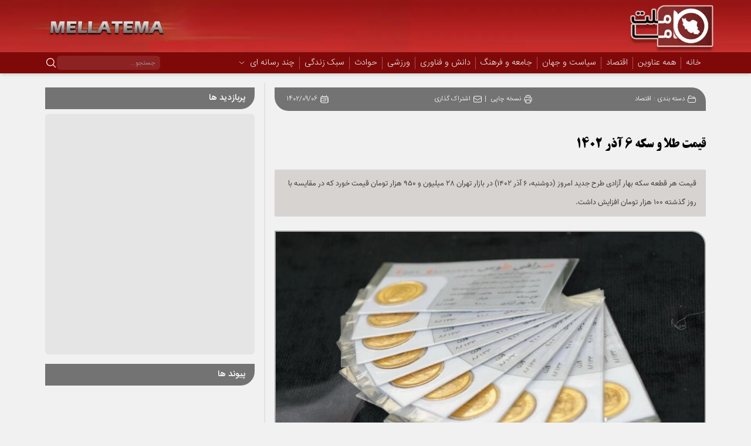

--- FILE ---
content_type: text/html; charset=utf-8
request_url: https://www.mellatema.com/Fa/News/25632/%D9%82%DB%8C%D9%85%D8%AA-%D8%B7%D9%84%D8%A7-%D9%88-%D8%B3%DA%A9%D9%87-6-%D8%A2%D8%B0%D8%B1-1402
body_size: 30831
content:
<!DOCTYPE html><html lang="en" data-critters-container><head>
    <meta charset="utf-8">
    <title>قیمت طلا و سکه 6 آذر 1402 - پایگاه خبری ملت ما</title>
    <base href="/">
    <meta name="viewport" content="width=device-width, initial-scale=1">
    <meta name="theme-color" content="#7f0909">
    <meta name="msapplication-navbutton-color" content="#7f0909">
    <meta name="mobile-web-app-capable" content="yes">
    <meta name="apple-mobile-web-app-status-bar-style" content="#7f0909">
    <meta name="apple-mobile-web-app-title" content="ملت ما">
    <link rel="apple-touch-icon" href="favicon.ico">
    <link rel="icon" type="image/x-icon" href="favicon.ico">
    <link rel="manifest" href="manifest.webmanifest">
    <link href="https://static.mellatema.com/Files/header-image.webp" fetchpriority="high" rel="preload" as="image" type="image/jpeg">
    <link href="https://static.mellatema.com/Fonts/IRANSansLight.ttf" fetchpriority="high" rel="preload" as="font" type="font/ttf" crossorigin="anonymous">
    <link href="https://static.mellatema.com/Fonts/IRANSans.ttf" fetchpriority="high" rel="preload" as="font" type="font/ttf" crossorigin="anonymous">
    <link href="https://static.mellatema.com/Fonts/IRANSansBlack.ttf" fetchpriority="high" rel="preload" as="font" type="font/ttf" crossorigin="anonymous">
    <link href="https://static.mellatema.com/Fonts/BTitr.ttf" fetchpriority="high" rel="preload" as="font" type="font/ttf" crossorigin="anonymous">
    <script async src="https://www.googletagmanager.com/gtag/js?id=G-9SYD5LNL91"></script>
    <script>
      window.dataLayer = window.dataLayer || [];
      function gtag() {
        dataLayer.push(arguments);
      }
      gtag("js", new Date());

      gtag("config", "G-9SYD5LNL91");
    </script>
    <link rel="manifest" href="manifest.webmanifest">
    <meta name="theme-color" content="#1976d2">
  <style>*,:before,:after{--tw-border-spacing-x: 0;--tw-border-spacing-y: 0;--tw-translate-x: 0;--tw-translate-y: 0;--tw-rotate: 0;--tw-skew-x: 0;--tw-skew-y: 0;--tw-scale-x: 1;--tw-scale-y: 1;--tw-pan-x: ;--tw-pan-y: ;--tw-pinch-zoom: ;--tw-scroll-snap-strictness: proximity;--tw-gradient-from-position: ;--tw-gradient-via-position: ;--tw-gradient-to-position: ;--tw-ordinal: ;--tw-slashed-zero: ;--tw-numeric-figure: ;--tw-numeric-spacing: ;--tw-numeric-fraction: ;--tw-ring-inset: ;--tw-ring-offset-width: 0px;--tw-ring-offset-color: #fff;--tw-ring-color: rgb(59 130 246 / .5);--tw-ring-offset-shadow: 0 0 #0000;--tw-ring-shadow: 0 0 #0000;--tw-shadow: 0 0 #0000;--tw-shadow-colored: 0 0 #0000;--tw-blur: ;--tw-brightness: ;--tw-contrast: ;--tw-grayscale: ;--tw-hue-rotate: ;--tw-invert: ;--tw-saturate: ;--tw-sepia: ;--tw-drop-shadow: ;--tw-backdrop-blur: ;--tw-backdrop-brightness: ;--tw-backdrop-contrast: ;--tw-backdrop-grayscale: ;--tw-backdrop-hue-rotate: ;--tw-backdrop-invert: ;--tw-backdrop-opacity: ;--tw-backdrop-saturate: ;--tw-backdrop-sepia: ;--tw-contain-size: ;--tw-contain-layout: ;--tw-contain-paint: ;--tw-contain-style: }*,:before,:after{box-sizing:border-box;border-width:0;border-style:solid;border-color:#e5e7eb}:before,:after{--tw-content: ""}html{line-height:1.5;-webkit-text-size-adjust:100%;-moz-tab-size:4;tab-size:4;font-family:ui-sans-serif,system-ui,sans-serif,"Apple Color Emoji","Segoe UI Emoji",Segoe UI Symbol,"Noto Color Emoji";font-feature-settings:normal;font-variation-settings:normal;-webkit-tap-highlight-color:transparent}body{margin:0;line-height:inherit}h1,h2{font-size:inherit;font-weight:inherit}a{color:inherit;text-decoration:inherit}input,textarea{font-family:inherit;font-feature-settings:inherit;font-variation-settings:inherit;font-size:100%;font-weight:inherit;line-height:inherit;letter-spacing:inherit;color:inherit;margin:0;padding:0}h1,h2,p{margin:0}ul{list-style:none;margin:0;padding:0}textarea{resize:vertical}input::placeholder,textarea::placeholder{opacity:1;color:#9ca3af}img,svg{display:block;vertical-align:middle}img{max-width:100%;height:auto}.fixed{position:fixed}.absolute{position:absolute}.relative{position:relative}.sticky{position:sticky}.right-4{right:1rem}.top-0{top:0}.top-\[11px\]{top:11px}.-z-10{z-index:-10}.-z-40{z-index:-40}.z-0{z-index:0}.z-10{z-index:10}.z-50{z-index:50}.z-\[999\]{z-index:999}.order-1{order:1}.order-2{order:2}.col-span-1{grid-column:span 1 / span 1}.col-span-12{grid-column:span 12 / span 12}.col-span-2{grid-column:span 2 / span 2}.col-span-5{grid-column:span 5 / span 5}.mx-1{margin-left:.25rem;margin-right:.25rem}.mx-auto{margin-left:auto;margin-right:auto}.-mr-7{margin-right:-1.75rem}.mb-1{margin-bottom:.25rem}.mb-16{margin-bottom:4rem}.mb-4{margin-bottom:1rem}.mb-6{margin-bottom:1.5rem}.mb-8{margin-bottom:2rem}.mr-2{margin-right:.5rem}.mt-10{margin-top:2.5rem}.mt-16{margin-top:4rem}.mt-2{margin-top:.5rem}.mt-4{margin-top:1rem}.mt-6{margin-top:1.5rem}.block{display:block}.inline-block{display:inline-block}.flex{display:flex}.grid{display:grid}.hidden{display:none}.h-1{height:.25rem}.h-10{height:2.5rem}.h-12{height:3rem}.h-14{height:3.5rem}.h-16{height:4rem}.h-3{height:.75rem}.h-4{height:1rem}.h-5{height:1.25rem}.h-6{height:1.5rem}.h-9{height:2.25rem}.h-96{height:24rem}.h-\[99\%\]{height:99%}.h-auto{height:auto}.h-full{height:100%}.max-h-0{max-height:0px}.max-h-16{max-height:4rem}.max-h-64{max-height:16rem}.max-h-full{max-height:100%}.min-h-100{min-height:100px}.w-16{width:4rem}.w-3{width:.75rem}.w-32{width:8rem}.w-4{width:1rem}.w-40{width:10rem}.w-5{width:1.25rem}.w-6{width:1.5rem}.w-auto{width:auto}.w-full{width:100%}.max-w-16{max-width:4rem}.max-w-full{max-width:100%}.translate-y-4{--tw-translate-y: 1rem;transform:translate(var(--tw-translate-x),var(--tw-translate-y)) rotate(var(--tw-rotate)) skew(var(--tw-skew-x)) skewY(var(--tw-skew-y)) scaleX(var(--tw-scale-x)) scaleY(var(--tw-scale-y))}.cursor-pointer{cursor:pointer}.select-none{-webkit-user-select:none;user-select:none}.grid-cols-12{grid-template-columns:repeat(12,minmax(0,1fr))}.grid-cols-2{grid-template-columns:repeat(2,minmax(0,1fr))}.grid-cols-6{grid-template-columns:repeat(6,minmax(0,1fr))}.flex-wrap{flex-wrap:wrap}.items-start{align-items:flex-start}.items-center{align-items:center}.justify-start{justify-content:flex-start}.justify-end{justify-content:flex-end}.justify-center{justify-content:center}.justify-between{justify-content:space-between}.gap-x-2{column-gap:.5rem}.gap-x-3{column-gap:.75rem}.gap-x-4{column-gap:1rem}.gap-x-6{column-gap:1.5rem}.gap-y-2{row-gap:.5rem}.gap-y-5{row-gap:1.25rem}.gap-y-8{row-gap:2rem}.divide-y>:not([hidden])~:not([hidden]){--tw-divide-y-reverse: 0;border-top-width:calc(1px * calc(1 - var(--tw-divide-y-reverse)));border-bottom-width:calc(1px * var(--tw-divide-y-reverse))}.divide-stone-600>:not([hidden])~:not([hidden]){--tw-divide-opacity: 1;border-color:rgb(87 83 78 / var(--tw-divide-opacity, 1))}.overflow-hidden{overflow:hidden}.overflow-y-auto{overflow-y:auto}.rounded-full{border-radius:9999px}.rounded-lg{border-radius:.5rem}.rounded-md{border-radius:.375rem}.rounded-sm{border-radius:.125rem}.rounded-bl-3xl{border-bottom-left-radius:1.5rem}.rounded-br-3xl{border-bottom-right-radius:1.5rem}.rounded-tr-3xl{border-top-right-radius:1.5rem}.border-2{border-width:2px}.border-l{border-left-width:1px}.border-r-2{border-right-width:2px}.border-t-3{border-top-width:3px}.border-neutral-400{--tw-border-opacity: 1;border-color:rgb(163 163 163 / var(--tw-border-opacity, 1))}.border-stone-300{--tw-border-opacity: 1;border-color:rgb(214 211 209 / var(--tw-border-opacity, 1))}.border-stone-400{--tw-border-opacity: 1;border-color:rgb(168 162 158 / var(--tw-border-opacity, 1))}.border-white{--tw-border-opacity: 1;border-color:rgb(255 255 255 / var(--tw-border-opacity, 1))}.border-opacity-20{--tw-border-opacity: .2}.border-opacity-30{--tw-border-opacity: .3}.border-opacity-60{--tw-border-opacity: .6}.bg-\[\#7F0909\]{--tw-bg-opacity: 1;background-color:rgb(127 9 9 / var(--tw-bg-opacity, 1))}.bg-app-200{--tw-bg-opacity: 1;background-color:rgb(241 241 241 / var(--tw-bg-opacity, 1))}.bg-app-300{--tw-bg-opacity: 1;background-color:rgb(222 54 54 / var(--tw-bg-opacity, 1))}.bg-app-500{--tw-bg-opacity: 1;background-color:rgb(127 9 9 / var(--tw-bg-opacity, 1))}.bg-black{--tw-bg-opacity: 1;background-color:rgb(0 0 0 / var(--tw-bg-opacity, 1))}.bg-neutral-500{--tw-bg-opacity: 1;background-color:rgb(115 115 115 / var(--tw-bg-opacity, 1))}.bg-stone-100{--tw-bg-opacity: 1;background-color:rgb(245 245 244 / var(--tw-bg-opacity, 1))}.bg-stone-300{--tw-bg-opacity: 1;background-color:rgb(214 211 209 / var(--tw-bg-opacity, 1))}.bg-transparent{background-color:transparent}.bg-white{--tw-bg-opacity: 1;background-color:rgb(255 255 255 / var(--tw-bg-opacity, 1))}.bg-opacity-10{--tw-bg-opacity: .1}.bg-opacity-40{--tw-bg-opacity: .4}.bg-opacity-5{--tw-bg-opacity: .05}.bg-opacity-\[0\.03\]{--tw-bg-opacity: .03}.bg-gradient-to-b{background-image:linear-gradient(to bottom,var(--tw-gradient-stops))}.from-app-500{--tw-gradient-from: #7f0909 var(--tw-gradient-from-position);--tw-gradient-to: rgb(127 9 9 / 0) var(--tw-gradient-to-position);--tw-gradient-stops: var(--tw-gradient-from), var(--tw-gradient-to)}.to-app-300{--tw-gradient-to: #de3636 var(--tw-gradient-to-position)}.fill-white{fill:#fff}.object-cover{object-fit:cover}.p-2{padding:.5rem}.px-1{padding-left:.25rem;padding-right:.25rem}.px-10{padding-left:2.5rem;padding-right:2.5rem}.px-10d{padding-left:10%;padding-right:10%}.px-2{padding-left:.5rem;padding-right:.5rem}.px-3{padding-left:.75rem;padding-right:.75rem}.px-4{padding-left:1rem;padding-right:1rem}.px-4d{padding-left:4%;padding-right:4%}.px-6{padding-left:1.5rem;padding-right:1.5rem}.px-6d{padding-left:6%;padding-right:6%}.px-8{padding-left:2rem;padding-right:2rem}.py-1{padding-top:.25rem;padding-bottom:.25rem}.py-2{padding-top:.5rem;padding-bottom:.5rem}.py-3{padding-top:.75rem;padding-bottom:.75rem}.py-4{padding-top:1rem;padding-bottom:1rem}.py-\[2px\]{padding-top:2px;padding-bottom:2px}.pb-10{padding-bottom:2.5rem}.pb-8{padding-bottom:2rem}.pl-3{padding-left:.75rem}.pr-4{padding-right:1rem}.pt-2{padding-top:.5rem}.text-center{text-align:center}.text-justify{text-align:justify}.font-BTitr{font-family:BTitr,sans-serif}.font-IRANSans{font-family:IRANSans,sans-serif}.font-Vazir{font-family:Vazir,sans-serif}.text-10{font-size:1rem}.text-5{font-size:.5rem}.text-6{font-size:.6rem}.text-7{font-size:.7rem}.text-8{font-size:.8rem}.text-9{font-size:.9rem}.text-\[4\.2vw\]{font-size:4.2vw}.font-thin{font-weight:100}.leading-8{line-height:2rem}.leading-9{line-height:2.25rem}.text-green-500{--tw-text-opacity: 1;color:rgb(34 197 94 / var(--tw-text-opacity, 1))}.text-stone-200{--tw-text-opacity: 1;color:rgb(231 229 228 / var(--tw-text-opacity, 1))}.text-stone-300{--tw-text-opacity: 1;color:rgb(214 211 209 / var(--tw-text-opacity, 1))}.text-stone-400{--tw-text-opacity: 1;color:rgb(168 162 158 / var(--tw-text-opacity, 1))}.text-stone-600{--tw-text-opacity: 1;color:rgb(87 83 78 / var(--tw-text-opacity, 1))}.text-stone-700{--tw-text-opacity: 1;color:rgb(68 64 60 / var(--tw-text-opacity, 1))}.text-stone-800{--tw-text-opacity: 1;color:rgb(41 37 36 / var(--tw-text-opacity, 1))}.text-stone-900{--tw-text-opacity: 1;color:rgb(28 25 23 / var(--tw-text-opacity, 1))}.text-white{--tw-text-opacity: 1;color:rgb(255 255 255 / var(--tw-text-opacity, 1))}.text-opacity-30{--tw-text-opacity: .3}.opacity-0{opacity:0}.opacity-100{opacity:1}.opacity-60{opacity:.6}.opacity-70{opacity:.7}.opacity-80{opacity:.8}.shadow-md{--tw-shadow: 0 4px 6px -1px rgb(0 0 0 / .1), 0 2px 4px -2px rgb(0 0 0 / .1);--tw-shadow-colored: 0 4px 6px -1px var(--tw-shadow-color), 0 2px 4px -2px var(--tw-shadow-color);box-shadow:var(--tw-ring-offset-shadow, 0 0 #0000),var(--tw-ring-shadow, 0 0 #0000),var(--tw-shadow)}.outline-none{outline:2px solid transparent;outline-offset:2px}.grayscale{--tw-grayscale: grayscale(100%);filter:var(--tw-blur) var(--tw-brightness) var(--tw-contrast) var(--tw-grayscale) var(--tw-hue-rotate) var(--tw-invert) var(--tw-saturate) var(--tw-sepia) var(--tw-drop-shadow)}.delay-500{transition-delay:.5s}.delay-700{transition-delay:.7s}.duration-300{transition-duration:.3s}.duration-500{transition-duration:.5s}.duration-700{transition-duration:.7s}*{font-family:IRANSansLight}body{background-color:#f1f1f1}html{font-size:16px}a{-webkit-user-select:text;-moz-user-select:text;-ms-user-select:text;user-select:text;-webkit-user-drag:none;-moz-user-drag:none;-ms-user-drag:none}.html-body p{font-family:Vazir!important}:root{--swiper-pagination-bullet-size: 8px;--swiper-pagination-bullet-width: 8px;--swiper-pagination-bullet-height: 8px;--swiper-pagination-bullet-inactive-color: #ffffff !important;--swiper-pagination-color: #de3636 !important;--swiper-navigation-color: #de3636 !important;--swiper-pagination-bullet-inactive-opacity: .2;--swiper-pagination-bullet-opacity: 1;--swiper-pagination-bullet-horizontal-gap: 4px;--swiper-pagination-bullet-vertical-gap: 6px}[scrollbar]::-webkit-scrollbar{width:4px}[scrollbar]::-webkit-scrollbar-track{background-color:transparent;border-radius:100px}[scrollbar]::-webkit-scrollbar-thumb{background-color:#de3636;border-radius:100px}[scrollbar]::-webkit-scrollbar-thumb:hover{background-color:#de3636;border-radius:100px}.focus-within\:border-red-400:focus-within{--tw-border-opacity: 1;border-color:rgb(248 113 113 / var(--tw-border-opacity, 1))}.focus-within\:text-red-400:focus-within{--tw-text-opacity: 1;color:rgb(248 113 113 / var(--tw-text-opacity, 1))}.hover\:opacity-100:hover{opacity:1}.hover\:opacity-80:hover{opacity:.8}.hover\:brightness-90:hover{--tw-brightness: brightness(.9);filter:var(--tw-blur) var(--tw-brightness) var(--tw-contrast) var(--tw-grayscale) var(--tw-hue-rotate) var(--tw-invert) var(--tw-saturate) var(--tw-sepia) var(--tw-drop-shadow)}.hover\:grayscale-0:hover{--tw-grayscale: grayscale(0);filter:var(--tw-blur) var(--tw-brightness) var(--tw-contrast) var(--tw-grayscale) var(--tw-hue-rotate) var(--tw-invert) var(--tw-saturate) var(--tw-sepia) var(--tw-drop-shadow)}.focus\:text-8:focus{font-size:.8rem}.focus\:text-stone-700:focus{--tw-text-opacity: 1;color:rgb(68 64 60 / var(--tw-text-opacity, 1))}.group:focus-within .group-focus-within\:-top-2{top:-.5rem}.group:focus-within .group-focus-within\:z-10{z-index:10}.group:focus-within .group-focus-within\:text-7{font-size:.7rem}@media (min-width: 640px){.sm\:top-0{top:0}}@media (min-width: 768px){.md\:relative{position:relative}.md\:block{display:block}.md\:flex{display:flex}.md\:hidden{display:none}.md\:h-4{height:1rem}.md\:w-4{width:1rem}.md\:px-6{padding-left:1.5rem;padding-right:1.5rem}.md\:pl-4{padding-left:1rem}.md\:text-7{font-size:.7rem}.md\:leading-\[64px\]{line-height:64px}}@media (min-width: 1024px){.lg\:col-span-1{grid-column:span 1 / span 1}.lg\:col-span-4{grid-column:span 4 / span 4}.lg\:col-span-8{grid-column:span 8 / span 8}.lg\:mx-0{margin-left:0;margin-right:0}.lg\:block{display:block}.lg\:flex{display:flex}.lg\:hidden{display:none}.lg\:h-\[410px\]{height:410px}.lg\:w-auto{width:auto}.lg\:-translate-y-6{--tw-translate-y: -1.5rem;transform:translate(var(--tw-translate-x),var(--tw-translate-y)) rotate(var(--tw-rotate)) skew(var(--tw-skew-x)) skewY(var(--tw-skew-y)) scaleX(var(--tw-scale-x)) scaleY(var(--tw-scale-y))}.lg\:justify-start{justify-content:flex-start}.lg\:justify-center{justify-content:center}.lg\:justify-between{justify-content:space-between}.lg\:gap-x-8{column-gap:2rem}.lg\:px-6d{padding-left:6%;padding-right:6%}.lg\:py-0{padding-top:0;padding-bottom:0}.lg\:py-3{padding-top:.75rem;padding-bottom:.75rem}.lg\:text-start{text-align:start}.lg\:text-10{font-size:1rem}.lg\:text-\[1\.72vw\]{font-size:1.72vw}.lg\:leading-9{line-height:2.25rem}}@media (min-width: 1280px){.xl\:w-44{width:11rem}}@media (min-width: 1536px){.\32xl\:text-15{font-size:1.5rem}}@media print{.print\:order-1{order:1}.print\:order-2{order:2}.print\:order-3{order:3}.print\:flex{display:flex}.print\:hidden{display:none}}@font-face{font-family:IRANSansLight;src:url(https://static.mellatema.com/Fonts/IRANSansLight.ttf);font-weight:300;font-style:normal}@font-face{font-family:IRANSans;src:url(https://static.mellatema.com/Fonts/IRANSans.ttf);font-weight:400;font-style:normal}@font-face{font-family:BTitr;src:url(https://static.mellatema.com/Fonts/BTitr.ttf);font-weight:900;font-style:normal;font-display:swap}@font-face{font-family:Vazir;font-weight:400;src:url(https://static.mellatema.com/Fonts/Vazir-Regular-FD.woff) format("woff");font-display:swap}:root{--f-spinner-width: 36px;--f-spinner-height: 36px;--f-spinner-color-1: rgba(0, 0, 0, .1);--f-spinner-color-2: rgba(17, 24, 28, .8);--f-spinner-stroke: 2.75}:root{--f-button-width: 40px;--f-button-height: 40px;--f-button-border: 0;--f-button-border-radius: 0;--f-button-color: #374151;--f-button-bg: #f8f8f8;--f-button-hover-bg: #e0e0e0;--f-button-active-bg: #d0d0d0;--f-button-shadow: none;--f-button-transition: all .15s ease;--f-button-transform: none;--f-button-svg-width: 20px;--f-button-svg-height: 20px;--f-button-svg-stroke-width: 1.5;--f-button-svg-fill: none;--f-button-svg-filter: none;--f-button-svg-disabled-opacity: .65}
</style><link rel="stylesheet" href="styles-OEZX4AGG.css" media="print" onload="this.media='all'"><noscript><link rel="stylesheet" href="styles-OEZX4AGG.css"></noscript><style ng-app-id="ng">@media (min-width: 768px){.page-header[_ngcontent-ng-c1467909953]{z-index:444}}.page-header.is-sticky[_ngcontent-ng-c1467909953]{position:sticky;opacity:.98;width:100%;top:0;padding:8px 24px;animation:_ngcontent-ng-c1467909953_slideDown .6s ease-out}.page-header2.is-sticky[_ngcontent-ng-c1467909953]{position:sticky;opacity:.98;width:100%;top:36px;padding-right:24px;padding-left:24px;animation:_ngcontent-ng-c1467909953_slideDown .6s ease-out}@keyframes _ngcontent-ng-c1467909953_slideDown{0%{transform:translateY(-100%)}to{transform:translateY(0)}}.page-header.page-header.is-sticky[_ngcontent-ng-c1467909953]   .logo-header[_ngcontent-ng-c1467909953]{width:70px;height:70px}.box-animation[_ngcontent-ng-c1467909953]{transition:all .8s cubic-bezier(.68,-.55,.265,1.55)}strong[_ngcontent-ng-c1467909953]{font-weight:600}main[_ngcontent-ng-c1467909953] > div[_ngcontent-ng-c1467909953]{margin:0 auto;max-width:600px}main[_ngcontent-ng-c1467909953]   h2[_ngcontent-ng-c1467909953]   span[_ngcontent-ng-c1467909953]{color:#bf7497}main[_ngcontent-ng-c1467909953]   p[_ngcontent-ng-c1467909953]{line-height:1.5;font-weight:200;margin:20px 0}main[_ngcontent-ng-c1467909953]   small[_ngcontent-ng-c1467909953]{font-weight:300;color:#888}#nav-container[_ngcontent-ng-c1467909953]{position:fixed;top:0;height:100%;width:100%;right:0}#nav-container[_ngcontent-ng-c1467909953]   .bg[_ngcontent-ng-c1467909953]{position:absolute;top:64px;right:0;width:100%;height:100%;visibility:hidden;opacity:0;transition:.3s;background:#000}#nav-container.active[_ngcontent-ng-c1467909953]   .bg[_ngcontent-ng-c1467909953]{visibility:visible;opacity:.5}#nav-container[_ngcontent-ng-c1467909953]   *[_ngcontent-ng-c1467909953]{visibility:visible}.button[_ngcontent-ng-c1467909953]{position:relative;display:flex;flex-direction:column;justify-content:center;z-index:1;border:0;background:transparent;border-radius:0;height:auto;width:30px;cursor:pointer;margin-right:20px;-webkit-tap-highlight-color:rgba(0,0,0,0)}.icon-bar[_ngcontent-ng-c1467909953]{display:block;height:3px;margin-top:2px;border-radius:40px;background:#d6d6d6;transition:all 1s cubic-bezier(.68,-.55,.265,1.55)}.icon-bar[_ngcontent-ng-c1467909953] + .icon-bar[_ngcontent-ng-c1467909953]{margin-top:4px}#nav-container2.active[_ngcontent-ng-c1467909953]   .icon-bar[_ngcontent-ng-c1467909953]:nth-of-type(1){margin-top:5px;width:100%;transform:translate3d(0,8px,0) rotate(45deg)}#nav-container2.active[_ngcontent-ng-c1467909953]   .icon-bar[_ngcontent-ng-c1467909953]:nth-of-type(2){margin-top:5px;opacity:0}#nav-container2.active[_ngcontent-ng-c1467909953]   .icon-bar[_ngcontent-ng-c1467909953]:nth-of-type(3){margin-top:5px;width:100%;transform:translate3d(0,-8px,0) rotate(-45deg)}#nav-content[_ngcontent-ng-c1467909953]{margin-top:64px;padding:20px;width:90%;max-width:300px;position:absolute;-webkit-box-shadow:inset 0px 11px 12px -9px rgba(0,0,0,.36);-moz-box-shadow:inset 0px 11px 12px -9px rgba(0,0,0,.36);box-shadow:inset 0 11px 12px -9px #0000005c;top:0;right:0;height:100%;background:#ececec;-webkit-tap-highlight-color:rgba(0,0,0,0);transform:translate(100%);transition:transform .3s;will-change:transform;contain:paint}#nav-container.active[_ngcontent-ng-c1467909953]   #nav-content[_ngcontent-ng-c1467909953]{transform:translate(0)}#nav-content[_ngcontent-ng-c1467909953]   ul[_ngcontent-ng-c1467909953]{height:88.4%;display:flex;flex-direction:column}#nav-content[_ngcontent-ng-c1467909953]   li[_ngcontent-ng-c1467909953]   a[_ngcontent-ng-c1467909953]{padding:10px 5px;color:#4b5563;display:block;text-transform:uppercase}#nav-content[_ngcontent-ng-c1467909953]   li[_ngcontent-ng-c1467909953]   a[_ngcontent-ng-c1467909953]:hover{color:#0891b2}.small[_ngcontent-ng-c1467909953]{display:flex;align-self:center}.small[_ngcontent-ng-c1467909953]   a[_ngcontent-ng-c1467909953]{font-size:12px;font-weight:400;color:#888}.small[_ngcontent-ng-c1467909953]   a[_ngcontent-ng-c1467909953] + a[_ngcontent-ng-c1467909953]{margin-left:15px}[_ngcontent-ng-c1467909953]::-webkit-scrollbar{width:0px}[_ngcontent-ng-c1467909953]::-webkit-scrollbar-track{background:transparent}[_ngcontent-ng-c1467909953]::-webkit-scrollbar-thumb{background:transparent;border-radius:.4rem}</style><meta name="description" content="قیمت هر قطعه سکه بهار آزادی طرح جدید امروز (دوشنبه، 6 آذر 1402) در بازار تهران 28 میلیون و 950 هزار تومان قیمت خورد که در مقایسه با روز گذشته 100 هزار تومان افزایش داشت."><meta name="og:title" content="قیمت طلا و سکه 6 آذر 1402"><meta name="og:description" content="قیمت هر قطعه سکه بهار آزادی طرح جدید امروز (دوشنبه، 6 آذر 1402) در بازار تهران 28 میلیون و 950 هزار تومان قیمت خورد که در مقایسه با روز گذشته 100 هزار تومان افزایش داشت."><meta name="og:image" content="https://media.mellatema.com/Image/2023/11/202311103280032860_Orig.jpg"><meta name="og:site_name" content="پایگاه خبری ملت ما"><meta name="og:type" content="article"><meta name="og:url" content="https://www.mellatema.com/fa/news/25632/قیمت-طلا-و-سکه-6-آذر-1402"><meta name="twitter:card" content="summary_large_image"><meta name="twitter:image:src" content="https://media.mellatema.com/Image/2023/11/202311103280032860_Orig.jpg"><meta name="twitter:title" content="قیمت طلا و سکه 6 آذر 1402"><meta name="twitter:description" content="قیمت هر قطعه سکه بهار آزادی طرح جدید امروز (دوشنبه، 6 آذر 1402) در بازار تهران 28 میلیون و 950 هزار تومان قیمت خورد که در مقایسه با روز گذشته 100 هزار تومان افزایش داشت."><meta name="twitter:domain" content="پایگاه خبری ملت ما"><meta name="twitter:creator" content="https://www.mellatema.com/fa"><link _ngcontent-ng-c1540855967 rel="canonical" href="https://www.mellatema.com/fa/news/25632/قیمت-طلا-و-سکه-6-آذر-1402"></head>
  <body><!--nghm-->
    <app-root _nghost-ng-c3984273398 ng-version="18.2.13" ngh="6" ng-server-context="ssr"><router-outlet _ngcontent-ng-c3984273398></router-outlet><app-main _nghost-ng-c2867031662 ngh="5"><div _ngcontent-ng-c2867031662><app-header _ngcontent-ng-c2867031662 _nghost-ng-c1467909953 ngh="0"><div _ngcontent-ng-c1467909953 id="site-header" class="w-full h-1 absolute top-0"></div><img _ngcontent-ng-c1467909953 alt="header" class="w-full h-auto object-cover relative z-50 hidden md:flex print:hidden" src="https://static.mellatema.com/Files/header-image.webp"><a _ngcontent-ng-c1467909953 class="w-full h-auto object-cover relative z-50 flex md:hidden print:hidden" href="/"><img _ngcontent-ng-c1467909953 alt="header" class="w-full h-auto object-cover relative z-50 print:hidden" src="https://static.mellatema.com/Files/header-image.webp"></a><nav _ngcontent-ng-c1467909953 همه عناوین dir="rtl" class="w-full h-auto bg-[#7F0909] shadow-md hidden lg:block z-[999] sm:top-0 top-0 header-navbar page-header md:relative duration-700 px-6d md:px-6 lg:px-6d print:hidden"><section _ngcontent-ng-c1467909953 class="w-full h-9 bg-[#7F0909] flex justify-between items-center"><ul _ngcontent-ng-c1467909953 class="w-auto h-auto flex justify-start items-center text-9"><li _ngcontent-ng-c1467909953 class="w-auto h-full border-l border-white border-opacity-30 px-2 cursor-pointer text-stone-200"><a _ngcontent-ng-c1467909953 href="/fa"> خانه </a></li><li _ngcontent-ng-c1467909953 class="w-auto h-full border-l border-white border-opacity-30 px-2 cursor-pointer text-stone-200"><a _ngcontent-ng-c1467909953 href="/fa/service/%D9%87%D9%85%D9%87%20%D8%B9%D9%86%D8%A7%D9%88%DB%8C%D9%86"> همه عناوین </a></li><li _ngcontent-ng-c1467909953 class="h-full items-center px-2 font-thin duration-300 border-white border-opacity-30 text-stone-200 border-l"><span _ngcontent-ng-c1467909953><div _ngcontent-ng-c1467909953 class="h-full items-center flex hover:opacity-80"><a _ngcontent-ng-c1467909953 href="/fa/service/%D8%A7%D9%82%D8%AA%D8%B5%D8%A7%D8%AF"> اقتصاد </a></div></span><!----><!----></li><li _ngcontent-ng-c1467909953 class="h-full items-center px-2 font-thin duration-300 border-white border-opacity-30 text-stone-200 border-l"><span _ngcontent-ng-c1467909953><div _ngcontent-ng-c1467909953 class="h-full items-center flex hover:opacity-80"><a _ngcontent-ng-c1467909953 href="/fa/service/%D8%B3%DB%8C%D8%A7%D8%B3%D8%AA%20%D9%88%20%D8%AC%D9%87%D8%A7%D9%86"> سیاست و جهان </a></div></span><!----><!----></li><li _ngcontent-ng-c1467909953 class="h-full items-center px-2 font-thin duration-300 border-white border-opacity-30 text-stone-200 border-l"><span _ngcontent-ng-c1467909953><div _ngcontent-ng-c1467909953 class="h-full items-center flex hover:opacity-80"><a _ngcontent-ng-c1467909953 href="/fa/service/%D8%AC%D8%A7%D9%85%D8%B9%D9%87%20%D9%88%20%D9%81%D8%B1%D9%87%D9%86%DA%AF"> جامعه و فرهنگ </a></div></span><!----><!----></li><li _ngcontent-ng-c1467909953 class="h-full items-center px-2 font-thin duration-300 border-white border-opacity-30 text-stone-200 border-l"><span _ngcontent-ng-c1467909953><div _ngcontent-ng-c1467909953 class="h-full items-center flex hover:opacity-80"><a _ngcontent-ng-c1467909953 href="/fa/service/%D8%AF%D8%A7%D9%86%D8%B4%20%D9%88%20%D9%81%D9%86%D8%A7%D9%88%D8%B1%DB%8C"> دانش و فناوری </a></div></span><!----><!----></li><li _ngcontent-ng-c1467909953 class="h-full items-center px-2 font-thin duration-300 border-white border-opacity-30 text-stone-200 border-l"><span _ngcontent-ng-c1467909953><div _ngcontent-ng-c1467909953 class="h-full items-center flex hover:opacity-80"><a _ngcontent-ng-c1467909953 href="/fa/service/%D9%88%D8%B1%D8%B2%D8%B4%DB%8C"> ورزشی </a></div></span><!----><!----></li><li _ngcontent-ng-c1467909953 class="h-full items-center px-2 font-thin duration-300 border-white border-opacity-30 text-stone-200 border-l"><span _ngcontent-ng-c1467909953><div _ngcontent-ng-c1467909953 class="h-full items-center flex hover:opacity-80"><a _ngcontent-ng-c1467909953 href="/fa/service/%D8%AD%D9%88%D8%A7%D8%AF%D8%AB"> حوادث </a></div></span><!----><!----></li><li _ngcontent-ng-c1467909953 class="h-full items-center px-2 font-thin duration-300 border-white border-opacity-30 text-stone-200 border-l"><span _ngcontent-ng-c1467909953><div _ngcontent-ng-c1467909953 class="h-full items-center flex hover:opacity-80"><a _ngcontent-ng-c1467909953 href="/fa/service/%D8%B3%D8%A8%DA%A9%20%D8%B2%D9%86%D8%AF%DA%AF%DB%8C"> سبک زندگی </a></div></span><!----><!----></li><li _ngcontent-ng-c1467909953 class="h-full items-center px-2 font-thin duration-300 border-white border-opacity-30 text-stone-200"><!----><span _ngcontent-ng-c1467909953><a _ngcontent-ng-c1467909953 class="h-full items-center flex cursor-pointer hover:opacity-80" href="/fa/service/%DA%86%D9%86%D8%AF%20%D8%B1%D8%B3%D8%A7%D9%86%D9%87%20%D8%A7%DB%8C"> چند رسانه ای <svg _ngcontent-ng-c1467909953="" xmlns="https://www.w3.org/2000/svg" fill="none" viewBox="0 0 24 24" stroke-width="1.8" stroke="currentColor" class="w-3 h-3 mr-2"><path _ngcontent-ng-c1467909953="" stroke-linecap="round" stroke-linejoin="round" d="M19.5 8.25l-7.5 7.5-7.5-7.5"/></svg></a><!----></span><!----></li><!----></ul><span _ngcontent-ng-c1467909953 class="text-5 md:text-7 text-stone-200"><!--ngetn--></span><div _ngcontent-ng-c1467909953 class="w-auto h-full flex justify-end items-center gap-x-2"><div _ngcontent-ng-c1467909953 class="w-32 xl:w-44 h-6 bg-white rounded-md bg-opacity-10 px-2 flex justify-center items-center"><input _ngcontent-ng-c1467909953 type="text" placeholder="جستجو..." class="w-full h-5 bg-transparent outline-none text-stone-300 text-7"></div><svg _ngcontent-ng-c1467909953="" xmlns="https://www.w3.org/2000/svg" fill="none" viewBox="0 0 24 24" stroke-width="1.5" stroke="currentColor" class="w-5 h-5 text-white cursor-pointer"><path _ngcontent-ng-c1467909953="" stroke-linecap="round" stroke-linejoin="round" d="M21 21l-5.197-5.197m0 0A7.5 7.5 0 105.196 5.196a7.5 7.5 0 0010.607 10.607z"/></svg></div></section></nav><nav _ngcontent-ng-c1467909953 dir="rtl" class="w-full h-auto bg-app-300 shadow-md hidden md:block z-50 sm:top-0 top-0 header-navbar page-header2 md:relative duration-700 px-10d print:hidden"></nav><nav _ngcontent-ng-c1467909953 id="smNav" dir="rtl" class="block lg:hidden shadow-md sticky top-0 z-[999] print:hidden"><section _ngcontent-ng-c1467909953 class="w-full h-auto sticky top-0 shadow-md"><div _ngcontent-ng-c1467909953 class="w-full h-12 bg-app-500 flex justify-between items-center text-white px-10"><div _ngcontent-ng-c1467909953 class="w-auto h-full flex justify-start items-center"><svg _ngcontent-ng-c1467909953="" xmlns="https://www.w3.org/2000/svg" fill="none" viewBox="0 0 24 24" stroke-width="2" stroke="currentColor" class="w-6 h-6 cursor-pointer duration-700 absolute opacity-60"><path _ngcontent-ng-c1467909953="" stroke-linecap="round" stroke-linejoin="round" d="M3.75 6.75h16.5M3.75 12h16.5M12 17.25h8.25"/></svg><svg _ngcontent-ng-c1467909953="" xmlns="https://www.w3.org/2000/svg" fill="none" viewBox="0 0 24 24" stroke-width="2" stroke="currentColor" class="w-6 h-6 cursor-pointer duration-700 absolute opacity-0"><path _ngcontent-ng-c1467909953="" stroke-linecap="round" stroke-linejoin="round" d="M6 18L18 6M6 6l12 12"/></svg></div><span _ngcontent-ng-c1467909953 class="text-6 text-stone-200 block select-none duration-500 opacity-80 delay-700"><!--ngetn--></span></div><div _ngcontent-ng-c1467909953 class="w-full bg-app-500 duration-700 overflow-hidden max-h-0"><div _ngcontent-ng-c1467909953 class="w-full h-auto flex justify-center items-center mb-4 pl-3"><div _ngcontent-ng-c1467909953 class="w-32 xl:w-44 h-auto bg-white rounded-md bg-opacity-10 px-2 py-[2px] flex justify-center items-center"><input _ngcontent-ng-c1467909953 type="text" placeholder="جستجو" class="w-full h-5 bg-transparent outline-none text-stone-300 text-7 text-center"></div><svg _ngcontent-ng-c1467909953="" xmlns="https://www.w3.org/2000/svg" fill="none" viewBox="0 0 24 24" stroke-width="1.5" stroke="currentColor" class="w-5 h-5 text-white duration-700 cursor-pointer opacity-0 -z-10 -mr-7"><path _ngcontent-ng-c1467909953="" stroke-linecap="round" stroke-linejoin="round" d="M21 21l-5.197-5.197m0 0A7.5 7.5 0 105.196 5.196a7.5 7.5 0 0010.607 10.607z"/></svg></div><ul _ngcontent-ng-c1467909953 class="divide-y divide-stone-600 px-10"><li _ngcontent-ng-c1467909953 class="text-center text-8 text-white opacity-70 py-4 cursor-pointer"><a _ngcontent-ng-c1467909953 href="/fa"> صفحه اصلی </a></li><li _ngcontent-ng-c1467909953 class="text-center text-8 text-white opacity-70 py-4"><a _ngcontent-ng-c1467909953 href="/fa/service/%D9%87%D9%85%D9%87%20%D8%B9%D9%86%D8%A7%D9%88%DB%8C%D9%86">همه عناوین</a></li><li _ngcontent-ng-c1467909953 class="text-center text-8 text-white opacity-70 py-4 overflow-hidden"><!----><div _ngcontent-ng-c1467909953><a _ngcontent-ng-c1467909953 href="/fa/service/%D8%A7%D9%82%D8%AA%D8%B5%D8%A7%D8%AF"><h2 _ngcontent-ng-c1467909953>اقتصاد</h2></a></div><!----></li><li _ngcontent-ng-c1467909953 class="text-center text-8 text-white opacity-70 py-4 overflow-hidden"><!----><div _ngcontent-ng-c1467909953><a _ngcontent-ng-c1467909953 href="/fa/service/%D8%B3%DB%8C%D8%A7%D8%B3%D8%AA%20%D9%88%20%D8%AC%D9%87%D8%A7%D9%86"><h2 _ngcontent-ng-c1467909953>سیاست و جهان</h2></a></div><!----></li><li _ngcontent-ng-c1467909953 class="text-center text-8 text-white opacity-70 py-4 overflow-hidden"><!----><div _ngcontent-ng-c1467909953><a _ngcontent-ng-c1467909953 href="/fa/service/%D8%AC%D8%A7%D9%85%D8%B9%D9%87%20%D9%88%20%D9%81%D8%B1%D9%87%D9%86%DA%AF"><h2 _ngcontent-ng-c1467909953>جامعه و فرهنگ</h2></a></div><!----></li><li _ngcontent-ng-c1467909953 class="text-center text-8 text-white opacity-70 py-4 overflow-hidden"><!----><div _ngcontent-ng-c1467909953><a _ngcontent-ng-c1467909953 href="/fa/service/%D8%AF%D8%A7%D9%86%D8%B4%20%D9%88%20%D9%81%D9%86%D8%A7%D9%88%D8%B1%DB%8C"><h2 _ngcontent-ng-c1467909953>دانش و فناوری</h2></a></div><!----></li><li _ngcontent-ng-c1467909953 class="text-center text-8 text-white opacity-70 py-4 overflow-hidden"><!----><div _ngcontent-ng-c1467909953><a _ngcontent-ng-c1467909953 href="/fa/service/%D9%88%D8%B1%D8%B2%D8%B4%DB%8C"><h2 _ngcontent-ng-c1467909953>ورزشی</h2></a></div><!----></li><li _ngcontent-ng-c1467909953 class="text-center text-8 text-white opacity-70 py-4 overflow-hidden"><!----><div _ngcontent-ng-c1467909953><a _ngcontent-ng-c1467909953 href="/fa/service/%D8%AD%D9%88%D8%A7%D8%AF%D8%AB"><h2 _ngcontent-ng-c1467909953>حوادث</h2></a></div><!----></li><li _ngcontent-ng-c1467909953 class="text-center text-8 text-white opacity-70 py-4 overflow-hidden"><!----><div _ngcontent-ng-c1467909953><a _ngcontent-ng-c1467909953 href="/fa/service/%D8%B3%D8%A8%DA%A9%20%D8%B2%D9%86%D8%AF%DA%AF%DB%8C"><h2 _ngcontent-ng-c1467909953>سبک زندگی</h2></a></div><!----></li><li _ngcontent-ng-c1467909953 class="text-center text-8 text-white opacity-70 py-4 overflow-hidden"><div _ngcontent-ng-c1467909953 class="cursor-pointer"><div _ngcontent-ng-c1467909953 class="flex justify-center items-center gap-x-2"><h2 _ngcontent-ng-c1467909953>چند رسانه ای</h2><div _ngcontent-ng-c1467909953><svg _ngcontent-ng-c1467909953="" xmlns="https://www.w3.org/2000/svg" fill="none" viewBox="0 0 24 24" stroke-width="1.5" stroke="currentColor" class="w-3 h-3 duration-500"><path _ngcontent-ng-c1467909953="" stroke-linecap="round" stroke-linejoin="round" d="M19.5 8.25l-7.5 7.5-7.5-7.5"/></svg></div></div><div _ngcontent-ng-c1467909953 class="overflow-hidden duration-700 max-h-0"><ul _ngcontent-ng-c1467909953 class="mt-4 max-h-64 overflow-y-auto"><li _ngcontent-ng-c1467909953 class="py-4 duration-700 delay-500 opacity-0"><a _ngcontent-ng-c1467909953 href="/fa/service/%D8%B9%DA%A9%D8%B3"> عکس </a></li><li _ngcontent-ng-c1467909953 class="py-4 duration-700 delay-500 opacity-0"><a _ngcontent-ng-c1467909953 href="/fa/service/%D9%81%DB%8C%D9%84%D9%85"> فیلم </a></li><li _ngcontent-ng-c1467909953 class="py-4 duration-700 delay-500 opacity-0"><a _ngcontent-ng-c1467909953 href="/fa/service/%D8%AF%D8%A7%D8%AF%D9%87%20%D9%86%D9%85%D8%A7"> داده نما </a></li><!----></ul></div></div><!----><!----></li><!----></ul></div></section></nav><section _ngcontent-ng-c1467909953 class="w-full h-full fixed top-0 block md:hidden print:hidden -z-40 delay-500"><div _ngcontent-ng-c1467909953 class="w-full h-full bg-black opacity-0 duration-500"></div></section></app-header><router-outlet _ngcontent-ng-c2867031662></router-outlet><app-news _nghost-ng-c2858693624 ngh="4"><div _ngcontent-ng-c2858693624 class="relative"><div _ngcontent-ng-c2858693624 dir="rtl" class="px-4d lg:px-6d w-full h-auto grid grid-cols-12 gap-y-8 mt-4 mb-16"><main _ngcontent-ng-c2858693624 class="h-auto col-span-12 lg:col-span-8 md:pl-4"><div _ngcontent-ng-c2858693624><div _ngcontent-ng-c2858693624 id="news-item" class="w-full h-auto mt-2 rounded-sm pb-10"><div _ngcontent-ng-c2858693624 class="w-full h-10 rounded-bl-3xl rounded-tr-3xl bg-neutral-500 mb-8 flex justify-between items-center px-4"><section _ngcontent-ng-c2858693624 class="flex justify-start items-center print:order-2"><svg _ngcontent-ng-c2858693624="" xmlns="https://www.w3.org/2000/svg" fill="none" viewBox="0 0 24 24" stroke-width="1.5" stroke="currentColor" class="w-3 h-3 md:w-4 md:h-4 text-white"><path _ngcontent-ng-c2858693624="" stroke-linecap="round" stroke-linejoin="round" d="M3.75 9.776c.112-.017.227-.026.344-.026h15.812c.117 0 .232.009.344.026m-16.5 0a2.25 2.25 0 00-1.883 2.542l.857 6a2.25 2.25 0 002.227 1.932H19.05a2.25 2.25 0 002.227-1.932l.857-6a2.25 2.25 0 00-1.883-2.542m-16.5 0V6A2.25 2.25 0 016 3.75h3.879a1.5 1.5 0 011.06.44l2.122 2.12a1.5 1.5 0 001.06.44H18A2.25 2.25 0 0120.25 9v.776"/></svg><h2 _ngcontent-ng-c2858693624 class="text-6 md:text-7 mx-1 text-white">دسته بندی :</h2><a _ngcontent-ng-c2858693624 class="text-6 md:text-7 text-white" href="/fa/service/%D8%A7%D9%82%D8%AA%D8%B5%D8%A7%D8%AF"> اقتصاد </a></section><section _ngcontent-ng-c2858693624 class="w-auto h-14 print:flex justify-center items-center hidden print:order-1"><img _ngcontent-ng-c2858693624 alt class="w-auto h-full max-h-full" src="https://static.mellatema.com/Files/logo2.webp"></section><section _ngcontent-ng-c2858693624 class="flex justify-start items-center print:hidden"><svg _ngcontent-ng-c2858693624="" xmlns="https://www.w3.org/2000/svg" fill="none" viewBox="0 0 24 24" stroke-width="1.5" stroke="currentColor" class="w-4 h-4 text-white hidden lg:flex"><path _ngcontent-ng-c2858693624="" stroke-linecap="round" stroke-linejoin="round" d="M6.72 13.829c-.24.03-.48.062-.72.096m.72-.096a42.415 42.415 0 0110.56 0m-10.56 0L6.34 18m10.94-4.171c.24.03.48.062.72.096m-.72-.096L17.66 18m0 0l.229 2.523a1.125 1.125 0 01-1.12 1.227H7.231c-.662 0-1.18-.568-1.12-1.227L6.34 18m11.318 0h1.091A2.25 2.25 0 0021 15.75V9.456c0-1.081-.768-2.015-1.837-2.175a48.055 48.055 0 00-1.913-.247M6.34 18H5.25A2.25 2.25 0 013 15.75V9.456c0-1.081.768-2.015 1.837-2.175a48.041 48.041 0 011.913-.247m10.5 0a48.536 48.536 0 00-10.5 0m10.5 0V3.375c0-.621-.504-1.125-1.125-1.125h-8.25c-.621 0-1.125.504-1.125 1.125v3.659M18 10.5h.008v.008H18V10.5zm-3 0h.008v.008H15V10.5z"/></svg><h2 _ngcontent-ng-c2858693624 class="text-6 md:text-7 mx-1 text-white hidden lg:flex cursor-pointer"> نسخه چاپی </h2><h2 _ngcontent-ng-c2858693624 class="text-6 md:text-7 mx-1 text-white hidden lg:flex">|</h2><svg _ngcontent-ng-c2858693624="" xmlns="https://www.w3.org/2000/svg" fill="none" viewBox="0 0 24 24" stroke-width="1.5" stroke="currentColor" class="w-3 h-3 md:w-4 md:h-4 text-white"><path _ngcontent-ng-c2858693624="" stroke-linecap="round" stroke-linejoin="round" d="M21.75 6.75v10.5a2.25 2.25 0 01-2.25 2.25h-15a2.25 2.25 0 01-2.25-2.25V6.75m19.5 0A2.25 2.25 0 0019.5 4.5h-15a2.25 2.25 0 00-2.25 2.25m19.5 0v.243a2.25 2.25 0 01-1.07 1.916l-7.5 4.615a2.25 2.25 0 01-2.36 0L3.32 8.91a2.25 2.25 0 01-1.07-1.916V6.75"/></svg><h2 _ngcontent-ng-c2858693624 class="text-6 md:text-7 mx-1 text-white cursor-pointer"> اشتراک گذاری </h2></section><section _ngcontent-ng-c2858693624 class="flex justify-start items-center print:order-3"><svg _ngcontent-ng-c2858693624="" xmlns="https://www.w3.org/2000/svg" fill="none" viewBox="0 0 24 24" stroke-width="1.5" stroke="currentColor" class="w-3 h-3 md:w-4 md:h-4 text-white"><path _ngcontent-ng-c2858693624="" stroke-linecap="round" stroke-linejoin="round" d="M6.75 3v2.25M17.25 3v2.25M3 18.75V7.5a2.25 2.25 0 012.25-2.25h13.5A2.25 2.25 0 0121 7.5v11.25m-18 0A2.25 2.25 0 005.25 21h13.5A2.25 2.25 0 0021 18.75m-18 0v-7.5A2.25 2.25 0 015.25 9h13.5A2.25 2.25 0 0121 11.25v7.5m-9-6h.008v.008H12v-.008zM12 15h.008v.008H12V15zm0 2.25h.008v.008H12v-.008zM9.75 15h.008v.008H9.75V15zm0 2.25h.008v.008H9.75v-.008zM7.5 15h.008v.008H7.5V15zm0 2.25h.008v.008H7.5v-.008zm6.75-4.5h.008v.008h-.008v-.008zm0 2.25h.008v.008h-.008V15zm0 2.25h.008v.008h-.008v-.008zm2.25-4.5h.008v.008H16.5v-.008zm0 2.25h.008v.008H16.5V15z"/></svg><a _ngcontent-ng-c2858693624 class="text-6 md:text-7 mx-1 text-white" href="/fa/archive?year=1402&amp;month=9&amp;day=6&amp;services=0"> 1402/09/06 </a></section></div><section _ngcontent-ng-c2858693624><div _ngcontent-ng-c2858693624 id="Title" dir="rtl" class="w-full h-auto grid grid-cols-12 mt-4"><div _ngcontent-ng-c2858693624 id="text" class="col-span-12 text-center lg:text-start"><h2 _ngcontent-ng-c2858693624 id="upTitle" class="text-10 text-stone-800 font-BTitr">  </h2><h1 _ngcontent-ng-c2858693624 id="title" class="text-[4.2vw] lg:text-[1.72vw] 2xl:text-15 mt-2 leading-9 md:leading-[64px] lg:leading-9 font-BTitr" style="color: #000000;"> قیمت طلا و سکه 6 آذر 1402 </h1></div><article _ngcontent-ng-c2858693624 class="mt-6 py-2 px-4 col-span-12 rounded-sm bg-stone-300 text-stone-700 text-8 leading-8"><h2 _ngcontent-ng-c2858693624 class="font-Vazir"> قیمت هر قطعه سکه بهار آزادی طرح جدید امروز (دوشنبه، 6 آذر 1402) در بازار تهران 28 میلیون و 950 هزار تومان قیمت خورد که در مقایسه با روز گذشته 100 هزار تومان افزایش داشت. </h2></article><!----><div _ngcontent-ng-c2858693624 id="image" class="w-full col-span-12 mt-6 mx-auto"><app-img _ngcontent-ng-c2858693624 _nghost-ng-c836567889 ngh="1"><img _ngcontent-ng-c836567889 class="border-2 border-neutral-400 h-auto max-w-full rounded-bl-3xl rounded-tr-3xl w-full" src="https://cdn.mellatema.com/Image/2023/11/202311103280032860_200.webp" srcset="https://cdn.mellatema.com/Image/2023/11/202311103280032860_200.webp 200w, https://cdn.mellatema.com/Image/2023/11/202311103280032860_400.webp 400w, https://cdn.mellatema.com/Image/2023/11/202311103280032860_600.webp 600w, https://cdn.mellatema.com/Image/2023/11/202311103280032860_800.webp 800w, https://cdn.mellatema.com/Image/2023/11/202311103280032860_1000.webp 1000w" alt><!----><!----></app-img></div><!----></div><article _ngcontent-ng-c2858693624 class="w-full h-full mt-6 mb-6 text-9 text-justify text-stone-700 leading-9 html-body bg-stone-100 rounded-md px-4 py-4"><p style="text-align: justify;">به گزارش ملت ما، هر قطعه سکه بهار آزادی طرح جدید امروز بر اساس نرخ اعلامی اتحادیه صنف فروشندگان و سازندگان طلا، جواهر، نقره و سکه تهران، 28 میلیون و 950 هزار تومان معامله شد.</p>

<p style="text-align: justify;">سکه بهار آزادی طرح قدیم در مقایسه با روز گذشته با 200 هزار تومان افزایش قیمت، با نرخ 25 میلیون و 700 هزار تومان داد و ستد شد.</p>

<p style="text-align: justify;">امروز نیم‌سکه 15 میلیون و 300 هزار تومان، ربع سکه 10 میلیون و 300 هزار تومان و سکه گرمی نیز با نرخ پنج میلیون و 800 هزار تومان معامله شد. نیم‌سکه و ربع سکه هر کدام نسبت به روز گذشته 50 هزار تومان افزایش قیمت داشتند.</p>

<p style="text-align: justify;">امروز هر گرم طلای 18 عیار در بازار طلای تهران 2 میلیون و 441 هزار و 300 تومان داد و ستد شد.</p>

<p style="text-align: justify;">بهای هر اُنس طلا نیز در روز جاری در بازارهای جهانی 2 هزار و 14 دلار است که نسبت به روز گذشته 10 دلار افزایش داشت.</p>

<p style="text-align: justify;">انتهای پیام/</p></article></section><!----><!----><!----><!----><!----><div _ngcontent-ng-c2858693624 class="mt-16 print:hidden"><section _ngcontent-ng-c2858693624><!----></section></div></div><!----><div _ngcontent-ng-c2858693624 class="print:hidden"><section _ngcontent-ng-c2858693624 class="w-full h-auto bg-black bg-opacity-[0.03] rounded-md px-4 py-3 flex flex-wrap gap-x-2 gap-y-2"><div _ngcontent-ng-c2858693624 class="w-auto h-auto text-9 px-3 py-2 bg-stone-300 text-stone-900 rounded-md"><a _ngcontent-ng-c2858693624 rel="tag" class="font-Farhang" href="/fa/tags/169/%D8%B7%D9%84%D8%A7">طلا</a></div><div _ngcontent-ng-c2858693624 class="w-auto h-auto text-9 px-3 py-2 bg-stone-300 text-stone-900 rounded-md"><a _ngcontent-ng-c2858693624 rel="tag" class="font-Farhang" href="/fa/tags/170/%D8%B3%DA%A9%D9%87">سکه</a></div><div _ngcontent-ng-c2858693624 class="w-auto h-auto text-9 px-3 py-2 bg-stone-300 text-stone-900 rounded-md"><a _ngcontent-ng-c2858693624 rel="tag" class="font-Farhang" href="/fa/tags/372/%D9%82%DB%8C%D9%85%D8%AA-%D8%B7%D9%84%D8%A7">قیمت طلا</a></div><!----></section></div><!----><div _ngcontent-ng-c2858693624 class="print:hidden"><article _ngcontent-ng-c2858693624 class="border-t-3 border-white mt-10 mb-1"><h2 _ngcontent-ng-c2858693624 class="text-stone-800 bg-white rounded-br-3xl font-Farhang inline-block px-6 py-1 text-10"> آدرس کوتاه شده صفحه </h2></article><section _ngcontent-ng-c2858693624><div _ngcontent-ng-c2858693624 class="w-full h-auto py-3 px-3 rounded-md flex justify-end items-center gap-x-6"><div _ngcontent-ng-c2858693624 class="flex justify-start items-center"><svg _ngcontent-ng-c2858693624="" xmlns="https://www.w3.org/2000/svg" fill="none" viewBox="0 0 24 24" stroke-width="1.5" stroke="currentColor" class="w-4 h-4 text-stone-400 absolute z-10 duration-700 opacity-100 cursor-pointer"><path _ngcontent-ng-c2858693624="" stroke-linecap="round" stroke-linejoin="round" d="M15.75 17.25v3.375c0 .621-.504 1.125-1.125 1.125h-9.75a1.125 1.125 0 01-1.125-1.125V7.875c0-.621.504-1.125 1.125-1.125H6.75a9.06 9.06 0 011.5.124m7.5 10.376h3.375c.621 0 1.125-.504 1.125-1.125V11.25c0-4.46-3.243-8.161-7.5-8.876a9.06 9.06 0 00-1.5-.124H9.375c-.621 0-1.125.504-1.125 1.125v3.5m7.5 10.375H9.375a1.125 1.125 0 01-1.125-1.125v-9.25m12 6.625v-1.875a3.375 3.375 0 00-3.375-3.375h-1.5a1.125 1.125 0 01-1.125-1.125v-1.5a3.375 3.375 0 00-3.375-3.375H9.75"/></svg><svg _ngcontent-ng-c2858693624="" xmlns="https://www.w3.org/2000/svg" fill="none" viewBox="0 0 24 24" stroke-width="1.5" stroke="currentColor" class="w-4 h-4 text-green-500 absolute z-0 duration-500 opacity-0 translate-y-4"><path _ngcontent-ng-c2858693624="" stroke-linecap="round" stroke-linejoin="round" d="M4.5 12.75l6 6 9-13.5"/></svg></div><a _ngcontent-ng-c2858693624 class="text-stone-600 text-7" href="https://nl1.ir/fjz"> nl1.ir/fjz </a><!----></div></section><article _ngcontent-ng-c2858693624 class="border-t-3 border-white mt-10 mb-1"><h2 _ngcontent-ng-c2858693624 class="text-stone-800 bg-white rounded-br-3xl font-Farhang inline-block px-6 py-1 text-10"> خبر مرتبط </h2></article><!----><section _ngcontent-ng-c2858693624 class="w-full h-auto py-4 grid gap-y-2"><a _ngcontent-ng-c2858693624 class="text-stone-800 font-Farhang text-7" href="/fa/news/25587/%D9%82%DB%8C%D9%85%D8%AA-%D8%B3%DA%A9%D9%87-%D9%88-%D8%B7%D9%84%D8%A7-4-%D8%A2%D8%B0%D8%B1-%D9%85%D8%A7%D9%87-1402"><h2 _ngcontent-ng-c2858693624>قیمت سکه و طلا 4 آذر ماه 1402</h2></a><!----></section><!----><!----><!----><article _ngcontent-ng-c2858693624 id="share-item" class="border-t-3 border-white mt-10 mb-1"><h2 _ngcontent-ng-c2858693624 class="text-stone-800 bg-white rounded-br-3xl font-Farhang inline-block px-6 py-1 text-10"> اشتراک گذاری </h2></article><section _ngcontent-ng-c2858693624 class="w-full h-auto rounded-sm px-4"><div _ngcontent-ng-c2858693624 class="flex justify-end items-center gap-x-4"><a _ngcontent-ng-c2858693624 target="_blank" aria-label="shareItem1" href="https://www.facebook.com/sharer/sharer.php?u=https://www.mellatema.com/fa/news/25632/قیمت-طلا-و-سکه-6-آذر-1402"><img _ngcontent-ng-c2858693624 id="shareItem1" alt="shareItem1" class="cursor-pointer grayscale hover:grayscale-0 opacity-70 hover:opacity-100 duration-500" src="https://static.mellatema.com/Files/Icons/Share_Facebook.webp"></a><a _ngcontent-ng-c2858693624 target="_blank" aria-label="shareItem2" href="https://plus.google.com/share?url=https://www.mellatema.com/fa/news/25632/قیمت-طلا-و-سکه-6-آذر-1402"><img _ngcontent-ng-c2858693624 id="shareItem2" alt="shareItem2" class="cursor-pointer grayscale hover:grayscale-0 opacity-70 hover:opacity-100 duration-500" src="https://static.mellatema.com/Files/Icons/Share_GooglePlus.webp"></a><a _ngcontent-ng-c2858693624 target="_blank" aria-label="shareItem3" href="https://twitter.com/intent/tweet?text=%20https://www.mellatema.com/fa/news/25632/قیمت-طلا-و-سکه-6-آذر-1402"><img _ngcontent-ng-c2858693624 id="shareItem3" alt="shareItem3" class="cursor-pointer grayscale hover:grayscale-0 opacity-70 hover:opacity-100 duration-500" src="https://static.mellatema.com/Files/Icons/Share_Twitter.webp"></a><a _ngcontent-ng-c2858693624 target="_blank" aria-label="shareItem4" href="whatsapp://send?text=%20$https://www.mellatema.com/fa/news/25632/قیمت-طلا-و-سکه-6-آذر-1402"><img _ngcontent-ng-c2858693624 id="shareItem4" alt="shareItem4" class="cursor-pointer grayscale hover:grayscale-0 opacity-70 hover:opacity-100 duration-500" src="https://static.mellatema.com/Files/Icons/Share_Whatsapp.webp"></a><a _ngcontent-ng-c2858693624 target="_blank" aria-label="shareItem5" href="https://telegram.me/share/url?url=https://www.mellatema.com/fa/news/25632/قیمت-طلا-و-سکه-6-آذر-1402&amp;text="><img _ngcontent-ng-c2858693624 id="shareItem5" alt="shareItem5" class="cursor-pointer grayscale hover:grayscale-0 opacity-70 hover:opacity-100 duration-500" src="https://static.mellatema.com/Files/Icons/Share_Telegram.webp"></a></div></section></div><div _ngcontent-ng-c2858693624 class="print:hidden"><article _ngcontent-ng-c2858693624 class="border-t-3 border-white mt-10 mb-1"><h2 _ngcontent-ng-c2858693624 class="text-stone-800 bg-white rounded-br-3xl font-Farhang inline-block px-6 py-1 text-10"> ارسال نظر </h2></article><section _ngcontent-ng-c2858693624 class="w-full h-auto grid grid-cols-2 gap-x-3 gap-y-5 rounded-sm px-6 py-4"><div _ngcontent-ng-c2858693624 class="text-stone-600 focus-within:text-red-400 duration-700 col-span-2 lg:col-span-1 relative group"><label _ngcontent-ng-c2858693624 for="name" class="w-auto h-auto bg-app-200 absolute right-4 rounded-full px-2 duration-500 top-[11px] group-focus-within:-top-2 text-8 group-focus-within:text-7 -z-10 group-focus-within:z-10">نام و نام خانوادگی</label><div _ngcontent-ng-c2858693624 class="w-full h-10 border-2 border-stone-300 rounded-md px-4 focus-within:border-red-400 duration-700"><input _ngcontent-ng-c2858693624 id="name" type="text" spellcheck="false" class="w-full h-full bg-transparent outline-none text-stone-600 text-7 focus:text-8 focus:text-stone-700 duration-700 ng-untouched ng-pristine ng-valid" value></div></div><div _ngcontent-ng-c2858693624 class="text-stone-600 focus-within:text-red-400 duration-700 col-span-2 lg:col-span-1 relative group"><label _ngcontent-ng-c2858693624 for="email" class="w-auto h-auto bg-app-200 absolute right-4 rounded-full px-2 duration-500 top-[11px] group-focus-within:-top-2 text-8 group-focus-within:text-7 -z-10 group-focus-within:z-10">ایمیل</label><div _ngcontent-ng-c2858693624 class="w-full h-10 border-2 border-stone-300 rounded-md px-4 focus-within:border-red-400 duration-700"><input _ngcontent-ng-c2858693624 id="email" type="text" spellcheck="false" class="w-full h-full bg-transparent outline-none text-stone-600 text-7 focus:text-8 focus:text-stone-700 duration-700 ng-untouched ng-pristine ng-valid" value></div></div><div _ngcontent-ng-c2858693624 class="text-stone-600 focus-within:text-red-400 duration-700 col-span-2 relative group"><label _ngcontent-ng-c2858693624 for="note" class="w-auto h-auto bg-app-200 absolute right-4 rounded-full px-2 duration-500 top-[11px] group-focus-within:-top-2 text-8 group-focus-within:text-7 -z-10 group-focus-within:z-10">متن نظر</label><div _ngcontent-ng-c2858693624 class="w-full h-auto border-2 border-stone-300 rounded-md px-4 focus-within:border-red-400 duration-700"><textarea _ngcontent-ng-c2858693624 id="note" spellcheck="false" class="w-full min-h-100 bg-transparent outline-none text-stone-600 text-7 focus:text-8 focus:text-stone-700 duration-700 py-3 ng-untouched ng-pristine ng-valid"></textarea></div></div><div _ngcontent-ng-c2858693624 class="w-auto h-auto mt-6 mb-4 col-span-2"><app-news-captcha _ngcontent-ng-c2858693624 _nghost-ng-c3023182195 ngh="2"><div _ngcontent-ng-c3023182195 class="w-full h-auto flex justify-center items-center gap-x-2 px-2 py-2"><img _ngcontent-ng-c3023182195 alt="captcha" class="w-auto h-12 rounded-lg order-1" src="[data-uri]"><div _ngcontent-ng-c3023182195 class="w-40 h-12 bg-stone-100 rounded-lg order-2 border-2 grid grid-cols-6 gap-x-2 duration-300 px-2"><input _ngcontent-ng-c3023182195 id="captcha" type="text" dir="ltr" aria-label="captcha" class="w-full h-full col-span-5 bg-transparent outline-none"><div _ngcontent-ng-c3023182195 class="w-full h-full col-span-1 flex justify-center items-center"><svg _ngcontent-ng-c3023182195="" xmlns="http://www.w3.org/2000/svg" fill="none" viewBox="0 0 24 24" stroke-width="1.5" stroke="currentColor" class="w-4 h-4 cursor-pointer"><path _ngcontent-ng-c3023182195="" stroke-linecap="round" stroke-linejoin="round" d="M16.023 9.348h4.992v-.001M2.985 19.644v-4.992m0 0h4.992m-4.993 0 3.181 3.183a8.25 8.25 0 0 0 13.803-3.7M4.031 9.865a8.25 8.25 0 0 1 13.803-3.7l3.181 3.182m0-4.991v4.99"/></svg></div></div></div></app-news-captcha></div></section><div _ngcontent-ng-c2858693624 class="w-full h-auto flex justify-center items-center"><div _ngcontent-ng-c2858693624 class="w-auto h-auto px-8 py-4 mx-auto bg-black bg-opacity-5 hover:brightness-90 rounded-md inline-block text-8 font-IRANSans text-stone-800 duration-700 cursor-pointer"> ارسال نظر </div></div></div></div><!----></main><aside _ngcontent-ng-c2858693624 class="h-auto col-span-12 lg:col-span-4 pr-4 border-r-2 border-stone-400 border-opacity-20"><app-news-side _ngcontent-ng-c2858693624 _nghost-ng-c1193258434 ngh="3"><section _ngcontent-ng-c1193258434 class="mt-2 print:hidden"><div _ngcontent-ng-c1193258434 class="w-full h-auto px-4 py-2 rounded-br-3xl text-9 font-IRANSans bg-neutral-500 text-white"> پربازدید ها </div><div _ngcontent-ng-c1193258434 class="w-full h-96 lg:h-[410px] flex justify-center items-center py-1 px-1 mt-2 bg-black bg-opacity-5 rounded-md"><div _ngcontent-ng-c1193258434 scrollbar dir="ltr" class="w-full h-[99%] overflow-y-auto"><!----></div></div><!----><div _ngcontent-ng-c1193258434 class="w-full h-auto px-4 py-2 rounded-br-3xl text-9 font-IRANSans bg-neutral-500 text-white mt-4"> پیوند ها </div><!----></section></app-news-side></aside></div></div><app-page-content _ngcontent-ng-c2858693624 _nghost-ng-c1540855967 ngh="2"></app-page-content><!----><app-news-page-content _ngcontent-ng-c2858693624 _nghost-ng-c750947036 ngh="2"></app-news-page-content><!----><!----></app-news><!----><app-footer _ngcontent-ng-c2867031662 _nghost-ng-c3624870003 ngh="2"><footer _ngcontent-ng-c3624870003 dir="rtl" class="w-full h-auto bg-gradient-to-b from-app-500 to-app-300 print:hidden"><section _ngcontent-ng-c3624870003 class="grid lg:flex lg:justify-between items-center px-6d py-4 lg:py-0"><div _ngcontent-ng-c3624870003 class="w-auto h-auto flex justify-start items-center gap-x-4 mx-auto lg:mx-0"><a _ngcontent-ng-c3624870003 aria-label="logo" class="w-auto h-auto" href="/fa"><img _ngcontent-ng-c3624870003 alt="logo" class="w-auto h-16" src="https://static.mellatema.com/Files/logo2.webp"></a><div _ngcontent-ng-c3624870003 class="w-16 h-16 max-w-16 max-h-16 rounded-lg overflow-hidden erasaneh-logo"><div _ngcontent-ng-c3624870003 id="div_eRasanehTrustseal_94409"></div><script _ngcontent-ng-c3624870003 src="https://trustseal.e-rasaneh.ir/trustseal.js"></script></div></div><div _ngcontent-ng-c3624870003><ul _ngcontent-ng-c3624870003 class="w-full lg:w-auto flex justify-between lg:justify-center items-center gap-x-4 lg:gap-x-8 text-white text-8 lg:text-10 py-4 lg:py-3"><li _ngcontent-ng-c3624870003><a _ngcontent-ng-c3624870003 href="/fa/page/about-us">درباره ما</a></li><li _ngcontent-ng-c3624870003><a _ngcontent-ng-c3624870003 href="/fa/page/links">پیوند ها</a></li><li _ngcontent-ng-c3624870003><a _ngcontent-ng-c3624870003 href="/fa/page/contact-us">تماس با ما</a></li><li _ngcontent-ng-c3624870003><a _ngcontent-ng-c3624870003 href="/fa/search?searchType=EXACT">جستجوی پیشرفته</a></li><li _ngcontent-ng-c3624870003><a _ngcontent-ng-c3624870003 href="/fa/archive">آرشیو</a></li></ul><h2 _ngcontent-ng-c3624870003 class="w-full lg:w-auto text-center lg:text-start pt-2 pb-8 text-8 text-white font-Farhang"> حقوق مادی و معنوی این سایت متعلق به پایگاه خبری ملت ما است و استفاده از مطالب با ذکر منبع بلامانع است </h2></div><div _ngcontent-ng-c3624870003><ul _ngcontent-ng-c3624870003 class="w-auto h-full pt-2 flex justify-center lg:justify-start items-start gap-x-2 lg:-translate-y-6"><li _ngcontent-ng-c3624870003 class="rounded-full border-2 border-opacity-60 p-2 border-white"><svg _ngcontent-ng-c3624870003="" xmlns="https://www.w3.org/2000/svg" width="16px" height="16px" viewBox="0 0 24 24" class="fill-white"><path _ngcontent-ng-c3624870003="" d="M.057 24l1.687-6.163c-1.041-1.804-1.588-3.849-1.587-5.946.003-6.556 5.338-11.891 11.893-11.891 3.181.001 6.167 1.24 8.413 3.488 2.245 2.248 3.481 5.236 3.48 8.414-.003 6.557-5.338 11.892-11.893 11.892-1.99-.001-3.951-.5-5.688-1.448l-6.305 1.654zm6.597-3.807c1.676.995 3.276 1.591 5.392 1.592 5.448 0 9.886-4.434 9.889-9.885.002-5.462-4.415-9.89-9.881-9.892-5.452 0-9.887 4.434-9.889 9.884-.001 2.225.651 3.891 1.746 5.634l-.999 3.648 3.742-.981zm11.387-5.464c-.074-.124-.272-.198-.57-.347-.297-.149-1.758-.868-2.031-.967-.272-.099-.47-.149-.669.149-.198.297-.768.967-.941 1.165-.173.198-.347.223-.644.074-.297-.149-1.255-.462-2.39-1.475-.883-.788-1.48-1.761-1.653-2.059-.173-.297-.018-.458.13-.606.134-.133.297-.347.446-.521.151-.172.2-.296.3-.495.099-.198.05-.372-.025-.521-.075-.148-.669-1.611-.916-2.206-.242-.579-.487-.501-.669-.51l-.57-.01c-.198 0-.52.074-.792.372s-1.04 1.016-1.04 2.479 1.065 2.876 1.213 3.074c.149.198 2.095 3.2 5.076 4.487.709.306 1.263.489 1.694.626.712.226 1.36.194 1.872.118.571-.085 1.758-.719 2.006-1.413.248-.695.248-1.29.173-1.414z"/></svg></li><li _ngcontent-ng-c3624870003 class="rounded-full border-2 border-opacity-60 p-2 border-white"><a _ngcontent-ng-c3624870003 href="https://t.me/mellatema" target="_blank" aria-label="telegram"><svg _ngcontent-ng-c3624870003="" width="16px" height="16px" version="1.1" xmlns="https://www.w3.org/2000/svg" xmlns:xlink="https://www.w3.org/1999/xlink" xml:space="preserve" xmlns:serif="http://www.serif.com/" viewBox="0 0 24 24" class="fill-white" style="fill-rule: evenodd; clip-rule: evenodd; stroke-linejoin: round; stroke-miterlimit: 1.41421;"><path _ngcontent-ng-c3624870003="" id="telegram-1" d="M18.384,22.779c0.322,0.228 0.737,0.285 1.107,0.145c0.37,-0.141 0.642,-0.457 0.724,-0.84c0.869,-4.084 2.977,-14.421 3.768,-18.136c0.06,-0.28 -0.04,-0.571 -0.26,-0.758c-0.22,-0.187 -0.525,-0.241 -0.797,-0.14c-4.193,1.552 -17.106,6.397 -22.384,8.35c-0.335,0.124 -0.553,0.446 -0.542,0.799c0.012,0.354 0.25,0.661 0.593,0.764c2.367,0.708 5.474,1.693 5.474,1.693c0,0 1.452,4.385 2.209,6.615c0.095,0.28 0.314,0.5 0.603,0.576c0.288,0.075 0.596,-0.004 0.811,-0.207c1.216,-1.148 3.096,-2.923 3.096,-2.923c0,0 3.572,2.619 5.598,4.062Zm-11.01,-8.677l1.679,5.538l0.373,-3.507c0,0 6.487,-5.851 10.185,-9.186c0.108,-0.098 0.123,-0.262 0.033,-0.377c-0.089,-0.115 -0.253,-0.142 -0.376,-0.064c-4.286,2.737 -11.894,7.596 -11.894,7.596Z"/></svg></a></li><li _ngcontent-ng-c3624870003 class="rounded-full border-2 border-opacity-60 p-2 border-white"><a _ngcontent-ng-c3624870003 href="https://x.com/Mellatema_news" aria-label="twitter"><svg _ngcontent-ng-c3624870003="" xmlns="http://www.w3.org/2000/svg" xmlns:xlink="http://www.w3.org/1999/xlink" width="16px" height="16px" viewBox="0 0 16 16" version="1.1" class="fill-white"><g _ngcontent-ng-c3624870003="" id="surface1"><path _ngcontent-ng-c3624870003="" d="M 9.523438 6.78125 L 15.480469 0 L 14.070312 0 L 8.894531 5.886719 L 4.765625 0 L 0 0 L 6.246094 8.902344 L 0 16.011719 L 1.410156 16.011719 L 6.871094 9.796875 L 11.234375 16.011719 L 16 16.011719 M 1.921875 1.042969 L 4.089844 1.042969 L 14.070312 15.023438 L 11.898438 15.023438 " style="stroke: none; fill-rule: nonzero; fill-opacity: 1;"/></g></svg></a></li><li _ngcontent-ng-c3624870003 class="rounded-full border-2 border-opacity-60 p-2 border-white"><svg _ngcontent-ng-c3624870003="" xmlns="https://www.w3.org/2000/svg" width="16px" height="16px" viewBox="0 0 24 24" class="fill-white"><path _ngcontent-ng-c3624870003="" d="M12 2.163c3.204 0 3.584.012 4.85.07 3.252.148 4.771 1.691 4.919 4.919.058 1.265.069 1.645.069 4.849 0 3.205-.012 3.584-.069 4.849-.149 3.225-1.664 4.771-4.919 4.919-1.266.058-1.644.07-4.85.07-3.204 0-3.584-.012-4.849-.07-3.26-.149-4.771-1.699-4.919-4.92-.058-1.265-.07-1.644-.07-4.849 0-3.204.013-3.583.07-4.849.149-3.227 1.664-4.771 4.919-4.919 1.266-.057 1.645-.069 4.849-.069zm0-2.163c-3.259 0-3.667.014-4.947.072-4.358.2-6.78 2.618-6.98 6.98-.059 1.281-.073 1.689-.073 4.948 0 3.259.014 3.668.072 4.948.2 4.358 2.618 6.78 6.98 6.98 1.281.058 1.689.072 4.948.072 3.259 0 3.668-.014 4.948-.072 4.354-.2 6.782-2.618 6.979-6.98.059-1.28.073-1.689.073-4.948 0-3.259-.014-3.667-.072-4.947-.196-4.354-2.617-6.78-6.979-6.98-1.281-.059-1.69-.073-4.949-.073zm0 5.838c-3.403 0-6.162 2.759-6.162 6.162s2.759 6.163 6.162 6.163 6.162-2.759 6.162-6.163c0-3.403-2.759-6.162-6.162-6.162zm0 10.162c-2.209 0-4-1.79-4-4 0-2.209 1.791-4 4-4s4 1.791 4 4c0 2.21-1.791 4-4 4zm6.406-11.845c-.796 0-1.441.645-1.441 1.44s.645 1.44 1.441 1.44c.795 0 1.439-.645 1.439-1.44s-.644-1.44-1.439-1.44z"/></svg></li><li _ngcontent-ng-c3624870003 class="rounded-full border-2 border-opacity-60 p-2 border-white"><svg _ngcontent-ng-c3624870003="" fill="white" height="16px" width="16px" version="1.1" id="Layer_1" xmlns="https://www.w3.org/2000/svg" xmlns:xlink="https://www.w3.org/1999/xlink" viewBox="0 0 310 310" xml:space="preserve"><g _ngcontent-ng-c3624870003="" id="XMLID_834_"><path _ngcontent-ng-c3624870003="" id="XMLID_835_" d="M81.703,165.106h33.981V305c0,2.762,2.238,5,5,5h57.616c2.762,0,5-2.238,5-5V165.765h39.064
		c2.54,0,4.677-1.906,4.967-4.429l5.933-51.502c0.163-1.417-0.286-2.836-1.234-3.899c-0.949-1.064-2.307-1.673-3.732-1.673h-44.996
		V71.978c0-9.732,5.24-14.667,15.576-14.667c1.473,0,29.42,0,29.42,0c2.762,0,5-2.239,5-5V5.037c0-2.762-2.238-5-5-5h-40.545
		C187.467,0.023,186.832,0,185.896,0c-7.035,0-31.488,1.381-50.804,19.151c-21.402,19.692-18.427,43.27-17.716,47.358v37.752H81.703
		c-2.762,0-5,2.238-5,5v50.844C76.703,162.867,78.941,165.106,81.703,165.106z"/></g></svg></li></ul></div></section><div _ngcontent-ng-c3624870003 class="w-full h-auto bg-black bg-opacity-40 text-opacity-30 py-2 flex justify-center items-center text-white text-7"><a _ngcontent-ng-c3624870003 href="https://taminmohtava.ir" target="_blank">TAMINMOHTAVA </a><span _ngcontent-ng-c3624870003 class="mx-1">|</span><h2 _ngcontent-ng-c3624870003>POWERED BY</h2></div></footer></app-footer></div></app-main><!----></app-root>
  <link rel="modulepreload" href="chunk-G3TWWUUF.js"><link rel="modulepreload" href="chunk-TSRGIXR5.js"><script src="polyfills-FFHMD2TL.js" type="module"></script><script src="main-BDSINEI4.js" type="module"></script>

<script _ngcontent-ng-c750947036 type="application/ld+json">{"@context":"https://schema.org","@type":"NewsArticle","mainEntityOfPage":{"@type":"WebPage","@id":"https://www.mellatema.com/fa"},"url":"https://www.mellatema.com/fa/news/25632/قیمت-طلا-و-سکه-6-آذر-1402","headline":"قیمت طلا و سکه 6 آذر 1402","alternativeHeadline":"","image":[{"@type":"ImageObject","url":"https://media.mellatema.com/Image/2023/11/202311103280032860_Orig.jpg"}],"datePublished":"2023-11-27T15:53:39+03:30","dateModified":"2023-11-27T15:53:39+03:30","author":{"@type":"Organization","name":"پایگاه خبری ملت ما","url":"https://www.mellatema.com/fa","logo":{"@type":"ImageObject","url":"https://static.mellatema.com/Files/logo.png","height":60,"width":60}},"copyrightHolder":{"@type":"Organization","name":"پایگاه خبری ملت ما","url":"https://www.mellatema.com/fa","logo":{"@type":"ImageObject","url":"https://static.mellatema.com/Files/logo.png","height":60,"width":60}},"inLanguage":"fa","publisher":{"@type":"Organization","name":"پایگاه خبری ملت ما","logo":{"@type":"ImageObject","url":"https://static.mellatema.com/Files/logo.png","height":60,"width":60}},"description":"قیمت طلا و سکه 6 آذر 1402","articleBody":"قیمت هر قطعه سکه بهار آزادی طرح جدید امروز (دوشنبه، 6 آذر 1402) در بازار تهران 28 میلیون و 950 هزار تومان قیمت خورد که در مقایسه با روز گذشته 100 هزار تومان افزایش داشت."}</script><script id="ng-state" type="application/json">{"46382868":{"b":{"isOK":true,"result":[]},"h":{},"s":200,"st":"OK","u":"https://api.mellatema.com/Adv/5/10","rt":"json"},"439576150":{"b":{"isOK":true,"result":[{"id":40000000,"caption":"اقتصاد","parentID":0,"viewServiceIDs":"","childs":[],"desc":"اقتصاد","keywords":"اقتصاد"},{"id":50000000,"caption":"سیاست و جهان","parentID":0,"viewServiceIDs":"","childs":[],"desc":"سیاست و جهان","keywords":"سیاست و جهان"},{"id":10000000,"caption":"جامعه و فرهنگ","parentID":0,"viewServiceIDs":"","childs":[],"desc":"جامعه و فرهنگ","keywords":"جامعه و فرهنگ"},{"id":60000000,"caption":"دانش و فناوری","parentID":0,"viewServiceIDs":"","childs":[],"desc":"دانش و فناوری","keywords":"دانش و فناوری"},{"id":20000000,"caption":"ورزشی","parentID":0,"viewServiceIDs":"20000000","childs":[],"desc":"ورزشی","keywords":"ورزشی"},{"id":30000000,"caption":"حوادث","parentID":0,"viewServiceIDs":"30000000","childs":[],"desc":"حوادث","keywords":"حوادث"},{"id":70000000,"caption":"سبک زندگی","parentID":0,"viewServiceIDs":"70000000","childs":[],"desc":"سبک زندگی","keywords":"سبک زندگی"},{"id":80000000,"caption":"چند رسانه ای","parentID":0,"viewServiceIDs":"80101000,80103000","childs":[{"id":80101000,"caption":"عکس","parentID":80000000,"viewServiceIDs":"","childs":[],"desc":"عکس","keywords":"عکس"},{"id":80103000,"caption":"فیلم","parentID":80000000,"viewServiceIDs":"","childs":[],"desc":"فیلم","keywords":"فیلم"},{"id":80104000,"caption":"داده نما","parentID":80000000,"viewServiceIDs":"80104000","childs":[],"desc":"داده نما","keywords":"داده نما"}],"desc":"چند رسانه ای","keywords":"چند رسانه ای"}]},"h":{},"s":200,"st":"OK","u":"https://api.mellatema.com/Service","rt":"json"},"602568103":{"b":{"isOK":true,"result":true},"h":{},"s":200,"st":"OK","u":"https://api.mellatema.com/Stats/1/1/25632","rt":"json"},"648833368":{"b":{"isOK":true,"result":[]},"h":{},"s":200,"st":"OK","u":"https://api.mellatema.com/News/Images/25632","rt":"json"},"689779261":{"b":{"isOK":true,"result":{"id":0,"caption":"همه عناوین","parentID":0}},"h":{},"s":200,"st":"OK","u":"https://api.mellatema.com/Service/DetailByID/0","rt":"json"},"1098155441":{"b":{"isOK":true,"result":[{"id":25587,"caption":"قیمت سکه و طلا 4 آذر ماه 1402"}]},"h":{},"s":200,"st":"OK","u":"https://api.mellatema.com/news/related/25632","rt":"json"},"1494047191":{"b":{"isOK":true,"result":[{"id":169,"caption":"طلا"},{"id":170,"caption":"سکه"},{"id":372,"caption":"قیمت طلا"}]},"h":{},"s":200,"st":"OK","u":"https://api.mellatema.com/Tag/List/1/25632","rt":"json"},"1824671206":{"b":{"isOK":true,"result":[{"colorID":1,"colorCaption":"سبز","colorValue":"#18f252"},{"colorID":2,"colorCaption":"زرد","colorValue":"#eeff00"},{"colorID":3,"colorCaption":"آبی","colorValue":"#413bdb"},{"colorID":4,"colorCaption":"قرمز","colorValue":"#ff0900"}]},"h":{},"s":200,"st":"OK","u":"https://api.mellatema.com/News/color","rt":"json"},"3178788047":{"b":{"isOK":true,"result":{"id":40000000,"caption":"اقتصاد","language":"1065","parentID":0,"viewServiceIDs":"","desc":"اقتصاد","keywords":"اقتصاد"}},"h":{},"s":200,"st":"OK","u":"https://api.mellatema.com/Service/DetailByID/40000000","rt":"json"},"3335986288":{"b":{"isOK":true,"result":[]},"h":{},"s":200,"st":"OK","u":"https://api.mellatema.com/RS/List/25632","rt":"json"},"3479264316":{"b":{"isOK":true,"result":[]},"h":{},"s":200,"st":"OK","u":"https://api.mellatema.com/news/Continuum/25632","rt":"json"},"3869421237":{"b":{"isOK":true,"result":{"id":25632,"language":"1065","upTitle":"","title":"قیمت طلا و سکه 6 آذر 1402","lead":"قیمت هر قطعه سکه بهار آزادی طرح جدید امروز (دوشنبه، 6 آذر 1402) در بازار تهران 28 میلیون و 950 هزار تومان قیمت خورد که در مقایسه با روز گذشته 100 هزار تومان افزایش داشت.","body":"\u003Cp style=\"text-align: justify;\">به گزارش ملت ما، هر قطعه سکه بهار آزادی طرح جدید امروز بر اساس نرخ اعلامی اتحادیه صنف فروشندگان و سازندگان طلا، جواهر، نقره و سکه تهران، 28 میلیون و 950 هزار تومان معامله شد.\u003C/p>\r\n\r\n\u003Cp style=\"text-align: justify;\">سکه بهار آزادی طرح قدیم در مقایسه با روز گذشته با 200 هزار تومان افزایش قیمت، با نرخ 25 میلیون و 700 هزار تومان داد و ستد شد.\u003C/p>\r\n\r\n\u003Cp style=\"text-align: justify;\">امروز نیم&zwnj;سکه 15 میلیون و 300 هزار تومان، ربع سکه 10 میلیون و 300 هزار تومان و سکه گرمی نیز با نرخ پنج میلیون و 800 هزار تومان معامله شد. نیم&zwnj;سکه و ربع سکه هر کدام نسبت به روز گذشته 50 هزار تومان افزایش قیمت داشتند.\u003C/p>\r\n\r\n\u003Cp style=\"text-align: justify;\">امروز هر گرم طلای 18 عیار در بازار طلای تهران 2 میلیون و 441 هزار و 300 تومان داد و ستد شد.\u003C/p>\r\n\r\n\u003Cp style=\"text-align: justify;\">بهای هر اُنس طلا نیز در روز جاری در بازارهای جهانی 2 هزار و 14 دلار است که نسبت به روز گذشته 10 دلار افزایش داشت.\u003C/p>\r\n\r\n\u003Cp style=\"text-align: justify;\">انتهای پیام/\u003C/p>","typeID":1,"typeCaption":"خبر","serviceID":40000000,"serviceCaption":"اقتصاد","positionID":0,"bodyType":1,"bodyTypeID":1,"imgFirst":"/Image/2023/11/202311103280032860_Orig.jpg","imgFirstID":"202311103280032860","imgFirstAlt":"قیمت طلا و سکه 6 آذر 1402","imgFirstTitle":"","imgSecond":"/Image/2023/11/202311103280032860_Orig.jpg","imgSecondID":"202311103280032860","imgSecondAlt":"قیمت طلا و سکه 6 آذر 1402","imgSecondTitle":"","datePublish":"2023-11-27T15:53:39.42","datePublishZ":"2023-11-27T15:53:39+03:30","isImportant":false,"setting":{"shortLink":"https://nl1.ir/fjz"},"colorID":-1,"urlShort":"/fa/news/25632/قیمت-طلا-و-سکه-6-آذر-1402","urlPercent":"/fa/news/25632/%d9%82%db%8c%d9%85%d8%aa-%d8%b7%d9%84%d8%a7-%d9%88-%d8%b3%da%a9%d9%87-6-%d8%a2%d8%b0%d8%b1-1402"}},"h":{},"s":200,"st":"OK","u":"https://api.mellatema.com/News/25632","rt":"json"},"4123596556":{"b":["73a5987fe7c641448dc4af0094c4e002","[base64]/X3XPovlfc/dZ5/j43uvufvXkuPznbXXORK/9mPd64z59uH/Hg0VSNuV2447TkrHx6j/ego73nFSHvIh1okw3nEoP/lj60Qb73jecmWdwDx17clxUj7zQevY5Ek5TspzPnjCyuTzWI6TRi8fk+HnkRwnjWru+jqOK4Xlrq/j+KAicNfXcTwid30dxyNy19cZIsdJNtz1dR7LcZIld30dJcdJ9tz1dQblOCkUd30dx5XCctfXcXxQEbjr6zgekbu+juMRuevrDJHjJBvu+jqP5TjJkru+jpLjJHvu+jqDcpwUio+yvs7db24fPFG388BHiNNdbRl7rpTjpGz2da7f6r1w+Qx+alxK48h/9o/fo6jcuiIwn+U4KUaetb4OO6D4/Sk2+SRpna31/1TUk30dkuOkaDxrfR12wILlf7KvI62DNUvRpHzzIcdJsfOs9XXYAb+f8WP7Ol2Xu3kgpitFR/I9SY6TJM9aX2fm4t+wCRTyZK7Do9g65vwI/NLFC60tzdu3bUZITmmsPOc+fZ1NtfsKy1ZPmVc+fkYJfr5RuIzi+z/53bN/mA6ypvZgYF1WOo51ik2gUFKBdXgUWScwX1178uX9/Xdrd9TNW1A4dcqkX4/7BQV8MzAwEKoOlD/cv6/z1d37b39QDa/IgHvs65IMfEbpBDaBonZ1eBTmLZt8qXS8r/9+7cGjm2qq2Tfr160FD1snr7ipr6NZp2pLfYzvsWTVLDYBNr/MA+vIlc4mH6tP45FDmELgjMD8s2c7yDqYh7Q6LMdJpr6OZp3StZ/a1w3kOB+xA2CdwHx1/egR1ikemJrfc6kX8wdWnyUli15/7VWeRY4mEs09VwPrw2dIxliNsxwngZj6OrS/4cCsQ5xlqBvIpXVC9YWldRTytHhxMfYrbBeOljbb+mQdOM/+faDY+dd9X1etrpo5bSZF4fyiynU1vVdvqDxPgXXUtad4uamvo1kH22d1Iylz3UAurbOtscG+jtxfUyeaxPnY2674sEJaB/OQZf36f+1C/p5Ei2U+FC//6s49mOapHzzlG7ilsjP1PgZu6usYrOObD9nzz79oZgeE6gtXbl3BA2mTRFzmwz3z5/6VrYPZiDgrXf2KiqXIx65ZXXtKlx87xxxDLtlSswVzD/FzXReKi4qJLy9fLvNpOCuT3NTXwTnc1zrp8kPxyH1h+IwHGvbXN/57na2DwEqkbhjrFxRMwPlcXXsy5MfLGw83sm8kpzR2D5wU73PVtSdLbvq+zvgZJanWMeSH4tjfsAOkdQLryJUOU5chf9XGj9k62DJjKiKeLh/7aGTSsZxlyI+dszkePHiQmt95vpPu/r1yrbmO1Mhx0/d1tFmnsGx16nhSBL6r6Sg7YFnVHOaBdZra9/NAzEDmfLls4Xwu60gRx24aaTjJK2r3PlLD5LxaYceTmn+y9STdbdh7QCFPlvVZsXBTXwdekdaBk+J9D3ZAqL6wXOkCv3ehLVvm/S/tkTFE43TJGjnOG2TfeeXNN6bTXcxJCiVlX58UFzf1dbBCSetg/bKva8PZAbCOTT5JWsdmf02GoMA+hpYtlsxfUrIIOalcakQ5PEHmQNB2h4WZhvie3XsUSipUfShGburraNbBrEOcZahrw9kB0xY+b87/4mI7tjWII8273lv3Nx446a1n3ip5sWDuz+my6fOEb505s2ewe+gTTRLXp0vchXtSOWukee/VG3OL3mH3YP3CIevKlSuF84uIaH4KWz9eburraNbBWV3dSMpc14a/NP1pNkHVJ0s31lUg5pe/AjcgJs3+Gd+1jHT9of2t6uMFCjptae9DSxumKI2zRpTDH7we4fjN+2WOJaXlsJHKTipUfSh2burrGKzjmw/ZcPhD+ycPjKkLxpKfCpdNXvDBdOb/2LQQU9GlL88HPlcuWzht9fXf1/JbW5pxy77vTIqF85n85ZdeYX/gPDXuuXHsG4KsUPWhkeCmvk7Vlnpf66TLt+T7EtvoH/6FP/+QTYBliGadE22fYd3B/NHRc5ryWVTnUHM9j6JTveVz5Wnr/TX6PhRncvDGju7AOqx0/Hb/txrfmzi+/bP91bsbltfUzipbPq/8PYrXihY9/fyL7Btt/4tz1quTX6e7OdVHpktTX6d07afSOgjicb1H1c4NmgmIm+vU7KrkUea+jsa10xafpEjYDxUUTLCpAxMg4ICpC8vIB3DAj14YzwF/aHWQIxNk/HSsmlowzajspOi5cA/PPTQhpb4PKfPc1NfZsueIZp3U8aRo/Mqt62yCibOfYW6ug0wehQqhniu/kYNJSNFkPkhFxVJ17cm3jvZvL6O4ctXKuobLN/tUqidUOHzm4r4TLb/9yyyZv/qTWrIF/KFSk5LPxdaYcuAt3/eBssJNfZ1z3b2adWJ/D/nlm92N2wLzZSs51PfhIZDmnqvye4DYABHfk2jBpWwGQoY6TT3X4ANpAkRbZ3fg+9y5940csuN4G9kChylKhmQ+hF0z5eTI5w8sU18n1Tr2dS25bA0j4B7iLM5/+N0DuVQhdjXZfh4OMaevVXD0XOoFr91Rh98tP+di3n6+U/ogMJ80ZEhnN9kCQXe1fO70/HLsryzrkzLATX2dnfsSmnVgJrpFMtS153LiQeDy4Im6C5fPIE53tcEf2Bev2fyuzEGUf7Qk8nO3b9vM1pk2/U1w+pIG3YUs6zwc+E76IDCfJId0/aeX1yPMLqn5fEr/ePd+y/pQZrhPX+fBwwFY5NCxU5pvKFZu3IFDe9+de+a69lzueCxj8erC4Tx3YGBAfoEQyxYueetjXweSPlDIU7o62FnzEFgHZOLLE8kfOE817D2APQ0CJ3bmc4vesXwfKGPcp68DW8AcCMw6LR3d2xvb8BNmorh87aaWLxWN3753T373zxyhvheWjnecO8/WoaAuc9g6bAL2AclQB+cyHpI41U58/YZN5BItsE7l4HxD3NTXyTDHCrWsao5mFA7cwsoV43PlaQvR2hLinE8CYRMg2DrmOnLWwSGfOc7hJ1tPYv3CIoVdM345eqwp7Ptkkpv6OtniR86exy6HtjsIbJCJx/tcbdn68satCHXYBAiyjjkfP2WPB9YJzFfXnnKH5/X/X0eetqLVkT6AdQLz8XvJyrU8pHp3Q7TnqmtPWeGmvo669vREcjptLSwtjVZHWufYvztsnouZhoek9p0hLZ+Va9zU15F6Unlf//2Cggm1O+rUtSfLOtI6Nj7AzPRhdQ0PKa5cRZyl5bNykJv6Oqwnm2OXY/j+l1Qql9bB/hczCtYjQAq5I/YN5KhCSdk/l5Rd7tPXUdeeHCf5crlx8Q36fJQCyfS5Kd+V1gn1XCjr3KevI+U4KR3HPpd9gJXI5ny+vv4wD2HrGPJzludQX4c1ijj2N+wDWIe5oU5bZzcPIeuY83OW52JfZxRxOetY+gAzEw9BBOara0+5w93/N3lQkbk8acM6gfn4XbNOtOeqa09Z4fne14GGwxOn2tkE2P/[base64]/sLrtTRzX/hSLAnDUfZ7l+jpROPxRd+johrqdmgM4+EMJiOrIvrMM+fmozPd9bk5x19eJwpeuq051AP8dMXyD2UXm4yfWKeyIR+95Sl17AnF9nSgcPlAoqcB8de3pyeCur+N4RO76OkPkOMmGu77OYzlOsuSur6PkOMmeu77OoBwnheCPHv0fZK92+iHvaPkAAAAASUVORK5CYII="],"h":{},"s":200,"st":"OK","u":"https://api.nl1.ir/Captcha/nc-5","rt":"json"},"4248933456":{"b":{"isOK":true,"result":[]},"h":{},"s":200,"st":"OK","u":"https://api.mellatema.com/Comment/List/25632","rt":"json"},"__nghData__":[{"t":{"14":"t0","49":"t4"},"c":{"14":[{"i":"t0","r":1,"t":{"1":"t1","2":"t2"},"c":{"1":[{"i":"t1","r":1}],"2":[]},"x":7},{"i":"t0","r":1,"t":{"1":"t1","2":"t2"},"c":{"1":[],"2":[{"i":"t2","r":1,"t":{"5":"t3"},"c":{"5":[]}}]}}],"49":[{"i":"t4","r":1,"t":{"1":"t5","2":"t6"},"c":{"1":[],"2":[{"i":"t6","r":1}]},"x":7},{"i":"t4","r":1,"t":{"1":"t5","2":"t6"},"c":{"1":[{"i":"t5","r":1,"t":{"10":"t7"},"c":{"10":[{"i":"t7","r":1,"x":3}]}}],"2":[]}}]}},{"t":{"0":"t13","1":"t14"},"c":{"0":[{"i":"t13","r":1}],"1":[]}},{},{"t":{"6":"t26","7":"t27","11":"t28"},"c":{"6":[],"7":[],"11":[]}},{"t":{"3":"t8","6":"t29"},"c":{"3":[{"i":"t8","r":1,"t":{"1":"t9","2":"t20","14":"t21","15":"t22","16":"t23","17":"t24","19":"t25"},"c":{"1":[{"i":"t9","r":1,"t":{"27":"t10","28":"t15","29":"t16","30":"t17","31":"t18","34":"t19"},"c":{"27":[{"i":"t10","r":1,"t":{"9":"t11","10":"t12"},"c":{"9":[{"i":"t11","r":1}],"10":[{"i":"t12","r":1}]}}],"28":[],"29":[],"30":[],"31":[],"34":[]}}],"2":[{"i":"t20","r":1,"t":{"3":"t32"},"c":{"3":[{"i":"t32","r":1,"x":3}]}}],"14":[{"i":"t21","r":1}],"15":[{"i":"t22","r":1}],"16":[{"i":"t23","r":1,"t":{"2":"t41"},"c":{"2":[{"i":"t41","r":1}]}}],"17":[],"19":[]}}],"6":[{"i":"t29","r":4,"t":{"1":"t30","2":"t31"},"c":{"1":[],"2":[{"i":"t31","r":1}]}}]}},{"c":{"2":[{"i":"c2858693624","r":1}]}},{"c":{"0":[{"i":"c2867031662","r":1}]}}]}</script></body></html>

--- FILE ---
content_type: application/javascript; charset=UTF-8
request_url: https://www.mellatema.com/chunk-G3TWWUUF.js
body_size: 106280
content:
import{a as y,b as H,d as Rl,g as uo}from"./chunk-TSRGIXR5.js";function I(e){return typeof e=="function"}function lo(e){return e&&I(e.schedule)}function Ps(e){return e[e.length-1]}function fo(e){return I(Ps(e))?e.pop():void 0}function qe(e){return lo(Ps(e))?e.pop():void 0}function Ol(e,t){return typeof Ps(e)=="number"?e.pop():t}function Fl(e,t,n,r){function o(i){return i instanceof n?i:new n(function(s){s(i)})}return new(n||(n=Promise))(function(i,s){function a(l){try{u(r.next(l))}catch(d){s(d)}}function c(l){try{u(r.throw(l))}catch(d){s(d)}}function u(l){l.done?i(l.value):o(l.value).then(a,c)}u((r=r.apply(e,t||[])).next())})}function Pl(e){var t=typeof Symbol=="function"&&Symbol.iterator,n=t&&e[t],r=0;if(n)return n.call(e);if(e&&typeof e.length=="number")return{next:function(){return e&&r>=e.length&&(e=void 0),{value:e&&e[r++],done:!e}}};throw new TypeError(t?"Object is not iterable.":"Symbol.iterator is not defined.")}function jt(e){return this instanceof jt?(this.v=e,this):new jt(e)}function kl(e,t,n){if(!Symbol.asyncIterator)throw new TypeError("Symbol.asyncIterator is not defined.");var r=n.apply(e,t||[]),o,i=[];return o=Object.create((typeof AsyncIterator=="function"?AsyncIterator:Object).prototype),a("next"),a("throw"),a("return",s),o[Symbol.asyncIterator]=function(){return this},o;function s(f){return function(p){return Promise.resolve(p).then(f,d)}}function a(f,p){r[f]&&(o[f]=function(m){return new Promise(function(v,E){i.push([f,m,v,E])>1||c(f,m)})},p&&(o[f]=p(o[f])))}function c(f,p){try{u(r[f](p))}catch(m){h(i[0][3],m)}}function u(f){f.value instanceof jt?Promise.resolve(f.value.v).then(l,d):h(i[0][2],f)}function l(f){c("next",f)}function d(f){c("throw",f)}function h(f,p){f(p),i.shift(),i.length&&c(i[0][0],i[0][1])}}function Ll(e){if(!Symbol.asyncIterator)throw new TypeError("Symbol.asyncIterator is not defined.");var t=e[Symbol.asyncIterator],n;return t?t.call(e):(e=typeof Pl=="function"?Pl(e):e[Symbol.iterator](),n={},r("next"),r("throw"),r("return"),n[Symbol.asyncIterator]=function(){return this},n);function r(i){n[i]=e[i]&&function(s){return new Promise(function(a,c){s=e[i](s),o(a,c,s.done,s.value)})}}function o(i,s,a,c){Promise.resolve(c).then(function(u){i({value:u,done:a})},s)}}var un=e=>e&&typeof e.length=="number"&&typeof e!="function";function ho(e){return I(e?.then)}function ln(e){let n=e(r=>{Error.call(r),r.stack=new Error().stack});return n.prototype=Object.create(Error.prototype),n.prototype.constructor=n,n}var po=ln(e=>function(n){e(this),this.message=n?`${n.length} errors occurred during unsubscription:
${n.map((r,o)=>`${o+1}) ${r.toString()}`).join(`
  `)}`:"",this.name="UnsubscriptionError",this.errors=n});function Vt(e,t){if(e){let n=e.indexOf(t);0<=n&&e.splice(n,1)}}var Z=class e{constructor(t){this.initialTeardown=t,this.closed=!1,this._parentage=null,this._finalizers=null}unsubscribe(){let t;if(!this.closed){this.closed=!0;let{_parentage:n}=this;if(n)if(this._parentage=null,Array.isArray(n))for(let i of n)i.remove(this);else n.remove(this);let{initialTeardown:r}=this;if(I(r))try{r()}catch(i){t=i instanceof po?i.errors:[i]}let{_finalizers:o}=this;if(o){this._finalizers=null;for(let i of o)try{jl(i)}catch(s){t=t??[],s instanceof po?t=[...t,...s.errors]:t.push(s)}}if(t)throw new po(t)}}add(t){var n;if(t&&t!==this)if(this.closed)jl(t);else{if(t instanceof e){if(t.closed||t._hasParent(this))return;t._addParent(this)}(this._finalizers=(n=this._finalizers)!==null&&n!==void 0?n:[]).push(t)}}_hasParent(t){let{_parentage:n}=this;return n===t||Array.isArray(n)&&n.includes(t)}_addParent(t){let{_parentage:n}=this;this._parentage=Array.isArray(n)?(n.push(t),n):n?[n,t]:t}_removeParent(t){let{_parentage:n}=this;n===t?this._parentage=null:Array.isArray(n)&&Vt(n,t)}remove(t){let{_finalizers:n}=this;n&&Vt(n,t),t instanceof e&&t._removeParent(this)}};Z.EMPTY=(()=>{let e=new Z;return e.closed=!0,e})();var Fs=Z.EMPTY;function go(e){return e instanceof Z||e&&"closed"in e&&I(e.remove)&&I(e.add)&&I(e.unsubscribe)}function jl(e){I(e)?e():e.unsubscribe()}var Pe={onUnhandledError:null,onStoppedNotification:null,Promise:void 0,useDeprecatedSynchronousErrorHandling:!1,useDeprecatedNextContext:!1};var dn={setTimeout(e,t,...n){let{delegate:r}=dn;return r?.setTimeout?r.setTimeout(e,t,...n):setTimeout(e,t,...n)},clearTimeout(e){let{delegate:t}=dn;return(t?.clearTimeout||clearTimeout)(e)},delegate:void 0};function mo(e){dn.setTimeout(()=>{let{onUnhandledError:t}=Pe;if(t)t(e);else throw e})}function rt(){}var Vl=ks("C",void 0,void 0);function Ul(e){return ks("E",void 0,e)}function $l(e){return ks("N",e,void 0)}function ks(e,t,n){return{kind:e,value:t,error:n}}var Ut=null;function fn(e){if(Pe.useDeprecatedSynchronousErrorHandling){let t=!Ut;if(t&&(Ut={errorThrown:!1,error:null}),e(),t){let{errorThrown:n,error:r}=Ut;if(Ut=null,n)throw r}}else e()}function Bl(e){Pe.useDeprecatedSynchronousErrorHandling&&Ut&&(Ut.errorThrown=!0,Ut.error=e)}var $t=class extends Z{constructor(t){super(),this.isStopped=!1,t?(this.destination=t,go(t)&&t.add(this)):this.destination=Xm}static create(t,n,r){return new ot(t,n,r)}next(t){this.isStopped?js($l(t),this):this._next(t)}error(t){this.isStopped?js(Ul(t),this):(this.isStopped=!0,this._error(t))}complete(){this.isStopped?js(Vl,this):(this.isStopped=!0,this._complete())}unsubscribe(){this.closed||(this.isStopped=!0,super.unsubscribe(),this.destination=null)}_next(t){this.destination.next(t)}_error(t){try{this.destination.error(t)}finally{this.unsubscribe()}}_complete(){try{this.destination.complete()}finally{this.unsubscribe()}}},Km=Function.prototype.bind;function Ls(e,t){return Km.call(e,t)}var Vs=class{constructor(t){this.partialObserver=t}next(t){let{partialObserver:n}=this;if(n.next)try{n.next(t)}catch(r){vo(r)}}error(t){let{partialObserver:n}=this;if(n.error)try{n.error(t)}catch(r){vo(r)}else vo(t)}complete(){let{partialObserver:t}=this;if(t.complete)try{t.complete()}catch(n){vo(n)}}},ot=class extends $t{constructor(t,n,r){super();let o;if(I(t)||!t)o={next:t??void 0,error:n??void 0,complete:r??void 0};else{let i;this&&Pe.useDeprecatedNextContext?(i=Object.create(t),i.unsubscribe=()=>this.unsubscribe(),o={next:t.next&&Ls(t.next,i),error:t.error&&Ls(t.error,i),complete:t.complete&&Ls(t.complete,i)}):o=t}this.destination=new Vs(o)}};function vo(e){Pe.useDeprecatedSynchronousErrorHandling?Bl(e):mo(e)}function Jm(e){throw e}function js(e,t){let{onStoppedNotification:n}=Pe;n&&dn.setTimeout(()=>n(e,t))}var Xm={closed:!0,next:rt,error:Jm,complete:rt};var hn=typeof Symbol=="function"&&Symbol.observable||"@@observable";function ue(e){return e}function Us(...e){return $s(e)}function $s(e){return e.length===0?ue:e.length===1?e[0]:function(n){return e.reduce((r,o)=>o(r),n)}}var x=(()=>{class e{constructor(n){n&&(this._subscribe=n)}lift(n){let r=new e;return r.source=this,r.operator=n,r}subscribe(n,r,o){let i=tv(n)?n:new ot(n,r,o);return fn(()=>{let{operator:s,source:a}=this;i.add(s?s.call(i,a):a?this._subscribe(i):this._trySubscribe(i))}),i}_trySubscribe(n){try{return this._subscribe(n)}catch(r){n.error(r)}}forEach(n,r){return r=Hl(r),new r((o,i)=>{let s=new ot({next:a=>{try{n(a)}catch(c){i(c),s.unsubscribe()}},error:i,complete:o});this.subscribe(s)})}_subscribe(n){var r;return(r=this.source)===null||r===void 0?void 0:r.subscribe(n)}[hn](){return this}pipe(...n){return $s(n)(this)}toPromise(n){return n=Hl(n),new n((r,o)=>{let i;this.subscribe(s=>i=s,s=>o(s),()=>r(i))})}}return e.create=t=>new e(t),e})();function Hl(e){var t;return(t=e??Pe.Promise)!==null&&t!==void 0?t:Promise}function ev(e){return e&&I(e.next)&&I(e.error)&&I(e.complete)}function tv(e){return e&&e instanceof $t||ev(e)&&go(e)}function yo(e){return I(e[hn])}function Do(e){return Symbol.asyncIterator&&I(e?.[Symbol.asyncIterator])}function wo(e){return new TypeError(`You provided ${e!==null&&typeof e=="object"?"an invalid object":`'${e}'`} where a stream was expected. You can provide an Observable, Promise, ReadableStream, Array, AsyncIterable, or Iterable.`)}function nv(){return typeof Symbol!="function"||!Symbol.iterator?"@@iterator":Symbol.iterator}var Io=nv();function Eo(e){return I(e?.[Io])}function Co(e){return kl(this,arguments,function*(){let n=e.getReader();try{for(;;){let{value:r,done:o}=yield jt(n.read());if(o)return yield jt(void 0);yield yield jt(r)}}finally{n.releaseLock()}})}function bo(e){return I(e?.getReader)}function V(e){if(e instanceof x)return e;if(e!=null){if(yo(e))return rv(e);if(un(e))return ov(e);if(ho(e))return iv(e);if(Do(e))return zl(e);if(Eo(e))return sv(e);if(bo(e))return av(e)}throw wo(e)}function rv(e){return new x(t=>{let n=e[hn]();if(I(n.subscribe))return n.subscribe(t);throw new TypeError("Provided object does not correctly implement Symbol.observable")})}function ov(e){return new x(t=>{for(let n=0;n<e.length&&!t.closed;n++)t.next(e[n]);t.complete()})}function iv(e){return new x(t=>{e.then(n=>{t.closed||(t.next(n),t.complete())},n=>t.error(n)).then(null,mo)})}function sv(e){return new x(t=>{for(let n of e)if(t.next(n),t.closed)return;t.complete()})}function zl(e){return new x(t=>{cv(e,t).catch(n=>t.error(n))})}function av(e){return zl(Co(e))}function cv(e,t){var n,r,o,i;return Fl(this,void 0,void 0,function*(){try{for(n=Ll(e);r=yield n.next(),!r.done;){let s=r.value;if(t.next(s),t.closed)return}}catch(s){o={error:s}}finally{try{r&&!r.done&&(i=n.return)&&(yield i.call(n))}finally{if(o)throw o.error}}t.complete()})}function pe(e,t,n,r=0,o=!1){let i=t.schedule(function(){n(),o?e.add(this.schedule(null,r)):this.unsubscribe()},r);if(e.add(i),!o)return i}function Bs(e){return I(e?.lift)}function _(e){return t=>{if(Bs(t))return t.lift(function(n){try{return e(n,this)}catch(r){this.error(r)}});throw new TypeError("Unable to lift unknown Observable type")}}function N(e,t,n,r,o){return new Hs(e,t,n,r,o)}var Hs=class extends $t{constructor(t,n,r,o,i,s){super(t),this.onFinalize=i,this.shouldUnsubscribe=s,this._next=n?function(a){try{n(a)}catch(c){t.error(c)}}:super._next,this._error=o?function(a){try{o(a)}catch(c){t.error(c)}finally{this.unsubscribe()}}:super._error,this._complete=r?function(){try{r()}catch(a){t.error(a)}finally{this.unsubscribe()}}:super._complete}unsubscribe(){var t;if(!this.shouldUnsubscribe||this.shouldUnsubscribe()){let{closed:n}=this;super.unsubscribe(),!n&&((t=this.onFinalize)===null||t===void 0||t.call(this))}}};function Mo(e,t=0){return _((n,r)=>{n.subscribe(N(r,o=>pe(r,e,()=>r.next(o),t),()=>pe(r,e,()=>r.complete(),t),o=>pe(r,e,()=>r.error(o),t)))})}function So(e,t=0){return _((n,r)=>{r.add(e.schedule(()=>n.subscribe(r),t))})}function Gl(e,t){return V(e).pipe(So(t),Mo(t))}function ql(e,t){return V(e).pipe(So(t),Mo(t))}function Wl(e,t){return new x(n=>{let r=0;return t.schedule(function(){r===e.length?n.complete():(n.next(e[r++]),n.closed||this.schedule())})})}function Zl(e,t){return new x(n=>{let r;return pe(n,t,()=>{r=e[Io](),pe(n,t,()=>{let o,i;try{({value:o,done:i}=r.next())}catch(s){n.error(s);return}i?n.complete():n.next(o)},0,!0)}),()=>I(r?.return)&&r.return()})}function To(e,t){if(!e)throw new Error("Iterable cannot be null");return new x(n=>{pe(n,t,()=>{let r=e[Symbol.asyncIterator]();pe(n,t,()=>{r.next().then(o=>{o.done?n.complete():n.next(o.value)})},0,!0)})})}function Yl(e,t){return To(Co(e),t)}function Ql(e,t){if(e!=null){if(yo(e))return Gl(e,t);if(un(e))return Wl(e,t);if(ho(e))return ql(e,t);if(Do(e))return To(e,t);if(Eo(e))return Zl(e,t);if(bo(e))return Yl(e,t)}throw wo(e)}function q(e,t){return t?Ql(e,t):V(e)}function M(...e){let t=qe(e);return q(e,t)}function it(e){return _((t,n)=>{let r=null,o=!1,i;r=t.subscribe(N(n,void 0,void 0,s=>{i=V(e(s,it(e)(t))),r?(r.unsubscribe(),r=null,i.subscribe(n)):o=!0})),o&&(r.unsubscribe(),r=null,i.subscribe(n))})}function ge(e,t){return _((n,r)=>{let o=null,i=0,s=!1,a=()=>s&&!o&&r.complete();n.subscribe(N(r,c=>{o?.unsubscribe();let u=0,l=i++;V(e(c,l)).subscribe(o=N(r,d=>r.next(t?t(c,d,l,u++):d),()=>{o=null,a()}))},()=>{s=!0,a()}))})}function pn(){return _((e,t)=>{let n=null;e._refCount++;let r=N(t,void 0,void 0,void 0,()=>{if(!e||e._refCount<=0||0<--e._refCount){n=null;return}let o=e._connection,i=n;n=null,o&&(!i||o===i)&&o.unsubscribe(),t.unsubscribe()});e.subscribe(r),r.closed||(n=e.connect())})}var Dt=class extends x{constructor(t,n){super(),this.source=t,this.subjectFactory=n,this._subject=null,this._refCount=0,this._connection=null,Bs(t)&&(this.lift=t.lift)}_subscribe(t){return this.getSubject().subscribe(t)}getSubject(){let t=this._subject;return(!t||t.isStopped)&&(this._subject=this.subjectFactory()),this._subject}_teardown(){this._refCount=0;let{_connection:t}=this;this._subject=this._connection=null,t?.unsubscribe()}connect(){let t=this._connection;if(!t){t=this._connection=new Z;let n=this.getSubject();t.add(this.source.subscribe(N(n,void 0,()=>{this._teardown(),n.complete()},r=>{this._teardown(),n.error(r)},()=>this._teardown()))),t.closed&&(this._connection=null,t=Z.EMPTY)}return t}refCount(){return pn()(this)}};var Kl=ln(e=>function(){e(this),this.name="ObjectUnsubscribedError",this.message="object unsubscribed"});var z=(()=>{class e extends x{constructor(){super(),this.closed=!1,this.currentObservers=null,this.observers=[],this.isStopped=!1,this.hasError=!1,this.thrownError=null}lift(n){let r=new _o(this,this);return r.operator=n,r}_throwIfClosed(){if(this.closed)throw new Kl}next(n){fn(()=>{if(this._throwIfClosed(),!this.isStopped){this.currentObservers||(this.currentObservers=Array.from(this.observers));for(let r of this.currentObservers)r.next(n)}})}error(n){fn(()=>{if(this._throwIfClosed(),!this.isStopped){this.hasError=this.isStopped=!0,this.thrownError=n;let{observers:r}=this;for(;r.length;)r.shift().error(n)}})}complete(){fn(()=>{if(this._throwIfClosed(),!this.isStopped){this.isStopped=!0;let{observers:n}=this;for(;n.length;)n.shift().complete()}})}unsubscribe(){this.isStopped=this.closed=!0,this.observers=this.currentObservers=null}get observed(){var n;return((n=this.observers)===null||n===void 0?void 0:n.length)>0}_trySubscribe(n){return this._throwIfClosed(),super._trySubscribe(n)}_subscribe(n){return this._throwIfClosed(),this._checkFinalizedStatuses(n),this._innerSubscribe(n)}_innerSubscribe(n){let{hasError:r,isStopped:o,observers:i}=this;return r||o?Fs:(this.currentObservers=null,i.push(n),new Z(()=>{this.currentObservers=null,Vt(i,n)}))}_checkFinalizedStatuses(n){let{hasError:r,thrownError:o,isStopped:i}=this;r?n.error(o):i&&n.complete()}asObservable(){let n=new x;return n.source=this,n}}return e.create=(t,n)=>new _o(t,n),e})(),_o=class extends z{constructor(t,n){super(),this.destination=t,this.source=n}next(t){var n,r;(r=(n=this.destination)===null||n===void 0?void 0:n.next)===null||r===void 0||r.call(n,t)}error(t){var n,r;(r=(n=this.destination)===null||n===void 0?void 0:n.error)===null||r===void 0||r.call(n,t)}complete(){var t,n;(n=(t=this.destination)===null||t===void 0?void 0:t.complete)===null||n===void 0||n.call(t)}_subscribe(t){var n,r;return(r=(n=this.source)===null||n===void 0?void 0:n.subscribe(t))!==null&&r!==void 0?r:Fs}};var re=class extends z{constructor(t){super(),this._value=t}get value(){return this.getValue()}_subscribe(t){let n=super._subscribe(t);return!n.closed&&t.next(this._value),n}getValue(){let{hasError:t,thrownError:n,_value:r}=this;if(t)throw n;return this._throwIfClosed(),r}next(t){super.next(this._value=t)}};var er={now(){return(er.delegate||Date).now()},delegate:void 0};var xo=class extends z{constructor(t=1/0,n=1/0,r=er){super(),this._bufferSize=t,this._windowTime=n,this._timestampProvider=r,this._buffer=[],this._infiniteTimeWindow=!0,this._infiniteTimeWindow=n===1/0,this._bufferSize=Math.max(1,t),this._windowTime=Math.max(1,n)}next(t){let{isStopped:n,_buffer:r,_infiniteTimeWindow:o,_timestampProvider:i,_windowTime:s}=this;n||(r.push(t),!o&&r.push(i.now()+s)),this._trimBuffer(),super.next(t)}_subscribe(t){this._throwIfClosed(),this._trimBuffer();let n=this._innerSubscribe(t),{_infiniteTimeWindow:r,_buffer:o}=this,i=o.slice();for(let s=0;s<i.length&&!t.closed;s+=r?1:2)t.next(i[s]);return this._checkFinalizedStatuses(t),n}_trimBuffer(){let{_bufferSize:t,_timestampProvider:n,_buffer:r,_infiniteTimeWindow:o}=this,i=(o?1:2)*t;if(t<1/0&&i<r.length&&r.splice(0,r.length-i),!o){let s=n.now(),a=0;for(let c=1;c<r.length&&r[c]<=s;c+=2)a=c;a&&r.splice(0,a+1)}}};var No=class extends Z{constructor(t,n){super()}schedule(t,n=0){return this}};var tr={setInterval(e,t,...n){let{delegate:r}=tr;return r?.setInterval?r.setInterval(e,t,...n):setInterval(e,t,...n)},clearInterval(e){let{delegate:t}=tr;return(t?.clearInterval||clearInterval)(e)},delegate:void 0};var Ao=class extends No{constructor(t,n){super(t,n),this.scheduler=t,this.work=n,this.pending=!1}schedule(t,n=0){var r;if(this.closed)return this;this.state=t;let o=this.id,i=this.scheduler;return o!=null&&(this.id=this.recycleAsyncId(i,o,n)),this.pending=!0,this.delay=n,this.id=(r=this.id)!==null&&r!==void 0?r:this.requestAsyncId(i,this.id,n),this}requestAsyncId(t,n,r=0){return tr.setInterval(t.flush.bind(t,this),r)}recycleAsyncId(t,n,r=0){if(r!=null&&this.delay===r&&this.pending===!1)return n;n!=null&&tr.clearInterval(n)}execute(t,n){if(this.closed)return new Error("executing a cancelled action");this.pending=!1;let r=this._execute(t,n);if(r)return r;this.pending===!1&&this.id!=null&&(this.id=this.recycleAsyncId(this.scheduler,this.id,null))}_execute(t,n){let r=!1,o;try{this.work(t)}catch(i){r=!0,o=i||new Error("Scheduled action threw falsy error")}if(r)return this.unsubscribe(),o}unsubscribe(){if(!this.closed){let{id:t,scheduler:n}=this,{actions:r}=n;this.work=this.state=this.scheduler=null,this.pending=!1,Vt(r,this),t!=null&&(this.id=this.recycleAsyncId(n,t,null)),this.delay=null,super.unsubscribe()}}};var gn=class e{constructor(t,n=e.now){this.schedulerActionCtor=t,this.now=n}schedule(t,n=0,r){return new this.schedulerActionCtor(this,t).schedule(r,n)}};gn.now=er.now;var Ro=class extends gn{constructor(t,n=gn.now){super(t,n),this.actions=[],this._active=!1}flush(t){let{actions:n}=this;if(this._active){n.push(t);return}let r;this._active=!0;do if(r=t.execute(t.state,t.delay))break;while(t=n.shift());if(this._active=!1,r){for(;t=n.shift();)t.unsubscribe();throw r}}};var nr=new Ro(Ao),Jl=nr;var le=new x(e=>e.complete());function mn(e,t){let n=I(e)?e:()=>e,r=o=>o.error(n());return new x(t?o=>t.schedule(r,0,o):r)}function zs(e){return!!e&&(e instanceof x||I(e.lift)&&I(e.subscribe))}var st=ln(e=>function(){e(this),this.name="EmptyError",this.message="no elements in sequence"});function Xl(e){return e instanceof Date&&!isNaN(e)}function R(e,t){return _((n,r)=>{let o=0;n.subscribe(N(r,i=>{r.next(e.call(t,i,o++))}))})}var{isArray:uv}=Array;function lv(e,t){return uv(t)?e(...t):e(t)}function vn(e){return R(t=>lv(e,t))}var{isArray:dv}=Array,{getPrototypeOf:fv,prototype:hv,keys:pv}=Object;function Oo(e){if(e.length===1){let t=e[0];if(dv(t))return{args:t,keys:null};if(gv(t)){let n=pv(t);return{args:n.map(r=>t[r]),keys:n}}}return{args:e,keys:null}}function gv(e){return e&&typeof e=="object"&&fv(e)===hv}function Po(e,t){return e.reduce((n,r,o)=>(n[r]=t[o],n),{})}function Fo(...e){let t=qe(e),n=fo(e),{args:r,keys:o}=Oo(e);if(r.length===0)return q([],t);let i=new x(mv(r,t,o?s=>Po(o,s):ue));return n?i.pipe(vn(n)):i}function mv(e,t,n=ue){return r=>{ed(t,()=>{let{length:o}=e,i=new Array(o),s=o,a=o;for(let c=0;c<o;c++)ed(t,()=>{let u=q(e[c],t),l=!1;u.subscribe(N(r,d=>{i[c]=d,l||(l=!0,a--),a||r.next(n(i.slice()))},()=>{--s||r.complete()}))},r)},r)}}function ed(e,t,n){e?pe(n,e,t):t()}function td(e,t,n,r,o,i,s,a){let c=[],u=0,l=0,d=!1,h=()=>{d&&!c.length&&!u&&t.complete()},f=m=>u<r?p(m):c.push(m),p=m=>{i&&t.next(m),u++;let v=!1;V(n(m,l++)).subscribe(N(t,E=>{o?.(E),i?f(E):t.next(E)},()=>{v=!0},void 0,()=>{if(v)try{for(u--;c.length&&u<r;){let E=c.shift();s?pe(t,s,()=>p(E)):p(E)}h()}catch(E){t.error(E)}}))};return e.subscribe(N(t,f,()=>{d=!0,h()})),()=>{a?.()}}function W(e,t,n=1/0){return I(t)?W((r,o)=>R((i,s)=>t(r,i,o,s))(V(e(r,o))),n):(typeof t=="number"&&(n=t),_((r,o)=>td(r,o,e,n)))}function rr(e=1/0){return W(ue,e)}function nd(){return rr(1)}function wt(...e){return nd()(q(e,qe(e)))}function ko(e){return new x(t=>{V(e()).subscribe(t)})}function vv(...e){let t=fo(e),{args:n,keys:r}=Oo(e),o=new x(i=>{let{length:s}=n;if(!s){i.complete();return}let a=new Array(s),c=s,u=s;for(let l=0;l<s;l++){let d=!1;V(n[l]).subscribe(N(i,h=>{d||(d=!0,u--),a[l]=h},()=>c--,void 0,()=>{(!c||!d)&&(u||i.next(r?Po(r,a):a),i.complete())}))}});return t?o.pipe(vn(t)):o}var yv=["addListener","removeListener"],Dv=["addEventListener","removeEventListener"],wv=["on","off"];function Gs(e,t,n,r){if(I(n)&&(r=n,n=void 0),r)return Gs(e,t,n).pipe(vn(r));let[o,i]=Cv(e)?Dv.map(s=>a=>e[s](t,a,n)):Iv(e)?yv.map(rd(e,t)):Ev(e)?wv.map(rd(e,t)):[];if(!o&&un(e))return W(s=>Gs(s,t,n))(V(e));if(!o)throw new TypeError("Invalid event target");return new x(s=>{let a=(...c)=>s.next(1<c.length?c:c[0]);return o(a),()=>i(a)})}function rd(e,t){return n=>r=>e[n](t,r)}function Iv(e){return I(e.addListener)&&I(e.removeListener)}function Ev(e){return I(e.on)&&I(e.off)}function Cv(e){return I(e.addEventListener)&&I(e.removeEventListener)}function od(e=0,t,n=Jl){let r=-1;return t!=null&&(lo(t)?n=t:r=t),new x(o=>{let i=Xl(e)?+e-n.now():e;i<0&&(i=0);let s=0;return n.schedule(function(){o.closed||(o.next(s++),0<=r?this.schedule(void 0,r):o.complete())},i)})}function bv(...e){let t=qe(e),n=Ol(e,1/0),r=e;return r.length?r.length===1?V(r[0]):rr(n)(q(r,t)):le}var Mv=new x(rt);function we(e,t){return _((n,r)=>{let o=0;n.subscribe(N(r,i=>e.call(t,i,o++)&&r.next(i)))})}function id(e,t,n,r,o){return(i,s)=>{let a=n,c=t,u=0;i.subscribe(N(s,l=>{let d=u++;c=a?e(c,l,d):(a=!0,l),r&&s.next(c)},o&&(()=>{a&&s.next(c),s.complete()})))}}function It(e,t){return I(t)?W(e,t,1):W(e,1)}function sd(e){return new x(t=>e.subscribe(t))}var Sv={connector:()=>new z};function Lo(e,t=Sv){let{connector:n}=t;return _((r,o)=>{let i=n();V(e(sd(i))).subscribe(o),o.add(r.subscribe(i))})}function Tv(e,t=nr){return _((n,r)=>{let o=null,i=null,s=null,a=()=>{if(o){o.unsubscribe(),o=null;let u=i;i=null,r.next(u)}};function c(){let u=s+e,l=t.now();if(l<u){o=this.schedule(void 0,u-l),r.add(o);return}a()}n.subscribe(N(r,u=>{i=u,s=t.now(),o||(o=t.schedule(c,e),r.add(o))},()=>{a(),r.complete()},void 0,()=>{i=o=null}))})}function Et(e){return _((t,n)=>{let r=!1;t.subscribe(N(n,o=>{r=!0,n.next(o)},()=>{r||n.next(e),n.complete()}))})}function Se(e){return e<=0?()=>le:_((t,n)=>{let r=0;t.subscribe(N(n,o=>{++r<=e&&(n.next(o),e<=r&&n.complete())}))})}function ad(){return _((e,t)=>{e.subscribe(N(t,rt))})}function or(e){return R(()=>e)}function qs(e,t){return t?n=>wt(t.pipe(Se(1),ad()),n.pipe(qs(e))):W((n,r)=>V(e(n,r)).pipe(Se(1),or(n)))}function _v(e,t=nr){let n=od(e,t);return qs(()=>n)}function xv(e,t=ue){return e=e??Nv,_((n,r)=>{let o,i=!0;n.subscribe(N(r,s=>{let a=t(s);(i||!e(o,a))&&(i=!1,o=a,r.next(s))}))})}function Nv(e,t){return e===t}function jo(e=Av){return _((t,n)=>{let r=!1;t.subscribe(N(n,o=>{r=!0,n.next(o)},()=>r?n.complete():n.error(e())))})}function Av(){return new st}function Bt(e){return _((t,n)=>{try{t.subscribe(n)}finally{n.add(e)}})}function Fe(e,t){let n=arguments.length>=2;return r=>r.pipe(e?we((o,i)=>e(o,i,r)):ue,Se(1),n?Et(t):jo(()=>new st))}function yn(e){return e<=0?()=>le:_((t,n)=>{let r=[];t.subscribe(N(n,o=>{r.push(o),e<r.length&&r.shift()},()=>{for(let o of r)n.next(o);n.complete()},void 0,()=>{r=null}))})}function Ws(e,t){let n=arguments.length>=2;return r=>r.pipe(e?we((o,i)=>e(o,i,r)):ue,yn(1),n?Et(t):jo(()=>new st))}function cd(e,t){let n=I(e)?e:()=>e;return I(t)?Lo(t,{connector:n}):r=>new Dt(r,n)}function Rv(e){return e?t=>Lo(e)(t):t=>cd(new z)(t)}function Zs(e,t){return _(id(e,t,arguments.length>=2,!0))}function ud(e={}){let{connector:t=()=>new z,resetOnError:n=!0,resetOnComplete:r=!0,resetOnRefCountZero:o=!0}=e;return i=>{let s,a,c,u=0,l=!1,d=!1,h=()=>{a?.unsubscribe(),a=void 0},f=()=>{h(),s=c=void 0,l=d=!1},p=()=>{let m=s;f(),m?.unsubscribe()};return _((m,v)=>{u++,!d&&!l&&h();let E=c=c??t();v.add(()=>{u--,u===0&&!d&&!l&&(a=Ys(p,o))}),E.subscribe(v),!s&&u>0&&(s=new ot({next:L=>E.next(L),error:L=>{d=!0,h(),a=Ys(f,n,L),E.error(L)},complete:()=>{l=!0,h(),a=Ys(f,r),E.complete()}}),V(m).subscribe(s))})(i)}}function Ys(e,t,...n){if(t===!0){e();return}if(t===!1)return;let r=new ot({next:()=>{r.unsubscribe(),e()}});return V(t(...n)).subscribe(r)}function Ov(e,t,n){let r,o=!1;return e&&typeof e=="object"?{bufferSize:r=1/0,windowTime:t=1/0,refCount:o=!1,scheduler:n}=e:r=e??1/0,ud({connector:()=>new xo(r,t,n),resetOnError:!0,resetOnComplete:!1,resetOnRefCountZero:o})}function Qs(...e){let t=qe(e);return _((n,r)=>{(t?wt(e,n,t):wt(e,n)).subscribe(r)})}function Ks(e){return _((t,n)=>{V(e).subscribe(N(n,()=>n.complete(),rt)),!n.closed&&t.subscribe(n)})}function J(e,t,n){let r=I(e)||t||n?{next:e,error:t,complete:n}:e;return r?_((o,i)=>{var s;(s=r.subscribe)===null||s===void 0||s.call(r);let a=!0;o.subscribe(N(i,c=>{var u;(u=r.next)===null||u===void 0||u.call(r,c),i.next(c)},()=>{var c;a=!1,(c=r.complete)===null||c===void 0||c.call(r),i.complete()},c=>{var u;a=!1,(u=r.error)===null||u===void 0||u.call(r,c),i.error(c)},()=>{var c,u;a&&((c=r.unsubscribe)===null||c===void 0||c.call(r)),(u=r.finalize)===null||u===void 0||u.call(r)}))}):ue}function ld(e,t){return Object.is(e,t)}var X=null,Vo=!1,Uo=1,at=Symbol("SIGNAL");function k(e){let t=X;return X=e,t}function dd(){return X}var sr={version:0,lastCleanEpoch:0,dirty:!1,producerNode:void 0,producerLastReadVersion:void 0,producerIndexOfThis:void 0,nextProducerIndex:0,liveConsumerNode:void 0,liveConsumerIndexOfThis:void 0,consumerAllowSignalWrites:!1,consumerIsAlwaysLive:!1,producerMustRecompute:()=>!1,producerRecomputeValue:()=>{},consumerMarkedDirty:()=>{},consumerOnSignalRead:()=>{}};function ea(e){if(Vo)throw new Error("");if(X===null)return;X.consumerOnSignalRead(e);let t=X.nextProducerIndex++;if(zo(X),t<X.producerNode.length&&X.producerNode[t]!==e&&ir(X)){let n=X.producerNode[t];Ho(n,X.producerIndexOfThis[t])}X.producerNode[t]!==e&&(X.producerNode[t]=e,X.producerIndexOfThis[t]=ir(X)?gd(e,X,t):0),X.producerLastReadVersion[t]=e.version}function Pv(){Uo++}function fd(e){if(!(ir(e)&&!e.dirty)&&!(!e.dirty&&e.lastCleanEpoch===Uo)){if(!e.producerMustRecompute(e)&&!na(e)){e.dirty=!1,e.lastCleanEpoch=Uo;return}e.producerRecomputeValue(e),e.dirty=!1,e.lastCleanEpoch=Uo}}function hd(e){if(e.liveConsumerNode===void 0)return;let t=Vo;Vo=!0;try{for(let n of e.liveConsumerNode)n.dirty||Fv(n)}finally{Vo=t}}function pd(){return X?.consumerAllowSignalWrites!==!1}function Fv(e){e.dirty=!0,hd(e),e.consumerMarkedDirty?.(e)}function Bo(e){return e&&(e.nextProducerIndex=0),k(e)}function ta(e,t){if(k(t),!(!e||e.producerNode===void 0||e.producerIndexOfThis===void 0||e.producerLastReadVersion===void 0)){if(ir(e))for(let n=e.nextProducerIndex;n<e.producerNode.length;n++)Ho(e.producerNode[n],e.producerIndexOfThis[n]);for(;e.producerNode.length>e.nextProducerIndex;)e.producerNode.pop(),e.producerLastReadVersion.pop(),e.producerIndexOfThis.pop()}}function na(e){zo(e);for(let t=0;t<e.producerNode.length;t++){let n=e.producerNode[t],r=e.producerLastReadVersion[t];if(r!==n.version||(fd(n),r!==n.version))return!0}return!1}function ra(e){if(zo(e),ir(e))for(let t=0;t<e.producerNode.length;t++)Ho(e.producerNode[t],e.producerIndexOfThis[t]);e.producerNode.length=e.producerLastReadVersion.length=e.producerIndexOfThis.length=0,e.liveConsumerNode&&(e.liveConsumerNode.length=e.liveConsumerIndexOfThis.length=0)}function gd(e,t,n){if(md(e),e.liveConsumerNode.length===0&&vd(e))for(let r=0;r<e.producerNode.length;r++)e.producerIndexOfThis[r]=gd(e.producerNode[r],e,r);return e.liveConsumerIndexOfThis.push(n),e.liveConsumerNode.push(t)-1}function Ho(e,t){if(md(e),e.liveConsumerNode.length===1&&vd(e))for(let r=0;r<e.producerNode.length;r++)Ho(e.producerNode[r],e.producerIndexOfThis[r]);let n=e.liveConsumerNode.length-1;if(e.liveConsumerNode[t]=e.liveConsumerNode[n],e.liveConsumerIndexOfThis[t]=e.liveConsumerIndexOfThis[n],e.liveConsumerNode.length--,e.liveConsumerIndexOfThis.length--,t<e.liveConsumerNode.length){let r=e.liveConsumerIndexOfThis[t],o=e.liveConsumerNode[t];zo(o),o.producerIndexOfThis[r]=t}}function ir(e){return e.consumerIsAlwaysLive||(e?.liveConsumerNode?.length??0)>0}function zo(e){e.producerNode??=[],e.producerIndexOfThis??=[],e.producerLastReadVersion??=[]}function md(e){e.liveConsumerNode??=[],e.liveConsumerIndexOfThis??=[]}function vd(e){return e.producerNode!==void 0}function yd(e){let t=Object.create(kv);t.computation=e;let n=()=>{if(fd(t),ea(t),t.value===$o)throw t.error;return t.value};return n[at]=t,n}var Js=Symbol("UNSET"),Xs=Symbol("COMPUTING"),$o=Symbol("ERRORED"),kv=H(y({},sr),{value:Js,dirty:!0,error:null,equal:ld,producerMustRecompute(e){return e.value===Js||e.value===Xs},producerRecomputeValue(e){if(e.value===Xs)throw new Error("Detected cycle in computations.");let t=e.value;e.value=Xs;let n=Bo(e),r;try{r=e.computation()}catch(o){r=$o,e.error=o}finally{ta(e,n)}if(t!==Js&&t!==$o&&r!==$o&&e.equal(t,r)){e.value=t;return}e.value=r,e.version++}});function Lv(){throw new Error}var Dd=Lv;function wd(){Dd()}function Id(e){Dd=e}var jv=null;function Ed(e){let t=Object.create(bd);t.value=e;let n=()=>(ea(t),t.value);return n[at]=t,n}function oa(e,t){pd()||wd(),e.equal(e.value,t)||(e.value=t,Vv(e))}function Cd(e,t){pd()||wd(),oa(e,t(e.value))}var bd=H(y({},sr),{equal:ld,value:void 0});function Vv(e){e.version++,Pv(),hd(e),jv?.()}var ff="https://g.co/ng/security#xss",D=class extends Error{constructor(t,n){super(Ai(t,n)),this.code=t}};function Ai(e,t){return`${`NG0${Math.abs(e)}`}${t?": "+t:""}`}function Ri(e){return{toString:e}.toString()}var lr=globalThis;function $(e){for(let t in e)if(e[t]===$)return t;throw Error("Could not find renamed property on target object.")}function Uv(e,t){for(let n in t)t.hasOwnProperty(n)&&!e.hasOwnProperty(n)&&(e[n]=t[n])}function ve(e){if(typeof e=="string")return e;if(Array.isArray(e))return"["+e.map(ve).join(", ")+"]";if(e==null)return""+e;if(e.overriddenName)return`${e.overriddenName}`;if(e.name)return`${e.name}`;let t=e.toString();if(t==null)return""+t;let n=t.indexOf(`
`);return n===-1?t:t.substring(0,n)}function Ia(e,t){return e==null||e===""?t===null?"":t:t==null||t===""?e:e+" "+t}var $v=$({__forward_ref__:$});function hf(e){return e.__forward_ref__=hf,e.toString=function(){return ve(this())},e}function de(e){return pf(e)?e():e}function pf(e){return typeof e=="function"&&e.hasOwnProperty($v)&&e.__forward_ref__===hf}function w(e){return{token:e.token,providedIn:e.providedIn||null,factory:e.factory,value:void 0}}function Oi(e){return{providers:e.providers||[],imports:e.imports||[]}}function Pi(e){return Md(e,mf)||Md(e,vf)}function gf(e){return Pi(e)!==null}function Md(e,t){return e.hasOwnProperty(t)?e[t]:null}function Bv(e){let t=e&&(e[mf]||e[vf]);return t||null}function Sd(e){return e&&(e.hasOwnProperty(Td)||e.hasOwnProperty(Hv))?e[Td]:null}var mf=$({\u0275prov:$}),Td=$({\u0275inj:$}),vf=$({ngInjectableDef:$}),Hv=$({ngInjectorDef:$}),C=class{constructor(t,n){this._desc=t,this.ngMetadataName="InjectionToken",this.\u0275prov=void 0,typeof n=="number"?this.__NG_ELEMENT_ID__=n:n!==void 0&&(this.\u0275prov=w({token:this,providedIn:n.providedIn||"root",factory:n.factory}))}get multi(){return this}toString(){return`InjectionToken ${this._desc}`}};function yf(e){return e&&!!e.\u0275providers}var zv=$({\u0275cmp:$}),Gv=$({\u0275dir:$}),qv=$({\u0275pipe:$}),Wv=$({\u0275mod:$}),ii=$({\u0275fac:$}),ur=$({__NG_ELEMENT_ID__:$}),_d=$({__NG_ENV_ID__:$});function Cr(e){return typeof e=="string"?e:e==null?"":String(e)}function Zv(e){return typeof e=="function"?e.name||e.toString():typeof e=="object"&&e!=null&&typeof e.type=="function"?e.type.name||e.type.toString():Cr(e)}function Yv(e,t){let n=t?`. Dependency path: ${t.join(" > ")} > ${e}`:"";throw new D(-200,e)}function Nc(e,t){throw new D(-201,!1)}var F=function(e){return e[e.Default=0]="Default",e[e.Host=1]="Host",e[e.Self=2]="Self",e[e.SkipSelf=4]="SkipSelf",e[e.Optional=8]="Optional",e}(F||{}),Ea;function Df(){return Ea}function me(e){let t=Ea;return Ea=e,t}function wf(e,t,n){let r=Pi(e);if(r&&r.providedIn=="root")return r.value===void 0?r.value=r.factory():r.value;if(n&F.Optional)return null;if(t!==void 0)return t;Nc(e,"Injector")}var Qv={},dr=Qv,Kv="__NG_DI_FLAG__",si="ngTempTokenPath",Jv="ngTokenPath",Xv=/\n/gm,ey="\u0275",xd="__source",Cn;function ty(){return Cn}function Ct(e){let t=Cn;return Cn=e,t}function ny(e,t=F.Default){if(Cn===void 0)throw new D(-203,!1);return Cn===null?wf(e,void 0,t):Cn.get(e,t&F.Optional?null:void 0,t)}function T(e,t=F.Default){return(Df()||ny)(de(e),t)}function g(e,t=F.Default){return T(e,Fi(t))}function Fi(e){return typeof e>"u"||typeof e=="number"?e:0|(e.optional&&8)|(e.host&&1)|(e.self&&2)|(e.skipSelf&&4)}function Ca(e){let t=[];for(let n=0;n<e.length;n++){let r=de(e[n]);if(Array.isArray(r)){if(r.length===0)throw new D(900,!1);let o,i=F.Default;for(let s=0;s<r.length;s++){let a=r[s],c=ry(a);typeof c=="number"?c===-1?o=a.token:i|=c:o=a}t.push(T(o,i))}else t.push(T(r))}return t}function ry(e){return e[Kv]}function oy(e,t,n,r){let o=e[si];throw t[xd]&&o.unshift(t[xd]),e.message=iy(`
`+e.message,o,n,r),e[Jv]=o,e[si]=null,e}function iy(e,t,n,r=null){e=e&&e.charAt(0)===`
`&&e.charAt(1)==ey?e.slice(2):e;let o=ve(t);if(Array.isArray(t))o=t.map(ve).join(" -> ");else if(typeof t=="object"){let i=[];for(let s in t)if(t.hasOwnProperty(s)){let a=t[s];i.push(s+":"+(typeof a=="string"?JSON.stringify(a):ve(a)))}o=`{${i.join(", ")}}`}return`${n}${r?"("+r+")":""}[${o}]: ${e.replace(Xv,`
  `)}`}function zt(e,t){let n=e.hasOwnProperty(ii);return n?e[ii]:null}function sy(e,t,n){if(e.length!==t.length)return!1;for(let r=0;r<e.length;r++){let o=e[r],i=t[r];if(n&&(o=n(o),i=n(i)),i!==o)return!1}return!0}function ay(e){return e.flat(Number.POSITIVE_INFINITY)}function Ac(e,t){e.forEach(n=>Array.isArray(n)?Ac(n,t):t(n))}function If(e,t,n){t>=e.length?e.push(n):e.splice(t,0,n)}function ai(e,t){return t>=e.length-1?e.pop():e.splice(t,1)[0]}function cy(e,t,n,r){let o=e.length;if(o==t)e.push(n,r);else if(o===1)e.push(r,e[0]),e[0]=n;else{for(o--,e.push(e[o-1],e[o]);o>t;){let i=o-2;e[o]=e[i],o--}e[t]=n,e[t+1]=r}}function Rc(e,t,n){let r=br(e,t);return r>=0?e[r|1]=n:(r=~r,cy(e,r,t,n)),r}function ia(e,t){let n=br(e,t);if(n>=0)return e[n|1]}function br(e,t){return uy(e,t,1)}function uy(e,t,n){let r=0,o=e.length>>n;for(;o!==r;){let i=r+(o-r>>1),s=e[i<<n];if(t===s)return i<<n;s>t?o=i:r=i+1}return~(o<<n)}var Mn={},fe=[],Gt=new C(""),Ef=new C("",-1),Cf=new C(""),ci=class{get(t,n=dr){if(n===dr){let r=new Error(`NullInjectorError: No provider for ${ve(t)}!`);throw r.name="NullInjectorError",r}return n}},bf=function(e){return e[e.OnPush=0]="OnPush",e[e.Default=1]="Default",e}(bf||{}),Ye=function(e){return e[e.Emulated=0]="Emulated",e[e.None=2]="None",e[e.ShadowDom=3]="ShadowDom",e}(Ye||{}),Mt=function(e){return e[e.None=0]="None",e[e.SignalBased=1]="SignalBased",e[e.HasDecoratorInputTransform=2]="HasDecoratorInputTransform",e}(Mt||{});function ly(e,t,n){let r=e.length;for(;;){let o=e.indexOf(t,n);if(o===-1)return o;if(o===0||e.charCodeAt(o-1)<=32){let i=t.length;if(o+i===r||e.charCodeAt(o+i)<=32)return o}n=o+1}}function ba(e,t,n){let r=0;for(;r<n.length;){let o=n[r];if(typeof o=="number"){if(o!==0)break;r++;let i=n[r++],s=n[r++],a=n[r++];e.setAttribute(t,s,a,i)}else{let i=o,s=n[++r];dy(i)?e.setProperty(t,i,s):e.setAttribute(t,i,s),r++}}return r}function Mf(e){return e===3||e===4||e===6}function dy(e){return e.charCodeAt(0)===64}function fr(e,t){if(!(t===null||t.length===0))if(e===null||e.length===0)e=t.slice();else{let n=-1;for(let r=0;r<t.length;r++){let o=t[r];typeof o=="number"?n=o:n===0||(n===-1||n===2?Nd(e,n,o,null,t[++r]):Nd(e,n,o,null,null))}}return e}function Nd(e,t,n,r,o){let i=0,s=e.length;if(t===-1)s=-1;else for(;i<e.length;){let a=e[i++];if(typeof a=="number"){if(a===t){s=-1;break}else if(a>t){s=i-1;break}}}for(;i<e.length;){let a=e[i];if(typeof a=="number")break;if(a===n){if(r===null){o!==null&&(e[i+1]=o);return}else if(r===e[i+1]){e[i+2]=o;return}}i++,r!==null&&i++,o!==null&&i++}s!==-1&&(e.splice(s,0,t),i=s+1),e.splice(i++,0,n),r!==null&&e.splice(i++,0,r),o!==null&&e.splice(i++,0,o)}var Sf="ng-template";function fy(e,t,n,r){let o=0;if(r){for(;o<t.length&&typeof t[o]=="string";o+=2)if(t[o]==="class"&&ly(t[o+1].toLowerCase(),n,0)!==-1)return!0}else if(Oc(e))return!1;if(o=t.indexOf(1,o),o>-1){let i;for(;++o<t.length&&typeof(i=t[o])=="string";)if(i.toLowerCase()===n)return!0}return!1}function Oc(e){return e.type===4&&e.value!==Sf}function hy(e,t,n){let r=e.type===4&&!n?Sf:e.value;return t===r}function py(e,t,n){let r=4,o=e.attrs,i=o!==null?vy(o):0,s=!1;for(let a=0;a<t.length;a++){let c=t[a];if(typeof c=="number"){if(!s&&!ke(r)&&!ke(c))return!1;if(s&&ke(c))continue;s=!1,r=c|r&1;continue}if(!s)if(r&4){if(r=2|r&1,c!==""&&!hy(e,c,n)||c===""&&t.length===1){if(ke(r))return!1;s=!0}}else if(r&8){if(o===null||!fy(e,o,c,n)){if(ke(r))return!1;s=!0}}else{let u=t[++a],l=gy(c,o,Oc(e),n);if(l===-1){if(ke(r))return!1;s=!0;continue}if(u!==""){let d;if(l>i?d="":d=o[l+1].toLowerCase(),r&2&&u!==d){if(ke(r))return!1;s=!0}}}}return ke(r)||s}function ke(e){return(e&1)===0}function gy(e,t,n,r){if(t===null)return-1;let o=0;if(r||!n){let i=!1;for(;o<t.length;){let s=t[o];if(s===e)return o;if(s===3||s===6)i=!0;else if(s===1||s===2){let a=t[++o];for(;typeof a=="string";)a=t[++o];continue}else{if(s===4)break;if(s===0){o+=4;continue}}o+=i?1:2}return-1}else return yy(t,e)}function my(e,t,n=!1){for(let r=0;r<t.length;r++)if(py(e,t[r],n))return!0;return!1}function vy(e){for(let t=0;t<e.length;t++){let n=e[t];if(Mf(n))return t}return e.length}function yy(e,t){let n=e.indexOf(4);if(n>-1)for(n++;n<e.length;){let r=e[n];if(typeof r=="number")return-1;if(r===t)return n;n++}return-1}function Ad(e,t){return e?":not("+t.trim()+")":t}function Dy(e){let t=e[0],n=1,r=2,o="",i=!1;for(;n<e.length;){let s=e[n];if(typeof s=="string")if(r&2){let a=e[++n];o+="["+s+(a.length>0?'="'+a+'"':"")+"]"}else r&8?o+="."+s:r&4&&(o+=" "+s);else o!==""&&!ke(s)&&(t+=Ad(i,o),o=""),r=s,i=i||!ke(r);n++}return o!==""&&(t+=Ad(i,o)),t}function wy(e){return e.map(Dy).join(",")}function Iy(e){let t=[],n=[],r=1,o=2;for(;r<e.length;){let i=e[r];if(typeof i=="string")o===2?i!==""&&t.push(i,e[++r]):o===8&&n.push(i);else{if(!ke(o))break;o=i}r++}return{attrs:t,classes:n}}function Tf(e){return Ri(()=>{let t=Of(e),n=H(y({},t),{decls:e.decls,vars:e.vars,template:e.template,consts:e.consts||null,ngContentSelectors:e.ngContentSelectors,onPush:e.changeDetection===bf.OnPush,directiveDefs:null,pipeDefs:null,dependencies:t.standalone&&e.dependencies||null,getStandaloneInjector:null,signals:e.signals??!1,data:e.data||{},encapsulation:e.encapsulation||Ye.Emulated,styles:e.styles||fe,_:null,schemas:e.schemas||null,tView:null,id:""});Pf(n);let r=e.dependencies;return n.directiveDefs=Od(r,!1),n.pipeDefs=Od(r,!0),n.id=by(n),n})}function Ey(e){return qt(e)||xf(e)}function Cy(e){return e!==null}function ki(e){return Ri(()=>({type:e.type,bootstrap:e.bootstrap||fe,declarations:e.declarations||fe,imports:e.imports||fe,exports:e.exports||fe,transitiveCompileScopes:null,schemas:e.schemas||null,id:e.id||null}))}function Rd(e,t){if(e==null)return Mn;let n={};for(let r in e)if(e.hasOwnProperty(r)){let o=e[r],i,s,a=Mt.None;Array.isArray(o)?(a=o[0],i=o[1],s=o[2]??i):(i=o,s=o),t?(n[i]=a!==Mt.None?[r,a]:r,t[i]=s):n[i]=r}return n}function Mr(e){return Ri(()=>{let t=Of(e);return Pf(t),t})}function _f(e){return{type:e.type,name:e.name,factory:null,pure:e.pure!==!1,standalone:e.standalone===!0,onDestroy:e.type.prototype.ngOnDestroy||null}}function qt(e){return e[zv]||null}function xf(e){return e[Gv]||null}function Nf(e){return e[qv]||null}function Af(e){let t=qt(e)||xf(e)||Nf(e);return t!==null?t.standalone:!1}function Rf(e,t){let n=e[Wv]||null;if(!n&&t===!0)throw new Error(`Type ${ve(e)} does not have '\u0275mod' property.`);return n}function Of(e){let t={};return{type:e.type,providersResolver:null,factory:null,hostBindings:e.hostBindings||null,hostVars:e.hostVars||0,hostAttrs:e.hostAttrs||null,contentQueries:e.contentQueries||null,declaredInputs:t,inputTransforms:null,inputConfig:e.inputs||Mn,exportAs:e.exportAs||null,standalone:e.standalone===!0,signals:e.signals===!0,selectors:e.selectors||fe,viewQuery:e.viewQuery||null,features:e.features||null,setInput:null,findHostDirectiveDefs:null,hostDirectives:null,inputs:Rd(e.inputs,t),outputs:Rd(e.outputs),debugInfo:null}}function Pf(e){e.features?.forEach(t=>t(e))}function Od(e,t){if(!e)return null;let n=t?Nf:Ey;return()=>(typeof e=="function"?e():e).map(r=>n(r)).filter(Cy)}function by(e){let t=0,n=[e.selectors,e.ngContentSelectors,e.hostVars,e.hostAttrs,e.consts,e.vars,e.decls,e.encapsulation,e.standalone,e.signals,e.exportAs,JSON.stringify(e.inputs),JSON.stringify(e.outputs),Object.getOwnPropertyNames(e.type.prototype),!!e.contentQueries,!!e.viewQuery].join("|");for(let o of n)t=Math.imul(31,t)+o.charCodeAt(0)<<0;return t+=2147483648,"c"+t}function _t(e){return{\u0275providers:e}}function My(...e){return{\u0275providers:Ff(!0,e),\u0275fromNgModule:!0}}function Ff(e,...t){let n=[],r=new Set,o,i=s=>{n.push(s)};return Ac(t,s=>{let a=s;Ma(a,i,[],r)&&(o||=[],o.push(a))}),o!==void 0&&kf(o,i),n}function kf(e,t){for(let n=0;n<e.length;n++){let{ngModule:r,providers:o}=e[n];Pc(o,i=>{t(i,r)})}}function Ma(e,t,n,r){if(e=de(e),!e)return!1;let o=null,i=Sd(e),s=!i&&qt(e);if(!i&&!s){let c=e.ngModule;if(i=Sd(c),i)o=c;else return!1}else{if(s&&!s.standalone)return!1;o=e}let a=r.has(o);if(s){if(a)return!1;if(r.add(o),s.dependencies){let c=typeof s.dependencies=="function"?s.dependencies():s.dependencies;for(let u of c)Ma(u,t,n,r)}}else if(i){if(i.imports!=null&&!a){r.add(o);let u;try{Ac(i.imports,l=>{Ma(l,t,n,r)&&(u||=[],u.push(l))})}finally{}u!==void 0&&kf(u,t)}if(!a){let u=zt(o)||(()=>new o);t({provide:o,useFactory:u,deps:fe},o),t({provide:Cf,useValue:o,multi:!0},o),t({provide:Gt,useValue:()=>T(o),multi:!0},o)}let c=i.providers;if(c!=null&&!a){let u=e;Pc(c,l=>{t(l,u)})}}else return!1;return o!==e&&e.providers!==void 0}function Pc(e,t){for(let n of e)yf(n)&&(n=n.\u0275providers),Array.isArray(n)?Pc(n,t):t(n)}var Sy=$({provide:String,useValue:$});function Lf(e){return e!==null&&typeof e=="object"&&Sy in e}function Ty(e){return!!(e&&e.useExisting)}function _y(e){return!!(e&&e.useFactory)}function Sn(e){return typeof e=="function"}function xy(e){return!!e.useClass}var Li=new C(""),Xo={},Ny={},sa;function Fc(){return sa===void 0&&(sa=new ci),sa}var ye=class{},hr=class extends ye{get destroyed(){return this._destroyed}constructor(t,n,r,o){super(),this.parent=n,this.source=r,this.scopes=o,this.records=new Map,this._ngOnDestroyHooks=new Set,this._onDestroyHooks=[],this._destroyed=!1,Ta(t,s=>this.processProvider(s)),this.records.set(Ef,Dn(void 0,this)),o.has("environment")&&this.records.set(ye,Dn(void 0,this));let i=this.records.get(Li);i!=null&&typeof i.value=="string"&&this.scopes.add(i.value),this.injectorDefTypes=new Set(this.get(Cf,fe,F.Self))}destroy(){this.assertNotDestroyed(),this._destroyed=!0;let t=k(null);try{for(let r of this._ngOnDestroyHooks)r.ngOnDestroy();let n=this._onDestroyHooks;this._onDestroyHooks=[];for(let r of n)r()}finally{this.records.clear(),this._ngOnDestroyHooks.clear(),this.injectorDefTypes.clear(),k(t)}}onDestroy(t){return this.assertNotDestroyed(),this._onDestroyHooks.push(t),()=>this.removeOnDestroy(t)}runInContext(t){this.assertNotDestroyed();let n=Ct(this),r=me(void 0),o;try{return t()}finally{Ct(n),me(r)}}get(t,n=dr,r=F.Default){if(this.assertNotDestroyed(),t.hasOwnProperty(_d))return t[_d](this);r=Fi(r);let o,i=Ct(this),s=me(void 0);try{if(!(r&F.SkipSelf)){let c=this.records.get(t);if(c===void 0){let u=Fy(t)&&Pi(t);u&&this.injectableDefInScope(u)?c=Dn(Sa(t),Xo):c=null,this.records.set(t,c)}if(c!=null)return this.hydrate(t,c)}let a=r&F.Self?Fc():this.parent;return n=r&F.Optional&&n===dr?null:n,a.get(t,n)}catch(a){if(a.name==="NullInjectorError"){if((a[si]=a[si]||[]).unshift(ve(t)),i)throw a;return oy(a,t,"R3InjectorError",this.source)}else throw a}finally{me(s),Ct(i)}}resolveInjectorInitializers(){let t=k(null),n=Ct(this),r=me(void 0),o;try{let i=this.get(Gt,fe,F.Self);for(let s of i)s()}finally{Ct(n),me(r),k(t)}}toString(){let t=[],n=this.records;for(let r of n.keys())t.push(ve(r));return`R3Injector[${t.join(", ")}]`}assertNotDestroyed(){if(this._destroyed)throw new D(205,!1)}processProvider(t){t=de(t);let n=Sn(t)?t:de(t&&t.provide),r=Ry(t);if(!Sn(t)&&t.multi===!0){let o=this.records.get(n);o||(o=Dn(void 0,Xo,!0),o.factory=()=>Ca(o.multi),this.records.set(n,o)),n=t,o.multi.push(t)}this.records.set(n,r)}hydrate(t,n){let r=k(null);try{return n.value===Xo&&(n.value=Ny,n.value=n.factory()),typeof n.value=="object"&&n.value&&Py(n.value)&&this._ngOnDestroyHooks.add(n.value),n.value}finally{k(r)}}injectableDefInScope(t){if(!t.providedIn)return!1;let n=de(t.providedIn);return typeof n=="string"?n==="any"||this.scopes.has(n):this.injectorDefTypes.has(n)}removeOnDestroy(t){let n=this._onDestroyHooks.indexOf(t);n!==-1&&this._onDestroyHooks.splice(n,1)}};function Sa(e){let t=Pi(e),n=t!==null?t.factory:zt(e);if(n!==null)return n;if(e instanceof C)throw new D(204,!1);if(e instanceof Function)return Ay(e);throw new D(204,!1)}function Ay(e){if(e.length>0)throw new D(204,!1);let n=Bv(e);return n!==null?()=>n.factory(e):()=>new e}function Ry(e){if(Lf(e))return Dn(void 0,e.useValue);{let t=jf(e);return Dn(t,Xo)}}function jf(e,t,n){let r;if(Sn(e)){let o=de(e);return zt(o)||Sa(o)}else if(Lf(e))r=()=>de(e.useValue);else if(_y(e))r=()=>e.useFactory(...Ca(e.deps||[]));else if(Ty(e))r=()=>T(de(e.useExisting));else{let o=de(e&&(e.useClass||e.provide));if(Oy(e))r=()=>new o(...Ca(e.deps));else return zt(o)||Sa(o)}return r}function Dn(e,t,n=!1){return{factory:e,value:t,multi:n?[]:void 0}}function Oy(e){return!!e.deps}function Py(e){return e!==null&&typeof e=="object"&&typeof e.ngOnDestroy=="function"}function Fy(e){return typeof e=="function"||typeof e=="object"&&e instanceof C}function Ta(e,t){for(let n of e)Array.isArray(n)?Ta(n,t):n&&yf(n)?Ta(n.\u0275providers,t):t(n)}function xe(e,t){e instanceof hr&&e.assertNotDestroyed();let n,r=Ct(e),o=me(void 0);try{return t()}finally{Ct(r),me(o)}}function Vf(){return Df()!==void 0||ty()!=null}function ky(e){if(!Vf())throw new D(-203,!1)}function Ly(e){return typeof e=="function"}var Ie=0,b=1,S=2,ie=3,je=4,Be=5,Ue=6,ui=7,ce=8,Tn=9,Qe=10,B=11,pr=12,Pd=13,Pn=14,Ee=15,Wt=16,wn=17,ct=18,ji=19,Uf=20,bt=21,aa=22,Te=23,Q=25,$f=1,gr=6,ut=7,li=8,_n=9,oe=10,di=function(e){return e[e.None=0]="None",e[e.HasTransplantedViews=2]="HasTransplantedViews",e}(di||{});function Ve(e){return Array.isArray(e)&&typeof e[$f]=="object"}function Je(e){return Array.isArray(e)&&e[$f]===!0}function Bf(e){return(e.flags&4)!==0}function Sr(e){return e.componentOffset>-1}function kc(e){return(e.flags&1)===1}function St(e){return!!e.template}function fi(e){return(e[S]&512)!==0}var _a=class{constructor(t,n,r){this.previousValue=t,this.currentValue=n,this.firstChange=r}isFirstChange(){return this.firstChange}};function Hf(e,t,n,r){t!==null?t.applyValueToInputSignal(t,r):e[n]=r}function Tr(){return zf}function zf(e){return e.type.prototype.ngOnChanges&&(e.setInput=Vy),jy}Tr.ngInherit=!0;function jy(){let e=qf(this),t=e?.current;if(t){let n=e.previous;if(n===Mn)e.previous=t;else for(let r in t)n[r]=t[r];e.current=null,this.ngOnChanges(t)}}function Vy(e,t,n,r,o){let i=this.declaredInputs[r],s=qf(e)||Uy(e,{previous:Mn,current:null}),a=s.current||(s.current={}),c=s.previous,u=c[i];a[i]=new _a(u&&u.currentValue,n,c===Mn),Hf(e,t,o,n)}var Gf="__ngSimpleChanges__";function qf(e){return e[Gf]||null}function Uy(e,t){return e[Gf]=t}var Fd=null;var We=function(e,t,n){Fd?.(e,t,n)},Wf="svg",$y="math";function $e(e){for(;Array.isArray(e);)e=e[Ie];return e}function Zf(e,t){return $e(t[e])}function Ce(e,t){return $e(t[e.index])}function Lc(e,t){return e.data[t]}function jc(e,t){return e[t]}function xt(e,t){let n=t[e];return Ve(n)?n:n[Ie]}function By(e){return(e[S]&4)===4}function Vc(e){return(e[S]&128)===128}function Hy(e){return Je(e[ie])}function xn(e,t){return t==null?null:e[t]}function Yf(e){e[wn]=0}function Qf(e){e[S]&1024||(e[S]|=1024,Vc(e)&&Ui(e))}function zy(e,t){for(;e>0;)t=t[Pn],e--;return t}function Vi(e){return!!(e[S]&9216||e[Te]?.dirty)}function xa(e){e[Qe].changeDetectionScheduler?.notify(8),e[S]&64&&(e[S]|=1024),Vi(e)&&Ui(e)}function Ui(e){e[Qe].changeDetectionScheduler?.notify(0);let t=Zt(e);for(;t!==null&&!(t[S]&8192||(t[S]|=8192,!Vc(t)));)t=Zt(t)}function Kf(e,t){if((e[S]&256)===256)throw new D(911,!1);e[bt]===null&&(e[bt]=[]),e[bt].push(t)}function Gy(e,t){if(e[bt]===null)return;let n=e[bt].indexOf(t);n!==-1&&e[bt].splice(n,1)}function Zt(e){let t=e[ie];return Je(t)?t[ie]:t}var A={lFrame:ah(null),bindingsEnabled:!0,skipHydrationRootTNode:null};var Jf=!1;function qy(){return A.lFrame.elementDepthCount}function Wy(){A.lFrame.elementDepthCount++}function Zy(){A.lFrame.elementDepthCount--}function Xf(){return A.bindingsEnabled}function _r(){return A.skipHydrationRootTNode!==null}function Yy(e){return A.skipHydrationRootTNode===e}function Qy(e){A.skipHydrationRootTNode=e}function Ky(){A.skipHydrationRootTNode=null}function P(){return A.lFrame.lView}function ee(){return A.lFrame.tView}function HO(e){return A.lFrame.contextLView=e,e[ce]}function zO(e){return A.lFrame.contextLView=null,e}function he(){let e=eh();for(;e!==null&&e.type===64;)e=e.parent;return e}function eh(){return A.lFrame.currentTNode}function Jy(){let e=A.lFrame,t=e.currentTNode;return e.isParent?t:t.parent}function xr(e,t){let n=A.lFrame;n.currentTNode=e,n.isParent=t}function th(){return A.lFrame.isParent}function Xy(){A.lFrame.isParent=!1}function eD(){return A.lFrame.contextLView}function nh(){return Jf}function kd(e){Jf=e}function Nr(){let e=A.lFrame,t=e.bindingRootIndex;return t===-1&&(t=e.bindingRootIndex=e.tView.bindingStartIndex),t}function tD(e){return A.lFrame.bindingIndex=e}function Fn(){return A.lFrame.bindingIndex++}function rh(e){let t=A.lFrame,n=t.bindingIndex;return t.bindingIndex=t.bindingIndex+e,n}function nD(){return A.lFrame.inI18n}function rD(e,t){let n=A.lFrame;n.bindingIndex=n.bindingRootIndex=e,Na(t)}function oD(){return A.lFrame.currentDirectiveIndex}function Na(e){A.lFrame.currentDirectiveIndex=e}function iD(e){let t=A.lFrame.currentDirectiveIndex;return t===-1?null:e[t]}function oh(){return A.lFrame.currentQueryIndex}function Uc(e){A.lFrame.currentQueryIndex=e}function sD(e){let t=e[b];return t.type===2?t.declTNode:t.type===1?e[Be]:null}function ih(e,t,n){if(n&F.SkipSelf){let o=t,i=e;for(;o=o.parent,o===null&&!(n&F.Host);)if(o=sD(i),o===null||(i=i[Pn],o.type&10))break;if(o===null)return!1;t=o,e=i}let r=A.lFrame=sh();return r.currentTNode=t,r.lView=e,!0}function $c(e){let t=sh(),n=e[b];A.lFrame=t,t.currentTNode=n.firstChild,t.lView=e,t.tView=n,t.contextLView=e,t.bindingIndex=n.bindingStartIndex,t.inI18n=!1}function sh(){let e=A.lFrame,t=e===null?null:e.child;return t===null?ah(e):t}function ah(e){let t={currentTNode:null,isParent:!0,lView:null,tView:null,selectedIndex:-1,contextLView:null,elementDepthCount:0,currentNamespace:null,currentDirectiveIndex:-1,bindingRootIndex:-1,bindingIndex:-1,currentQueryIndex:0,parent:e,child:null,inI18n:!1};return e!==null&&(e.child=t),t}function ch(){let e=A.lFrame;return A.lFrame=e.parent,e.currentTNode=null,e.lView=null,e}var uh=ch;function Bc(){let e=ch();e.isParent=!0,e.tView=null,e.selectedIndex=-1,e.contextLView=null,e.elementDepthCount=0,e.currentDirectiveIndex=-1,e.currentNamespace=null,e.bindingRootIndex=-1,e.bindingIndex=-1,e.currentQueryIndex=0}function aD(e){return(A.lFrame.contextLView=zy(e,A.lFrame.contextLView))[ce]}function Nt(){return A.lFrame.selectedIndex}function Yt(e){A.lFrame.selectedIndex=e}function $i(){let e=A.lFrame;return Lc(e.tView,e.selectedIndex)}function GO(){A.lFrame.currentNamespace=Wf}function qO(){cD()}function cD(){A.lFrame.currentNamespace=null}function lh(){return A.lFrame.currentNamespace}var dh=!0;function Hc(){return dh}function At(e){dh=e}function uD(e,t,n){let{ngOnChanges:r,ngOnInit:o,ngDoCheck:i}=t.type.prototype;if(r){let s=zf(t);(n.preOrderHooks??=[]).push(e,s),(n.preOrderCheckHooks??=[]).push(e,s)}o&&(n.preOrderHooks??=[]).push(0-e,o),i&&((n.preOrderHooks??=[]).push(e,i),(n.preOrderCheckHooks??=[]).push(e,i))}function zc(e,t){for(let n=t.directiveStart,r=t.directiveEnd;n<r;n++){let i=e.data[n].type.prototype,{ngAfterContentInit:s,ngAfterContentChecked:a,ngAfterViewInit:c,ngAfterViewChecked:u,ngOnDestroy:l}=i;s&&(e.contentHooks??=[]).push(-n,s),a&&((e.contentHooks??=[]).push(n,a),(e.contentCheckHooks??=[]).push(n,a)),c&&(e.viewHooks??=[]).push(-n,c),u&&((e.viewHooks??=[]).push(n,u),(e.viewCheckHooks??=[]).push(n,u)),l!=null&&(e.destroyHooks??=[]).push(n,l)}}function ei(e,t,n){fh(e,t,3,n)}function ti(e,t,n,r){(e[S]&3)===n&&fh(e,t,n,r)}function ca(e,t){let n=e[S];(n&3)===t&&(n&=16383,n+=1,e[S]=n)}function fh(e,t,n,r){let o=r!==void 0?e[wn]&65535:0,i=r??-1,s=t.length-1,a=0;for(let c=o;c<s;c++)if(typeof t[c+1]=="number"){if(a=t[c],r!=null&&a>=r)break}else t[c]<0&&(e[wn]+=65536),(a<i||i==-1)&&(lD(e,n,t,c),e[wn]=(e[wn]&4294901760)+c+2),c++}function Ld(e,t){We(4,e,t);let n=k(null);try{t.call(e)}finally{k(n),We(5,e,t)}}function lD(e,t,n,r){let o=n[r]<0,i=n[r+1],s=o?-n[r]:n[r],a=e[s];o?e[S]>>14<e[wn]>>16&&(e[S]&3)===t&&(e[S]+=16384,Ld(a,i)):Ld(a,i)}var bn=-1,Qt=class{constructor(t,n,r){this.factory=t,this.resolving=!1,this.canSeeViewProviders=n,this.injectImpl=r}};function dD(e){return e instanceof Qt}function fD(e){return(e.flags&8)!==0}function hD(e){return(e.flags&16)!==0}var ua={},Aa=class{constructor(t,n){this.injector=t,this.parentInjector=n}get(t,n,r){r=Fi(r);let o=this.injector.get(t,ua,r);return o!==ua||n===ua?o:this.parentInjector.get(t,n,r)}};function hh(e){return e!==bn}function hi(e){return e&32767}function pD(e){return e>>16}function pi(e,t){let n=pD(e),r=t;for(;n>0;)r=r[Pn],n--;return r}var Ra=!0;function gi(e){let t=Ra;return Ra=e,t}var gD=256,ph=gD-1,gh=5,mD=0,Ze={};function vD(e,t,n){let r;typeof n=="string"?r=n.charCodeAt(0)||0:n.hasOwnProperty(ur)&&(r=n[ur]),r==null&&(r=n[ur]=mD++);let o=r&ph,i=1<<o;t.data[e+(o>>gh)]|=i}function mi(e,t){let n=mh(e,t);if(n!==-1)return n;let r=t[b];r.firstCreatePass&&(e.injectorIndex=t.length,la(r.data,e),la(t,null),la(r.blueprint,null));let o=Gc(e,t),i=e.injectorIndex;if(hh(o)){let s=hi(o),a=pi(o,t),c=a[b].data;for(let u=0;u<8;u++)t[i+u]=a[s+u]|c[s+u]}return t[i+8]=o,i}function la(e,t){e.push(0,0,0,0,0,0,0,0,t)}function mh(e,t){return e.injectorIndex===-1||e.parent&&e.parent.injectorIndex===e.injectorIndex||t[e.injectorIndex+8]===null?-1:e.injectorIndex}function Gc(e,t){if(e.parent&&e.parent.injectorIndex!==-1)return e.parent.injectorIndex;let n=0,r=null,o=t;for(;o!==null;){if(r=Ih(o),r===null)return bn;if(n++,o=o[Pn],r.injectorIndex!==-1)return r.injectorIndex|n<<16}return bn}function Oa(e,t,n){vD(e,t,n)}function yD(e,t){if(t==="class")return e.classes;if(t==="style")return e.styles;let n=e.attrs;if(n){let r=n.length,o=0;for(;o<r;){let i=n[o];if(Mf(i))break;if(i===0)o=o+2;else if(typeof i=="number")for(o++;o<r&&typeof n[o]=="string";)o++;else{if(i===t)return n[o+1];o=o+2}}}return null}function vh(e,t,n){if(n&F.Optional||e!==void 0)return e;Nc(t,"NodeInjector")}function yh(e,t,n,r){if(n&F.Optional&&r===void 0&&(r=null),!(n&(F.Self|F.Host))){let o=e[Tn],i=me(void 0);try{return o?o.get(t,r,n&F.Optional):wf(t,r,n&F.Optional)}finally{me(i)}}return vh(r,t,n)}function Dh(e,t,n,r=F.Default,o){if(e!==null){if(t[S]&2048&&!(r&F.Self)){let s=ED(e,t,n,r,Ze);if(s!==Ze)return s}let i=wh(e,t,n,r,Ze);if(i!==Ze)return i}return yh(t,n,r,o)}function wh(e,t,n,r,o){let i=wD(n);if(typeof i=="function"){if(!ih(t,e,r))return r&F.Host?vh(o,n,r):yh(t,n,r,o);try{let s;if(s=i(r),s==null&&!(r&F.Optional))Nc(n);else return s}finally{uh()}}else if(typeof i=="number"){let s=null,a=mh(e,t),c=bn,u=r&F.Host?t[Ee][Be]:null;for((a===-1||r&F.SkipSelf)&&(c=a===-1?Gc(e,t):t[a+8],c===bn||!Vd(r,!1)?a=-1:(s=t[b],a=hi(c),t=pi(c,t)));a!==-1;){let l=t[b];if(jd(i,a,l.data)){let d=DD(a,t,n,s,r,u);if(d!==Ze)return d}c=t[a+8],c!==bn&&Vd(r,t[b].data[a+8]===u)&&jd(i,a,t)?(s=l,a=hi(c),t=pi(c,t)):a=-1}}return o}function DD(e,t,n,r,o,i){let s=t[b],a=s.data[e+8],c=r==null?Sr(a)&&Ra:r!=s&&(a.type&3)!==0,u=o&F.Host&&i===a,l=ni(a,s,n,c,u);return l!==null?Kt(t,s,l,a):Ze}function ni(e,t,n,r,o){let i=e.providerIndexes,s=t.data,a=i&1048575,c=e.directiveStart,u=e.directiveEnd,l=i>>20,d=r?a:a+l,h=o?a+l:u;for(let f=d;f<h;f++){let p=s[f];if(f<c&&n===p||f>=c&&p.type===n)return f}if(o){let f=s[c];if(f&&St(f)&&f.type===n)return c}return null}function Kt(e,t,n,r){let o=e[n],i=t.data;if(dD(o)){let s=o;s.resolving&&Yv(Zv(i[n]));let a=gi(s.canSeeViewProviders);s.resolving=!0;let c,u=s.injectImpl?me(s.injectImpl):null,l=ih(e,r,F.Default);try{o=e[n]=s.factory(void 0,i,e,r),t.firstCreatePass&&n>=r.directiveStart&&uD(n,i[n],t)}finally{u!==null&&me(u),gi(a),s.resolving=!1,uh()}}return o}function wD(e){if(typeof e=="string")return e.charCodeAt(0)||0;let t=e.hasOwnProperty(ur)?e[ur]:void 0;return typeof t=="number"?t>=0?t&ph:ID:t}function jd(e,t,n){let r=1<<e;return!!(n[t+(e>>gh)]&r)}function Vd(e,t){return!(e&F.Self)&&!(e&F.Host&&t)}var Ht=class{constructor(t,n){this._tNode=t,this._lView=n}get(t,n,r){return Dh(this._tNode,this._lView,t,Fi(r),n)}};function ID(){return new Ht(he(),P())}function qc(e){return Ri(()=>{let t=e.prototype.constructor,n=t[ii]||Pa(t),r=Object.prototype,o=Object.getPrototypeOf(e.prototype).constructor;for(;o&&o!==r;){let i=o[ii]||Pa(o);if(i&&i!==n)return i;o=Object.getPrototypeOf(o)}return i=>new i})}function Pa(e){return pf(e)?()=>{let t=Pa(de(e));return t&&t()}:zt(e)}function ED(e,t,n,r,o){let i=e,s=t;for(;i!==null&&s!==null&&s[S]&2048&&!(s[S]&512);){let a=wh(i,s,n,r|F.Self,Ze);if(a!==Ze)return a;let c=i.parent;if(!c){let u=s[Uf];if(u){let l=u.get(n,Ze,r);if(l!==Ze)return l}c=Ih(s),s=s[Pn]}i=c}return o}function Ih(e){let t=e[b],n=t.type;return n===2?t.declTNode:n===1?e[Be]:null}function Wc(e){return yD(he(),e)}function Ud(e,t=null,n=null,r){let o=Eh(e,t,n,r);return o.resolveInjectorInitializers(),o}function Eh(e,t=null,n=null,r,o=new Set){let i=[n||fe,My(e)];return r=r||(typeof e=="object"?void 0:ve(e)),new hr(i,t||Fc(),r||null,o)}var Ke=class e{static{this.THROW_IF_NOT_FOUND=dr}static{this.NULL=new ci}static create(t,n){if(Array.isArray(t))return Ud({name:""},n,t,"");{let r=t.name??"";return Ud({name:r},t.parent,t.providers,r)}}static{this.\u0275prov=w({token:e,providedIn:"any",factory:()=>T(Ef)})}static{this.__NG_ELEMENT_ID__=-1}};var CD=new C("");CD.__NG_ELEMENT_ID__=e=>{let t=he();if(t===null)throw new D(204,!1);if(t.type&2)return t.value;if(e&F.Optional)return null;throw new D(204,!1)};var bD="ngOriginalError";function da(e){return e[bD]}var Ch=!0,Zc=(()=>{class e{static{this.__NG_ELEMENT_ID__=MD}static{this.__NG_ENV_ID__=n=>n}}return e})(),Fa=class extends Zc{constructor(t){super(),this._lView=t}onDestroy(t){return Kf(this._lView,t),()=>Gy(this._lView,t)}};function MD(){return new Fa(P())}var Rt=(()=>{class e{constructor(){this.taskId=0,this.pendingTasks=new Set,this.hasPendingTasks=new re(!1)}get _hasPendingTasks(){return this.hasPendingTasks.value}add(){this._hasPendingTasks||this.hasPendingTasks.next(!0);let n=this.taskId++;return this.pendingTasks.add(n),n}remove(n){this.pendingTasks.delete(n),this.pendingTasks.size===0&&this._hasPendingTasks&&this.hasPendingTasks.next(!1)}ngOnDestroy(){this.pendingTasks.clear(),this._hasPendingTasks&&this.hasPendingTasks.next(!1)}static{this.\u0275prov=w({token:e,providedIn:"root",factory:()=>new e})}}return e})();var ka=class extends z{constructor(t=!1){super(),this.destroyRef=void 0,this.pendingTasks=void 0,this.__isAsync=t,Vf()&&(this.destroyRef=g(Zc,{optional:!0})??void 0,this.pendingTasks=g(Rt,{optional:!0})??void 0)}emit(t){let n=k(null);try{super.next(t)}finally{k(n)}}subscribe(t,n,r){let o=t,i=n||(()=>null),s=r;if(t&&typeof t=="object"){let c=t;o=c.next?.bind(c),i=c.error?.bind(c),s=c.complete?.bind(c)}this.__isAsync&&(i=this.wrapInTimeout(i),o&&(o=this.wrapInTimeout(o)),s&&(s=this.wrapInTimeout(s)));let a=super.subscribe({next:o,error:i,complete:s});return t instanceof Z&&t.add(a),a}wrapInTimeout(t){return n=>{let r=this.pendingTasks?.add();setTimeout(()=>{t(n),r!==void 0&&this.pendingTasks?.remove(r)})}}},ae=ka;function vi(...e){}function bh(e){let t,n;function r(){e=vi;try{n!==void 0&&typeof cancelAnimationFrame=="function"&&cancelAnimationFrame(n),t!==void 0&&clearTimeout(t)}catch{}}return t=setTimeout(()=>{e(),r()}),typeof requestAnimationFrame=="function"&&(n=requestAnimationFrame(()=>{e(),r()})),()=>r()}function $d(e){return queueMicrotask(()=>e()),()=>{e=vi}}var Yc="isAngularZone",yi=Yc+"_ID",SD=0,G=class e{constructor(t){this.hasPendingMacrotasks=!1,this.hasPendingMicrotasks=!1,this.isStable=!0,this.onUnstable=new ae(!1),this.onMicrotaskEmpty=new ae(!1),this.onStable=new ae(!1),this.onError=new ae(!1);let{enableLongStackTrace:n=!1,shouldCoalesceEventChangeDetection:r=!1,shouldCoalesceRunChangeDetection:o=!1,scheduleInRootZone:i=Ch}=t;if(typeof Zone>"u")throw new D(908,!1);Zone.assertZonePatched();let s=this;s._nesting=0,s._outer=s._inner=Zone.current,Zone.TaskTrackingZoneSpec&&(s._inner=s._inner.fork(new Zone.TaskTrackingZoneSpec)),n&&Zone.longStackTraceZoneSpec&&(s._inner=s._inner.fork(Zone.longStackTraceZoneSpec)),s.shouldCoalesceEventChangeDetection=!o&&r,s.shouldCoalesceRunChangeDetection=o,s.callbackScheduled=!1,s.scheduleInRootZone=i,xD(s)}static isInAngularZone(){return typeof Zone<"u"&&Zone.current.get(Yc)===!0}static assertInAngularZone(){if(!e.isInAngularZone())throw new D(909,!1)}static assertNotInAngularZone(){if(e.isInAngularZone())throw new D(909,!1)}run(t,n,r){return this._inner.run(t,n,r)}runTask(t,n,r,o){let i=this._inner,s=i.scheduleEventTask("NgZoneEvent: "+o,t,TD,vi,vi);try{return i.runTask(s,n,r)}finally{i.cancelTask(s)}}runGuarded(t,n,r){return this._inner.runGuarded(t,n,r)}runOutsideAngular(t){return this._outer.run(t)}},TD={};function Qc(e){if(e._nesting==0&&!e.hasPendingMicrotasks&&!e.isStable)try{e._nesting++,e.onMicrotaskEmpty.emit(null)}finally{if(e._nesting--,!e.hasPendingMicrotasks)try{e.runOutsideAngular(()=>e.onStable.emit(null))}finally{e.isStable=!0}}}function _D(e){if(e.isCheckStableRunning||e.callbackScheduled)return;e.callbackScheduled=!0;function t(){bh(()=>{e.callbackScheduled=!1,La(e),e.isCheckStableRunning=!0,Qc(e),e.isCheckStableRunning=!1})}e.scheduleInRootZone?Zone.root.run(()=>{t()}):e._outer.run(()=>{t()}),La(e)}function xD(e){let t=()=>{_D(e)},n=SD++;e._inner=e._inner.fork({name:"angular",properties:{[Yc]:!0,[yi]:n,[yi+n]:!0},onInvokeTask:(r,o,i,s,a,c)=>{if(ND(c))return r.invokeTask(i,s,a,c);try{return Bd(e),r.invokeTask(i,s,a,c)}finally{(e.shouldCoalesceEventChangeDetection&&s.type==="eventTask"||e.shouldCoalesceRunChangeDetection)&&t(),Hd(e)}},onInvoke:(r,o,i,s,a,c,u)=>{try{return Bd(e),r.invoke(i,s,a,c,u)}finally{e.shouldCoalesceRunChangeDetection&&!e.callbackScheduled&&!AD(c)&&t(),Hd(e)}},onHasTask:(r,o,i,s)=>{r.hasTask(i,s),o===i&&(s.change=="microTask"?(e._hasPendingMicrotasks=s.microTask,La(e),Qc(e)):s.change=="macroTask"&&(e.hasPendingMacrotasks=s.macroTask))},onHandleError:(r,o,i,s)=>(r.handleError(i,s),e.runOutsideAngular(()=>e.onError.emit(s)),!1)})}function La(e){e._hasPendingMicrotasks||(e.shouldCoalesceEventChangeDetection||e.shouldCoalesceRunChangeDetection)&&e.callbackScheduled===!0?e.hasPendingMicrotasks=!0:e.hasPendingMicrotasks=!1}function Bd(e){e._nesting++,e.isStable&&(e.isStable=!1,e.onUnstable.emit(null))}function Hd(e){e._nesting--,Qc(e)}var ja=class{constructor(){this.hasPendingMicrotasks=!1,this.hasPendingMacrotasks=!1,this.isStable=!0,this.onUnstable=new ae,this.onMicrotaskEmpty=new ae,this.onStable=new ae,this.onError=new ae}run(t,n,r){return t.apply(n,r)}runGuarded(t,n,r){return t.apply(n,r)}runOutsideAngular(t){return t()}runTask(t,n,r,o){return t.apply(n,r)}};function ND(e){return Mh(e,"__ignore_ng_zone__")}function AD(e){return Mh(e,"__scheduler_tick__")}function Mh(e,t){return!Array.isArray(e)||e.length!==1?!1:e[0]?.data?.[t]===!0}var lt=class{constructor(){this._console=console}handleError(t){let n=this._findOriginalError(t);this._console.error("ERROR",t),n&&this._console.error("ORIGINAL ERROR",n)}_findOriginalError(t){let n=t&&da(t);for(;n&&da(n);)n=da(n);return n||null}},RD=new C("",{providedIn:"root",factory:()=>{let e=g(G),t=g(lt);return n=>e.runOutsideAngular(()=>t.handleError(n))}});function OD(){return kn(he(),P())}function kn(e,t){return new ht(Ce(e,t))}var ht=(()=>{class e{constructor(n){this.nativeElement=n}static{this.__NG_ELEMENT_ID__=OD}}return e})();function PD(e){return e instanceof ht?e.nativeElement:e}function FD(){return this._results[Symbol.iterator]()}var Va=class e{get changes(){return this._changes??=new ae}constructor(t=!1){this._emitDistinctChangesOnly=t,this.dirty=!0,this._onDirty=void 0,this._results=[],this._changesDetected=!1,this._changes=void 0,this.length=0,this.first=void 0,this.last=void 0;let n=e.prototype;n[Symbol.iterator]||(n[Symbol.iterator]=FD)}get(t){return this._results[t]}map(t){return this._results.map(t)}filter(t){return this._results.filter(t)}find(t){return this._results.find(t)}reduce(t,n){return this._results.reduce(t,n)}forEach(t){this._results.forEach(t)}some(t){return this._results.some(t)}toArray(){return this._results.slice()}toString(){return this._results.toString()}reset(t,n){this.dirty=!1;let r=ay(t);(this._changesDetected=!sy(this._results,r,n))&&(this._results=r,this.length=r.length,this.last=r[this.length-1],this.first=r[0])}notifyOnChanges(){this._changes!==void 0&&(this._changesDetected||!this._emitDistinctChangesOnly)&&this._changes.emit(this)}onDirty(t){this._onDirty=t}setDirty(){this.dirty=!0,this._onDirty?.()}destroy(){this._changes!==void 0&&(this._changes.complete(),this._changes.unsubscribe())}},kD="ngSkipHydration",LD="ngskiphydration";function Sh(e){let t=e.mergedAttrs;if(t===null)return!1;for(let n=0;n<t.length;n+=2){let r=t[n];if(typeof r=="number")return!1;if(typeof r=="string"&&r.toLowerCase()===LD)return!0}return!1}function Th(e){return e.hasAttribute(kD)}function Di(e){return(e.flags&128)===128}function jD(e){if(Di(e))return!0;let t=e.parent;for(;t;){if(Di(e)||Sh(t))return!0;t=t.parent}return!1}var _h=new Map,VD=0;function UD(){return VD++}function $D(e){_h.set(e[ji],e)}function Ua(e){_h.delete(e[ji])}var zd="__ngContext__";function Jt(e,t){Ve(t)?(e[zd]=t[ji],$D(t)):e[zd]=t}function xh(e){return Ah(e[pr])}function Nh(e){return Ah(e[je])}function Ah(e){for(;e!==null&&!Je(e);)e=e[je];return e}var $a;function Rh(e){$a=e}function Ar(){if($a!==void 0)return $a;if(typeof document<"u")return document;throw new D(210,!1)}var Bi=new C("",{providedIn:"root",factory:()=>BD}),BD="ng",Kc=new C(""),Ne=new C("",{providedIn:"platform",factory:()=>"unknown"});var Jc=new C("",{providedIn:"root",factory:()=>Ar().body?.querySelector("[ngCspNonce]")?.getAttribute("ngCspNonce")||null});function HD(){let e=new Ln;return g(Ne)==="browser"&&(e.store=zD(Ar(),g(Bi))),e}var Ln=(()=>{class e{constructor(){this.store={},this.onSerializeCallbacks={}}static{this.\u0275prov=w({token:e,providedIn:"root",factory:HD})}get(n,r){return this.store[n]!==void 0?this.store[n]:r}set(n,r){this.store[n]=r}remove(n){delete this.store[n]}hasKey(n){return this.store.hasOwnProperty(n)}get isEmpty(){return Object.keys(this.store).length===0}onSerialize(n,r){this.onSerializeCallbacks[n]=r}toJson(){for(let n in this.onSerializeCallbacks)if(this.onSerializeCallbacks.hasOwnProperty(n))try{this.store[n]=this.onSerializeCallbacks[n]()}catch(r){console.warn("Exception in onSerialize callback: ",r)}return JSON.stringify(this.store).replace(/</g,"\\u003C")}}return e})();function zD(e,t){let n=e.getElementById(t+"-state");if(n?.textContent)try{return JSON.parse(n.textContent)}catch(r){console.warn("Exception while restoring TransferState for app "+t,r)}return{}}var Oh="h",Ph="b",Ba=function(e){return e.FirstChild="f",e.NextSibling="n",e}(Ba||{}),GD="e",qD="t",Xc="c",Fh="x",wi="r",WD="i",ZD="n",kh="d";var YD="__nghData__",Lh=YD,fa="ngh",QD="nghm",jh=()=>null;function KD(e,t,n=!1){let r=e.getAttribute(fa);if(r==null)return null;let[o,i]=r.split("|");if(r=n?i:o,!r)return null;let s=i?`|${i}`:"",a=n?o:s,c={};if(r!==""){let l=t.get(Ln,null,{optional:!0});l!==null&&(c=l.get(Lh,[])[Number(r)])}let u={data:c,firstChild:e.firstChild??null};return n&&(u.firstChild=e,Hi(u,0,e.nextSibling)),a?e.setAttribute(fa,a):e.removeAttribute(fa),u}function JD(){jh=KD}function eu(e,t,n=!1){return jh(e,t,n)}function XD(e){let t=e._lView;return t[b].type===2?null:(fi(t)&&(t=t[Q]),t)}function ew(e){return e.textContent?.replace(/\s/gm,"")}function tw(e){let t=Ar(),n=t.createNodeIterator(e,NodeFilter.SHOW_COMMENT,{acceptNode(i){let s=ew(i);return s==="ngetn"||s==="ngtns"?NodeFilter.FILTER_ACCEPT:NodeFilter.FILTER_REJECT}}),r,o=[];for(;r=n.nextNode();)o.push(r);for(let i of o)i.textContent==="ngetn"?i.replaceWith(t.createTextNode("")):i.remove()}function Hi(e,t,n){e.segmentHeads??={},e.segmentHeads[t]=n}function Ha(e,t){return e.segmentHeads?.[t]??null}function nw(e,t){let n=e.data,r=n[GD]?.[t]??null;return r===null&&n[Xc]?.[t]&&(r=tu(e,t)),r}function Vh(e,t){return e.data[Xc]?.[t]??null}function tu(e,t){let n=Vh(e,t)??[],r=0;for(let o of n)r+=o[wi]*(o[Fh]??1);return r}function rw(e){if(typeof e.disconnectedNodes>"u"){let t=e.data[kh];e.disconnectedNodes=t?new Set(t):null}return e.disconnectedNodes}function Rr(e,t){if(typeof e.disconnectedNodes>"u"){let n=e.data[kh];e.disconnectedNodes=n?new Set(n):null}return!!rw(e)?.has(t)}var Go=new C(""),Uh=!1,$h=new C("",{providedIn:"root",factory:()=>Uh});var qo;function ow(){if(qo===void 0&&(qo=null,lr.trustedTypes))try{qo=lr.trustedTypes.createPolicy("angular",{createHTML:e=>e,createScript:e=>e,createScriptURL:e=>e})}catch{}return qo}function zi(e){return ow()?.createHTML(e)||e}var Wo;function Bh(){if(Wo===void 0&&(Wo=null,lr.trustedTypes))try{Wo=lr.trustedTypes.createPolicy("angular#unsafe-bypass",{createHTML:e=>e,createScript:e=>e,createScriptURL:e=>e})}catch{}return Wo}function Gd(e){return Bh()?.createHTML(e)||e}function qd(e){return Bh()?.createScriptURL(e)||e}var dt=class{constructor(t){this.changingThisBreaksApplicationSecurity=t}toString(){return`SafeValue must use [property]=binding: ${this.changingThisBreaksApplicationSecurity} (see ${ff})`}},za=class extends dt{getTypeName(){return"HTML"}},Ga=class extends dt{getTypeName(){return"Style"}},qa=class extends dt{getTypeName(){return"Script"}},Wa=class extends dt{getTypeName(){return"URL"}},Za=class extends dt{getTypeName(){return"ResourceURL"}};function Ae(e){return e instanceof dt?e.changingThisBreaksApplicationSecurity:e}function pt(e,t){let n=iw(e);if(n!=null&&n!==t){if(n==="ResourceURL"&&t==="URL")return!0;throw new Error(`Required a safe ${t}, got a ${n} (see ${ff})`)}return n===t}function iw(e){return e instanceof dt&&e.getTypeName()||null}function Hh(e){return new za(e)}function zh(e){return new Ga(e)}function Gh(e){return new qa(e)}function qh(e){return new Wa(e)}function Wh(e){return new Za(e)}function sw(e){let t=new Qa(e);return aw()?new Ya(t):t}var Ya=class{constructor(t){this.inertDocumentHelper=t}getInertBodyElement(t){t="<body><remove></remove>"+t;try{let n=new window.DOMParser().parseFromString(zi(t),"text/html").body;return n===null?this.inertDocumentHelper.getInertBodyElement(t):(n.firstChild?.remove(),n)}catch{return null}}},Qa=class{constructor(t){this.defaultDoc=t,this.inertDocument=this.defaultDoc.implementation.createHTMLDocument("sanitization-inert")}getInertBodyElement(t){let n=this.inertDocument.createElement("template");return n.innerHTML=zi(t),n}};function aw(){try{return!!new window.DOMParser().parseFromString(zi(""),"text/html")}catch{return!1}}var cw=/^(?!javascript:)(?:[a-z0-9+.-]+:|[^&:\/?#]*(?:[\/?#]|$))/i;function Gi(e){return e=String(e),e.match(cw)?e:"unsafe:"+e}function gt(e){let t={};for(let n of e.split(","))t[n]=!0;return t}function Or(...e){let t={};for(let n of e)for(let r in n)n.hasOwnProperty(r)&&(t[r]=!0);return t}var Zh=gt("area,br,col,hr,img,wbr"),Yh=gt("colgroup,dd,dt,li,p,tbody,td,tfoot,th,thead,tr"),Qh=gt("rp,rt"),uw=Or(Qh,Yh),lw=Or(Yh,gt("address,article,aside,blockquote,caption,center,del,details,dialog,dir,div,dl,figure,figcaption,footer,h1,h2,h3,h4,h5,h6,header,hgroup,hr,ins,main,map,menu,nav,ol,pre,section,summary,table,ul")),dw=Or(Qh,gt("a,abbr,acronym,audio,b,bdi,bdo,big,br,cite,code,del,dfn,em,font,i,img,ins,kbd,label,map,mark,picture,q,ruby,rp,rt,s,samp,small,source,span,strike,strong,sub,sup,time,track,tt,u,var,video")),Wd=Or(Zh,lw,dw,uw),Kh=gt("background,cite,href,itemtype,longdesc,poster,src,xlink:href"),fw=gt("abbr,accesskey,align,alt,autoplay,axis,bgcolor,border,cellpadding,cellspacing,class,clear,color,cols,colspan,compact,controls,coords,datetime,default,dir,download,face,headers,height,hidden,hreflang,hspace,ismap,itemscope,itemprop,kind,label,lang,language,loop,media,muted,nohref,nowrap,open,preload,rel,rev,role,rows,rowspan,rules,scope,scrolling,shape,size,sizes,span,srclang,srcset,start,summary,tabindex,target,title,translate,type,usemap,valign,value,vspace,width"),hw=gt("aria-activedescendant,aria-atomic,aria-autocomplete,aria-busy,aria-checked,aria-colcount,aria-colindex,aria-colspan,aria-controls,aria-current,aria-describedby,aria-details,aria-disabled,aria-dropeffect,aria-errormessage,aria-expanded,aria-flowto,aria-grabbed,aria-haspopup,aria-hidden,aria-invalid,aria-keyshortcuts,aria-label,aria-labelledby,aria-level,aria-live,aria-modal,aria-multiline,aria-multiselectable,aria-orientation,aria-owns,aria-placeholder,aria-posinset,aria-pressed,aria-readonly,aria-relevant,aria-required,aria-roledescription,aria-rowcount,aria-rowindex,aria-rowspan,aria-selected,aria-setsize,aria-sort,aria-valuemax,aria-valuemin,aria-valuenow,aria-valuetext"),pw=Or(Kh,fw,hw),gw=gt("script,style,template"),Ka=class{constructor(){this.sanitizedSomething=!1,this.buf=[]}sanitizeChildren(t){let n=t.firstChild,r=!0,o=[];for(;n;){if(n.nodeType===Node.ELEMENT_NODE?r=this.startElement(n):n.nodeType===Node.TEXT_NODE?this.chars(n.nodeValue):this.sanitizedSomething=!0,r&&n.firstChild){o.push(n),n=yw(n);continue}for(;n;){n.nodeType===Node.ELEMENT_NODE&&this.endElement(n);let i=vw(n);if(i){n=i;break}n=o.pop()}}return this.buf.join("")}startElement(t){let n=Zd(t).toLowerCase();if(!Wd.hasOwnProperty(n))return this.sanitizedSomething=!0,!gw.hasOwnProperty(n);this.buf.push("<"),this.buf.push(n);let r=t.attributes;for(let o=0;o<r.length;o++){let i=r.item(o),s=i.name,a=s.toLowerCase();if(!pw.hasOwnProperty(a)){this.sanitizedSomething=!0;continue}let c=i.value;Kh[a]&&(c=Gi(c)),this.buf.push(" ",s,'="',Yd(c),'"')}return this.buf.push(">"),!0}endElement(t){let n=Zd(t).toLowerCase();Wd.hasOwnProperty(n)&&!Zh.hasOwnProperty(n)&&(this.buf.push("</"),this.buf.push(n),this.buf.push(">"))}chars(t){this.buf.push(Yd(t))}};function mw(e,t){return(e.compareDocumentPosition(t)&Node.DOCUMENT_POSITION_CONTAINED_BY)!==Node.DOCUMENT_POSITION_CONTAINED_BY}function vw(e){let t=e.nextSibling;if(t&&e!==t.previousSibling)throw Jh(t);return t}function yw(e){let t=e.firstChild;if(t&&mw(e,t))throw Jh(t);return t}function Zd(e){let t=e.nodeName;return typeof t=="string"?t:"FORM"}function Jh(e){return new Error(`Failed to sanitize html because the element is clobbered: ${e.outerHTML}`)}var Dw=/[\uD800-\uDBFF][\uDC00-\uDFFF]/g,ww=/([^\#-~ |!])/g;function Yd(e){return e.replace(/&/g,"&amp;").replace(Dw,function(t){let n=t.charCodeAt(0),r=t.charCodeAt(1);return"&#"+((n-55296)*1024+(r-56320)+65536)+";"}).replace(ww,function(t){return"&#"+t.charCodeAt(0)+";"}).replace(/</g,"&lt;").replace(/>/g,"&gt;")}var Zo;function nu(e,t){let n=null;try{Zo=Zo||sw(e);let r=t?String(t):"";n=Zo.getInertBodyElement(r);let o=5,i=r;do{if(o===0)throw new Error("Failed to sanitize html because the input is unstable");o--,r=i,i=n.innerHTML,n=Zo.getInertBodyElement(r)}while(r!==i);let a=new Ka().sanitizeChildren(Qd(n)||n);return zi(a)}finally{if(n){let r=Qd(n)||n;for(;r.firstChild;)r.firstChild.remove()}}}function Qd(e){return"content"in e&&Iw(e)?e.content:null}function Iw(e){return e.nodeType===Node.ELEMENT_NODE&&e.nodeName==="TEMPLATE"}var He=function(e){return e[e.NONE=0]="NONE",e[e.HTML=1]="HTML",e[e.STYLE=2]="STYLE",e[e.SCRIPT=3]="SCRIPT",e[e.URL=4]="URL",e[e.RESOURCE_URL=5]="RESOURCE_URL",e}(He||{});function WO(e){let t=ru();return t?Gd(t.sanitize(He.HTML,e)||""):pt(e,"HTML")?Gd(Ae(e)):nu(Ar(),Cr(e))}function Ew(e){let t=ru();return t?t.sanitize(He.URL,e)||"":pt(e,"URL")?Ae(e):Gi(Cr(e))}function Cw(e){let t=ru();if(t)return qd(t.sanitize(He.RESOURCE_URL,e)||"");if(pt(e,"ResourceURL"))return qd(Ae(e));throw new D(904,!1)}function bw(e,t){return t==="src"&&(e==="embed"||e==="frame"||e==="iframe"||e==="media"||e==="script")||t==="href"&&(e==="base"||e==="link")?Cw:Ew}function Xh(e,t,n){return bw(t,n)(e)}function ru(){let e=P();return e&&e[Qe].sanitizer}var Mw=/^>|^->|<!--|-->|--!>|<!-$/g,Sw=/(<|>)/g,Tw="\u200B$1\u200B";function _w(e){return e.replace(Mw,t=>t.replace(Sw,Tw))}function ZO(e){return e.ownerDocument.defaultView}function xw(e){return e.ownerDocument.body}function ep(e){return e instanceof Function?e():e}function ar(e){return(e??g(Ke)).get(Ne)==="browser"}var ft=function(e){return e[e.Important=1]="Important",e[e.DashCase=2]="DashCase",e}(ft||{}),Nw;function ou(e,t){return Nw(e,t)}function In(e,t,n,r,o){if(r!=null){let i,s=!1;Je(r)?i=r:Ve(r)&&(s=!0,r=r[Ie]);let a=$e(r);e===0&&n!==null?o==null?ip(t,n,a):Ii(t,n,a,o||null,!0):e===1&&n!==null?Ii(t,n,a,o||null,!0):e===2?cu(t,a,s):e===3&&t.destroyNode(a),i!=null&&Gw(t,e,i,n,o)}}function tp(e,t){return e.createText(t)}function Aw(e,t,n){e.setValue(t,n)}function np(e,t){return e.createComment(_w(t))}function iu(e,t,n){return e.createElement(t,n)}function Rw(e,t){rp(e,t),t[Ie]=null,t[Be]=null}function Ow(e,t,n,r,o,i){r[Ie]=o,r[Be]=t,Wi(e,r,n,1,o,i)}function rp(e,t){t[Qe].changeDetectionScheduler?.notify(9),Wi(e,t,t[B],2,null,null)}function Pw(e){let t=e[pr];if(!t)return ha(e[b],e);for(;t;){let n=null;if(Ve(t))n=t[pr];else{let r=t[oe];r&&(n=r)}if(!n){for(;t&&!t[je]&&t!==e;)Ve(t)&&ha(t[b],t),t=t[ie];t===null&&(t=e),Ve(t)&&ha(t[b],t),n=t&&t[je]}t=n}}function Fw(e,t,n,r){let o=oe+r,i=n.length;r>0&&(n[o-1][je]=t),r<i-oe?(t[je]=n[o],If(n,oe+r,t)):(n.push(t),t[je]=null),t[ie]=n;let s=t[Wt];s!==null&&n!==s&&op(s,t);let a=t[ct];a!==null&&a.insertView(e),xa(t),t[S]|=128}function op(e,t){let n=e[_n],r=t[ie];if(Ve(r))e[S]|=di.HasTransplantedViews;else{let o=r[ie][Ee];t[Ee]!==o&&(e[S]|=di.HasTransplantedViews)}n===null?e[_n]=[t]:n.push(t)}function su(e,t){let n=e[_n],r=n.indexOf(t);n.splice(r,1)}function mr(e,t){if(e.length<=oe)return;let n=oe+t,r=e[n];if(r){let o=r[Wt];o!==null&&o!==e&&su(o,r),t>0&&(e[n-1][je]=r[je]);let i=ai(e,oe+t);Rw(r[b],r);let s=i[ct];s!==null&&s.detachView(i[b]),r[ie]=null,r[je]=null,r[S]&=-129}return r}function qi(e,t){if(!(t[S]&256)){let n=t[B];n.destroyNode&&Wi(e,t,n,3,null,null),Pw(t)}}function ha(e,t){if(t[S]&256)return;let n=k(null);try{t[S]&=-129,t[S]|=256,t[Te]&&ra(t[Te]),Lw(e,t),kw(e,t),t[b].type===1&&t[B].destroy();let r=t[Wt];if(r!==null&&Je(t[ie])){r!==t[ie]&&su(r,t);let o=t[ct];o!==null&&o.detachView(e)}Ua(t)}finally{k(n)}}function kw(e,t){let n=e.cleanup,r=t[ui];if(n!==null)for(let i=0;i<n.length-1;i+=2)if(typeof n[i]=="string"){let s=n[i+3];s>=0?r[s]():r[-s].unsubscribe(),i+=2}else{let s=r[n[i+1]];n[i].call(s)}r!==null&&(t[ui]=null);let o=t[bt];if(o!==null){t[bt]=null;for(let i=0;i<o.length;i++){let s=o[i];s()}}}function Lw(e,t){let n;if(e!=null&&(n=e.destroyHooks)!=null)for(let r=0;r<n.length;r+=2){let o=t[n[r]];if(!(o instanceof Qt)){let i=n[r+1];if(Array.isArray(i))for(let s=0;s<i.length;s+=2){let a=o[i[s]],c=i[s+1];We(4,a,c);try{c.call(a)}finally{We(5,a,c)}}else{We(4,o,i);try{i.call(o)}finally{We(5,o,i)}}}}}function jw(e,t,n){return Vw(e,t.parent,n)}function Vw(e,t,n){let r=t;for(;r!==null&&r.type&168;)t=r,r=t.parent;if(r===null)return n[Ie];{let{componentOffset:o}=r;if(o>-1){let{encapsulation:i}=e.data[r.directiveStart+o];if(i===Ye.None||i===Ye.Emulated)return null}return Ce(r,n)}}function Ii(e,t,n,r,o){e.insertBefore(t,n,r,o)}function ip(e,t,n){e.appendChild(t,n)}function Kd(e,t,n,r,o){r!==null?Ii(e,t,n,r,o):ip(e,t,n)}function sp(e,t){return e.parentNode(t)}function Uw(e,t){return e.nextSibling(t)}function $w(e,t,n){return Hw(e,t,n)}function Bw(e,t,n){return e.type&40?Ce(e,n):null}var Hw=Bw,Jd;function au(e,t,n,r){let o=jw(e,r,t),i=t[B],s=r.parent||t[Be],a=$w(s,r,t);if(o!=null)if(Array.isArray(n))for(let c=0;c<n.length;c++)Kd(i,o,n[c],a,!1);else Kd(i,o,n,a,!1);Jd!==void 0&&Jd(i,r,t,n,o)}function cr(e,t){if(t!==null){let n=t.type;if(n&3)return Ce(t,e);if(n&4)return Ja(-1,e[t.index]);if(n&8){let r=t.child;if(r!==null)return cr(e,r);{let o=e[t.index];return Je(o)?Ja(-1,o):$e(o)}}else{if(n&128)return cr(e,t.next);if(n&32)return ou(t,e)()||$e(e[t.index]);{let r=ap(e,t);if(r!==null){if(Array.isArray(r))return r[0];let o=Zt(e[Ee]);return cr(o,r)}else return cr(e,t.next)}}}return null}function ap(e,t){if(t!==null){let r=e[Ee][Be],o=t.projection;return r.projection[o]}return null}function Ja(e,t){let n=oe+e+1;if(n<t.length){let r=t[n],o=r[b].firstChild;if(o!==null)return cr(r,o)}return t[ut]}function cu(e,t,n){e.removeChild(null,t,n)}function cp(e){e.textContent=""}function uu(e,t,n,r,o,i,s){for(;n!=null;){if(n.type===128){n=n.next;continue}let a=r[n.index],c=n.type;if(s&&t===0&&(a&&Jt($e(a),r),n.flags|=2),(n.flags&32)!==32)if(c&8)uu(e,t,n.child,r,o,i,!1),In(t,e,o,a,i);else if(c&32){let u=ou(n,r),l;for(;l=u();)In(t,e,o,l,i);In(t,e,o,a,i)}else c&16?zw(e,t,r,n,o,i):In(t,e,o,a,i);n=s?n.projectionNext:n.next}}function Wi(e,t,n,r,o,i){uu(n,r,e.firstChild,t,o,i,!1)}function zw(e,t,n,r,o,i){let s=n[Ee],c=s[Be].projection[r.projection];if(Array.isArray(c))for(let u=0;u<c.length;u++){let l=c[u];In(t,e,o,l,i)}else{let u=c,l=s[ie];Di(r)&&(u.flags|=128),uu(e,t,u,l,o,i,!0)}}function Gw(e,t,n,r,o){let i=n[ut],s=$e(n);i!==s&&In(t,e,r,i,o);for(let a=oe;a<n.length;a++){let c=n[a];Wi(c[b],c,e,t,r,i)}}function qw(e,t,n,r,o){if(t)o?e.addClass(n,r):e.removeClass(n,r);else{let i=r.indexOf("-")===-1?void 0:ft.DashCase;o==null?e.removeStyle(n,r,i):(typeof o=="string"&&o.endsWith("!important")&&(o=o.slice(0,-10),i|=ft.Important),e.setStyle(n,r,o,i))}}function Ww(e,t,n){e.setAttribute(t,"style",n)}function up(e,t,n){n===""?e.removeAttribute(t,"class"):e.setAttribute(t,"class",n)}function lp(e,t,n){let{mergedAttrs:r,classes:o,styles:i}=n;r!==null&&ba(e,t,r),o!==null&&up(e,t,o),i!==null&&Ww(e,t,i)}var Re={};function YO(e=1){dp(ee(),P(),Nt()+e,!1)}function dp(e,t,n,r){if(!r)if((t[S]&3)===3){let i=e.preOrderCheckHooks;i!==null&&ei(t,i,n)}else{let i=e.preOrderHooks;i!==null&&ti(t,i,0,n)}Yt(n)}function De(e,t=F.Default){let n=P();if(n===null)return T(e,t);let r=he();return Dh(r,n,de(e),t)}function fp(){let e="invalid";throw new Error(e)}function hp(e,t,n,r,o,i){let s=k(null);try{let a=null;o&Mt.SignalBased&&(a=t[r][at]),a!==null&&a.transformFn!==void 0&&(i=a.transformFn(i)),o&Mt.HasDecoratorInputTransform&&(i=e.inputTransforms[r].call(t,i)),e.setInput!==null?e.setInput(t,a,i,n,r):Hf(t,a,r,i)}finally{k(s)}}function Zw(e,t){let n=e.hostBindingOpCodes;if(n!==null)try{for(let r=0;r<n.length;r++){let o=n[r];if(o<0)Yt(~o);else{let i=o,s=n[++r],a=n[++r];rD(s,i);let c=t[i];a(2,c)}}}finally{Yt(-1)}}function Zi(e,t,n,r,o,i,s,a,c,u,l){let d=t.blueprint.slice();return d[Ie]=o,d[S]=r|4|128|8|64,(u!==null||e&&e[S]&2048)&&(d[S]|=2048),Yf(d),d[ie]=d[Pn]=e,d[ce]=n,d[Qe]=s||e&&e[Qe],d[B]=a||e&&e[B],d[Tn]=c||e&&e[Tn]||null,d[Be]=i,d[ji]=UD(),d[Ue]=l,d[Uf]=u,d[Ee]=t.type==2?e[Ee]:d,d}function Yi(e,t,n,r,o){let i=e.data[t];if(i===null)i=Yw(e,t,n,r,o),nD()&&(i.flags|=32);else if(i.type&64){i.type=n,i.value=r,i.attrs=o;let s=Jy();i.injectorIndex=s===null?-1:s.injectorIndex}return xr(i,!0),i}function Yw(e,t,n,r,o){let i=eh(),s=th(),a=s?i:i&&i.parent,c=e.data[t]=nI(e,a,n,t,r,o);return e.firstChild===null&&(e.firstChild=c),i!==null&&(s?i.child==null&&c.parent!==null&&(i.child=c):i.next===null&&(i.next=c,c.prev=i)),c}function pp(e,t,n,r){if(n===0)return-1;let o=t.length;for(let i=0;i<n;i++)t.push(r),e.blueprint.push(r),e.data.push(null);return o}function gp(e,t,n,r,o){let i=Nt(),s=r&2;try{Yt(-1),s&&t.length>Q&&dp(e,t,Q,!1),We(s?2:0,o),n(r,o)}finally{Yt(i),We(s?3:1,o)}}function mp(e,t,n){if(Bf(t)){let r=k(null);try{let o=t.directiveStart,i=t.directiveEnd;for(let s=o;s<i;s++){let a=e.data[s];if(a.contentQueries){let c=n[s];a.contentQueries(1,c,s)}}}finally{k(r)}}}function vp(e,t,n){Xf()&&(cI(e,t,n,Ce(n,t)),(n.flags&64)===64&&Cp(e,t,n))}function yp(e,t,n=Ce){let r=t.localNames;if(r!==null){let o=t.index+1;for(let i=0;i<r.length;i+=2){let s=r[i+1],a=s===-1?n(t,e):e[s];e[o++]=a}}}function Dp(e){let t=e.tView;return t===null||t.incompleteFirstPass?e.tView=lu(1,null,e.template,e.decls,e.vars,e.directiveDefs,e.pipeDefs,e.viewQuery,e.schemas,e.consts,e.id):t}function lu(e,t,n,r,o,i,s,a,c,u,l){let d=Q+r,h=d+o,f=Qw(d,h),p=typeof u=="function"?u():u;return f[b]={type:e,blueprint:f,template:n,queries:null,viewQuery:a,declTNode:t,data:f.slice().fill(null,d),bindingStartIndex:d,expandoStartIndex:h,hostBindingOpCodes:null,firstCreatePass:!0,firstUpdatePass:!0,staticViewQueries:!1,staticContentQueries:!1,preOrderHooks:null,preOrderCheckHooks:null,contentHooks:null,contentCheckHooks:null,viewHooks:null,viewCheckHooks:null,destroyHooks:null,cleanup:null,contentQueries:null,components:null,directiveRegistry:typeof i=="function"?i():i,pipeRegistry:typeof s=="function"?s():s,firstChild:null,schemas:c,consts:p,incompleteFirstPass:!1,ssrId:l}}function Qw(e,t){let n=[];for(let r=0;r<t;r++)n.push(r<e?null:Re);return n}function Kw(e,t,n,r){let i=r.get($h,Uh)||n===Ye.ShadowDom,s=e.selectRootElement(t,i);return Jw(s),s}function Jw(e){wp(e)}var wp=()=>null;function Xw(e){Th(e)?cp(e):tw(e)}function eI(){wp=Xw}function tI(e,t,n,r){let o=Sp(t);o.push(n),e.firstCreatePass&&Tp(e).push(r,o.length-1)}function nI(e,t,n,r,o,i){let s=t?t.injectorIndex:-1,a=0;return _r()&&(a|=128),{type:n,index:r,insertBeforeIndex:null,injectorIndex:s,directiveStart:-1,directiveEnd:-1,directiveStylingLast:-1,componentOffset:-1,propertyBindings:null,flags:a,providerIndexes:0,value:o,attrs:i,mergedAttrs:null,localNames:null,initialInputs:void 0,inputs:null,outputs:null,tView:null,next:null,prev:null,projectionNext:null,child:null,parent:t,projection:null,styles:null,stylesWithoutHost:null,residualStyles:void 0,classes:null,classesWithoutHost:null,residualClasses:void 0,classBindings:0,styleBindings:0}}function Xd(e,t,n,r,o){for(let i in t){if(!t.hasOwnProperty(i))continue;let s=t[i];if(s===void 0)continue;r??={};let a,c=Mt.None;Array.isArray(s)?(a=s[0],c=s[1]):a=s;let u=i;if(o!==null){if(!o.hasOwnProperty(i))continue;u=o[i]}e===0?ef(r,n,u,a,c):ef(r,n,u,a)}return r}function ef(e,t,n,r,o){let i;e.hasOwnProperty(n)?(i=e[n]).push(t,r):i=e[n]=[t,r],o!==void 0&&i.push(o)}function rI(e,t,n){let r=t.directiveStart,o=t.directiveEnd,i=e.data,s=t.attrs,a=[],c=null,u=null;for(let l=r;l<o;l++){let d=i[l],h=n?n.get(d):null,f=h?h.inputs:null,p=h?h.outputs:null;c=Xd(0,d.inputs,l,c,f),u=Xd(1,d.outputs,l,u,p);let m=c!==null&&s!==null&&!Oc(t)?DI(c,l,s):null;a.push(m)}c!==null&&(c.hasOwnProperty("class")&&(t.flags|=8),c.hasOwnProperty("style")&&(t.flags|=16)),t.initialInputs=a,t.inputs=c,t.outputs=u}function oI(e){return e==="class"?"className":e==="for"?"htmlFor":e==="formaction"?"formAction":e==="innerHtml"?"innerHTML":e==="readonly"?"readOnly":e==="tabindex"?"tabIndex":e}function du(e,t,n,r,o,i,s,a){let c=Ce(t,n),u=t.inputs,l;!a&&u!=null&&(l=u[r])?(fu(e,n,l,r,o),Sr(t)&&iI(n,t.index)):t.type&3?(r=oI(r),o=s!=null?s(o,t.value||"",r):o,i.setProperty(c,r,o)):t.type&12}function iI(e,t){let n=xt(t,e);n[S]&16||(n[S]|=64)}function Ip(e,t,n,r){if(Xf()){let o=r===null?null:{"":-1},i=lI(e,n),s,a;i===null?s=a=null:[s,a]=i,s!==null&&Ep(e,t,n,s,o,a),o&&dI(n,r,o)}n.mergedAttrs=fr(n.mergedAttrs,n.attrs)}function Ep(e,t,n,r,o,i){for(let u=0;u<r.length;u++)Oa(mi(n,t),e,r[u].type);hI(n,e.data.length,r.length);for(let u=0;u<r.length;u++){let l=r[u];l.providersResolver&&l.providersResolver(l)}let s=!1,a=!1,c=pp(e,t,r.length,null);for(let u=0;u<r.length;u++){let l=r[u];n.mergedAttrs=fr(n.mergedAttrs,l.hostAttrs),pI(e,n,t,c,l),fI(c,l,o),l.contentQueries!==null&&(n.flags|=4),(l.hostBindings!==null||l.hostAttrs!==null||l.hostVars!==0)&&(n.flags|=64);let d=l.type.prototype;!s&&(d.ngOnChanges||d.ngOnInit||d.ngDoCheck)&&((e.preOrderHooks??=[]).push(n.index),s=!0),!a&&(d.ngOnChanges||d.ngDoCheck)&&((e.preOrderCheckHooks??=[]).push(n.index),a=!0),c++}rI(e,n,i)}function sI(e,t,n,r,o){let i=o.hostBindings;if(i){let s=e.hostBindingOpCodes;s===null&&(s=e.hostBindingOpCodes=[]);let a=~t.index;aI(s)!=a&&s.push(a),s.push(n,r,i)}}function aI(e){let t=e.length;for(;t>0;){let n=e[--t];if(typeof n=="number"&&n<0)return n}return 0}function cI(e,t,n,r){let o=n.directiveStart,i=n.directiveEnd;Sr(n)&&gI(t,n,e.data[o+n.componentOffset]),e.firstCreatePass||mi(n,t),Jt(r,t);let s=n.initialInputs;for(let a=o;a<i;a++){let c=e.data[a],u=Kt(t,e,a,n);if(Jt(u,t),s!==null&&yI(t,a-o,u,c,n,s),St(c)){let l=xt(n.index,t);l[ce]=Kt(t,e,a,n)}}}function Cp(e,t,n){let r=n.directiveStart,o=n.directiveEnd,i=n.index,s=oD();try{Yt(i);for(let a=r;a<o;a++){let c=e.data[a],u=t[a];Na(a),(c.hostBindings!==null||c.hostVars!==0||c.hostAttrs!==null)&&uI(c,u)}}finally{Yt(-1),Na(s)}}function uI(e,t){e.hostBindings!==null&&e.hostBindings(1,t)}function lI(e,t){let n=e.directiveRegistry,r=null,o=null;if(n)for(let i=0;i<n.length;i++){let s=n[i];if(my(t,s.selectors,!1))if(r||(r=[]),St(s))if(s.findHostDirectiveDefs!==null){let a=[];o=o||new Map,s.findHostDirectiveDefs(s,a,o),r.unshift(...a,s);let c=a.length;Xa(e,t,c)}else r.unshift(s),Xa(e,t,0);else o=o||new Map,s.findHostDirectiveDefs?.(s,r,o),r.push(s)}return r===null?null:[r,o]}function Xa(e,t,n){t.componentOffset=n,(e.components??=[]).push(t.index)}function dI(e,t,n){if(t){let r=e.localNames=[];for(let o=0;o<t.length;o+=2){let i=n[t[o+1]];if(i==null)throw new D(-301,!1);r.push(t[o],i)}}}function fI(e,t,n){if(n){if(t.exportAs)for(let r=0;r<t.exportAs.length;r++)n[t.exportAs[r]]=e;St(t)&&(n[""]=e)}}function hI(e,t,n){e.flags|=1,e.directiveStart=t,e.directiveEnd=t+n,e.providerIndexes=t}function pI(e,t,n,r,o){e.data[r]=o;let i=o.factory||(o.factory=zt(o.type,!0)),s=new Qt(i,St(o),De);e.blueprint[r]=s,n[r]=s,sI(e,t,r,pp(e,n,o.hostVars,Re),o)}function gI(e,t,n){let r=Ce(t,e),o=Dp(n),i=e[Qe].rendererFactory,s=16;n.signals?s=4096:n.onPush&&(s=64);let a=Qi(e,Zi(e,o,null,s,r,t,null,i.createRenderer(r,n),null,null,null));e[t.index]=a}function mI(e,t,n,r,o,i){let s=Ce(e,t);vI(t[B],s,i,e.value,n,r,o)}function vI(e,t,n,r,o,i,s){if(i==null)e.removeAttribute(t,o,n);else{let a=s==null?Cr(i):s(i,r||"",o);e.setAttribute(t,o,a,n)}}function yI(e,t,n,r,o,i){let s=i[t];if(s!==null)for(let a=0;a<s.length;){let c=s[a++],u=s[a++],l=s[a++],d=s[a++];hp(r,n,c,u,l,d)}}function DI(e,t,n){let r=null,o=0;for(;o<n.length;){let i=n[o];if(i===0){o+=4;continue}else if(i===5){o+=2;continue}if(typeof i=="number")break;if(e.hasOwnProperty(i)){r===null&&(r=[]);let s=e[i];for(let a=0;a<s.length;a+=3)if(s[a]===t){r.push(i,s[a+1],s[a+2],n[o+1]);break}}o+=2}return r}function bp(e,t,n,r){return[e,!0,0,t,null,r,null,n,null,null]}function Mp(e,t){let n=e.contentQueries;if(n!==null){let r=k(null);try{for(let o=0;o<n.length;o+=2){let i=n[o],s=n[o+1];if(s!==-1){let a=e.data[s];Uc(i),a.contentQueries(2,t[s],s)}}}finally{k(r)}}}function Qi(e,t){return e[pr]?e[Pd][je]=t:e[pr]=t,e[Pd]=t,t}function ec(e,t,n){Uc(0);let r=k(null);try{t(e,n)}finally{k(r)}}function Sp(e){return e[ui]??=[]}function Tp(e){return e.cleanup??=[]}function _p(e,t){let n=e[Tn],r=n?n.get(lt,null):null;r&&r.handleError(t)}function fu(e,t,n,r,o){for(let i=0;i<n.length;){let s=n[i++],a=n[i++],c=n[i++],u=t[s],l=e.data[s];hp(l,u,r,a,c,o)}}function wI(e,t,n){let r=Zf(t,e);Aw(e[B],r,n)}function II(e,t){let n=xt(t,e),r=n[b];EI(r,n);let o=n[Ie];o!==null&&n[Ue]===null&&(n[Ue]=eu(o,n[Tn])),hu(r,n,n[ce])}function EI(e,t){for(let n=t.length;n<e.blueprint.length;n++)t.push(e.blueprint[n])}function hu(e,t,n){$c(t);try{let r=e.viewQuery;r!==null&&ec(1,r,n);let o=e.template;o!==null&&gp(e,t,o,1,n),e.firstCreatePass&&(e.firstCreatePass=!1),t[ct]?.finishViewCreation(e),e.staticContentQueries&&Mp(e,t),e.staticViewQueries&&ec(2,e.viewQuery,n);let i=e.components;i!==null&&CI(t,i)}catch(r){throw e.firstCreatePass&&(e.incompleteFirstPass=!0,e.firstCreatePass=!1),r}finally{t[S]&=-5,Bc()}}function CI(e,t){for(let n=0;n<t.length;n++)II(e,t[n])}function Ki(e,t,n,r){let o=k(null);try{let i=t.tView,a=e[S]&4096?4096:16,c=Zi(e,i,n,a,null,t,null,null,r?.injector??null,r?.embeddedViewInjector??null,r?.dehydratedView??null),u=e[t.index];c[Wt]=u;let l=e[ct];return l!==null&&(c[ct]=l.createEmbeddedView(i)),hu(i,c,n),c}finally{k(o)}}function xp(e,t){let n=oe+t;if(n<e.length)return e[n]}function vr(e,t){return!t||t.firstChild===null||Di(e)}function Ji(e,t,n,r=!0){let o=t[b];if(Fw(o,t,e,n),r){let s=Ja(n,e),a=t[B],c=sp(a,e[ut]);c!==null&&Ow(o,e[Be],a,t,c,s)}let i=t[Ue];i!==null&&i.firstChild!==null&&(i.firstChild=null)}function Np(e,t){let n=mr(e,t);return n!==void 0&&qi(n[b],n),n}function Ei(e,t,n,r,o=!1){for(;n!==null;){if(n.type===128){n=o?n.projectionNext:n.next;continue}let i=t[n.index];i!==null&&r.push($e(i)),Je(i)&&bI(i,r);let s=n.type;if(s&8)Ei(e,t,n.child,r);else if(s&32){let a=ou(n,t),c;for(;c=a();)r.push(c)}else if(s&16){let a=ap(t,n);if(Array.isArray(a))r.push(...a);else{let c=Zt(t[Ee]);Ei(c[b],c,a,r,!0)}}n=o?n.projectionNext:n.next}return r}function bI(e,t){for(let n=oe;n<e.length;n++){let r=e[n],o=r[b].firstChild;o!==null&&Ei(r[b],r,o,t)}e[ut]!==e[Ie]&&t.push(e[ut])}var Ap=[];function MI(e){return e[Te]??SI(e)}function SI(e){let t=Ap.pop()??Object.create(_I);return t.lView=e,t}function TI(e){e.lView[Te]!==e&&(e.lView=null,Ap.push(e))}var _I=H(y({},sr),{consumerIsAlwaysLive:!0,consumerMarkedDirty:e=>{Ui(e.lView)},consumerOnSignalRead(){this.lView[Te]=this}});function xI(e){let t=e[Te]??Object.create(NI);return t.lView=e,t}var NI=H(y({},sr),{consumerIsAlwaysLive:!0,consumerMarkedDirty:e=>{let t=Zt(e.lView);for(;t&&!Rp(t[b]);)t=Zt(t);t&&Qf(t)},consumerOnSignalRead(){this.lView[Te]=this}});function Rp(e){return e.type!==2}var AI=100;function Op(e,t=!0,n=0){let r=e[Qe],o=r.rendererFactory,i=!1;i||o.begin?.();try{RI(e,n)}catch(s){throw t&&_p(e,s),s}finally{i||(o.end?.(),r.inlineEffectRunner?.flush())}}function RI(e,t){let n=nh();try{kd(!0),tc(e,t);let r=0;for(;Vi(e);){if(r===AI)throw new D(103,!1);r++,tc(e,1)}}finally{kd(n)}}function OI(e,t,n,r){let o=t[S];if((o&256)===256)return;let i=!1,s=!1;!i&&t[Qe].inlineEffectRunner?.flush(),$c(t);let a=!0,c=null,u=null;i||(Rp(e)?(u=MI(t),c=Bo(u)):dd()===null?(a=!1,u=xI(t),c=Bo(u)):t[Te]&&(ra(t[Te]),t[Te]=null));try{Yf(t),tD(e.bindingStartIndex),n!==null&&gp(e,t,n,2,r);let l=(o&3)===3;if(!i)if(l){let f=e.preOrderCheckHooks;f!==null&&ei(t,f,null)}else{let f=e.preOrderHooks;f!==null&&ti(t,f,0,null),ca(t,0)}if(s||PI(t),Pp(t,0),e.contentQueries!==null&&Mp(e,t),!i)if(l){let f=e.contentCheckHooks;f!==null&&ei(t,f)}else{let f=e.contentHooks;f!==null&&ti(t,f,1),ca(t,1)}Zw(e,t);let d=e.components;d!==null&&kp(t,d,0);let h=e.viewQuery;if(h!==null&&ec(2,h,r),!i)if(l){let f=e.viewCheckHooks;f!==null&&ei(t,f)}else{let f=e.viewHooks;f!==null&&ti(t,f,2),ca(t,2)}if(e.firstUpdatePass===!0&&(e.firstUpdatePass=!1),t[aa]){for(let f of t[aa])f();t[aa]=null}i||(t[S]&=-73)}catch(l){throw i||Ui(t),l}finally{u!==null&&(ta(u,c),a&&TI(u)),Bc()}}function Pp(e,t){for(let n=xh(e);n!==null;n=Nh(n))for(let r=oe;r<n.length;r++){let o=n[r];Fp(o,t)}}function PI(e){for(let t=xh(e);t!==null;t=Nh(t)){if(!(t[S]&di.HasTransplantedViews))continue;let n=t[_n];for(let r=0;r<n.length;r++){let o=n[r];Qf(o)}}}function FI(e,t,n){let r=xt(t,e);Fp(r,n)}function Fp(e,t){Vc(e)&&tc(e,t)}function tc(e,t){let r=e[b],o=e[S],i=e[Te],s=!!(t===0&&o&16);if(s||=!!(o&64&&t===0),s||=!!(o&1024),s||=!!(i?.dirty&&na(i)),s||=!1,i&&(i.dirty=!1),e[S]&=-9217,s)OI(r,e,r.template,e[ce]);else if(o&8192){Pp(e,1);let a=r.components;a!==null&&kp(e,a,1)}}function kp(e,t,n){for(let r=0;r<t.length;r++)FI(e,t[r],n)}function pu(e,t){let n=nh()?64:1088;for(e[Qe].changeDetectionScheduler?.notify(t);e;){e[S]|=n;let r=Zt(e);if(fi(e)&&!r)return e;e=r}return null}var Xt=class{get rootNodes(){let t=this._lView,n=t[b];return Ei(n,t,n.firstChild,[])}constructor(t,n,r=!0){this._lView=t,this._cdRefInjectingView=n,this.notifyErrorHandler=r,this._appRef=null,this._attachedToViewContainer=!1}get context(){return this._lView[ce]}set context(t){this._lView[ce]=t}get destroyed(){return(this._lView[S]&256)===256}destroy(){if(this._appRef)this._appRef.detachView(this);else if(this._attachedToViewContainer){let t=this._lView[ie];if(Je(t)){let n=t[li],r=n?n.indexOf(this):-1;r>-1&&(mr(t,r),ai(n,r))}this._attachedToViewContainer=!1}qi(this._lView[b],this._lView)}onDestroy(t){Kf(this._lView,t)}markForCheck(){pu(this._cdRefInjectingView||this._lView,4)}detach(){this._lView[S]&=-129}reattach(){xa(this._lView),this._lView[S]|=128}detectChanges(){this._lView[S]|=1024,Op(this._lView,this.notifyErrorHandler)}checkNoChanges(){}attachToViewContainerRef(){if(this._appRef)throw new D(902,!1);this._attachedToViewContainer=!0}detachFromAppRef(){this._appRef=null;let t=fi(this._lView),n=this._lView[Wt];n!==null&&!t&&su(n,this._lView),rp(this._lView[b],this._lView)}attachToAppRef(t){if(this._attachedToViewContainer)throw new D(902,!1);this._appRef=t;let n=fi(this._lView),r=this._lView[Wt];r!==null&&!n&&op(r,this._lView),xa(this._lView)}},yr=(()=>{class e{static{this.__NG_ELEMENT_ID__=jI}}return e})(),kI=yr,LI=class extends kI{constructor(t,n,r){super(),this._declarationLView=t,this._declarationTContainer=n,this.elementRef=r}get ssrId(){return this._declarationTContainer.tView?.ssrId||null}createEmbeddedView(t,n){return this.createEmbeddedViewImpl(t,n)}createEmbeddedViewImpl(t,n,r){let o=Ki(this._declarationLView,this._declarationTContainer,t,{embeddedViewInjector:n,dehydratedView:r});return new Xt(o)}};function jI(){return gu(he(),P())}function gu(e,t){return e.type&4?new LI(t,e,kn(e,t)):null}var VI=new RegExp(`^(\\d+)*(${Ph}|${Oh})*(.*)`);function UI(e){let t=e.match(VI),[n,r,o,i]=t,s=r?parseInt(r,10):o,a=[];for(let[c,u,l]of i.matchAll(/(f|n)(\d*)/g)){let d=parseInt(l,10)||1;a.push(u,d)}return[s,...a]}function $I(e){return!e.prev&&e.parent?.type===8}function pa(e){return e.index-Q}function BI(e,t){let n=e.i18nNodes;if(n)return n.get(t)}function Xi(e,t,n,r){let o=pa(r),i=BI(e,o);if(i===void 0){let s=e.data[ZD];if(s?.[o])i=zI(s[o],n);else if(t.firstChild===r)i=e.firstChild;else{let a=r.prev===null,c=r.prev??r.parent;if($I(r)){let u=pa(r.parent);i=Ha(e,u)}else{let u=Ce(c,n);if(a)i=u.firstChild;else{let l=pa(c),d=Ha(e,l);if(c.type===2&&d){let f=tu(e,l)+1;i=es(f,d)}else i=u.nextSibling}}}}return i}function es(e,t){let n=t;for(let r=0;r<e;r++)n=n.nextSibling;return n}function HI(e,t){let n=e;for(let r=0;r<t.length;r+=2){let o=t[r],i=t[r+1];for(let s=0;s<i;s++)switch(o){case Ba.FirstChild:n=n.firstChild;break;case Ba.NextSibling:n=n.nextSibling;break}}return n}function zI(e,t){let[n,...r]=UI(e),o;if(n===Oh)o=t[Ee][Ie];else if(n===Ph)o=xw(t[Ee][Ie]);else{let i=Number(n);o=$e(t[i+Q])}return HI(o,r)}var GI=!1;function qI(e){GI=e}function WI(e){let t=e[Ue];if(t){let{i18nNodes:n,dehydratedIcuData:r}=t;if(n&&r){let o=e[B];for(let i of r.values())ZI(o,n,i)}t.i18nNodes=void 0,t.dehydratedIcuData=void 0}}function ZI(e,t,n){for(let r of n.node.cases[n.case]){let o=t.get(r.index-Q);o&&cu(e,o,!1)}}function Lp(e){let t=e[gr]??[],r=e[ie][B];for(let o of t)YI(o,r);e[gr]=fe}function YI(e,t){let n=0,r=e.firstChild;if(r){let o=e.data[wi];for(;n<o;){let i=r.nextSibling;cu(t,r,!1),r=i,n++}}}function jp(e){Lp(e);let t=e[Ie];Ve(t)&&Ci(t);for(let n=oe;n<e.length;n++)Ci(e[n])}function Ci(e){WI(e);let t=e[b];for(let n=Q;n<t.bindingStartIndex;n++)if(Je(e[n])){let r=e[n];jp(r)}else Ve(e[n])&&Ci(e[n])}function QI(e){let t=e._views;for(let n of t){let r=XD(n);r!==null&&r[Ie]!==null&&(Ve(r)?Ci(r):jp(r))}}function KI(e,t){let n=[];for(let r of t)for(let o=0;o<(r[Fh]??1);o++){let i={data:r,firstChild:null};r[wi]>0&&(i.firstChild=e,e=es(r[wi],e)),n.push(i)}return[e,n]}var Vp=()=>null;function JI(e,t){let n=e[gr];return!t||n===null||n.length===0?null:n[0].data[WD]===t?n.shift():(Lp(e),null)}function XI(){Vp=JI}function Dr(e,t){return Vp(e,t)}var Nn=class{},ts=new C("",{providedIn:"root",factory:()=>!1});var Up=new C(""),$p=new C(""),nc=class{},bi=class{};function eE(e){let t=Error(`No component factory found for ${ve(e)}.`);return t[tE]=e,t}var tE="ngComponent";var rc=class{resolveComponentFactory(t){throw eE(t)}},An=class{static{this.NULL=new rc}},Rn=class{},Pr=(()=>{class e{constructor(){this.destroyNode=null}static{this.__NG_ELEMENT_ID__=()=>nE()}}return e})();function nE(){let e=P(),t=he(),n=xt(t.index,e);return(Ve(n)?n:e)[B]}var rE=(()=>{class e{static{this.\u0275prov=w({token:e,providedIn:"root",factory:()=>null})}}return e})();function oc(e,t,n){let r=n?e.styles:null,o=n?e.classes:null,i=0;if(t!==null)for(let s=0;s<t.length;s++){let a=t[s];if(typeof a=="number")i=a;else if(i==1)o=Ia(o,a);else if(i==2){let c=a,u=t[++s];r=Ia(r,c+": "+u+";")}}n?e.styles=r:e.stylesWithoutHost=r,n?e.classes=o:e.classesWithoutHost=o}var Mi=class extends An{constructor(t){super(),this.ngModule=t}resolveComponentFactory(t){let n=qt(t);return new wr(n,this.ngModule)}};function tf(e,t){let n=[];for(let r in e){if(!e.hasOwnProperty(r))continue;let o=e[r];if(o===void 0)continue;let i=Array.isArray(o),s=i?o[0]:o,a=i?o[1]:Mt.None;t?n.push({propName:s,templateName:r,isSignal:(a&Mt.SignalBased)!==0}):n.push({propName:s,templateName:r})}return n}function oE(e){let t=e.toLowerCase();return t==="svg"?Wf:t==="math"?$y:null}var wr=class extends bi{get inputs(){let t=this.componentDef,n=t.inputTransforms,r=tf(t.inputs,!0);if(n!==null)for(let o of r)n.hasOwnProperty(o.propName)&&(o.transform=n[o.propName]);return r}get outputs(){return tf(this.componentDef.outputs,!1)}constructor(t,n){super(),this.componentDef=t,this.ngModule=n,this.componentType=t.type,this.selector=wy(t.selectors),this.ngContentSelectors=t.ngContentSelectors?t.ngContentSelectors:[],this.isBoundToModule=!!n}create(t,n,r,o){let i=k(null);try{o=o||this.ngModule;let s=o instanceof ye?o:o?.injector;s&&this.componentDef.getStandaloneInjector!==null&&(s=this.componentDef.getStandaloneInjector(s)||s);let a=s?new Aa(t,s):t,c=a.get(Rn,null);if(c===null)throw new D(407,!1);let u=a.get(rE,null),l=a.get(Nn,null),d={rendererFactory:c,sanitizer:u,inlineEffectRunner:null,changeDetectionScheduler:l},h=c.createRenderer(null,this.componentDef),f=this.componentDef.selectors[0][0]||"div",p=r?Kw(h,r,this.componentDef.encapsulation,a):iu(h,f,oE(f)),m=512;this.componentDef.signals?m|=4096:this.componentDef.onPush||(m|=16);let v=null;p!==null&&(v=eu(p,a,!0));let E=lu(0,null,null,1,0,null,null,null,null,null,null),L=Zi(null,E,null,m,null,null,d,h,a,null,v);$c(L);let j,Y,se=null;try{let K=this.componentDef,nt,Os=null;K.findHostDirectiveDefs?(nt=[],Os=new Map,K.findHostDirectiveDefs(K,nt,Os),nt.push(K)):nt=[K];let Qm=iE(L,p);se=sE(Qm,p,K,nt,L,d,h),Y=Lc(E,Q),p&&uE(h,K,p,r),n!==void 0&&lE(Y,this.ngContentSelectors,n),j=cE(se,K,nt,Os,L,[dE]),hu(E,L,null)}catch(K){throw se!==null&&Ua(se),Ua(L),K}finally{Bc()}return new ic(this.componentType,j,kn(Y,L),L,Y)}finally{k(i)}}},ic=class extends nc{constructor(t,n,r,o,i){super(),this.location=r,this._rootLView=o,this._tNode=i,this.previousInputValues=null,this.instance=n,this.hostView=this.changeDetectorRef=new Xt(o,void 0,!1),this.componentType=t}setInput(t,n){let r=this._tNode.inputs,o;if(r!==null&&(o=r[t])){if(this.previousInputValues??=new Map,this.previousInputValues.has(t)&&Object.is(this.previousInputValues.get(t),n))return;let i=this._rootLView;fu(i[b],i,o,t,n),this.previousInputValues.set(t,n);let s=xt(this._tNode.index,i);pu(s,1)}}get injector(){return new Ht(this._tNode,this._rootLView)}destroy(){this.hostView.destroy()}onDestroy(t){this.hostView.onDestroy(t)}};function iE(e,t){let n=e[b],r=Q;return e[r]=t,Yi(n,r,2,"#host",null)}function sE(e,t,n,r,o,i,s){let a=o[b];aE(r,e,t,s);let c=null;t!==null&&(c=eu(t,o[Tn]));let u=i.rendererFactory.createRenderer(t,n),l=16;n.signals?l=4096:n.onPush&&(l=64);let d=Zi(o,Dp(n),null,l,o[e.index],e,i,u,null,null,c);return a.firstCreatePass&&Xa(a,e,r.length-1),Qi(o,d),o[e.index]=d}function aE(e,t,n,r){for(let o of e)t.mergedAttrs=fr(t.mergedAttrs,o.hostAttrs);t.mergedAttrs!==null&&(oc(t,t.mergedAttrs,!0),n!==null&&lp(r,n,t))}function cE(e,t,n,r,o,i){let s=he(),a=o[b],c=Ce(s,o);Ep(a,o,s,n,null,r);for(let l=0;l<n.length;l++){let d=s.directiveStart+l,h=Kt(o,a,d,s);Jt(h,o)}Cp(a,o,s),c&&Jt(c,o);let u=Kt(o,a,s.directiveStart+s.componentOffset,s);if(e[ce]=o[ce]=u,i!==null)for(let l of i)l(u,t);return mp(a,s,o),u}function uE(e,t,n,r){if(r)ba(e,n,["ng-version","18.2.13"]);else{let{attrs:o,classes:i}=Iy(t.selectors[0]);o&&ba(e,n,o),i&&i.length>0&&up(e,n,i.join(" "))}}function lE(e,t,n){let r=e.projection=[];for(let o=0;o<t.length;o++){let i=n[o];r.push(i!=null?Array.from(i):null)}}function dE(){let e=he();zc(P()[b],e)}var jn=(()=>{class e{static{this.__NG_ELEMENT_ID__=fE}}return e})();function fE(){let e=he();return Hp(e,P())}var hE=jn,Bp=class extends hE{constructor(t,n,r){super(),this._lContainer=t,this._hostTNode=n,this._hostLView=r}get element(){return kn(this._hostTNode,this._hostLView)}get injector(){return new Ht(this._hostTNode,this._hostLView)}get parentInjector(){let t=Gc(this._hostTNode,this._hostLView);if(hh(t)){let n=pi(t,this._hostLView),r=hi(t),o=n[b].data[r+8];return new Ht(o,n)}else return new Ht(null,this._hostLView)}clear(){for(;this.length>0;)this.remove(this.length-1)}get(t){let n=nf(this._lContainer);return n!==null&&n[t]||null}get length(){return this._lContainer.length-oe}createEmbeddedView(t,n,r){let o,i;typeof r=="number"?o=r:r!=null&&(o=r.index,i=r.injector);let s=Dr(this._lContainer,t.ssrId),a=t.createEmbeddedViewImpl(n||{},i,s);return this.insertImpl(a,o,vr(this._hostTNode,s)),a}createComponent(t,n,r,o,i){let s=t&&!Ly(t),a;if(s)a=n;else{let p=n||{};a=p.index,r=p.injector,o=p.projectableNodes,i=p.environmentInjector||p.ngModuleRef}let c=s?t:new wr(qt(t)),u=r||this.parentInjector;if(!i&&c.ngModule==null){let m=(s?u:this.parentInjector).get(ye,null);m&&(i=m)}let l=qt(c.componentType??{}),d=Dr(this._lContainer,l?.id??null),h=d?.firstChild??null,f=c.create(u,o,h,i);return this.insertImpl(f.hostView,a,vr(this._hostTNode,d)),f}insert(t,n){return this.insertImpl(t,n,!0)}insertImpl(t,n,r){let o=t._lView;if(Hy(o)){let a=this.indexOf(t);if(a!==-1)this.detach(a);else{let c=o[ie],u=new Bp(c,c[Be],c[ie]);u.detach(u.indexOf(t))}}let i=this._adjustIndex(n),s=this._lContainer;return Ji(s,o,i,r),t.attachToViewContainerRef(),If(ga(s),i,t),t}move(t,n){return this.insert(t,n)}indexOf(t){let n=nf(this._lContainer);return n!==null?n.indexOf(t):-1}remove(t){let n=this._adjustIndex(t,-1),r=mr(this._lContainer,n);r&&(ai(ga(this._lContainer),n),qi(r[b],r))}detach(t){let n=this._adjustIndex(t,-1),r=mr(this._lContainer,n);return r&&ai(ga(this._lContainer),n)!=null?new Xt(r):null}_adjustIndex(t,n=0){return t??this.length+n}};function nf(e){return e[li]}function ga(e){return e[li]||(e[li]=[])}function Hp(e,t){let n,r=t[e.index];return Je(r)?n=r:(n=bp(r,t,null,e),t[e.index]=n,Qi(t,n)),zp(n,t,e,r),new Bp(n,e,t)}function pE(e,t){let n=e[B],r=n.createComment(""),o=Ce(t,e),i=sp(n,o);return Ii(n,i,r,Uw(n,o),!1),r}var zp=Gp,mu=()=>!1;function gE(e,t,n){return mu(e,t,n)}function Gp(e,t,n,r){if(e[ut])return;let o;n.type&8?o=$e(r):o=pE(t,n),e[ut]=o}function mE(e,t,n){if(e[ut]&&e[gr])return!0;let r=n[Ue],o=t.index-Q;if(!r||jD(t)||Rr(r,o))return!1;let s=Ha(r,o),a=r.data[Xc]?.[o],[c,u]=KI(s,a);return e[ut]=c,e[gr]=u,!0}function vE(e,t,n,r){mu(e,n,t)||Gp(e,t,n,r)}function yE(){zp=vE,mu=mE}var sc=class e{constructor(t){this.queryList=t,this.matches=null}clone(){return new e(this.queryList)}setDirty(){this.queryList.setDirty()}},ac=class e{constructor(t=[]){this.queries=t}createEmbeddedView(t){let n=t.queries;if(n!==null){let r=t.contentQueries!==null?t.contentQueries[0]:n.length,o=[];for(let i=0;i<r;i++){let s=n.getByIndex(i),a=this.queries[s.indexInDeclarationView];o.push(a.clone())}return new e(o)}return null}insertView(t){this.dirtyQueriesWithMatches(t)}detachView(t){this.dirtyQueriesWithMatches(t)}finishViewCreation(t){this.dirtyQueriesWithMatches(t)}dirtyQueriesWithMatches(t){for(let n=0;n<this.queries.length;n++)vu(t,n).matches!==null&&this.queries[n].setDirty()}},cc=class{constructor(t,n,r=null){this.flags=n,this.read=r,typeof t=="string"?this.predicate=SE(t):this.predicate=t}},uc=class e{constructor(t=[]){this.queries=t}elementStart(t,n){for(let r=0;r<this.queries.length;r++)this.queries[r].elementStart(t,n)}elementEnd(t){for(let n=0;n<this.queries.length;n++)this.queries[n].elementEnd(t)}embeddedTView(t){let n=null;for(let r=0;r<this.length;r++){let o=n!==null?n.length:0,i=this.getByIndex(r).embeddedTView(t,o);i&&(i.indexInDeclarationView=r,n!==null?n.push(i):n=[i])}return n!==null?new e(n):null}template(t,n){for(let r=0;r<this.queries.length;r++)this.queries[r].template(t,n)}getByIndex(t){return this.queries[t]}get length(){return this.queries.length}track(t){this.queries.push(t)}},lc=class e{constructor(t,n=-1){this.metadata=t,this.matches=null,this.indexInDeclarationView=-1,this.crossesNgTemplate=!1,this._appliesToNextNode=!0,this._declarationNodeIndex=n}elementStart(t,n){this.isApplyingToNode(n)&&this.matchTNode(t,n)}elementEnd(t){this._declarationNodeIndex===t.index&&(this._appliesToNextNode=!1)}template(t,n){this.elementStart(t,n)}embeddedTView(t,n){return this.isApplyingToNode(t)?(this.crossesNgTemplate=!0,this.addMatch(-t.index,n),new e(this.metadata)):null}isApplyingToNode(t){if(this._appliesToNextNode&&(this.metadata.flags&1)!==1){let n=this._declarationNodeIndex,r=t.parent;for(;r!==null&&r.type&8&&r.index!==n;)r=r.parent;return n===(r!==null?r.index:-1)}return this._appliesToNextNode}matchTNode(t,n){let r=this.metadata.predicate;if(Array.isArray(r))for(let o=0;o<r.length;o++){let i=r[o];this.matchTNodeWithReadOption(t,n,DE(n,i)),this.matchTNodeWithReadOption(t,n,ni(n,t,i,!1,!1))}else r===yr?n.type&4&&this.matchTNodeWithReadOption(t,n,-1):this.matchTNodeWithReadOption(t,n,ni(n,t,r,!1,!1))}matchTNodeWithReadOption(t,n,r){if(r!==null){let o=this.metadata.read;if(o!==null)if(o===ht||o===jn||o===yr&&n.type&4)this.addMatch(n.index,-2);else{let i=ni(n,t,o,!1,!1);i!==null&&this.addMatch(n.index,i)}else this.addMatch(n.index,r)}}addMatch(t,n){this.matches===null?this.matches=[t,n]:this.matches.push(t,n)}};function DE(e,t){let n=e.localNames;if(n!==null){for(let r=0;r<n.length;r+=2)if(n[r]===t)return n[r+1]}return null}function wE(e,t){return e.type&11?kn(e,t):e.type&4?gu(e,t):null}function IE(e,t,n,r){return n===-1?wE(t,e):n===-2?EE(e,t,r):Kt(e,e[b],n,t)}function EE(e,t,n){if(n===ht)return kn(t,e);if(n===yr)return gu(t,e);if(n===jn)return Hp(t,e)}function qp(e,t,n,r){let o=t[ct].queries[r];if(o.matches===null){let i=e.data,s=n.matches,a=[];for(let c=0;s!==null&&c<s.length;c+=2){let u=s[c];if(u<0)a.push(null);else{let l=i[u];a.push(IE(t,l,s[c+1],n.metadata.read))}}o.matches=a}return o.matches}function dc(e,t,n,r){let o=e.queries.getByIndex(n),i=o.matches;if(i!==null){let s=qp(e,t,o,n);for(let a=0;a<i.length;a+=2){let c=i[a];if(c>0)r.push(s[a/2]);else{let u=i[a+1],l=t[-c];for(let d=oe;d<l.length;d++){let h=l[d];h[Wt]===h[ie]&&dc(h[b],h,u,r)}if(l[_n]!==null){let d=l[_n];for(let h=0;h<d.length;h++){let f=d[h];dc(f[b],f,u,r)}}}}}return r}function CE(e,t){return e[ct].queries[t].queryList}function bE(e,t,n){let r=new Va((n&4)===4);return tI(e,t,r,r.destroy),(t[ct]??=new ac).queries.push(new sc(r))-1}function ME(e,t,n){let r=ee();return r.firstCreatePass&&(TE(r,new cc(e,t,n),-1),(t&2)===2&&(r.staticViewQueries=!0)),bE(r,P(),t)}function SE(e){return e.split(",").map(t=>t.trim())}function TE(e,t,n){e.queries===null&&(e.queries=new uc),e.queries.track(new lc(t,n))}function vu(e,t){return e.queries.getByIndex(t)}function _E(e,t){let n=e[b],r=vu(n,t);return r.crossesNgTemplate?dc(n,e,t,[]):qp(n,e,r,t)}var rf=new Set;function ze(e){rf.has(e)||(rf.add(e),performance?.mark?.("mark_feature_usage",{detail:{feature:e}}))}function xE(e){return typeof e=="function"&&e[at]!==void 0}function JO(e,t){ze("NgSignals");let n=Ed(e),r=n[at];return t?.equal&&(r.equal=t.equal),n.set=o=>oa(r,o),n.update=o=>Cd(r,o),n.asReadonly=NE.bind(n),n}function NE(){let e=this[at];if(e.readonlyFn===void 0){let t=()=>this();t[at]=e,e.readonlyFn=t}return e.readonlyFn}function Wp(e){return xE(e)&&typeof e.set=="function"}function AE(e){return Object.getPrototypeOf(e.prototype).constructor}function RE(e){let t=AE(e.type),n=!0,r=[e];for(;t;){let o;if(St(e))o=t.\u0275cmp||t.\u0275dir;else{if(t.\u0275cmp)throw new D(903,!1);o=t.\u0275dir}if(o){if(n){r.push(o);let s=e;s.inputs=Yo(e.inputs),s.inputTransforms=Yo(e.inputTransforms),s.declaredInputs=Yo(e.declaredInputs),s.outputs=Yo(e.outputs);let a=o.hostBindings;a&&LE(e,a);let c=o.viewQuery,u=o.contentQueries;if(c&&FE(e,c),u&&kE(e,u),OE(e,o),Uv(e.outputs,o.outputs),St(o)&&o.data.animation){let l=e.data;l.animation=(l.animation||[]).concat(o.data.animation)}}let i=o.features;if(i)for(let s=0;s<i.length;s++){let a=i[s];a&&a.ngInherit&&a(e),a===RE&&(n=!1)}}t=Object.getPrototypeOf(t)}PE(r)}function OE(e,t){for(let n in t.inputs){if(!t.inputs.hasOwnProperty(n)||e.inputs.hasOwnProperty(n))continue;let r=t.inputs[n];if(r!==void 0&&(e.inputs[n]=r,e.declaredInputs[n]=t.declaredInputs[n],t.inputTransforms!==null)){let o=Array.isArray(r)?r[0]:r;if(!t.inputTransforms.hasOwnProperty(o))continue;e.inputTransforms??={},e.inputTransforms[o]=t.inputTransforms[o]}}}function PE(e){let t=0,n=null;for(let r=e.length-1;r>=0;r--){let o=e[r];o.hostVars=t+=o.hostVars,o.hostAttrs=fr(o.hostAttrs,n=fr(n,o.hostAttrs))}}function Yo(e){return e===Mn?{}:e===fe?[]:e}function FE(e,t){let n=e.viewQuery;n?e.viewQuery=(r,o)=>{t(r,o),n(r,o)}:e.viewQuery=t}function kE(e,t){let n=e.contentQueries;n?e.contentQueries=(r,o,i)=>{t(r,o,i),n(r,o,i)}:e.contentQueries=t}function LE(e,t){let n=e.hostBindings;n?e.hostBindings=(r,o)=>{t(r,o),n(r,o)}:e.hostBindings=t}function yu(e){let t=e.inputConfig,n={};for(let r in t)if(t.hasOwnProperty(r)){let o=t[r];Array.isArray(o)&&o[3]&&(n[r]=o[3])}e.inputTransforms=n}var Tt=class{},Ir=class{};var fc=class extends Tt{constructor(t,n,r,o=!0){super(),this.ngModuleType=t,this._parent=n,this._bootstrapComponents=[],this.destroyCbs=[],this.componentFactoryResolver=new Mi(this);let i=Rf(t);this._bootstrapComponents=ep(i.bootstrap),this._r3Injector=Eh(t,n,[{provide:Tt,useValue:this},{provide:An,useValue:this.componentFactoryResolver},...r],ve(t),new Set(["environment"])),o&&this.resolveInjectorInitializers()}resolveInjectorInitializers(){this._r3Injector.resolveInjectorInitializers(),this.instance=this._r3Injector.get(this.ngModuleType)}get injector(){return this._r3Injector}destroy(){let t=this._r3Injector;!t.destroyed&&t.destroy(),this.destroyCbs.forEach(n=>n()),this.destroyCbs=null}onDestroy(t){this.destroyCbs.push(t)}},hc=class extends Ir{constructor(t){super(),this.moduleType=t}create(t){return new fc(this.moduleType,t,[])}};var Si=class extends Tt{constructor(t){super(),this.componentFactoryResolver=new Mi(this),this.instance=null;let n=new hr([...t.providers,{provide:Tt,useValue:this},{provide:An,useValue:this.componentFactoryResolver}],t.parent||Fc(),t.debugName,new Set(["environment"]));this.injector=n,t.runEnvironmentInitializers&&n.resolveInjectorInitializers()}destroy(){this.injector.destroy()}onDestroy(t){this.injector.onDestroy(t)}};function Du(e,t,n=null){return new Si({providers:e,parent:t,debugName:n,runEnvironmentInitializers:!0}).injector}function ns(e,t,n){return e[t]=n}function jE(e,t){return e[t]}function _e(e,t,n){let r=e[t];return Object.is(r,n)?!1:(e[t]=n,!0)}function Zp(e,t,n,r){let o=_e(e,t,n);return _e(e,t+1,r)||o}function VE(e,t,n,r,o){let i=Zp(e,t,n,r);return _e(e,t+2,o)||i}function Fr(e){return(e.flags&32)===32}function UE(e,t,n,r,o,i,s,a,c){let u=t.consts,l=Yi(t,e,4,s||null,a||null);Ip(t,n,l,xn(u,c)),zc(t,l);let d=l.tView=lu(2,l,r,o,i,t.directiveRegistry,t.pipeRegistry,null,t.schemas,u,null);return t.queries!==null&&(t.queries.template(t,l),d.queries=t.queries.embeddedTView(l)),l}function pc(e,t,n,r,o,i,s,a,c,u){let l=n+Q,d=t.firstCreatePass?UE(l,t,e,r,o,i,s,a,c):t.data[l];xr(d,!1);let h=Yp(t,e,d,n);Hc()&&au(t,e,h,d),Jt(h,e);let f=bp(h,e,h,d);return e[l]=f,Qi(e,f),gE(f,d,e),kc(d)&&vp(t,e,d),c!=null&&yp(e,d,u),d}function $E(e,t,n,r,o,i,s,a){let c=P(),u=ee(),l=xn(u.consts,i);return pc(c,u,e,t,n,r,o,l,s,a),$E}var Yp=Qp;function Qp(e,t,n,r){return At(!0),t[B].createComment("")}function BE(e,t,n,r){let o=t[Ue],i=!o||_r()||Fr(n)||Rr(o,r);if(At(i),i)return Qp(e,t,n,r);let s=o.data[qD]?.[r]??null;s!==null&&n.tView!==null&&n.tView.ssrId===null&&(n.tView.ssrId=s);let a=Xi(o,e,t,n);Hi(o,r,a);let c=tu(o,r);return es(c,a)}function HE(){Yp=BE}var En=function(e){return e[e.EarlyRead=0]="EarlyRead",e[e.Write=1]="Write",e[e.MixedReadWrite=2]="MixedReadWrite",e[e.Read=3]="Read",e}(En||{}),Kp=(()=>{class e{constructor(){this.impl=null}execute(){this.impl?.execute()}static{this.\u0275prov=w({token:e,providedIn:"root",factory:()=>new e})}}return e})(),gc=class e{constructor(){this.ngZone=g(G),this.scheduler=g(Nn),this.errorHandler=g(lt,{optional:!0}),this.sequences=new Set,this.deferredRegistrations=new Set,this.executing=!1}static{this.PHASES=[En.EarlyRead,En.Write,En.MixedReadWrite,En.Read]}execute(){this.executing=!0;for(let t of e.PHASES)for(let n of this.sequences)if(!(n.erroredOrDestroyed||!n.hooks[t]))try{n.pipelinedValue=this.ngZone.runOutsideAngular(()=>n.hooks[t](n.pipelinedValue))}catch(r){n.erroredOrDestroyed=!0,this.errorHandler?.handleError(r)}this.executing=!1;for(let t of this.sequences)t.afterRun(),t.once&&(this.sequences.delete(t),t.destroy());for(let t of this.deferredRegistrations)this.sequences.add(t);this.deferredRegistrations.size>0&&this.scheduler.notify(7),this.deferredRegistrations.clear()}register(t){this.executing?this.deferredRegistrations.add(t):(this.sequences.add(t),this.scheduler.notify(6))}unregister(t){this.executing&&this.sequences.has(t)?(t.erroredOrDestroyed=!0,t.pipelinedValue=void 0,t.once=!0):(this.sequences.delete(t),this.deferredRegistrations.delete(t))}static{this.\u0275prov=w({token:e,providedIn:"root",factory:()=>new e})}},mc=class{constructor(t,n,r,o){this.impl=t,this.hooks=n,this.once=r,this.erroredOrDestroyed=!1,this.pipelinedValue=void 0,this.unregisterOnDestroy=o?.onDestroy(()=>this.destroy())}afterRun(){this.erroredOrDestroyed=!1,this.pipelinedValue=void 0}destroy(){this.impl.unregister(this),this.unregisterOnDestroy?.()}};function wu(e,t){!t?.injector&&ky(wu);let n=t?.injector??g(Ke);return ar(n)?(ze("NgAfterNextRender"),GE(e,n,t,!0)):qE}function zE(e,t){if(e instanceof Function){let n=[void 0,void 0,void 0,void 0];return n[t]=e,n}else return[e.earlyRead,e.write,e.mixedReadWrite,e.read]}function GE(e,t,n,r){let o=t.get(Kp);o.impl??=t.get(gc);let i=n?.phase??En.MixedReadWrite,s=n?.manualCleanup!==!0?t.get(Zc):null,a=new mc(o.impl,zE(e,i),r,s);return o.impl.register(a),a}var qE={destroy(){}};function Iu(e,t,n,r){let o=P(),i=Fn();if(_e(o,i,t)){let s=ee(),a=$i();mI(a,o,e,t,n,r)}return Iu}function Jp(e,t,n,r){return _e(e,Fn(),n)?t+Cr(n)+r:Re}function Qo(e,t){return e<<17|t<<2}function en(e){return e>>17&32767}function WE(e){return(e&2)==2}function ZE(e,t){return e&131071|t<<17}function vc(e){return e|2}function On(e){return(e&131068)>>2}function ma(e,t){return e&-131069|t<<2}function YE(e){return(e&1)===1}function yc(e){return e|1}function QE(e,t,n,r,o,i){let s=i?t.classBindings:t.styleBindings,a=en(s),c=On(s);e[r]=n;let u=!1,l;if(Array.isArray(n)){let d=n;l=d[1],(l===null||br(d,l)>0)&&(u=!0)}else l=n;if(o)if(c!==0){let h=en(e[a+1]);e[r+1]=Qo(h,a),h!==0&&(e[h+1]=ma(e[h+1],r)),e[a+1]=ZE(e[a+1],r)}else e[r+1]=Qo(a,0),a!==0&&(e[a+1]=ma(e[a+1],r)),a=r;else e[r+1]=Qo(c,0),a===0?a=r:e[c+1]=ma(e[c+1],r),c=r;u&&(e[r+1]=vc(e[r+1])),of(e,l,r,!0),of(e,l,r,!1),KE(t,l,e,r,i),s=Qo(a,c),i?t.classBindings=s:t.styleBindings=s}function KE(e,t,n,r,o){let i=o?e.residualClasses:e.residualStyles;i!=null&&typeof t=="string"&&br(i,t)>=0&&(n[r+1]=yc(n[r+1]))}function of(e,t,n,r){let o=e[n+1],i=t===null,s=r?en(o):On(o),a=!1;for(;s!==0&&(a===!1||i);){let c=e[s],u=e[s+1];JE(c,t)&&(a=!0,e[s+1]=r?yc(u):vc(u)),s=r?en(u):On(u)}a&&(e[n+1]=r?vc(o):yc(o))}function JE(e,t){return e===null||t==null||(Array.isArray(e)?e[1]:e)===t?!0:Array.isArray(e)&&typeof t=="string"?br(e,t)>=0:!1}var Le={textEnd:0,key:0,keyEnd:0,value:0,valueEnd:0};function XE(e){return e.substring(Le.key,Le.keyEnd)}function eC(e){return tC(e),Xp(e,eg(e,0,Le.textEnd))}function Xp(e,t){let n=Le.textEnd;return n===t?-1:(t=Le.keyEnd=nC(e,Le.key=t,n),eg(e,t,n))}function tC(e){Le.key=0,Le.keyEnd=0,Le.value=0,Le.valueEnd=0,Le.textEnd=e.length}function eg(e,t,n){for(;t<n&&e.charCodeAt(t)<=32;)t++;return t}function nC(e,t,n){for(;t<n&&e.charCodeAt(t)>32;)t++;return t}function rC(e,t,n){let r=P(),o=Fn();if(_e(r,o,t)){let i=ee(),s=$i();du(i,s,r,e,t,r[B],n,!1)}return rC}function Dc(e,t,n,r,o){let i=t.inputs,s=o?"class":"style";fu(e,n,i[s],s,r)}function tg(e,t,n){return ng(e,t,n,!1),tg}function oC(e,t){return ng(e,t,null,!0),oC}function XO(e){sC(fC,iC,e,!0)}function iC(e,t){for(let n=eC(t);n>=0;n=Xp(t,n))Rc(e,XE(t),!0)}function ng(e,t,n,r){let o=P(),i=ee(),s=rh(2);if(i.firstUpdatePass&&og(i,e,s,r),t!==Re&&_e(o,s,t)){let a=i.data[Nt()];ig(i,a,o,o[B],e,o[s+1]=pC(t,n),r,s)}}function sC(e,t,n,r){let o=ee(),i=rh(2);o.firstUpdatePass&&og(o,null,i,r);let s=P();if(n!==Re&&_e(s,i,n)){let a=o.data[Nt()];if(sg(a,r)&&!rg(o,i)){let c=r?a.classesWithoutHost:a.stylesWithoutHost;c!==null&&(n=Ia(c,n||"")),Dc(o,a,s,n,r)}else hC(o,a,s,s[B],s[i+1],s[i+1]=dC(e,t,n),r,i)}}function rg(e,t){return t>=e.expandoStartIndex}function og(e,t,n,r){let o=e.data;if(o[n+1]===null){let i=o[Nt()],s=rg(e,n);sg(i,r)&&t===null&&!s&&(t=!1),t=aC(o,i,t,r),QE(o,i,t,n,s,r)}}function aC(e,t,n,r){let o=iD(e),i=r?t.residualClasses:t.residualStyles;if(o===null)(r?t.classBindings:t.styleBindings)===0&&(n=va(null,e,t,n,r),n=Er(n,t.attrs,r),i=null);else{let s=t.directiveStylingLast;if(s===-1||e[s]!==o)if(n=va(o,e,t,n,r),i===null){let c=cC(e,t,r);c!==void 0&&Array.isArray(c)&&(c=va(null,e,t,c[1],r),c=Er(c,t.attrs,r),uC(e,t,r,c))}else i=lC(e,t,r)}return i!==void 0&&(r?t.residualClasses=i:t.residualStyles=i),n}function cC(e,t,n){let r=n?t.classBindings:t.styleBindings;if(On(r)!==0)return e[en(r)]}function uC(e,t,n,r){let o=n?t.classBindings:t.styleBindings;e[en(o)]=r}function lC(e,t,n){let r,o=t.directiveEnd;for(let i=1+t.directiveStylingLast;i<o;i++){let s=e[i].hostAttrs;r=Er(r,s,n)}return Er(r,t.attrs,n)}function va(e,t,n,r,o){let i=null,s=n.directiveEnd,a=n.directiveStylingLast;for(a===-1?a=n.directiveStart:a++;a<s&&(i=t[a],r=Er(r,i.hostAttrs,o),i!==e);)a++;return e!==null&&(n.directiveStylingLast=a),r}function Er(e,t,n){let r=n?1:2,o=-1;if(t!==null)for(let i=0;i<t.length;i++){let s=t[i];typeof s=="number"?o=s:o===r&&(Array.isArray(e)||(e=e===void 0?[]:["",e]),Rc(e,s,n?!0:t[++i]))}return e===void 0?null:e}function dC(e,t,n){if(n==null||n==="")return fe;let r=[],o=Ae(n);if(Array.isArray(o))for(let i=0;i<o.length;i++)e(r,o[i],!0);else if(typeof o=="object")for(let i in o)o.hasOwnProperty(i)&&e(r,i,o[i]);else typeof o=="string"&&t(r,o);return r}function fC(e,t,n){let r=String(t);r!==""&&!r.includes(" ")&&Rc(e,r,n)}function hC(e,t,n,r,o,i,s,a){o===Re&&(o=fe);let c=0,u=0,l=0<o.length?o[0]:null,d=0<i.length?i[0]:null;for(;l!==null||d!==null;){let h=c<o.length?o[c+1]:void 0,f=u<i.length?i[u+1]:void 0,p=null,m;l===d?(c+=2,u+=2,h!==f&&(p=d,m=f)):d===null||l!==null&&l<d?(c+=2,p=l):(u+=2,p=d,m=f),p!==null&&ig(e,t,n,r,p,m,s,a),l=c<o.length?o[c]:null,d=u<i.length?i[u]:null}}function ig(e,t,n,r,o,i,s,a){if(!(t.type&3))return;let c=e.data,u=c[a+1],l=YE(u)?sf(c,t,n,o,On(u),s):void 0;if(!Ti(l)){Ti(i)||WE(u)&&(i=sf(c,null,n,o,a,s));let d=Zf(Nt(),n);qw(r,s,d,o,i)}}function sf(e,t,n,r,o,i){let s=t===null,a;for(;o>0;){let c=e[o],u=Array.isArray(c),l=u?c[1]:c,d=l===null,h=n[o+1];h===Re&&(h=d?fe:void 0);let f=d?ia(h,r):l===r?h:void 0;if(u&&!Ti(f)&&(f=ia(c,r)),Ti(f)&&(a=f,s))return a;let p=e[o+1];o=s?en(p):On(p)}if(t!==null){let c=i?t.residualClasses:t.residualStyles;c!=null&&(a=ia(c,r))}return a}function Ti(e){return e!==void 0}function pC(e,t){return e==null||e===""||(typeof t=="string"?e=e+t:typeof e=="object"&&(e=ve(Ae(e)))),e}function sg(e,t){return(e.flags&(t?8:16))!==0}var wc=class{destroy(t){}updateValue(t,n){}swap(t,n){let r=Math.min(t,n),o=Math.max(t,n),i=this.detach(o);if(o-r>1){let s=this.detach(r);this.attach(r,i),this.attach(o,s)}else this.attach(r,i)}move(t,n){this.attach(n,this.detach(t))}};function ya(e,t,n,r,o){return e===n&&Object.is(t,r)?1:Object.is(o(e,t),o(n,r))?-1:0}function gC(e,t,n){let r,o,i=0,s=e.length-1,a=void 0;if(Array.isArray(t)){let c=t.length-1;for(;i<=s&&i<=c;){let u=e.at(i),l=t[i],d=ya(i,u,i,l,n);if(d!==0){d<0&&e.updateValue(i,l),i++;continue}let h=e.at(s),f=t[c],p=ya(s,h,c,f,n);if(p!==0){p<0&&e.updateValue(s,f),s--,c--;continue}let m=n(i,u),v=n(s,h),E=n(i,l);if(Object.is(E,v)){let L=n(c,f);Object.is(L,m)?(e.swap(i,s),e.updateValue(s,f),c--,s--):e.move(s,i),e.updateValue(i,l),i++;continue}if(r??=new _i,o??=cf(e,i,s,n),Ic(e,r,i,E))e.updateValue(i,l),i++,s++;else if(o.has(E))r.set(m,e.detach(i)),s--;else{let L=e.create(i,t[i]);e.attach(i,L),i++,s++}}for(;i<=c;)af(e,r,n,i,t[i]),i++}else if(t!=null){let c=t[Symbol.iterator](),u=c.next();for(;!u.done&&i<=s;){let l=e.at(i),d=u.value,h=ya(i,l,i,d,n);if(h!==0)h<0&&e.updateValue(i,d),i++,u=c.next();else{r??=new _i,o??=cf(e,i,s,n);let f=n(i,d);if(Ic(e,r,i,f))e.updateValue(i,d),i++,s++,u=c.next();else if(!o.has(f))e.attach(i,e.create(i,d)),i++,s++,u=c.next();else{let p=n(i,l);r.set(p,e.detach(i)),s--}}}for(;!u.done;)af(e,r,n,e.length,u.value),u=c.next()}for(;i<=s;)e.destroy(e.detach(s--));r?.forEach(c=>{e.destroy(c)})}function Ic(e,t,n,r){return t!==void 0&&t.has(r)?(e.attach(n,t.get(r)),t.delete(r),!0):!1}function af(e,t,n,r,o){if(Ic(e,t,r,n(r,o)))e.updateValue(r,o);else{let i=e.create(r,o);e.attach(r,i)}}function cf(e,t,n,r){let o=new Set;for(let i=t;i<=n;i++)o.add(r(i,e.at(i)));return o}var _i=class{constructor(){this.kvMap=new Map,this._vMap=void 0}has(t){return this.kvMap.has(t)}delete(t){if(!this.has(t))return!1;let n=this.kvMap.get(t);return this._vMap!==void 0&&this._vMap.has(n)?(this.kvMap.set(t,this._vMap.get(n)),this._vMap.delete(n)):this.kvMap.delete(t),!0}get(t){return this.kvMap.get(t)}set(t,n){if(this.kvMap.has(t)){let r=this.kvMap.get(t);this._vMap===void 0&&(this._vMap=new Map);let o=this._vMap;for(;o.has(r);)r=o.get(r);o.set(r,n)}else this.kvMap.set(t,n)}forEach(t){for(let[n,r]of this.kvMap)if(t(r,n),this._vMap!==void 0){let o=this._vMap;for(;o.has(r);)r=o.get(r),t(r,n)}}};function eP(e,t){ze("NgControlFlow");let n=P(),r=Fn(),o=n[r]!==Re?n[r]:-1,i=o!==-1?xi(n,Q+o):void 0,s=0;if(_e(n,r,e)){let a=k(null);try{if(i!==void 0&&Np(i,s),e!==-1){let c=Q+e,u=xi(n,c),l=Mc(n[b],c),d=Dr(u,l.tView.ssrId),h=Ki(n,l,t,{dehydratedView:d});Ji(u,h,s,vr(l,d))}}finally{k(a)}}else if(i!==void 0){let a=xp(i,s);a!==void 0&&(a[ce]=t)}}var Ec=class{constructor(t,n,r){this.lContainer=t,this.$implicit=n,this.$index=r}get $count(){return this.lContainer.length-oe}};function tP(e){return e}var Cc=class{constructor(t,n,r){this.hasEmptyBlock=t,this.trackByFn=n,this.liveCollection=r}};function nP(e,t,n,r,o,i,s,a,c,u,l,d,h){ze("NgControlFlow");let f=P(),p=ee(),m=c!==void 0,v=P(),E=a?s.bind(v[Ee][ce]):s,L=new Cc(m,E);v[Q+e]=L,pc(f,p,e+1,t,n,r,o,xn(p.consts,i)),m&&pc(f,p,e+2,c,u,l,d,xn(p.consts,h))}var bc=class extends wc{constructor(t,n,r){super(),this.lContainer=t,this.hostLView=n,this.templateTNode=r,this.operationsCounter=void 0,this.needsIndexUpdate=!1}get length(){return this.lContainer.length-oe}at(t){return this.getLView(t)[ce].$implicit}attach(t,n){let r=n[Ue];this.needsIndexUpdate||=t!==this.length,Ji(this.lContainer,n,t,vr(this.templateTNode,r))}detach(t){return this.needsIndexUpdate||=t!==this.length-1,mC(this.lContainer,t)}create(t,n){let r=Dr(this.lContainer,this.templateTNode.tView.ssrId),o=Ki(this.hostLView,this.templateTNode,new Ec(this.lContainer,n,t),{dehydratedView:r});return this.operationsCounter?.recordCreate(),o}destroy(t){qi(t[b],t),this.operationsCounter?.recordDestroy()}updateValue(t,n){this.getLView(t)[ce].$implicit=n}reset(){this.needsIndexUpdate=!1,this.operationsCounter?.reset()}updateIndexes(){if(this.needsIndexUpdate)for(let t=0;t<this.length;t++)this.getLView(t)[ce].$index=t}getLView(t){return vC(this.lContainer,t)}};function rP(e){let t=k(null),n=Nt();try{let r=P(),o=r[b],i=r[n],s=n+1,a=xi(r,s);if(i.liveCollection===void 0){let u=Mc(o,s);i.liveCollection=new bc(a,r,u)}else i.liveCollection.reset();let c=i.liveCollection;if(gC(c,e,i.trackByFn),c.updateIndexes(),i.hasEmptyBlock){let u=Fn(),l=c.length===0;if(_e(r,u,l)){let d=n+2,h=xi(r,d);if(l){let f=Mc(o,d),p=Dr(h,f.tView.ssrId),m=Ki(r,f,void 0,{dehydratedView:p});Ji(h,m,0,vr(f,p))}else Np(h,0)}}}finally{k(t)}}function xi(e,t){return e[t]}function mC(e,t){return mr(e,t)}function vC(e,t){return xp(e,t)}function Mc(e,t){return Lc(e,t)}function yC(e,t,n,r,o,i){let s=t.consts,a=xn(s,o),c=Yi(t,e,2,r,a);return Ip(t,n,c,xn(s,i)),c.attrs!==null&&oc(c,c.attrs,!1),c.mergedAttrs!==null&&oc(c,c.mergedAttrs,!0),t.queries!==null&&t.queries.elementStart(t,c),c}function ag(e,t,n,r){let o=P(),i=ee(),s=Q+e,a=o[B],c=i.firstCreatePass?yC(s,i,o,t,n,r):i.data[s],u=ug(i,o,c,a,t,e);o[s]=u;let l=kc(c);return xr(c,!0),lp(a,u,c),!Fr(c)&&Hc()&&au(i,o,u,c),qy()===0&&Jt(u,o),Wy(),l&&(vp(i,o,c),mp(i,c,o)),r!==null&&yp(o,c),ag}function cg(){let e=he();th()?Xy():(e=e.parent,xr(e,!1));let t=e;Yy(t)&&Ky(),Zy();let n=ee();return n.firstCreatePass&&(zc(n,e),Bf(e)&&n.queries.elementEnd(e)),t.classesWithoutHost!=null&&fD(t)&&Dc(n,t,P(),t.classesWithoutHost,!0),t.stylesWithoutHost!=null&&hD(t)&&Dc(n,t,P(),t.stylesWithoutHost,!1),cg}function Eu(e,t,n,r){return ag(e,t,n,r),cg(),Eu}var ug=(e,t,n,r,o,i)=>(At(!0),iu(r,o,lh()));function DC(e,t,n,r,o,i){let s=t[Ue],a=!s||_r()||Fr(n)||Rr(s,i);if(At(a),a)return iu(r,o,lh());let c=Xi(s,e,t,n);return Vh(s,i)&&Hi(s,i,c.nextSibling),s&&(Sh(n)||Th(c))&&Sr(n)&&(Qy(n),cp(c)),c}function wC(){ug=DC}var IC=(e,t,n,r)=>(At(!0),np(t[B],""));function EC(e,t,n,r){let o,i=t[Ue],s=!i||_r()||Rr(i,r)||Fr(n);if(At(s),s)return np(t[B],"");let a=Xi(i,e,t,n),c=nw(i,r);return Hi(i,r,a),o=es(c,a),o}function CC(){IC=EC}function oP(){return P()}var Ni="en-US";var bC=Ni;function MC(e){typeof e=="string"&&(bC=e.toLowerCase().replace(/_/g,"-"))}var SC=(e,t,n)=>{};function Cu(e,t,n,r){let o=P(),i=ee(),s=he();return lg(i,o,o[B],s,e,t,r),Cu}function TC(e,t,n,r){let o=e.cleanup;if(o!=null)for(let i=0;i<o.length-1;i+=2){let s=o[i];if(s===n&&o[i+1]===r){let a=t[ui],c=o[i+2];return a.length>c?a[c]:null}typeof s=="string"&&(i+=2)}return null}function lg(e,t,n,r,o,i,s){let a=kc(r),u=e.firstCreatePass&&Tp(e),l=t[ce],d=Sp(t),h=!0;if(r.type&3||s){let m=Ce(r,t),v=s?s(m):m,E=d.length,L=s?Y=>s($e(Y[r.index])):r.index,j=null;if(!s&&a&&(j=TC(e,t,o,r.index)),j!==null){let Y=j.__ngLastListenerFn__||j;Y.__ngNextListenerFn__=i,j.__ngLastListenerFn__=i,h=!1}else{i=lf(r,t,l,i),SC(m,o,i);let Y=n.listen(v,o,i);d.push(i,Y),u&&u.push(o,L,E,E+1)}}else i=lf(r,t,l,i);let f=r.outputs,p;if(h&&f!==null&&(p=f[o])){let m=p.length;if(m)for(let v=0;v<m;v+=2){let E=p[v],L=p[v+1],se=t[E][L].subscribe(i),K=d.length;d.push(i,se),u&&u.push(o,r.index,K,-(K+1))}}}function uf(e,t,n,r){let o=k(null);try{return We(6,t,n),n(r)!==!1}catch(i){return _p(e,i),!1}finally{We(7,t,n),k(o)}}function lf(e,t,n,r){return function o(i){if(i===Function)return r;let s=e.componentOffset>-1?xt(e.index,t):t;pu(s,5);let a=uf(t,n,r,i),c=o.__ngNextListenerFn__;for(;c;)a=uf(t,n,c,i)&&a,c=c.__ngNextListenerFn__;return a}}function iP(e=1){return aD(e)}function _C(e,t,n){return dg(e,"",t,"",n),_C}function dg(e,t,n,r,o){let i=P(),s=Jp(i,t,n,r);if(s!==Re){let a=ee(),c=$i();du(a,c,i,e,s,i[B],o,!1)}return dg}function sP(e,t,n){ME(e,t,n)}function xC(e){let t=P(),n=ee(),r=oh();Uc(r+1);let o=vu(n,r);if(e.dirty&&By(t)===((o.metadata.flags&2)===2)){if(o.matches===null)e.reset([]);else{let i=_E(t,r);e.reset(i,PD),e.notifyOnChanges()}return!0}return!1}function NC(){return CE(P(),oh())}function AC(e,t,n,r){n>=e.data.length&&(e.data[n]=null,e.blueprint[n]=null),t[n]=r}function aP(e){let t=eD();return jc(t,Q+e)}function cP(e,t=""){let n=P(),r=ee(),o=e+Q,i=r.firstCreatePass?Yi(r,o,1,t,null):r.data[o],s=fg(r,n,i,t,e);n[o]=s,Hc()&&au(r,n,s,i),xr(i,!1)}var fg=(e,t,n,r,o)=>(At(!0),tp(t[B],r));function RC(e,t,n,r,o){let i=t[Ue],s=!i||_r()||Fr(n)||Rr(i,o);return At(s),s?tp(t[B],r):Xi(i,e,t,n)}function OC(){fg=RC}function PC(e){return hg("",e,""),PC}function hg(e,t,n){let r=P(),o=Jp(r,e,t,n);return o!==Re&&wI(r,Nt(),o),hg}function FC(e,t,n){Wp(t)&&(t=t());let r=P(),o=Fn();if(_e(r,o,t)){let i=ee(),s=$i();du(i,s,r,e,t,r[B],n,!1)}return FC}function uP(e,t){let n=Wp(e);return n&&e.set(t),n}function kC(e,t){let n=P(),r=ee(),o=he();return lg(r,n,n[B],o,e,t),kC}function LC(e,t,n){let r=ee();if(r.firstCreatePass){let o=St(e);Sc(n,r.data,r.blueprint,o,!0),Sc(t,r.data,r.blueprint,o,!1)}}function Sc(e,t,n,r,o){if(e=de(e),Array.isArray(e))for(let i=0;i<e.length;i++)Sc(e[i],t,n,r,o);else{let i=ee(),s=P(),a=he(),c=Sn(e)?e:de(e.provide),u=jf(e),l=a.providerIndexes&1048575,d=a.directiveStart,h=a.providerIndexes>>20;if(Sn(e)||!e.multi){let f=new Qt(u,o,De),p=wa(c,t,o?l:l+h,d);p===-1?(Oa(mi(a,s),i,c),Da(i,e,t.length),t.push(c),a.directiveStart++,a.directiveEnd++,o&&(a.providerIndexes+=1048576),n.push(f),s.push(f)):(n[p]=f,s[p]=f)}else{let f=wa(c,t,l+h,d),p=wa(c,t,l,l+h),m=f>=0&&n[f],v=p>=0&&n[p];if(o&&!v||!o&&!m){Oa(mi(a,s),i,c);let E=UC(o?VC:jC,n.length,o,r,u);!o&&v&&(n[p].providerFactory=E),Da(i,e,t.length,0),t.push(c),a.directiveStart++,a.directiveEnd++,o&&(a.providerIndexes+=1048576),n.push(E),s.push(E)}else{let E=pg(n[o?p:f],u,!o&&r);Da(i,e,f>-1?f:p,E)}!o&&r&&v&&n[p].componentProviders++}}}function Da(e,t,n,r){let o=Sn(t),i=xy(t);if(o||i){let c=(i?de(t.useClass):t).prototype.ngOnDestroy;if(c){let u=e.destroyHooks||(e.destroyHooks=[]);if(!o&&t.multi){let l=u.indexOf(n);l===-1?u.push(n,[r,c]):u[l+1].push(r,c)}else u.push(n,c)}}}function pg(e,t,n){return n&&e.componentProviders++,e.multi.push(t)-1}function wa(e,t,n,r){for(let o=n;o<r;o++)if(t[o]===e)return o;return-1}function jC(e,t,n,r){return Tc(this.multi,[])}function VC(e,t,n,r){let o=this.multi,i;if(this.providerFactory){let s=this.providerFactory.componentProviders,a=Kt(n,n[b],this.providerFactory.index,r);i=a.slice(0,s),Tc(o,i);for(let c=s;c<a.length;c++)i.push(a[c])}else i=[],Tc(o,i);return i}function Tc(e,t){for(let n=0;n<e.length;n++){let r=e[n];t.push(r())}return t}function UC(e,t,n,r,o){let i=new Qt(e,n,De);return i.multi=[],i.index=t,i.componentProviders=0,pg(i,o,r&&!n),i}function lP(e,t=[]){return n=>{n.providersResolver=(r,o)=>LC(r,o?o(e):e,t)}}var $C=(()=>{class e{constructor(n){this._injector=n,this.cachedInjectors=new Map}getOrCreateStandaloneInjector(n){if(!n.standalone)return null;if(!this.cachedInjectors.has(n)){let r=Ff(!1,n.type),o=r.length>0?Du([r],this._injector,`Standalone[${n.type.name}]`):null;this.cachedInjectors.set(n,o)}return this.cachedInjectors.get(n)}ngOnDestroy(){try{for(let n of this.cachedInjectors.values())n!==null&&n.destroy()}finally{this.cachedInjectors.clear()}}static{this.\u0275prov=w({token:e,providedIn:"environment",factory:()=>new e(T(ye))})}}return e})();function gg(e){ze("NgStandalone"),e.getStandaloneInjector=t=>t.get($C).getOrCreateStandaloneInjector(e)}function dP(e,t,n){let r=Nr()+e,o=P();return o[r]===Re?ns(o,r,n?t.call(n):t()):jE(o,r)}function fP(e,t,n,r){return mg(P(),Nr(),e,t,n,r)}function hP(e,t,n,r,o,i){return HC(P(),Nr(),e,t,n,r,o,i)}function bu(e,t){let n=e[t];return n===Re?void 0:n}function mg(e,t,n,r,o,i){let s=t+n;return _e(e,s,o)?ns(e,s+1,i?r.call(i,o):r(o)):bu(e,s+1)}function BC(e,t,n,r,o,i,s){let a=t+n;return Zp(e,a,o,i)?ns(e,a+2,s?r.call(s,o,i):r(o,i)):bu(e,a+2)}function HC(e,t,n,r,o,i,s,a){let c=t+n;return VE(e,c,o,i,s)?ns(e,c+3,a?r.call(a,o,i,s):r(o,i,s)):bu(e,c+3)}function pP(e,t){let n=ee(),r,o=e+Q;n.firstCreatePass?(r=zC(t,n.pipeRegistry),n.data[o]=r,r.onDestroy&&(n.destroyHooks??=[]).push(o,r.onDestroy)):r=n.data[o];let i=r.factory||(r.factory=zt(r.type,!0)),s,a=me(De);try{let c=gi(!1),u=i();return gi(c),AC(n,P(),o,u),u}finally{me(a)}}function zC(e,t){if(t)for(let n=t.length-1;n>=0;n--){let r=t[n];if(e===r.name)return r}}function gP(e,t,n){let r=e+Q,o=P(),i=jc(o,r);return vg(o,r)?mg(o,Nr(),t,i.transform,n,i):i.transform(n)}function mP(e,t,n,r){let o=e+Q,i=P(),s=jc(i,o);return vg(i,o)?BC(i,Nr(),t,s.transform,n,r,s):s.transform(n,r)}function vg(e,t){return e[b].data[t].pure}var rs=(()=>{class e{log(n){console.log(n)}warn(n){console.warn(n)}static{this.\u0275fac=function(r){return new(r||e)}}static{this.\u0275prov=w({token:e,factory:e.\u0275fac,providedIn:"platform"})}}return e})();var yg=new C("");function Vn(e){return!!e&&typeof e.then=="function"}function Mu(e){return!!e&&typeof e.subscribe=="function"}var Dg=new C(""),wg=(()=>{class e{constructor(){this.initialized=!1,this.done=!1,this.donePromise=new Promise((n,r)=>{this.resolve=n,this.reject=r}),this.appInits=g(Dg,{optional:!0})??[]}runInitializers(){if(this.initialized)return;let n=[];for(let o of this.appInits){let i=o();if(Vn(i))n.push(i);else if(Mu(i)){let s=new Promise((a,c)=>{i.subscribe({complete:a,error:c})});n.push(s)}}let r=()=>{this.done=!0,this.resolve()};Promise.all(n).then(()=>{r()}).catch(o=>{this.reject(o)}),n.length===0&&r(),this.initialized=!0}static{this.\u0275fac=function(r){return new(r||e)}}static{this.\u0275prov=w({token:e,factory:e.\u0275fac,providedIn:"root"})}}return e})(),Un=new C("");function GC(){Id(()=>{throw new D(600,!1)})}function qC(e){return e.isBoundToModule}var WC=10;function ZC(e,t,n){try{let r=n();return Vn(r)?r.catch(o=>{throw t.runOutsideAngular(()=>e.handleError(o)),o}):r}catch(r){throw t.runOutsideAngular(()=>e.handleError(r)),r}}var Xe=(()=>{class e{constructor(){this._bootstrapListeners=[],this._runningTick=!1,this._destroyed=!1,this._destroyListeners=[],this._views=[],this.internalErrorHandler=g(RD),this.afterRenderManager=g(Kp),this.zonelessEnabled=g(ts),this.dirtyFlags=0,this.deferredDirtyFlags=0,this.externalTestViews=new Set,this.beforeRender=new z,this.afterTick=new z,this.componentTypes=[],this.components=[],this.isStable=g(Rt).hasPendingTasks.pipe(R(n=>!n)),this._injector=g(ye)}get allViews(){return[...this.externalTestViews.keys(),...this._views]}get destroyed(){return this._destroyed}whenStable(){let n;return new Promise(r=>{n=this.isStable.subscribe({next:o=>{o&&r()}})}).finally(()=>{n.unsubscribe()})}get injector(){return this._injector}bootstrap(n,r){let o=n instanceof bi;if(!this._injector.get(wg).done){let h=!o&&Af(n),f=!1;throw new D(405,f)}let s;o?s=n:s=this._injector.get(An).resolveComponentFactory(n),this.componentTypes.push(s.componentType);let a=qC(s)?void 0:this._injector.get(Tt),c=r||s.selector,u=s.create(Ke.NULL,[],c,a),l=u.location.nativeElement,d=u.injector.get(yg,null);return d?.registerApplication(l),u.onDestroy(()=>{this.detachView(u.hostView),ri(this.components,u),d?.unregisterApplication(l)}),this._loadComponent(u),u}tick(){this.zonelessEnabled||(this.dirtyFlags|=1),this._tick()}_tick(){if(this._runningTick)throw new D(101,!1);let n=k(null);try{this._runningTick=!0,this.synchronize()}catch(r){this.internalErrorHandler(r)}finally{this._runningTick=!1,k(n),this.afterTick.next()}}synchronize(){let n=null;this._injector.destroyed||(n=this._injector.get(Rn,null,{optional:!0})),this.dirtyFlags|=this.deferredDirtyFlags,this.deferredDirtyFlags=0;let r=0;for(;this.dirtyFlags!==0&&r++<WC;)this.synchronizeOnce(n)}synchronizeOnce(n){if(this.dirtyFlags|=this.deferredDirtyFlags,this.deferredDirtyFlags=0,this.dirtyFlags&7){let r=!!(this.dirtyFlags&1);this.dirtyFlags&=-8,this.dirtyFlags|=8,this.beforeRender.next(r);for(let{_lView:o,notifyErrorHandler:i}of this._views)YC(o,i,r,this.zonelessEnabled);if(this.dirtyFlags&=-5,this.syncDirtyFlagsWithViews(),this.dirtyFlags&7)return}else n?.begin?.(),n?.end?.();this.dirtyFlags&8&&(this.dirtyFlags&=-9,this.afterRenderManager.execute()),this.syncDirtyFlagsWithViews()}syncDirtyFlagsWithViews(){if(this.allViews.some(({_lView:n})=>Vi(n))){this.dirtyFlags|=2;return}else this.dirtyFlags&=-8}attachView(n){let r=n;this._views.push(r),r.attachToAppRef(this)}detachView(n){let r=n;ri(this._views,r),r.detachFromAppRef()}_loadComponent(n){this.attachView(n.hostView),this.tick(),this.components.push(n);let r=this._injector.get(Un,[]);[...this._bootstrapListeners,...r].forEach(o=>o(n))}ngOnDestroy(){if(!this._destroyed)try{this._destroyListeners.forEach(n=>n()),this._views.slice().forEach(n=>n.destroy())}finally{this._destroyed=!0,this._views=[],this._bootstrapListeners=[],this._destroyListeners=[]}}onDestroy(n){return this._destroyListeners.push(n),()=>ri(this._destroyListeners,n)}destroy(){if(this._destroyed)throw new D(406,!1);let n=this._injector;n.destroy&&!n.destroyed&&n.destroy()}get viewCount(){return this._views.length}warnIfDestroyed(){}static{this.\u0275fac=function(r){return new(r||e)}}static{this.\u0275prov=w({token:e,factory:e.\u0275fac,providedIn:"root"})}}return e})();function ri(e,t){let n=e.indexOf(t);n>-1&&e.splice(n,1)}var Ko;function os(e){Ko??=new WeakMap;let t=Ko.get(e);if(t)return t;let n=e.isStable.pipe(Fe(r=>r)).toPromise().then(()=>{});return Ko.set(e,n),e.onDestroy(()=>Ko?.delete(e)),n}function YC(e,t,n,r){if(!n&&!Vi(e))return;Op(e,t,n&&!r?0:1)}var _c=class{constructor(t,n){this.ngModuleFactory=t,this.componentFactories=n}},Su=(()=>{class e{compileModuleSync(n){return new hc(n)}compileModuleAsync(n){return Promise.resolve(this.compileModuleSync(n))}compileModuleAndAllComponentsSync(n){let r=this.compileModuleSync(n),o=Rf(n),i=ep(o.declarations).reduce((s,a)=>{let c=qt(a);return c&&s.push(new wr(c)),s},[]);return new _c(r,i)}compileModuleAndAllComponentsAsync(n){return Promise.resolve(this.compileModuleAndAllComponentsSync(n))}clearCache(){}clearCacheFor(n){}getModuleId(n){}static{this.\u0275fac=function(r){return new(r||e)}}static{this.\u0275prov=w({token:e,factory:e.\u0275fac,providedIn:"root"})}}return e})();var QC=(()=>{class e{constructor(){this.zone=g(G),this.changeDetectionScheduler=g(Nn),this.applicationRef=g(Xe)}initialize(){this._onMicrotaskEmptySubscription||(this._onMicrotaskEmptySubscription=this.zone.onMicrotaskEmpty.subscribe({next:()=>{this.changeDetectionScheduler.runningTick||this.zone.run(()=>{this.applicationRef.tick()})}}))}ngOnDestroy(){this._onMicrotaskEmptySubscription?.unsubscribe()}static{this.\u0275fac=function(r){return new(r||e)}}static{this.\u0275prov=w({token:e,factory:e.\u0275fac,providedIn:"root"})}}return e})(),KC=new C("",{factory:()=>!1});function Ig({ngZoneFactory:e,ignoreChangesOutsideZone:t,scheduleInRootZone:n}){return e??=()=>new G(H(y({},Eg()),{scheduleInRootZone:n})),[{provide:G,useFactory:e},{provide:Gt,multi:!0,useFactory:()=>{let r=g(QC,{optional:!0});return()=>r.initialize()}},{provide:Gt,multi:!0,useFactory:()=>{let r=g(JC);return()=>{r.initialize()}}},t===!0?{provide:Up,useValue:!0}:[],{provide:$p,useValue:n??Ch}]}function vP(e){let t=e?.ignoreChangesOutsideZone,n=e?.scheduleInRootZone,r=Ig({ngZoneFactory:()=>{let o=Eg(e);return o.scheduleInRootZone=n,o.shouldCoalesceEventChangeDetection&&ze("NgZone_CoalesceEvent"),new G(o)},ignoreChangesOutsideZone:t,scheduleInRootZone:n});return _t([{provide:KC,useValue:!0},{provide:ts,useValue:!1},r])}function Eg(e){return{enableLongStackTrace:!1,shouldCoalesceEventChangeDetection:e?.eventCoalescing??!1,shouldCoalesceRunChangeDetection:e?.runCoalescing??!1}}var JC=(()=>{class e{constructor(){this.subscription=new Z,this.initialized=!1,this.zone=g(G),this.pendingTasks=g(Rt)}initialize(){if(this.initialized)return;this.initialized=!0;let n=null;!this.zone.isStable&&!this.zone.hasPendingMacrotasks&&!this.zone.hasPendingMicrotasks&&(n=this.pendingTasks.add()),this.zone.runOutsideAngular(()=>{this.subscription.add(this.zone.onStable.subscribe(()=>{G.assertNotInAngularZone(),queueMicrotask(()=>{n!==null&&!this.zone.hasPendingMacrotasks&&!this.zone.hasPendingMicrotasks&&(this.pendingTasks.remove(n),n=null)})}))}),this.subscription.add(this.zone.onUnstable.subscribe(()=>{G.assertInAngularZone(),n??=this.pendingTasks.add()}))}ngOnDestroy(){this.subscription.unsubscribe()}static{this.\u0275fac=function(r){return new(r||e)}}static{this.\u0275prov=w({token:e,factory:e.\u0275fac,providedIn:"root"})}}return e})();var XC=(()=>{class e{constructor(){this.appRef=g(Xe),this.taskService=g(Rt),this.ngZone=g(G),this.zonelessEnabled=g(ts),this.disableScheduling=g(Up,{optional:!0})??!1,this.zoneIsDefined=typeof Zone<"u"&&!!Zone.root.run,this.schedulerTickApplyArgs=[{data:{__scheduler_tick__:!0}}],this.subscriptions=new Z,this.angularZoneId=this.zoneIsDefined?this.ngZone._inner?.get(yi):null,this.scheduleInRootZone=!this.zonelessEnabled&&this.zoneIsDefined&&(g($p,{optional:!0})??!1),this.cancelScheduledCallback=null,this.useMicrotaskScheduler=!1,this.runningTick=!1,this.pendingRenderTaskId=null,this.subscriptions.add(this.appRef.afterTick.subscribe(()=>{this.runningTick||this.cleanup()})),this.subscriptions.add(this.ngZone.onUnstable.subscribe(()=>{this.runningTick||this.cleanup()})),this.disableScheduling||=!this.zonelessEnabled&&(this.ngZone instanceof ja||!this.zoneIsDefined)}notify(n){if(!this.zonelessEnabled&&n===5)return;switch(n){case 0:{this.appRef.dirtyFlags|=2;break}case 3:case 2:case 4:case 5:case 1:{this.appRef.dirtyFlags|=4;break}case 7:{this.appRef.deferredDirtyFlags|=8;break}case 9:case 8:case 6:case 10:default:this.appRef.dirtyFlags|=8}if(!this.shouldScheduleTick())return;let r=this.useMicrotaskScheduler?$d:bh;this.pendingRenderTaskId=this.taskService.add(),this.scheduleInRootZone?this.cancelScheduledCallback=Zone.root.run(()=>r(()=>this.tick())):this.cancelScheduledCallback=this.ngZone.runOutsideAngular(()=>r(()=>this.tick()))}shouldScheduleTick(){return!(this.disableScheduling||this.pendingRenderTaskId!==null||this.runningTick||this.appRef._runningTick||!this.zonelessEnabled&&this.zoneIsDefined&&Zone.current.get(yi+this.angularZoneId))}tick(){if(this.runningTick||this.appRef.destroyed)return;!this.zonelessEnabled&&this.appRef.dirtyFlags&7&&(this.appRef.dirtyFlags|=1);let n=this.taskService.add();try{this.ngZone.run(()=>{this.runningTick=!0,this.appRef._tick()},void 0,this.schedulerTickApplyArgs)}catch(r){throw this.taskService.remove(n),r}finally{this.cleanup()}this.useMicrotaskScheduler=!0,$d(()=>{this.useMicrotaskScheduler=!1,this.taskService.remove(n)})}ngOnDestroy(){this.subscriptions.unsubscribe(),this.cleanup()}cleanup(){if(this.runningTick=!1,this.cancelScheduledCallback?.(),this.cancelScheduledCallback=null,this.pendingRenderTaskId!==null){let n=this.pendingRenderTaskId;this.pendingRenderTaskId=null,this.taskService.remove(n)}}static{this.\u0275fac=function(r){return new(r||e)}}static{this.\u0275prov=w({token:e,factory:e.\u0275fac,providedIn:"root"})}}return e})();function eb(){return typeof $localize<"u"&&$localize.locale||Ni}var Tu=new C("",{providedIn:"root",factory:()=>g(Tu,F.Optional|F.SkipSelf)||eb()});var xc=new C("");function Jo(e){return!e.moduleRef}function tb(e){let t=Jo(e)?e.r3Injector:e.moduleRef.injector,n=t.get(G);return n.run(()=>{Jo(e)?e.r3Injector.resolveInjectorInitializers():e.moduleRef.resolveInjectorInitializers();let r=t.get(lt,null),o;if(n.runOutsideAngular(()=>{o=n.onError.subscribe({next:i=>{r.handleError(i)}})}),Jo(e)){let i=()=>t.destroy(),s=e.platformInjector.get(xc);s.add(i),t.onDestroy(()=>{o.unsubscribe(),s.delete(i)})}else{let i=()=>e.moduleRef.destroy(),s=e.platformInjector.get(xc);s.add(i),e.moduleRef.onDestroy(()=>{ri(e.allPlatformModules,e.moduleRef),o.unsubscribe(),s.delete(i)})}return ZC(r,n,()=>{let i=t.get(wg);return i.runInitializers(),i.donePromise.then(()=>{let s=t.get(Tu,Ni);if(MC(s||Ni),Jo(e)){let a=t.get(Xe);return e.rootComponent!==void 0&&a.bootstrap(e.rootComponent),a}else return nb(e.moduleRef,e.allPlatformModules),e.moduleRef})})})}function nb(e,t){let n=e.injector.get(Xe);if(e._bootstrapComponents.length>0)e._bootstrapComponents.forEach(r=>n.bootstrap(r));else if(e.instance.ngDoBootstrap)e.instance.ngDoBootstrap(n);else throw new D(-403,!1);t.push(e)}var oi=null;function rb(e=[],t){return Ke.create({name:t,providers:[{provide:Li,useValue:"platform"},{provide:xc,useValue:new Set([()=>oi=null])},...e]})}function ob(e=[]){if(oi)return oi;let t=rb(e);return oi=t,GC(),ib(t),t}function ib(e){e.get(Kc,null)?.forEach(n=>n())}function yP(){return!1}var $n=(()=>{class e{static{this.__NG_ELEMENT_ID__=sb}}return e})();function sb(e){return ab(he(),P(),(e&16)===16)}function ab(e,t,n){if(Sr(e)&&!n){let r=xt(e.index,t);return new Xt(r,r)}else if(e.type&175){let r=t[Ee];return new Xt(r,t)}return null}function Cg(e){try{let{rootComponent:t,appProviders:n,platformProviders:r}=e,o=ob(r),i=[Ig({}),{provide:Nn,useExisting:XC},...n||[]],s=new Si({providers:i,parent:o,debugName:"",runEnvironmentInitializers:!1});return tb({r3Injector:s.injector,platformInjector:o,rootComponent:t})}catch(t){return Promise.reject(t)}}var df=!1;function cb(){df||(df=!0,JD(),wC(),OC(),CC(),HE(),yE(),XI(),eI())}function ub(e,t){return os(e)}function bg(){return _t([{provide:Go,useFactory:()=>{let e=!0;return ar()&&(e=!!g(Ln,{optional:!0})?.get(Lh,null)),e&&ze("NgHydration"),e}},{provide:Gt,useValue:()=>{qI(!1),ar()&&g(Go)&&(lb(),cb())},multi:!0},{provide:$h,useFactory:()=>ar()&&g(Go)},{provide:Un,useFactory:()=>{if(ar()&&g(Go)){let e=g(Xe),t=g(Ke);return()=>{ub(e,t).then(()=>{QI(e)})}}return()=>{}},multi:!0}])}function lb(){let e=Ar(),t;for(let n of e.body.childNodes)if(n.nodeType===Node.COMMENT_NODE&&n.textContent?.trim()===QD){t=n;break}if(!t)throw new D(-507,!1)}function kr(e){return typeof e=="boolean"?e:e!=null&&e!=="false"}function DP(e,t){ze("NgSignals");let n=yd(e);return t?.equal&&(n[at].equal=t.equal),n}function _u(e){let t=k(null);try{return e()}finally{k(t)}}var xg=null;function nn(){return xg}function Ng(e){xg??=e}var ss=class{};var te=new C(""),Ag=(()=>{class e{historyGo(n){throw new Error("")}static{this.\u0275fac=function(r){return new(r||e)}}static{this.\u0275prov=w({token:e,factory:()=>g(db),providedIn:"platform"})}}return e})();var db=(()=>{class e extends Ag{constructor(){super(),this._doc=g(te),this._location=window.location,this._history=window.history}getBaseHrefFromDOM(){return nn().getBaseHref(this._doc)}onPopState(n){let r=nn().getGlobalEventTarget(this._doc,"window");return r.addEventListener("popstate",n,!1),()=>r.removeEventListener("popstate",n)}onHashChange(n){let r=nn().getGlobalEventTarget(this._doc,"window");return r.addEventListener("hashchange",n,!1),()=>r.removeEventListener("hashchange",n)}get href(){return this._location.href}get protocol(){return this._location.protocol}get hostname(){return this._location.hostname}get port(){return this._location.port}get pathname(){return this._location.pathname}get search(){return this._location.search}get hash(){return this._location.hash}set pathname(n){this._location.pathname=n}pushState(n,r,o){this._history.pushState(n,r,o)}replaceState(n,r,o){this._history.replaceState(n,r,o)}forward(){this._history.forward()}back(){this._history.back()}historyGo(n=0){this._history.go(n)}getState(){return this._history.state}static{this.\u0275fac=function(r){return new(r||e)}}static{this.\u0275prov=w({token:e,factory:()=>new e,providedIn:"platform"})}}return e})();function Rg(e,t){if(e.length==0)return t;if(t.length==0)return e;let n=0;return e.endsWith("/")&&n++,t.startsWith("/")&&n++,n==2?e+t.substring(1):n==1?e+t:e+"/"+t}function Mg(e){let t=e.match(/#|\?|$/),n=t&&t.index||e.length,r=n-(e[n-1]==="/"?1:0);return e.slice(0,r)+e.slice(n)}function tn(e){return e&&e[0]!=="?"?"?"+e:e}var Hn=(()=>{class e{historyGo(n){throw new Error("")}static{this.\u0275fac=function(r){return new(r||e)}}static{this.\u0275prov=w({token:e,factory:()=>g(Og),providedIn:"root"})}}return e})(),fb=new C(""),Og=(()=>{class e extends Hn{constructor(n,r){super(),this._platformLocation=n,this._removeListenerFns=[],this._baseHref=r??this._platformLocation.getBaseHrefFromDOM()??g(te).location?.origin??""}ngOnDestroy(){for(;this._removeListenerFns.length;)this._removeListenerFns.pop()()}onPopState(n){this._removeListenerFns.push(this._platformLocation.onPopState(n),this._platformLocation.onHashChange(n))}getBaseHref(){return this._baseHref}prepareExternalUrl(n){return Rg(this._baseHref,n)}path(n=!1){let r=this._platformLocation.pathname+tn(this._platformLocation.search),o=this._platformLocation.hash;return o&&n?`${r}${o}`:r}pushState(n,r,o,i){let s=this.prepareExternalUrl(o+tn(i));this._platformLocation.pushState(n,r,s)}replaceState(n,r,o,i){let s=this.prepareExternalUrl(o+tn(i));this._platformLocation.replaceState(n,r,s)}forward(){this._platformLocation.forward()}back(){this._platformLocation.back()}getState(){return this._platformLocation.getState()}historyGo(n=0){this._platformLocation.historyGo?.(n)}static{this.\u0275fac=function(r){return new(r||e)(T(Ag),T(fb,8))}}static{this.\u0275prov=w({token:e,factory:e.\u0275fac,providedIn:"root"})}}return e})();var Lr=(()=>{class e{constructor(n){this._subject=new ae,this._urlChangeListeners=[],this._urlChangeSubscription=null,this._locationStrategy=n;let r=this._locationStrategy.getBaseHref();this._basePath=gb(Mg(Sg(r))),this._locationStrategy.onPopState(o=>{this._subject.emit({url:this.path(!0),pop:!0,state:o.state,type:o.type})})}ngOnDestroy(){this._urlChangeSubscription?.unsubscribe(),this._urlChangeListeners=[]}path(n=!1){return this.normalize(this._locationStrategy.path(n))}getState(){return this._locationStrategy.getState()}isCurrentPathEqualTo(n,r=""){return this.path()==this.normalize(n+tn(r))}normalize(n){return e.stripTrailingSlash(pb(this._basePath,Sg(n)))}prepareExternalUrl(n){return n&&n[0]!=="/"&&(n="/"+n),this._locationStrategy.prepareExternalUrl(n)}go(n,r="",o=null){this._locationStrategy.pushState(o,"",n,r),this._notifyUrlChangeListeners(this.prepareExternalUrl(n+tn(r)),o)}replaceState(n,r="",o=null){this._locationStrategy.replaceState(o,"",n,r),this._notifyUrlChangeListeners(this.prepareExternalUrl(n+tn(r)),o)}forward(){this._locationStrategy.forward()}back(){this._locationStrategy.back()}historyGo(n=0){this._locationStrategy.historyGo?.(n)}onUrlChange(n){return this._urlChangeListeners.push(n),this._urlChangeSubscription??=this.subscribe(r=>{this._notifyUrlChangeListeners(r.url,r.state)}),()=>{let r=this._urlChangeListeners.indexOf(n);this._urlChangeListeners.splice(r,1),this._urlChangeListeners.length===0&&(this._urlChangeSubscription?.unsubscribe(),this._urlChangeSubscription=null)}}_notifyUrlChangeListeners(n="",r){this._urlChangeListeners.forEach(o=>o(n,r))}subscribe(n,r,o){return this._subject.subscribe({next:n,error:r,complete:o})}static{this.normalizeQueryParams=tn}static{this.joinWithSlash=Rg}static{this.stripTrailingSlash=Mg}static{this.\u0275fac=function(r){return new(r||e)(T(Hn))}}static{this.\u0275prov=w({token:e,factory:()=>hb(),providedIn:"root"})}}return e})();function hb(){return new Lr(T(Hn))}function pb(e,t){if(!e||!t.startsWith(e))return t;let n=t.substring(e.length);return n===""||["/",";","?","#"].includes(n[0])?n:t}function Sg(e){return e.replace(/\/index.html$/,"")}function gb(e){if(new RegExp("^(https?:)?//").test(e)){let[,n]=e.split(/\/\/[^\/]+/);return n}return e}function as(e,t){t=encodeURIComponent(t);for(let n of e.split(";")){let r=n.indexOf("="),[o,i]=r==-1?[n,""]:[n.slice(0,r),n.slice(r+1)];if(o.trim()===t)return decodeURIComponent(i)}return null}var xu=/\s+/,Tg=[],zP=(()=>{class e{constructor(n,r){this._ngEl=n,this._renderer=r,this.initialClasses=Tg,this.stateMap=new Map}set klass(n){this.initialClasses=n!=null?n.trim().split(xu):Tg}set ngClass(n){this.rawClass=typeof n=="string"?n.trim().split(xu):n}ngDoCheck(){for(let r of this.initialClasses)this._updateState(r,!0);let n=this.rawClass;if(Array.isArray(n)||n instanceof Set)for(let r of n)this._updateState(r,!0);else if(n!=null)for(let r of Object.keys(n))this._updateState(r,!!n[r]);this._applyStateDiff()}_updateState(n,r){let o=this.stateMap.get(n);o!==void 0?(o.enabled!==r&&(o.changed=!0,o.enabled=r),o.touched=!0):this.stateMap.set(n,{enabled:r,changed:!0,touched:!0})}_applyStateDiff(){for(let n of this.stateMap){let r=n[0],o=n[1];o.changed?(this._toggleClass(r,o.enabled),o.changed=!1):o.touched||(o.enabled&&this._toggleClass(r,!1),this.stateMap.delete(r)),o.touched=!1}}_toggleClass(n,r){n=n.trim(),n.length>0&&n.split(xu).forEach(o=>{r?this._renderer.addClass(this._ngEl.nativeElement,o):this._renderer.removeClass(this._ngEl.nativeElement,o)})}static{this.\u0275fac=function(r){return new(r||e)(De(ht),De(Pr))}}static{this.\u0275dir=Mr({type:e,selectors:[["","ngClass",""]],inputs:{klass:[0,"class","klass"],ngClass:"ngClass"},standalone:!0})}}return e})();function mb(e,t){return new D(2100,!1)}var Nu=class{createSubscription(t,n){return _u(()=>t.subscribe({next:n,error:r=>{throw r}}))}dispose(t){_u(()=>t.unsubscribe())}},Au=class{createSubscription(t,n){return t.then(n,r=>{throw r})}dispose(t){}},vb=new Au,yb=new Nu,GP=(()=>{class e{constructor(n){this._latestValue=null,this.markForCheckOnValueUpdate=!0,this._subscription=null,this._obj=null,this._strategy=null,this._ref=n}ngOnDestroy(){this._subscription&&this._dispose(),this._ref=null}transform(n){if(!this._obj){if(n)try{this.markForCheckOnValueUpdate=!1,this._subscribe(n)}finally{this.markForCheckOnValueUpdate=!0}return this._latestValue}return n!==this._obj?(this._dispose(),this.transform(n)):this._latestValue}_subscribe(n){this._obj=n,this._strategy=this._selectStrategy(n),this._subscription=this._strategy.createSubscription(n,r=>this._updateLatestValue(n,r))}_selectStrategy(n){if(Vn(n))return vb;if(Mu(n))return yb;throw mb(e,n)}_dispose(){this._strategy.dispose(this._subscription),this._latestValue=null,this._subscription=null,this._obj=null}_updateLatestValue(n,r){n===this._obj&&(this._latestValue=r,this.markForCheckOnValueUpdate&&this._ref?.markForCheck())}static{this.\u0275fac=function(r){return new(r||e)(De($n,16))}}static{this.\u0275pipe=_f({name:"async",type:e,pure:!1,standalone:!0})}}return e})();var Pu="browser",Db="server";function wb(e){return e===Pu}function jr(e){return e===Db}var Pg=(()=>{class e{static{this.\u0275prov=w({token:e,providedIn:"root",factory:()=>wb(g(Ne))?new Ru(g(te),window):new Ou})}}return e})(),Ru=class{constructor(t,n){this.document=t,this.window=n,this.offset=()=>[0,0]}setOffset(t){Array.isArray(t)?this.offset=()=>t:this.offset=t}getScrollPosition(){return[this.window.scrollX,this.window.scrollY]}scrollToPosition(t){this.window.scrollTo(t[0],t[1])}scrollToAnchor(t){let n=Ib(this.document,t);n&&(this.scrollToElement(n),n.focus())}setHistoryScrollRestoration(t){this.window.history.scrollRestoration=t}scrollToElement(t){let n=t.getBoundingClientRect(),r=n.left+this.window.pageXOffset,o=n.top+this.window.pageYOffset,i=this.offset();this.window.scrollTo(r-i[0],o-i[1])}};function Ib(e,t){let n=e.getElementById(t)||e.getElementsByName(t)[0];if(n)return n;if(typeof e.createTreeWalker=="function"&&e.body&&typeof e.body.attachShadow=="function"){let r=e.createTreeWalker(e.body,NodeFilter.SHOW_ELEMENT),o=r.currentNode;for(;o;){let i=o.shadowRoot;if(i){let s=i.getElementById(t)||i.querySelector(`[name="${t}"]`);if(s)return s}o=r.nextNode()}}return null}var Ou=class{setOffset(t){}getScrollPosition(){return[0,0]}scrollToPosition(t){}scrollToAnchor(t){}setHistoryScrollRestoration(t){}},Bn=class{};var Ur=class{},$r=class{},et=class e{constructor(t){this.normalizedNames=new Map,this.lazyUpdate=null,t?typeof t=="string"?this.lazyInit=()=>{this.headers=new Map,t.split(`
`).forEach(n=>{let r=n.indexOf(":");if(r>0){let o=n.slice(0,r),i=o.toLowerCase(),s=n.slice(r+1).trim();this.maybeSetNormalizedName(o,i),this.headers.has(i)?this.headers.get(i).push(s):this.headers.set(i,[s])}})}:typeof Headers<"u"&&t instanceof Headers?(this.headers=new Map,t.forEach((n,r)=>{this.setHeaderEntries(r,n)})):this.lazyInit=()=>{this.headers=new Map,Object.entries(t).forEach(([n,r])=>{this.setHeaderEntries(n,r)})}:this.headers=new Map}has(t){return this.init(),this.headers.has(t.toLowerCase())}get(t){this.init();let n=this.headers.get(t.toLowerCase());return n&&n.length>0?n[0]:null}keys(){return this.init(),Array.from(this.normalizedNames.values())}getAll(t){return this.init(),this.headers.get(t.toLowerCase())||null}append(t,n){return this.clone({name:t,value:n,op:"a"})}set(t,n){return this.clone({name:t,value:n,op:"s"})}delete(t,n){return this.clone({name:t,value:n,op:"d"})}maybeSetNormalizedName(t,n){this.normalizedNames.has(n)||this.normalizedNames.set(n,t)}init(){this.lazyInit&&(this.lazyInit instanceof e?this.copyFrom(this.lazyInit):this.lazyInit(),this.lazyInit=null,this.lazyUpdate&&(this.lazyUpdate.forEach(t=>this.applyUpdate(t)),this.lazyUpdate=null))}copyFrom(t){t.init(),Array.from(t.headers.keys()).forEach(n=>{this.headers.set(n,t.headers.get(n)),this.normalizedNames.set(n,t.normalizedNames.get(n))})}clone(t){let n=new e;return n.lazyInit=this.lazyInit&&this.lazyInit instanceof e?this.lazyInit:this,n.lazyUpdate=(this.lazyUpdate||[]).concat([t]),n}applyUpdate(t){let n=t.name.toLowerCase();switch(t.op){case"a":case"s":let r=t.value;if(typeof r=="string"&&(r=[r]),r.length===0)return;this.maybeSetNormalizedName(t.name,n);let o=(t.op==="a"?this.headers.get(n):void 0)||[];o.push(...r),this.headers.set(n,o);break;case"d":let i=t.value;if(!i)this.headers.delete(n),this.normalizedNames.delete(n);else{let s=this.headers.get(n);if(!s)return;s=s.filter(a=>i.indexOf(a)===-1),s.length===0?(this.headers.delete(n),this.normalizedNames.delete(n)):this.headers.set(n,s)}break}}setHeaderEntries(t,n){let r=(Array.isArray(n)?n:[n]).map(i=>i.toString()),o=t.toLowerCase();this.headers.set(o,r),this.maybeSetNormalizedName(t,o)}forEach(t){this.init(),Array.from(this.normalizedNames.keys()).forEach(n=>t(this.normalizedNames.get(n),this.headers.get(n)))}};var ku=class{encodeKey(t){return kg(t)}encodeValue(t){return kg(t)}decodeKey(t){return decodeURIComponent(t)}decodeValue(t){return decodeURIComponent(t)}};function Eb(e,t){let n=new Map;return e.length>0&&e.replace(/^\?/,"").split("&").forEach(o=>{let i=o.indexOf("="),[s,a]=i==-1?[t.decodeKey(o),""]:[t.decodeKey(o.slice(0,i)),t.decodeValue(o.slice(i+1))],c=n.get(s)||[];c.push(a),n.set(s,c)}),n}var Cb=/%(\d[a-f0-9])/gi,bb={40:"@","3A":":",24:"$","2C":",","3B":";","3D":"=","3F":"?","2F":"/"};function kg(e){return encodeURIComponent(e).replace(Cb,(t,n)=>bb[n]??t)}function cs(e){return`${e}`}var Pt=class e{constructor(t={}){if(this.updates=null,this.cloneFrom=null,this.encoder=t.encoder||new ku,t.fromString){if(t.fromObject)throw new Error("Cannot specify both fromString and fromObject.");this.map=Eb(t.fromString,this.encoder)}else t.fromObject?(this.map=new Map,Object.keys(t.fromObject).forEach(n=>{let r=t.fromObject[n],o=Array.isArray(r)?r.map(cs):[cs(r)];this.map.set(n,o)})):this.map=null}has(t){return this.init(),this.map.has(t)}get(t){this.init();let n=this.map.get(t);return n?n[0]:null}getAll(t){return this.init(),this.map.get(t)||null}keys(){return this.init(),Array.from(this.map.keys())}append(t,n){return this.clone({param:t,value:n,op:"a"})}appendAll(t){let n=[];return Object.keys(t).forEach(r=>{let o=t[r];Array.isArray(o)?o.forEach(i=>{n.push({param:r,value:i,op:"a"})}):n.push({param:r,value:o,op:"a"})}),this.clone(n)}set(t,n){return this.clone({param:t,value:n,op:"s"})}delete(t,n){return this.clone({param:t,value:n,op:"d"})}toString(){return this.init(),this.keys().map(t=>{let n=this.encoder.encodeKey(t);return this.map.get(t).map(r=>n+"="+this.encoder.encodeValue(r)).join("&")}).filter(t=>t!=="").join("&")}clone(t){let n=new e({encoder:this.encoder});return n.cloneFrom=this.cloneFrom||this,n.updates=(this.updates||[]).concat(t),n}init(){this.map===null&&(this.map=new Map),this.cloneFrom!==null&&(this.cloneFrom.init(),this.cloneFrom.keys().forEach(t=>this.map.set(t,this.cloneFrom.map.get(t))),this.updates.forEach(t=>{switch(t.op){case"a":case"s":let n=(t.op==="a"?this.map.get(t.param):void 0)||[];n.push(cs(t.value)),this.map.set(t.param,n);break;case"d":if(t.value!==void 0){let r=this.map.get(t.param)||[],o=r.indexOf(cs(t.value));o!==-1&&r.splice(o,1),r.length>0?this.map.set(t.param,r):this.map.delete(t.param)}else{this.map.delete(t.param);break}}}),this.cloneFrom=this.updates=null)}};var Lu=class{constructor(){this.map=new Map}set(t,n){return this.map.set(t,n),this}get(t){return this.map.has(t)||this.map.set(t,t.defaultValue()),this.map.get(t)}delete(t){return this.map.delete(t),this}has(t){return this.map.has(t)}keys(){return this.map.keys()}};function Mb(e){switch(e){case"DELETE":case"GET":case"HEAD":case"OPTIONS":case"JSONP":return!1;default:return!0}}function Lg(e){return typeof ArrayBuffer<"u"&&e instanceof ArrayBuffer}function jg(e){return typeof Blob<"u"&&e instanceof Blob}function Vg(e){return typeof FormData<"u"&&e instanceof FormData}function Sb(e){return typeof URLSearchParams<"u"&&e instanceof URLSearchParams}var Vr=class e{constructor(t,n,r,o){this.url=n,this.body=null,this.reportProgress=!1,this.withCredentials=!1,this.responseType="json",this.method=t.toUpperCase();let i;if(Mb(this.method)||o?(this.body=r!==void 0?r:null,i=o):i=r,i&&(this.reportProgress=!!i.reportProgress,this.withCredentials=!!i.withCredentials,i.responseType&&(this.responseType=i.responseType),i.headers&&(this.headers=i.headers),i.context&&(this.context=i.context),i.params&&(this.params=i.params),this.transferCache=i.transferCache),this.headers??=new et,this.context??=new Lu,!this.params)this.params=new Pt,this.urlWithParams=n;else{let s=this.params.toString();if(s.length===0)this.urlWithParams=n;else{let a=n.indexOf("?"),c=a===-1?"?":a<n.length-1?"&":"";this.urlWithParams=n+c+s}}}serializeBody(){return this.body===null?null:typeof this.body=="string"||Lg(this.body)||jg(this.body)||Vg(this.body)||Sb(this.body)?this.body:this.body instanceof Pt?this.body.toString():typeof this.body=="object"||typeof this.body=="boolean"||Array.isArray(this.body)?JSON.stringify(this.body):this.body.toString()}detectContentTypeHeader(){return this.body===null||Vg(this.body)?null:jg(this.body)?this.body.type||null:Lg(this.body)?null:typeof this.body=="string"?"text/plain":this.body instanceof Pt?"application/x-www-form-urlencoded;charset=UTF-8":typeof this.body=="object"||typeof this.body=="number"||typeof this.body=="boolean"?"application/json":null}clone(t={}){let n=t.method||this.method,r=t.url||this.url,o=t.responseType||this.responseType,i=t.transferCache??this.transferCache,s=t.body!==void 0?t.body:this.body,a=t.withCredentials??this.withCredentials,c=t.reportProgress??this.reportProgress,u=t.headers||this.headers,l=t.params||this.params,d=t.context??this.context;return t.setHeaders!==void 0&&(u=Object.keys(t.setHeaders).reduce((h,f)=>h.set(f,t.setHeaders[f]),u)),t.setParams&&(l=Object.keys(t.setParams).reduce((h,f)=>h.set(f,t.setParams[f]),l)),new e(n,r,s,{params:l,headers:u,context:d,reportProgress:c,responseType:o,withCredentials:a,transferCache:i})}},Ft=function(e){return e[e.Sent=0]="Sent",e[e.UploadProgress=1]="UploadProgress",e[e.ResponseHeader=2]="ResponseHeader",e[e.DownloadProgress=3]="DownloadProgress",e[e.Response=4]="Response",e[e.User=5]="User",e}(Ft||{}),Br=class{constructor(t,n=200,r="OK"){this.headers=t.headers||new et,this.status=t.status!==void 0?t.status:n,this.statusText=t.statusText||r,this.url=t.url||null,this.ok=this.status>=200&&this.status<300}},ls=class e extends Br{constructor(t={}){super(t),this.type=Ft.ResponseHeader}clone(t={}){return new e({headers:t.headers||this.headers,status:t.status!==void 0?t.status:this.status,statusText:t.statusText||this.statusText,url:t.url||this.url||void 0})}},rn=class e extends Br{constructor(t={}){super(t),this.type=Ft.Response,this.body=t.body!==void 0?t.body:null}clone(t={}){return new e({body:t.body!==void 0?t.body:this.body,headers:t.headers||this.headers,status:t.status!==void 0?t.status:this.status,statusText:t.statusText||this.statusText,url:t.url||this.url||void 0})}},Ot=class extends Br{constructor(t){super(t,0,"Unknown Error"),this.name="HttpErrorResponse",this.ok=!1,this.status>=200&&this.status<300?this.message=`Http failure during parsing for ${t.url||"(unknown url)"}`:this.message=`Http failure response for ${t.url||"(unknown url)"}: ${t.status} ${t.statusText}`,this.error=t.error||null}},Qg=200,Tb=204;function Fu(e,t){return{body:t,headers:e.headers,context:e.context,observe:e.observe,params:e.params,reportProgress:e.reportProgress,responseType:e.responseType,withCredentials:e.withCredentials,transferCache:e.transferCache}}var _b=(()=>{class e{constructor(n){this.handler=n}request(n,r,o={}){let i;if(n instanceof Vr)i=n;else{let c;o.headers instanceof et?c=o.headers:c=new et(o.headers);let u;o.params&&(o.params instanceof Pt?u=o.params:u=new Pt({fromObject:o.params})),i=new Vr(n,r,o.body!==void 0?o.body:null,{headers:c,context:o.context,params:u,reportProgress:o.reportProgress,responseType:o.responseType||"json",withCredentials:o.withCredentials,transferCache:o.transferCache})}let s=M(i).pipe(It(c=>this.handler.handle(c)));if(n instanceof Vr||o.observe==="events")return s;let a=s.pipe(we(c=>c instanceof rn));switch(o.observe||"body"){case"body":switch(i.responseType){case"arraybuffer":return a.pipe(R(c=>{if(c.body!==null&&!(c.body instanceof ArrayBuffer))throw new Error("Response is not an ArrayBuffer.");return c.body}));case"blob":return a.pipe(R(c=>{if(c.body!==null&&!(c.body instanceof Blob))throw new Error("Response is not a Blob.");return c.body}));case"text":return a.pipe(R(c=>{if(c.body!==null&&typeof c.body!="string")throw new Error("Response is not a string.");return c.body}));case"json":default:return a.pipe(R(c=>c.body))}case"response":return a;default:throw new Error(`Unreachable: unhandled observe type ${o.observe}}`)}}delete(n,r={}){return this.request("DELETE",n,r)}get(n,r={}){return this.request("GET",n,r)}head(n,r={}){return this.request("HEAD",n,r)}jsonp(n,r){return this.request("JSONP",n,{params:new Pt().append(r,"JSONP_CALLBACK"),observe:"body",responseType:"json"})}options(n,r={}){return this.request("OPTIONS",n,r)}patch(n,r,o={}){return this.request("PATCH",n,Fu(o,r))}post(n,r,o={}){return this.request("POST",n,Fu(o,r))}put(n,r,o={}){return this.request("PUT",n,Fu(o,r))}static{this.\u0275fac=function(r){return new(r||e)(T(Ur))}}static{this.\u0275prov=w({token:e,factory:e.\u0275fac})}}return e})(),xb=/^\)\]\}',?\n/,Nb="X-Request-URL";function Ug(e){if(e.url)return e.url;let t=Nb.toLocaleLowerCase();return e.headers.get(t)}var ju=(()=>{class e{constructor(){this.fetchImpl=g(Vu,{optional:!0})?.fetch??((...n)=>globalThis.fetch(...n)),this.ngZone=g(G)}handle(n){return new x(r=>{let o=new AbortController;return this.doRequest(n,o.signal,r).then(Uu,i=>r.error(new Ot({error:i}))),()=>o.abort()})}doRequest(n,r,o){return uo(this,null,function*(){let i=this.createRequestInit(n),s;try{let f=this.ngZone.runOutsideAngular(()=>this.fetchImpl(n.urlWithParams,y({signal:r},i)));Ab(f),o.next({type:Ft.Sent}),s=yield f}catch(f){o.error(new Ot({error:f,status:f.status??0,statusText:f.statusText,url:n.urlWithParams,headers:f.headers}));return}let a=new et(s.headers),c=s.statusText,u=Ug(s)??n.urlWithParams,l=s.status,d=null;if(n.reportProgress&&o.next(new ls({headers:a,status:l,statusText:c,url:u})),s.body){let f=s.headers.get("content-length"),p=[],m=s.body.getReader(),v=0,E,L,j=typeof Zone<"u"&&Zone.current;yield this.ngZone.runOutsideAngular(()=>uo(this,null,function*(){for(;;){let{done:se,value:K}=yield m.read();if(se)break;if(p.push(K),v+=K.length,n.reportProgress){L=n.responseType==="text"?(L??"")+(E??=new TextDecoder).decode(K,{stream:!0}):void 0;let nt=()=>o.next({type:Ft.DownloadProgress,total:f?+f:void 0,loaded:v,partialText:L});j?j.run(nt):nt()}}}));let Y=this.concatChunks(p,v);try{let se=s.headers.get("Content-Type")??"";d=this.parseBody(n,Y,se)}catch(se){o.error(new Ot({error:se,headers:new et(s.headers),status:s.status,statusText:s.statusText,url:Ug(s)??n.urlWithParams}));return}}l===0&&(l=d?Qg:0),l>=200&&l<300?(o.next(new rn({body:d,headers:a,status:l,statusText:c,url:u})),o.complete()):o.error(new Ot({error:d,headers:a,status:l,statusText:c,url:u}))})}parseBody(n,r,o){switch(n.responseType){case"json":let i=new TextDecoder().decode(r).replace(xb,"");return i===""?null:JSON.parse(i);case"text":return new TextDecoder().decode(r);case"blob":return new Blob([r],{type:o});case"arraybuffer":return r.buffer}}createRequestInit(n){let r={},o=n.withCredentials?"include":void 0;if(n.headers.forEach((i,s)=>r[i]=s.join(",")),n.headers.has("Accept")||(r.Accept="application/json, text/plain, */*"),!n.headers.has("Content-Type")){let i=n.detectContentTypeHeader();i!==null&&(r["Content-Type"]=i)}return{body:n.serializeBody(),method:n.method,headers:r,credentials:o}}concatChunks(n,r){let o=new Uint8Array(r),i=0;for(let s of n)o.set(s,i),i+=s.length;return o}static{this.\u0275fac=function(r){return new(r||e)}}static{this.\u0275prov=w({token:e,factory:e.\u0275fac})}}return e})(),Vu=class{};function Uu(){}function Ab(e){e.then(Uu,Uu)}function Rb(e,t){return t(e)}function Ob(e,t,n){return(r,o)=>xe(n,()=>t(r,i=>e(i,o)))}var Kg=new C(""),Jg=new C(""),Pb=new C("",{providedIn:"root",factory:()=>!0});var $g=(()=>{class e extends Ur{constructor(n,r){super(),this.backend=n,this.injector=r,this.chain=null,this.pendingTasks=g(Rt),this.contributeToStability=g(Pb)}handle(n){if(this.chain===null){let r=Array.from(new Set([...this.injector.get(Kg),...this.injector.get(Jg,[])]));this.chain=r.reduceRight((o,i)=>Ob(o,i,this.injector),Rb)}if(this.contributeToStability){let r=this.pendingTasks.add();return this.chain(n,o=>this.backend.handle(o)).pipe(Bt(()=>this.pendingTasks.remove(r)))}else return this.chain(n,r=>this.backend.handle(r))}static{this.\u0275fac=function(r){return new(r||e)(T($r),T(ye))}}static{this.\u0275prov=w({token:e,factory:e.\u0275fac})}}return e})();var Fb=/^\)\]\}',?\n/;function kb(e){return"responseURL"in e&&e.responseURL?e.responseURL:/^X-Request-URL:/m.test(e.getAllResponseHeaders())?e.getResponseHeader("X-Request-URL"):null}var Bg=(()=>{class e{constructor(n){this.xhrFactory=n}handle(n){if(n.method==="JSONP")throw new D(-2800,!1);let r=this.xhrFactory;return(r.\u0275loadImpl?q(r.\u0275loadImpl()):M(null)).pipe(ge(()=>new x(i=>{let s=r.build();if(s.open(n.method,n.urlWithParams),n.withCredentials&&(s.withCredentials=!0),n.headers.forEach((m,v)=>s.setRequestHeader(m,v.join(","))),n.headers.has("Accept")||s.setRequestHeader("Accept","application/json, text/plain, */*"),!n.headers.has("Content-Type")){let m=n.detectContentTypeHeader();m!==null&&s.setRequestHeader("Content-Type",m)}if(n.responseType){let m=n.responseType.toLowerCase();s.responseType=m!=="json"?m:"text"}let a=n.serializeBody(),c=null,u=()=>{if(c!==null)return c;let m=s.statusText||"OK",v=new et(s.getAllResponseHeaders()),E=kb(s)||n.url;return c=new ls({headers:v,status:s.status,statusText:m,url:E}),c},l=()=>{let{headers:m,status:v,statusText:E,url:L}=u(),j=null;v!==Tb&&(j=typeof s.response>"u"?s.responseText:s.response),v===0&&(v=j?Qg:0);let Y=v>=200&&v<300;if(n.responseType==="json"&&typeof j=="string"){let se=j;j=j.replace(Fb,"");try{j=j!==""?JSON.parse(j):null}catch(K){j=se,Y&&(Y=!1,j={error:K,text:j})}}Y?(i.next(new rn({body:j,headers:m,status:v,statusText:E,url:L||void 0})),i.complete()):i.error(new Ot({error:j,headers:m,status:v,statusText:E,url:L||void 0}))},d=m=>{let{url:v}=u(),E=new Ot({error:m,status:s.status||0,statusText:s.statusText||"Unknown Error",url:v||void 0});i.error(E)},h=!1,f=m=>{h||(i.next(u()),h=!0);let v={type:Ft.DownloadProgress,loaded:m.loaded};m.lengthComputable&&(v.total=m.total),n.responseType==="text"&&s.responseText&&(v.partialText=s.responseText),i.next(v)},p=m=>{let v={type:Ft.UploadProgress,loaded:m.loaded};m.lengthComputable&&(v.total=m.total),i.next(v)};return s.addEventListener("load",l),s.addEventListener("error",d),s.addEventListener("timeout",d),s.addEventListener("abort",d),n.reportProgress&&(s.addEventListener("progress",f),a!==null&&s.upload&&s.upload.addEventListener("progress",p)),s.send(a),i.next({type:Ft.Sent}),()=>{s.removeEventListener("error",d),s.removeEventListener("abort",d),s.removeEventListener("load",l),s.removeEventListener("timeout",d),n.reportProgress&&(s.removeEventListener("progress",f),a!==null&&s.upload&&s.upload.removeEventListener("progress",p)),s.readyState!==s.DONE&&s.abort()}})))}static{this.\u0275fac=function(r){return new(r||e)(T(Bn))}}static{this.\u0275prov=w({token:e,factory:e.\u0275fac})}}return e})(),Xg=new C(""),Lb="XSRF-TOKEN",jb=new C("",{providedIn:"root",factory:()=>Lb}),Vb="X-XSRF-TOKEN",Ub=new C("",{providedIn:"root",factory:()=>Vb}),ds=class{},$b=(()=>{class e{constructor(n,r,o){this.doc=n,this.platform=r,this.cookieName=o,this.lastCookieString="",this.lastToken=null,this.parseCount=0}getToken(){if(this.platform==="server")return null;let n=this.doc.cookie||"";return n!==this.lastCookieString&&(this.parseCount++,this.lastToken=as(n,this.cookieName),this.lastCookieString=n),this.lastToken}static{this.\u0275fac=function(r){return new(r||e)(T(te),T(Ne),T(jb))}}static{this.\u0275prov=w({token:e,factory:e.\u0275fac})}}return e})();function Bb(e,t){let n=e.url.toLowerCase();if(!g(Xg)||e.method==="GET"||e.method==="HEAD"||n.startsWith("http://")||n.startsWith("https://"))return t(e);let r=g(ds).getToken(),o=g(Ub);return r!=null&&!e.headers.has(o)&&(e=e.clone({headers:e.headers.set(o,r)})),t(e)}var em=function(e){return e[e.Interceptors=0]="Interceptors",e[e.LegacyInterceptors=1]="LegacyInterceptors",e[e.CustomXsrfConfiguration=2]="CustomXsrfConfiguration",e[e.NoXsrfProtection=3]="NoXsrfProtection",e[e.JsonpSupport=4]="JsonpSupport",e[e.RequestsMadeViaParent=5]="RequestsMadeViaParent",e[e.Fetch=6]="Fetch",e}(em||{});function Hb(e,t){return{\u0275kind:e,\u0275providers:t}}function rF(...e){let t=[_b,Bg,$g,{provide:Ur,useExisting:$g},{provide:$r,useFactory:()=>g(ju,{optional:!0})??g(Bg)},{provide:Kg,useValue:Bb,multi:!0},{provide:Xg,useValue:!0},{provide:ds,useClass:$b}];for(let n of e)t.push(...n.\u0275providers);return _t(t)}function oF(){return Hb(em.Fetch,[ju,{provide:$r,useExisting:ju}])}var zb=new C(""),Hg="b",zg="h",Gg="s",qg="st",Wg="u",Zg="rt",us=new C(""),Gb=["GET","HEAD"];function qb(e,t){let f=g(us),{isCacheActive:n}=f,r=Rl(f,["isCacheActive"]),{transferCache:o,method:i}=e;if(!n||o===!1||i==="POST"&&!r.includePostRequests&&!o||i!=="POST"&&!Gb.includes(i)||!r.includeRequestsWithAuthHeaders&&Wb(e)||r.filter?.(e)===!1)return t(e);let s=g(Ln),a=g(zb,{optional:!0}),c=jr(g(Ne));if(a&&!c)throw new D(2803,!1);let u=c&&a?Kb(e.url,a):e.url,l=Yb(e,u),d=s.get(l,null),h=r.includeHeaders;if(typeof o=="object"&&o.includeHeaders&&(h=o.includeHeaders),d){let{[Hg]:p,[Zg]:m,[zg]:v,[Gg]:E,[qg]:L,[Wg]:j}=d,Y=p;switch(m){case"arraybuffer":Y=new TextEncoder().encode(p).buffer;break;case"blob":Y=new Blob([p]);break}let se=new et(v);return M(new rn({body:Y,headers:se,status:E,statusText:L,url:j}))}return t(e).pipe(J(p=>{p instanceof rn&&c&&s.set(l,{[Hg]:p.body,[zg]:Zb(p.headers,h),[Gg]:p.status,[qg]:p.statusText,[Wg]:u,[Zg]:e.responseType})}))}function Wb(e){return e.headers.has("authorization")||e.headers.has("proxy-authorization")}function Zb(e,t){if(!t)return{};let n={};for(let r of t){let o=e.getAll(r);o!==null&&(n[r]=o)}return n}function Yg(e){return[...e.keys()].sort().map(t=>`${t}=${e.getAll(t)}`).join("&")}function Yb(e,t){let{params:n,method:r,responseType:o}=e,i=Yg(n),s=e.serializeBody();s instanceof URLSearchParams?s=Yg(s):typeof s!="string"&&(s="");let a=[r,o,t,s,i].join("|"),c=Qb(a);return c}function Qb(e){let t=0;for(let n of e)t=Math.imul(31,t)+n.charCodeAt(0)<<0;return t+=2147483648,t.toString()}function tm(e){return[{provide:us,useFactory:()=>(ze("NgHttpTransferCache"),y({isCacheActive:!0},e))},{provide:Jg,useValue:qb,multi:!0,deps:[Ln,us]},{provide:Un,multi:!0,useFactory:()=>{let t=g(Xe),n=g(us);return()=>{os(t).then(()=>{n.isCacheActive=!1})}}}]}function Kb(e,t){let n=new URL(e,"resolve://").origin,r=t[n];return r?e.replace(n,r):e}var Hu=class extends ss{constructor(){super(...arguments),this.supportsDOMEvents=!0}},zu=class e extends Hu{static makeCurrent(){Ng(new e)}onAndCancel(t,n,r){return t.addEventListener(n,r),()=>{t.removeEventListener(n,r)}}dispatchEvent(t,n){t.dispatchEvent(n)}remove(t){t.remove()}createElement(t,n){return n=n||this.getDefaultDocument(),n.createElement(t)}createHtmlDocument(){return document.implementation.createHTMLDocument("fakeTitle")}getDefaultDocument(){return document}isElementNode(t){return t.nodeType===Node.ELEMENT_NODE}isShadowRoot(t){return t instanceof DocumentFragment}getGlobalEventTarget(t,n){return n==="window"?window:n==="document"?t:n==="body"?t.body:null}getBaseHref(t){let n=Xb();return n==null?null:eM(n)}resetBaseElement(){Hr=null}getUserAgent(){return window.navigator.userAgent}getCookie(t){return as(document.cookie,t)}},Hr=null;function Xb(){return Hr=Hr||document.querySelector("base"),Hr?Hr.getAttribute("href"):null}function eM(e){return new URL(e,document.baseURI).pathname}var tM=(()=>{class e{build(){return new XMLHttpRequest}static{this.\u0275fac=function(r){return new(r||e)}}static{this.\u0275prov=w({token:e,factory:e.\u0275fac})}}return e})(),Gu=new C(""),im=(()=>{class e{constructor(n,r){this._zone=r,this._eventNameToPlugin=new Map,n.forEach(o=>{o.manager=this}),this._plugins=n.slice().reverse()}addEventListener(n,r,o){return this._findPluginFor(r).addEventListener(n,r,o)}getZone(){return this._zone}_findPluginFor(n){let r=this._eventNameToPlugin.get(n);if(r)return r;if(r=this._plugins.find(i=>i.supports(n)),!r)throw new D(5101,!1);return this._eventNameToPlugin.set(n,r),r}static{this.\u0275fac=function(r){return new(r||e)(T(Gu),T(G))}}static{this.\u0275prov=w({token:e,factory:e.\u0275fac})}}return e})(),fs=class{constructor(t){this._doc=t}},$u="ng-app-id",sm=(()=>{class e{constructor(n,r,o,i={}){this.doc=n,this.appId=r,this.nonce=o,this.platformId=i,this.styleRef=new Map,this.hostNodes=new Set,this.styleNodesInDOM=this.collectServerRenderedStyles(),this.platformIsServer=jr(i),this.resetHostNodes()}addStyles(n){for(let r of n)this.changeUsageCount(r,1)===1&&this.onStyleAdded(r)}removeStyles(n){for(let r of n)this.changeUsageCount(r,-1)<=0&&this.onStyleRemoved(r)}ngOnDestroy(){let n=this.styleNodesInDOM;n&&(n.forEach(r=>r.remove()),n.clear());for(let r of this.getAllStyles())this.onStyleRemoved(r);this.resetHostNodes()}addHost(n){this.hostNodes.add(n);for(let r of this.getAllStyles())this.addStyleToHost(n,r)}removeHost(n){this.hostNodes.delete(n)}getAllStyles(){return this.styleRef.keys()}onStyleAdded(n){for(let r of this.hostNodes)this.addStyleToHost(r,n)}onStyleRemoved(n){let r=this.styleRef;r.get(n)?.elements?.forEach(o=>o.remove()),r.delete(n)}collectServerRenderedStyles(){let n=this.doc.head?.querySelectorAll(`style[${$u}="${this.appId}"]`);if(n?.length){let r=new Map;return n.forEach(o=>{o.textContent!=null&&r.set(o.textContent,o)}),r}return null}changeUsageCount(n,r){let o=this.styleRef;if(o.has(n)){let i=o.get(n);return i.usage+=r,i.usage}return o.set(n,{usage:r,elements:[]}),r}getStyleElement(n,r){let o=this.styleNodesInDOM,i=o?.get(r);if(i?.parentNode===n)return o.delete(r),i.removeAttribute($u),i;{let s=this.doc.createElement("style");return this.nonce&&s.setAttribute("nonce",this.nonce),s.textContent=r,this.platformIsServer&&s.setAttribute($u,this.appId),n.appendChild(s),s}}addStyleToHost(n,r){let o=this.getStyleElement(n,r),i=this.styleRef,s=i.get(r)?.elements;s?s.push(o):i.set(r,{elements:[o],usage:1})}resetHostNodes(){let n=this.hostNodes;n.clear(),n.add(this.doc.head)}static{this.\u0275fac=function(r){return new(r||e)(T(te),T(Bi),T(Jc,8),T(Ne))}}static{this.\u0275prov=w({token:e,factory:e.\u0275fac})}}return e})(),Bu={svg:"http://www.w3.org/2000/svg",xhtml:"http://www.w3.org/1999/xhtml",xlink:"http://www.w3.org/1999/xlink",xml:"http://www.w3.org/XML/1998/namespace",xmlns:"http://www.w3.org/2000/xmlns/",math:"http://www.w3.org/1998/Math/MathML"},Zu=/%COMP%/g,am="%COMP%",nM=`_nghost-${am}`,rM=`_ngcontent-${am}`,oM=!0,iM=new C("",{providedIn:"root",factory:()=>oM});function sM(e){return rM.replace(Zu,e)}function aM(e){return nM.replace(Zu,e)}function cm(e,t){return t.map(n=>n.replace(Zu,e))}var nm=(()=>{class e{constructor(n,r,o,i,s,a,c,u=null){this.eventManager=n,this.sharedStylesHost=r,this.appId=o,this.removeStylesOnCompDestroy=i,this.doc=s,this.platformId=a,this.ngZone=c,this.nonce=u,this.rendererByCompId=new Map,this.platformIsServer=jr(a),this.defaultRenderer=new zr(n,s,c,this.platformIsServer)}createRenderer(n,r){if(!n||!r)return this.defaultRenderer;this.platformIsServer&&r.encapsulation===Ye.ShadowDom&&(r=H(y({},r),{encapsulation:Ye.Emulated}));let o=this.getOrCreateRenderer(n,r);return o instanceof hs?o.applyToHost(n):o instanceof Gr&&o.applyStyles(),o}getOrCreateRenderer(n,r){let o=this.rendererByCompId,i=o.get(r.id);if(!i){let s=this.doc,a=this.ngZone,c=this.eventManager,u=this.sharedStylesHost,l=this.removeStylesOnCompDestroy,d=this.platformIsServer;switch(r.encapsulation){case Ye.Emulated:i=new hs(c,u,r,this.appId,l,s,a,d);break;case Ye.ShadowDom:return new qu(c,u,n,r,s,a,this.nonce,d);default:i=new Gr(c,u,r,l,s,a,d);break}o.set(r.id,i)}return i}ngOnDestroy(){this.rendererByCompId.clear()}static{this.\u0275fac=function(r){return new(r||e)(T(im),T(sm),T(Bi),T(iM),T(te),T(Ne),T(G),T(Jc))}}static{this.\u0275prov=w({token:e,factory:e.\u0275fac})}}return e})(),zr=class{constructor(t,n,r,o){this.eventManager=t,this.doc=n,this.ngZone=r,this.platformIsServer=o,this.data=Object.create(null),this.throwOnSyntheticProps=!0,this.destroyNode=null}destroy(){}createElement(t,n){return n?this.doc.createElementNS(Bu[n]||n,t):this.doc.createElement(t)}createComment(t){return this.doc.createComment(t)}createText(t){return this.doc.createTextNode(t)}appendChild(t,n){(rm(t)?t.content:t).appendChild(n)}insertBefore(t,n,r){t&&(rm(t)?t.content:t).insertBefore(n,r)}removeChild(t,n){n.remove()}selectRootElement(t,n){let r=typeof t=="string"?this.doc.querySelector(t):t;if(!r)throw new D(-5104,!1);return n||(r.textContent=""),r}parentNode(t){return t.parentNode}nextSibling(t){return t.nextSibling}setAttribute(t,n,r,o){if(o){n=o+":"+n;let i=Bu[o];i?t.setAttributeNS(i,n,r):t.setAttribute(n,r)}else t.setAttribute(n,r)}removeAttribute(t,n,r){if(r){let o=Bu[r];o?t.removeAttributeNS(o,n):t.removeAttribute(`${r}:${n}`)}else t.removeAttribute(n)}addClass(t,n){t.classList.add(n)}removeClass(t,n){t.classList.remove(n)}setStyle(t,n,r,o){o&(ft.DashCase|ft.Important)?t.style.setProperty(n,r,o&ft.Important?"important":""):t.style[n]=r}removeStyle(t,n,r){r&ft.DashCase?t.style.removeProperty(n):t.style[n]=""}setProperty(t,n,r){t!=null&&(t[n]=r)}setValue(t,n){t.nodeValue=n}listen(t,n,r){if(typeof t=="string"&&(t=nn().getGlobalEventTarget(this.doc,t),!t))throw new Error(`Unsupported event target ${t} for event ${n}`);return this.eventManager.addEventListener(t,n,this.decoratePreventDefault(r))}decoratePreventDefault(t){return n=>{if(n==="__ngUnwrap__")return t;(this.platformIsServer?this.ngZone.runGuarded(()=>t(n)):t(n))===!1&&n.preventDefault()}}};function rm(e){return e.tagName==="TEMPLATE"&&e.content!==void 0}var qu=class extends zr{constructor(t,n,r,o,i,s,a,c){super(t,i,s,c),this.sharedStylesHost=n,this.hostEl=r,this.shadowRoot=r.attachShadow({mode:"open"}),this.sharedStylesHost.addHost(this.shadowRoot);let u=cm(o.id,o.styles);for(let l of u){let d=document.createElement("style");a&&d.setAttribute("nonce",a),d.textContent=l,this.shadowRoot.appendChild(d)}}nodeOrShadowRoot(t){return t===this.hostEl?this.shadowRoot:t}appendChild(t,n){return super.appendChild(this.nodeOrShadowRoot(t),n)}insertBefore(t,n,r){return super.insertBefore(this.nodeOrShadowRoot(t),n,r)}removeChild(t,n){return super.removeChild(null,n)}parentNode(t){return this.nodeOrShadowRoot(super.parentNode(this.nodeOrShadowRoot(t)))}destroy(){this.sharedStylesHost.removeHost(this.shadowRoot)}},Gr=class extends zr{constructor(t,n,r,o,i,s,a,c){super(t,i,s,a),this.sharedStylesHost=n,this.removeStylesOnCompDestroy=o,this.styles=c?cm(c,r.styles):r.styles}applyStyles(){this.sharedStylesHost.addStyles(this.styles)}destroy(){this.removeStylesOnCompDestroy&&this.sharedStylesHost.removeStyles(this.styles)}},hs=class extends Gr{constructor(t,n,r,o,i,s,a,c){let u=o+"-"+r.id;super(t,n,r,i,s,a,c,u),this.contentAttr=sM(u),this.hostAttr=aM(u)}applyToHost(t){this.applyStyles(),this.setAttribute(t,this.hostAttr,"")}createElement(t,n){let r=super.createElement(t,n);return super.setAttribute(r,this.contentAttr,""),r}},cM=(()=>{class e extends fs{constructor(n){super(n)}supports(n){return!0}addEventListener(n,r,o){return n.addEventListener(r,o,!1),()=>this.removeEventListener(n,r,o)}removeEventListener(n,r,o){return n.removeEventListener(r,o)}static{this.\u0275fac=function(r){return new(r||e)(T(te))}}static{this.\u0275prov=w({token:e,factory:e.\u0275fac})}}return e})(),om=["alt","control","meta","shift"],uM={"\b":"Backspace","	":"Tab","\x7F":"Delete","\x1B":"Escape",Del:"Delete",Esc:"Escape",Left:"ArrowLeft",Right:"ArrowRight",Up:"ArrowUp",Down:"ArrowDown",Menu:"ContextMenu",Scroll:"ScrollLock",Win:"OS"},lM={alt:e=>e.altKey,control:e=>e.ctrlKey,meta:e=>e.metaKey,shift:e=>e.shiftKey},dM=(()=>{class e extends fs{constructor(n){super(n)}supports(n){return e.parseEventName(n)!=null}addEventListener(n,r,o){let i=e.parseEventName(r),s=e.eventCallback(i.fullKey,o,this.manager.getZone());return this.manager.getZone().runOutsideAngular(()=>nn().onAndCancel(n,i.domEventName,s))}static parseEventName(n){let r=n.toLowerCase().split("."),o=r.shift();if(r.length===0||!(o==="keydown"||o==="keyup"))return null;let i=e._normalizeKey(r.pop()),s="",a=r.indexOf("code");if(a>-1&&(r.splice(a,1),s="code."),om.forEach(u=>{let l=r.indexOf(u);l>-1&&(r.splice(l,1),s+=u+".")}),s+=i,r.length!=0||i.length===0)return null;let c={};return c.domEventName=o,c.fullKey=s,c}static matchEventFullKeyCode(n,r){let o=uM[n.key]||n.key,i="";return r.indexOf("code.")>-1&&(o=n.code,i="code."),o==null||!o?!1:(o=o.toLowerCase(),o===" "?o="space":o==="."&&(o="dot"),om.forEach(s=>{if(s!==o){let a=lM[s];a(n)&&(i+=s+".")}}),i+=o,i===r)}static eventCallback(n,r,o){return i=>{e.matchEventFullKeyCode(i,n)&&o.runGuarded(()=>r(i))}}static _normalizeKey(n){return n==="esc"?"escape":n}static{this.\u0275fac=function(r){return new(r||e)(T(te))}}static{this.\u0275prov=w({token:e,factory:e.\u0275fac})}}return e})();function MF(e,t){return Cg(y({rootComponent:e},fM(t)))}function fM(e){return{appProviders:[...vM,...e?.providers??[]],platformProviders:mM}}function hM(){zu.makeCurrent()}function pM(){return new lt}function gM(){return Rh(document),document}var mM=[{provide:Ne,useValue:Pu},{provide:Kc,useValue:hM,multi:!0},{provide:te,useFactory:gM,deps:[]}];var vM=[{provide:Li,useValue:"root"},{provide:lt,useFactory:pM,deps:[]},{provide:Gu,useClass:cM,multi:!0,deps:[te,G,Ne]},{provide:Gu,useClass:dM,multi:!0,deps:[te]},nm,sm,im,{provide:Rn,useExisting:nm},{provide:Bn,useClass:tM,deps:[]},[]];var SF=(()=>{class e{constructor(n){this._doc=n,this._dom=nn()}addTag(n,r=!1){return n?this._getOrCreateElement(n,r):null}addTags(n,r=!1){return n?n.reduce((o,i)=>(i&&o.push(this._getOrCreateElement(i,r)),o),[]):[]}getTag(n){return n&&this._doc.querySelector(`meta[${n}]`)||null}getTags(n){if(!n)return[];let r=this._doc.querySelectorAll(`meta[${n}]`);return r?[].slice.call(r):[]}updateTag(n,r){if(!n)return null;r=r||this._parseSelector(n);let o=this.getTag(r);return o?this._setMetaElementAttributes(n,o):this._getOrCreateElement(n,!0)}removeTag(n){this.removeTagElement(this.getTag(n))}removeTagElement(n){n&&this._dom.remove(n)}_getOrCreateElement(n,r=!1){if(!r){let s=this._parseSelector(n),a=this.getTags(s).filter(c=>this._containsAttributes(n,c))[0];if(a!==void 0)return a}let o=this._dom.createElement("meta");return this._setMetaElementAttributes(n,o),this._doc.getElementsByTagName("head")[0].appendChild(o),o}_setMetaElementAttributes(n,r){return Object.keys(n).forEach(o=>r.setAttribute(this._getMetaKeyMap(o),n[o])),r}_parseSelector(n){let r=n.name?"name":"property";return`${r}="${n[r]}"`}_containsAttributes(n,r){return Object.keys(n).every(o=>r.getAttribute(this._getMetaKeyMap(o))===n[o])}_getMetaKeyMap(n){return yM[n]||n}static{this.\u0275fac=function(r){return new(r||e)(T(te))}}static{this.\u0275prov=w({token:e,factory:e.\u0275fac,providedIn:"root"})}}return e})(),yM={httpEquiv:"http-equiv"},um=(()=>{class e{constructor(n){this._doc=n}getTitle(){return this._doc.title}setTitle(n){this._doc.title=n||""}static{this.\u0275fac=function(r){return new(r||e)(T(te))}}static{this.\u0275prov=w({token:e,factory:e.\u0275fac,providedIn:"root"})}}return e})();var DM=(()=>{class e{static{this.\u0275fac=function(r){return new(r||e)}}static{this.\u0275prov=w({token:e,factory:function(r){let o=null;return r?o=new(r||e):o=T(wM),o},providedIn:"root"})}}return e})(),wM=(()=>{class e extends DM{constructor(n){super(),this._doc=n}sanitize(n,r){if(r==null)return null;switch(n){case He.NONE:return r;case He.HTML:return pt(r,"HTML")?Ae(r):nu(this._doc,String(r)).toString();case He.STYLE:return pt(r,"Style")?Ae(r):r;case He.SCRIPT:if(pt(r,"Script"))return Ae(r);throw new D(5200,!1);case He.URL:return pt(r,"URL")?Ae(r):Gi(String(r));case He.RESOURCE_URL:if(pt(r,"ResourceURL"))return Ae(r);throw new D(5201,!1);default:throw new D(5202,!1)}}bypassSecurityTrustHtml(n){return Hh(n)}bypassSecurityTrustStyle(n){return zh(n)}bypassSecurityTrustScript(n){return Gh(n)}bypassSecurityTrustUrl(n){return qh(n)}bypassSecurityTrustResourceUrl(n){return Wh(n)}static{this.\u0275fac=function(r){return new(r||e)(T(te))}}static{this.\u0275prov=w({token:e,factory:e.\u0275fac,providedIn:"root"})}}return e})(),Wu=function(e){return e[e.NoHttpTransferCache=0]="NoHttpTransferCache",e[e.HttpTransferCacheOptions=1]="HttpTransferCacheOptions",e[e.I18nSupport=2]="I18nSupport",e[e.EventReplay=3]="EventReplay",e}(Wu||{});function TF(...e){let t=[],n=new Set,r=n.has(Wu.HttpTransferCacheOptions);for(let{\u0275providers:o,\u0275kind:i}of e)n.add(i),o.length&&t.push(o);return _t([[],bg(),n.has(Wu.NoHttpTransferCache)||r?[]:tm({}),t])}var O="primary",so=Symbol("RouteTitle"),Xu=class{constructor(t){this.params=t||{}}has(t){return Object.prototype.hasOwnProperty.call(this.params,t)}get(t){if(this.has(t)){let n=this.params[t];return Array.isArray(n)?n[0]:n}return null}getAll(t){if(this.has(t)){let n=this.params[t];return Array.isArray(n)?n:[n]}return[]}get keys(){return Object.keys(this.params)}};function Yn(e){return new Xu(e)}function EM(e,t,n){let r=n.path.split("/");if(r.length>e.length||n.pathMatch==="full"&&(t.hasChildren()||r.length<e.length))return null;let o={};for(let i=0;i<r.length;i++){let s=r[i],a=e[i];if(s[0]===":")o[s.substring(1)]=a;else if(s!==a.path)return null}return{consumed:e.slice(0,r.length),posParams:o}}function CM(e,t){if(e.length!==t.length)return!1;for(let n=0;n<e.length;++n)if(!tt(e[n],t[n]))return!1;return!0}function tt(e,t){let n=e?el(e):void 0,r=t?el(t):void 0;if(!n||!r||n.length!=r.length)return!1;let o;for(let i=0;i<n.length;i++)if(o=n[i],!vm(e[o],t[o]))return!1;return!0}function el(e){return[...Object.keys(e),...Object.getOwnPropertySymbols(e)]}function vm(e,t){if(Array.isArray(e)&&Array.isArray(t)){if(e.length!==t.length)return!1;let n=[...e].sort(),r=[...t].sort();return n.every((o,i)=>r[i]===o)}else return e===t}function ym(e){return e.length>0?e[e.length-1]:null}function Lt(e){return zs(e)?e:Vn(e)?q(Promise.resolve(e)):M(e)}var bM={exact:wm,subset:Im},Dm={exact:MM,subset:SM,ignored:()=>!0};function lm(e,t,n){return bM[n.paths](e.root,t.root,n.matrixParams)&&Dm[n.queryParams](e.queryParams,t.queryParams)&&!(n.fragment==="exact"&&e.fragment!==t.fragment)}function MM(e,t){return tt(e,t)}function wm(e,t,n){if(!sn(e.segments,t.segments)||!ms(e.segments,t.segments,n)||e.numberOfChildren!==t.numberOfChildren)return!1;for(let r in t.children)if(!e.children[r]||!wm(e.children[r],t.children[r],n))return!1;return!0}function SM(e,t){return Object.keys(t).length<=Object.keys(e).length&&Object.keys(t).every(n=>vm(e[n],t[n]))}function Im(e,t,n){return Em(e,t,t.segments,n)}function Em(e,t,n,r){if(e.segments.length>n.length){let o=e.segments.slice(0,n.length);return!(!sn(o,n)||t.hasChildren()||!ms(o,n,r))}else if(e.segments.length===n.length){if(!sn(e.segments,n)||!ms(e.segments,n,r))return!1;for(let o in t.children)if(!e.children[o]||!Im(e.children[o],t.children[o],r))return!1;return!0}else{let o=n.slice(0,e.segments.length),i=n.slice(e.segments.length);return!sn(e.segments,o)||!ms(e.segments,o,r)||!e.children[O]?!1:Em(e.children[O],t,i,r)}}function ms(e,t,n){return t.every((r,o)=>Dm[n](e[o].parameters,r.parameters))}var vt=class{constructor(t=new U([],{}),n={},r=null){this.root=t,this.queryParams=n,this.fragment=r}get queryParamMap(){return this._queryParamMap??=Yn(this.queryParams),this._queryParamMap}toString(){return xM.serialize(this)}},U=class{constructor(t,n){this.segments=t,this.children=n,this.parent=null,Object.values(n).forEach(r=>r.parent=this)}hasChildren(){return this.numberOfChildren>0}get numberOfChildren(){return Object.keys(this.children).length}toString(){return vs(this)}},on=class{constructor(t,n){this.path=t,this.parameters=n}get parameterMap(){return this._parameterMap??=Yn(this.parameters),this._parameterMap}toString(){return bm(this)}};function TM(e,t){return sn(e,t)&&e.every((n,r)=>tt(n.parameters,t[r].parameters))}function sn(e,t){return e.length!==t.length?!1:e.every((n,r)=>n.path===t[r].path)}function _M(e,t){let n=[];return Object.entries(e.children).forEach(([r,o])=>{r===O&&(n=n.concat(t(o,r)))}),Object.entries(e.children).forEach(([r,o])=>{r!==O&&(n=n.concat(t(o,r)))}),n}var Ns=(()=>{class e{static{this.\u0275fac=function(r){return new(r||e)}}static{this.\u0275prov=w({token:e,factory:()=>new Jr,providedIn:"root"})}}return e})(),Jr=class{parse(t){let n=new nl(t);return new vt(n.parseRootSegment(),n.parseQueryParams(),n.parseFragment())}serialize(t){let n=`/${qr(t.root,!0)}`,r=RM(t.queryParams),o=typeof t.fragment=="string"?`#${NM(t.fragment)}`:"";return`${n}${r}${o}`}},xM=new Jr;function vs(e){return e.segments.map(t=>bm(t)).join("/")}function qr(e,t){if(!e.hasChildren())return vs(e);if(t){let n=e.children[O]?qr(e.children[O],!1):"",r=[];return Object.entries(e.children).forEach(([o,i])=>{o!==O&&r.push(`${o}:${qr(i,!1)}`)}),r.length>0?`${n}(${r.join("//")})`:n}else{let n=_M(e,(r,o)=>o===O?[qr(e.children[O],!1)]:[`${o}:${qr(r,!1)}`]);return Object.keys(e.children).length===1&&e.children[O]!=null?`${vs(e)}/${n[0]}`:`${vs(e)}/(${n.join("//")})`}}function Cm(e){return encodeURIComponent(e).replace(/%40/g,"@").replace(/%3A/gi,":").replace(/%24/g,"$").replace(/%2C/gi,",")}function ps(e){return Cm(e).replace(/%3B/gi,";")}function NM(e){return encodeURI(e)}function tl(e){return Cm(e).replace(/\(/g,"%28").replace(/\)/g,"%29").replace(/%26/gi,"&")}function ys(e){return decodeURIComponent(e)}function dm(e){return ys(e.replace(/\+/g,"%20"))}function bm(e){return`${tl(e.path)}${AM(e.parameters)}`}function AM(e){return Object.entries(e).map(([t,n])=>`;${tl(t)}=${tl(n)}`).join("")}function RM(e){let t=Object.entries(e).map(([n,r])=>Array.isArray(r)?r.map(o=>`${ps(n)}=${ps(o)}`).join("&"):`${ps(n)}=${ps(r)}`).filter(n=>n);return t.length?`?${t.join("&")}`:""}var OM=/^[^\/()?;#]+/;function Yu(e){let t=e.match(OM);return t?t[0]:""}var PM=/^[^\/()?;=#]+/;function FM(e){let t=e.match(PM);return t?t[0]:""}var kM=/^[^=?&#]+/;function LM(e){let t=e.match(kM);return t?t[0]:""}var jM=/^[^&#]+/;function VM(e){let t=e.match(jM);return t?t[0]:""}var nl=class{constructor(t){this.url=t,this.remaining=t}parseRootSegment(){return this.consumeOptional("/"),this.remaining===""||this.peekStartsWith("?")||this.peekStartsWith("#")?new U([],{}):new U([],this.parseChildren())}parseQueryParams(){let t={};if(this.consumeOptional("?"))do this.parseQueryParam(t);while(this.consumeOptional("&"));return t}parseFragment(){return this.consumeOptional("#")?decodeURIComponent(this.remaining):null}parseChildren(){if(this.remaining==="")return{};this.consumeOptional("/");let t=[];for(this.peekStartsWith("(")||t.push(this.parseSegment());this.peekStartsWith("/")&&!this.peekStartsWith("//")&&!this.peekStartsWith("/(");)this.capture("/"),t.push(this.parseSegment());let n={};this.peekStartsWith("/(")&&(this.capture("/"),n=this.parseParens(!0));let r={};return this.peekStartsWith("(")&&(r=this.parseParens(!1)),(t.length>0||Object.keys(n).length>0)&&(r[O]=new U(t,n)),r}parseSegment(){let t=Yu(this.remaining);if(t===""&&this.peekStartsWith(";"))throw new D(4009,!1);return this.capture(t),new on(ys(t),this.parseMatrixParams())}parseMatrixParams(){let t={};for(;this.consumeOptional(";");)this.parseParam(t);return t}parseParam(t){let n=FM(this.remaining);if(!n)return;this.capture(n);let r="";if(this.consumeOptional("=")){let o=Yu(this.remaining);o&&(r=o,this.capture(r))}t[ys(n)]=ys(r)}parseQueryParam(t){let n=LM(this.remaining);if(!n)return;this.capture(n);let r="";if(this.consumeOptional("=")){let s=VM(this.remaining);s&&(r=s,this.capture(r))}let o=dm(n),i=dm(r);if(t.hasOwnProperty(o)){let s=t[o];Array.isArray(s)||(s=[s],t[o]=s),s.push(i)}else t[o]=i}parseParens(t){let n={};for(this.capture("(");!this.consumeOptional(")")&&this.remaining.length>0;){let r=Yu(this.remaining),o=this.remaining[r.length];if(o!=="/"&&o!==")"&&o!==";")throw new D(4010,!1);let i;r.indexOf(":")>-1?(i=r.slice(0,r.indexOf(":")),this.capture(i),this.capture(":")):t&&(i=O);let s=this.parseChildren();n[i]=Object.keys(s).length===1?s[O]:new U([],s),this.consumeOptional("//")}return n}peekStartsWith(t){return this.remaining.startsWith(t)}consumeOptional(t){return this.peekStartsWith(t)?(this.remaining=this.remaining.substring(t.length),!0):!1}capture(t){if(!this.consumeOptional(t))throw new D(4011,!1)}};function Mm(e){return e.segments.length>0?new U([],{[O]:e}):e}function Sm(e){let t={};for(let[r,o]of Object.entries(e.children)){let i=Sm(o);if(r===O&&i.segments.length===0&&i.hasChildren())for(let[s,a]of Object.entries(i.children))t[s]=a;else(i.segments.length>0||i.hasChildren())&&(t[r]=i)}let n=new U(e.segments,t);return UM(n)}function UM(e){if(e.numberOfChildren===1&&e.children[O]){let t=e.children[O];return new U(e.segments.concat(t.segments),t.children)}return e}function an(e){return e instanceof vt}function $M(e,t,n=null,r=null){let o=Tm(e);return _m(o,t,n,r)}function Tm(e){let t;function n(i){let s={};for(let c of i.children){let u=n(c);s[c.outlet]=u}let a=new U(i.url,s);return i===e&&(t=a),a}let r=n(e.root),o=Mm(r);return t??o}function _m(e,t,n,r){let o=e;for(;o.parent;)o=o.parent;if(t.length===0)return Qu(o,o,o,n,r);let i=BM(t);if(i.toRoot())return Qu(o,o,new U([],{}),n,r);let s=HM(i,o,e),a=s.processChildren?Yr(s.segmentGroup,s.index,i.commands):Nm(s.segmentGroup,s.index,i.commands);return Qu(o,s.segmentGroup,a,n,r)}function Ds(e){return typeof e=="object"&&e!=null&&!e.outlets&&!e.segmentPath}function Xr(e){return typeof e=="object"&&e!=null&&e.outlets}function Qu(e,t,n,r,o){let i={};r&&Object.entries(r).forEach(([c,u])=>{i[c]=Array.isArray(u)?u.map(l=>`${l}`):`${u}`});let s;e===t?s=n:s=xm(e,t,n);let a=Mm(Sm(s));return new vt(a,i,o)}function xm(e,t,n){let r={};return Object.entries(e.children).forEach(([o,i])=>{i===t?r[o]=n:r[o]=xm(i,t,n)}),new U(e.segments,r)}var ws=class{constructor(t,n,r){if(this.isAbsolute=t,this.numberOfDoubleDots=n,this.commands=r,t&&r.length>0&&Ds(r[0]))throw new D(4003,!1);let o=r.find(Xr);if(o&&o!==ym(r))throw new D(4004,!1)}toRoot(){return this.isAbsolute&&this.commands.length===1&&this.commands[0]=="/"}};function BM(e){if(typeof e[0]=="string"&&e.length===1&&e[0]==="/")return new ws(!0,0,e);let t=0,n=!1,r=e.reduce((o,i,s)=>{if(typeof i=="object"&&i!=null){if(i.outlets){let a={};return Object.entries(i.outlets).forEach(([c,u])=>{a[c]=typeof u=="string"?u.split("/"):u}),[...o,{outlets:a}]}if(i.segmentPath)return[...o,i.segmentPath]}return typeof i!="string"?[...o,i]:s===0?(i.split("/").forEach((a,c)=>{c==0&&a==="."||(c==0&&a===""?n=!0:a===".."?t++:a!=""&&o.push(a))}),o):[...o,i]},[]);return new ws(n,t,r)}var qn=class{constructor(t,n,r){this.segmentGroup=t,this.processChildren=n,this.index=r}};function HM(e,t,n){if(e.isAbsolute)return new qn(t,!0,0);if(!n)return new qn(t,!1,NaN);if(n.parent===null)return new qn(n,!0,0);let r=Ds(e.commands[0])?0:1,o=n.segments.length-1+r;return zM(n,o,e.numberOfDoubleDots)}function zM(e,t,n){let r=e,o=t,i=n;for(;i>o;){if(i-=o,r=r.parent,!r)throw new D(4005,!1);o=r.segments.length}return new qn(r,!1,o-i)}function GM(e){return Xr(e[0])?e[0].outlets:{[O]:e}}function Nm(e,t,n){if(e??=new U([],{}),e.segments.length===0&&e.hasChildren())return Yr(e,t,n);let r=qM(e,t,n),o=n.slice(r.commandIndex);if(r.match&&r.pathIndex<e.segments.length){let i=new U(e.segments.slice(0,r.pathIndex),{});return i.children[O]=new U(e.segments.slice(r.pathIndex),e.children),Yr(i,0,o)}else return r.match&&o.length===0?new U(e.segments,{}):r.match&&!e.hasChildren()?rl(e,t,n):r.match?Yr(e,0,o):rl(e,t,n)}function Yr(e,t,n){if(n.length===0)return new U(e.segments,{});{let r=GM(n),o={};if(Object.keys(r).some(i=>i!==O)&&e.children[O]&&e.numberOfChildren===1&&e.children[O].segments.length===0){let i=Yr(e.children[O],t,n);return new U(e.segments,i.children)}return Object.entries(r).forEach(([i,s])=>{typeof s=="string"&&(s=[s]),s!==null&&(o[i]=Nm(e.children[i],t,s))}),Object.entries(e.children).forEach(([i,s])=>{r[i]===void 0&&(o[i]=s)}),new U(e.segments,o)}}function qM(e,t,n){let r=0,o=t,i={match:!1,pathIndex:0,commandIndex:0};for(;o<e.segments.length;){if(r>=n.length)return i;let s=e.segments[o],a=n[r];if(Xr(a))break;let c=`${a}`,u=r<n.length-1?n[r+1]:null;if(o>0&&c===void 0)break;if(c&&u&&typeof u=="object"&&u.outlets===void 0){if(!hm(c,u,s))return i;r+=2}else{if(!hm(c,{},s))return i;r++}o++}return{match:!0,pathIndex:o,commandIndex:r}}function rl(e,t,n){let r=e.segments.slice(0,t),o=0;for(;o<n.length;){let i=n[o];if(Xr(i)){let c=WM(i.outlets);return new U(r,c)}if(o===0&&Ds(n[0])){let c=e.segments[t];r.push(new on(c.path,fm(n[0]))),o++;continue}let s=Xr(i)?i.outlets[O]:`${i}`,a=o<n.length-1?n[o+1]:null;s&&a&&Ds(a)?(r.push(new on(s,fm(a))),o+=2):(r.push(new on(s,{})),o++)}return new U(r,{})}function WM(e){let t={};return Object.entries(e).forEach(([n,r])=>{typeof r=="string"&&(r=[r]),r!==null&&(t[n]=rl(new U([],{}),0,r))}),t}function fm(e){let t={};return Object.entries(e).forEach(([n,r])=>t[n]=`${r}`),t}function hm(e,t,n){return e==n.path&&tt(t,n.parameters)}var Qr="imperative",ne=function(e){return e[e.NavigationStart=0]="NavigationStart",e[e.NavigationEnd=1]="NavigationEnd",e[e.NavigationCancel=2]="NavigationCancel",e[e.NavigationError=3]="NavigationError",e[e.RoutesRecognized=4]="RoutesRecognized",e[e.ResolveStart=5]="ResolveStart",e[e.ResolveEnd=6]="ResolveEnd",e[e.GuardsCheckStart=7]="GuardsCheckStart",e[e.GuardsCheckEnd=8]="GuardsCheckEnd",e[e.RouteConfigLoadStart=9]="RouteConfigLoadStart",e[e.RouteConfigLoadEnd=10]="RouteConfigLoadEnd",e[e.ChildActivationStart=11]="ChildActivationStart",e[e.ChildActivationEnd=12]="ChildActivationEnd",e[e.ActivationStart=13]="ActivationStart",e[e.ActivationEnd=14]="ActivationEnd",e[e.Scroll=15]="Scroll",e[e.NavigationSkipped=16]="NavigationSkipped",e}(ne||{}),Oe=class{constructor(t,n){this.id=t,this.url=n}},Qn=class extends Oe{constructor(t,n,r="imperative",o=null){super(t,n),this.type=ne.NavigationStart,this.navigationTrigger=r,this.restoredState=o}toString(){return`NavigationStart(id: ${this.id}, url: '${this.url}')`}},yt=class extends Oe{constructor(t,n,r){super(t,n),this.urlAfterRedirects=r,this.type=ne.NavigationEnd}toString(){return`NavigationEnd(id: ${this.id}, url: '${this.url}', urlAfterRedirects: '${this.urlAfterRedirects}')`}},Me=function(e){return e[e.Redirect=0]="Redirect",e[e.SupersededByNewNavigation=1]="SupersededByNewNavigation",e[e.NoDataFromResolver=2]="NoDataFromResolver",e[e.GuardRejected=3]="GuardRejected",e}(Me||{}),Is=function(e){return e[e.IgnoredSameUrlNavigation=0]="IgnoredSameUrlNavigation",e[e.IgnoredByUrlHandlingStrategy=1]="IgnoredByUrlHandlingStrategy",e}(Is||{}),mt=class extends Oe{constructor(t,n,r,o){super(t,n),this.reason=r,this.code=o,this.type=ne.NavigationCancel}toString(){return`NavigationCancel(id: ${this.id}, url: '${this.url}')`}},kt=class extends Oe{constructor(t,n,r,o){super(t,n),this.reason=r,this.code=o,this.type=ne.NavigationSkipped}},eo=class extends Oe{constructor(t,n,r,o){super(t,n),this.error=r,this.target=o,this.type=ne.NavigationError}toString(){return`NavigationError(id: ${this.id}, url: '${this.url}', error: ${this.error})`}},Es=class extends Oe{constructor(t,n,r,o){super(t,n),this.urlAfterRedirects=r,this.state=o,this.type=ne.RoutesRecognized}toString(){return`RoutesRecognized(id: ${this.id}, url: '${this.url}', urlAfterRedirects: '${this.urlAfterRedirects}', state: ${this.state})`}},ol=class extends Oe{constructor(t,n,r,o){super(t,n),this.urlAfterRedirects=r,this.state=o,this.type=ne.GuardsCheckStart}toString(){return`GuardsCheckStart(id: ${this.id}, url: '${this.url}', urlAfterRedirects: '${this.urlAfterRedirects}', state: ${this.state})`}},il=class extends Oe{constructor(t,n,r,o,i){super(t,n),this.urlAfterRedirects=r,this.state=o,this.shouldActivate=i,this.type=ne.GuardsCheckEnd}toString(){return`GuardsCheckEnd(id: ${this.id}, url: '${this.url}', urlAfterRedirects: '${this.urlAfterRedirects}', state: ${this.state}, shouldActivate: ${this.shouldActivate})`}},sl=class extends Oe{constructor(t,n,r,o){super(t,n),this.urlAfterRedirects=r,this.state=o,this.type=ne.ResolveStart}toString(){return`ResolveStart(id: ${this.id}, url: '${this.url}', urlAfterRedirects: '${this.urlAfterRedirects}', state: ${this.state})`}},al=class extends Oe{constructor(t,n,r,o){super(t,n),this.urlAfterRedirects=r,this.state=o,this.type=ne.ResolveEnd}toString(){return`ResolveEnd(id: ${this.id}, url: '${this.url}', urlAfterRedirects: '${this.urlAfterRedirects}', state: ${this.state})`}},cl=class{constructor(t){this.route=t,this.type=ne.RouteConfigLoadStart}toString(){return`RouteConfigLoadStart(path: ${this.route.path})`}},ul=class{constructor(t){this.route=t,this.type=ne.RouteConfigLoadEnd}toString(){return`RouteConfigLoadEnd(path: ${this.route.path})`}},ll=class{constructor(t){this.snapshot=t,this.type=ne.ChildActivationStart}toString(){return`ChildActivationStart(path: '${this.snapshot.routeConfig&&this.snapshot.routeConfig.path||""}')`}},dl=class{constructor(t){this.snapshot=t,this.type=ne.ChildActivationEnd}toString(){return`ChildActivationEnd(path: '${this.snapshot.routeConfig&&this.snapshot.routeConfig.path||""}')`}},fl=class{constructor(t){this.snapshot=t,this.type=ne.ActivationStart}toString(){return`ActivationStart(path: '${this.snapshot.routeConfig&&this.snapshot.routeConfig.path||""}')`}},hl=class{constructor(t){this.snapshot=t,this.type=ne.ActivationEnd}toString(){return`ActivationEnd(path: '${this.snapshot.routeConfig&&this.snapshot.routeConfig.path||""}')`}},Cs=class{constructor(t,n,r){this.routerEvent=t,this.position=n,this.anchor=r,this.type=ne.Scroll}toString(){let t=this.position?`${this.position[0]}, ${this.position[1]}`:null;return`Scroll(anchor: '${this.anchor}', position: '${t}')`}},to=class{},Kn=class{constructor(t,n){this.url=t,this.navigationBehaviorOptions=n}};function ZM(e,t){return e.providers&&!e._injector&&(e._injector=Du(e.providers,t,`Route: ${e.path}`)),e._injector??t}function Ge(e){return e.outlet||O}function YM(e,t){let n=e.filter(r=>Ge(r)===t);return n.push(...e.filter(r=>Ge(r)!==t)),n}function ao(e){if(!e)return null;if(e.routeConfig?._injector)return e.routeConfig._injector;for(let t=e.parent;t;t=t.parent){let n=t.routeConfig;if(n?._loadedInjector)return n._loadedInjector;if(n?._injector)return n._injector}return null}var pl=class{get injector(){return ao(this.route?.snapshot)??this.rootInjector}set injector(t){}constructor(t){this.rootInjector=t,this.outlet=null,this.route=null,this.children=new As(this.rootInjector),this.attachRef=null}},As=(()=>{class e{constructor(n){this.rootInjector=n,this.contexts=new Map}onChildOutletCreated(n,r){let o=this.getOrCreateContext(n);o.outlet=r,this.contexts.set(n,o)}onChildOutletDestroyed(n){let r=this.getContext(n);r&&(r.outlet=null,r.attachRef=null)}onOutletDeactivated(){let n=this.contexts;return this.contexts=new Map,n}onOutletReAttached(n){this.contexts=n}getOrCreateContext(n){let r=this.getContext(n);return r||(r=new pl(this.rootInjector),this.contexts.set(n,r)),r}getContext(n){return this.contexts.get(n)||null}static{this.\u0275fac=function(r){return new(r||e)(T(ye))}}static{this.\u0275prov=w({token:e,factory:e.\u0275fac,providedIn:"root"})}}return e})(),bs=class{constructor(t){this._root=t}get root(){return this._root.value}parent(t){let n=this.pathFromRoot(t);return n.length>1?n[n.length-2]:null}children(t){let n=gl(t,this._root);return n?n.children.map(r=>r.value):[]}firstChild(t){let n=gl(t,this._root);return n&&n.children.length>0?n.children[0].value:null}siblings(t){let n=ml(t,this._root);return n.length<2?[]:n[n.length-2].children.map(o=>o.value).filter(o=>o!==t)}pathFromRoot(t){return ml(t,this._root).map(n=>n.value)}};function gl(e,t){if(e===t.value)return t;for(let n of t.children){let r=gl(e,n);if(r)return r}return null}function ml(e,t){if(e===t.value)return[t];for(let n of t.children){let r=ml(e,n);if(r.length)return r.unshift(t),r}return[]}var be=class{constructor(t,n){this.value=t,this.children=n}toString(){return`TreeNode(${this.value})`}};function Gn(e){let t={};return e&&e.children.forEach(n=>t[n.value.outlet]=n),t}var Ms=class extends bs{constructor(t,n){super(t),this.snapshot=n,Ml(this,t)}toString(){return this.snapshot.toString()}};function Am(e){let t=QM(e),n=new re([new on("",{})]),r=new re({}),o=new re({}),i=new re({}),s=new re(""),a=new cn(n,r,i,s,o,O,e,t.root);return a.snapshot=t.root,new Ms(new be(a,[]),t)}function QM(e){let t={},n={},r={},o="",i=new Wn([],t,r,o,n,O,e,null,{});return new Ts("",new be(i,[]))}var cn=class{constructor(t,n,r,o,i,s,a,c){this.urlSubject=t,this.paramsSubject=n,this.queryParamsSubject=r,this.fragmentSubject=o,this.dataSubject=i,this.outlet=s,this.component=a,this._futureSnapshot=c,this.title=this.dataSubject?.pipe(R(u=>u[so]))??M(void 0),this.url=t,this.params=n,this.queryParams=r,this.fragment=o,this.data=i}get routeConfig(){return this._futureSnapshot.routeConfig}get root(){return this._routerState.root}get parent(){return this._routerState.parent(this)}get firstChild(){return this._routerState.firstChild(this)}get children(){return this._routerState.children(this)}get pathFromRoot(){return this._routerState.pathFromRoot(this)}get paramMap(){return this._paramMap??=this.params.pipe(R(t=>Yn(t))),this._paramMap}get queryParamMap(){return this._queryParamMap??=this.queryParams.pipe(R(t=>Yn(t))),this._queryParamMap}toString(){return this.snapshot?this.snapshot.toString():`Future(${this._futureSnapshot})`}};function Ss(e,t,n="emptyOnly"){let r,{routeConfig:o}=e;return t!==null&&(n==="always"||o?.path===""||!t.component&&!t.routeConfig?.loadComponent)?r={params:y(y({},t.params),e.params),data:y(y({},t.data),e.data),resolve:y(y(y(y({},e.data),t.data),o?.data),e._resolvedData)}:r={params:y({},e.params),data:y({},e.data),resolve:y(y({},e.data),e._resolvedData??{})},o&&Om(o)&&(r.resolve[so]=o.title),r}var Wn=class{get title(){return this.data?.[so]}constructor(t,n,r,o,i,s,a,c,u){this.url=t,this.params=n,this.queryParams=r,this.fragment=o,this.data=i,this.outlet=s,this.component=a,this.routeConfig=c,this._resolve=u}get root(){return this._routerState.root}get parent(){return this._routerState.parent(this)}get firstChild(){return this._routerState.firstChild(this)}get children(){return this._routerState.children(this)}get pathFromRoot(){return this._routerState.pathFromRoot(this)}get paramMap(){return this._paramMap??=Yn(this.params),this._paramMap}get queryParamMap(){return this._queryParamMap??=Yn(this.queryParams),this._queryParamMap}toString(){let t=this.url.map(r=>r.toString()).join("/"),n=this.routeConfig?this.routeConfig.path:"";return`Route(url:'${t}', path:'${n}')`}},Ts=class extends bs{constructor(t,n){super(n),this.url=t,Ml(this,n)}toString(){return Rm(this._root)}};function Ml(e,t){t.value._routerState=e,t.children.forEach(n=>Ml(e,n))}function Rm(e){let t=e.children.length>0?` { ${e.children.map(Rm).join(", ")} } `:"";return`${e.value}${t}`}function Ku(e){if(e.snapshot){let t=e.snapshot,n=e._futureSnapshot;e.snapshot=n,tt(t.queryParams,n.queryParams)||e.queryParamsSubject.next(n.queryParams),t.fragment!==n.fragment&&e.fragmentSubject.next(n.fragment),tt(t.params,n.params)||e.paramsSubject.next(n.params),CM(t.url,n.url)||e.urlSubject.next(n.url),tt(t.data,n.data)||e.dataSubject.next(n.data)}else e.snapshot=e._futureSnapshot,e.dataSubject.next(e._futureSnapshot.data)}function vl(e,t){let n=tt(e.params,t.params)&&TM(e.url,t.url),r=!e.parent!=!t.parent;return n&&!r&&(!e.parent||vl(e.parent,t.parent))}function Om(e){return typeof e.title=="string"||e.title===null}var KM=(()=>{class e{constructor(){this.activated=null,this._activatedRoute=null,this.name=O,this.activateEvents=new ae,this.deactivateEvents=new ae,this.attachEvents=new ae,this.detachEvents=new ae,this.parentContexts=g(As),this.location=g(jn),this.changeDetector=g($n),this.inputBinder=g(Sl,{optional:!0}),this.supportsBindingToComponentInputs=!0}get activatedComponentRef(){return this.activated}ngOnChanges(n){if(n.name){let{firstChange:r,previousValue:o}=n.name;if(r)return;this.isTrackedInParentContexts(o)&&(this.deactivate(),this.parentContexts.onChildOutletDestroyed(o)),this.initializeOutletWithName()}}ngOnDestroy(){this.isTrackedInParentContexts(this.name)&&this.parentContexts.onChildOutletDestroyed(this.name),this.inputBinder?.unsubscribeFromRouteData(this)}isTrackedInParentContexts(n){return this.parentContexts.getContext(n)?.outlet===this}ngOnInit(){this.initializeOutletWithName()}initializeOutletWithName(){if(this.parentContexts.onChildOutletCreated(this.name,this),this.activated)return;let n=this.parentContexts.getContext(this.name);n?.route&&(n.attachRef?this.attach(n.attachRef,n.route):this.activateWith(n.route,n.injector))}get isActivated(){return!!this.activated}get component(){if(!this.activated)throw new D(4012,!1);return this.activated.instance}get activatedRoute(){if(!this.activated)throw new D(4012,!1);return this._activatedRoute}get activatedRouteData(){return this._activatedRoute?this._activatedRoute.snapshot.data:{}}detach(){if(!this.activated)throw new D(4012,!1);this.location.detach();let n=this.activated;return this.activated=null,this._activatedRoute=null,this.detachEvents.emit(n.instance),n}attach(n,r){this.activated=n,this._activatedRoute=r,this.location.insert(n.hostView),this.inputBinder?.bindActivatedRouteToOutletComponent(this),this.attachEvents.emit(n.instance)}deactivate(){if(this.activated){let n=this.component;this.activated.destroy(),this.activated=null,this._activatedRoute=null,this.deactivateEvents.emit(n)}}activateWith(n,r){if(this.isActivated)throw new D(4013,!1);this._activatedRoute=n;let o=this.location,s=n.snapshot.component,a=this.parentContexts.getOrCreateContext(this.name).children,c=new yl(n,a,o.injector);this.activated=o.createComponent(s,{index:o.length,injector:c,environmentInjector:r}),this.changeDetector.markForCheck(),this.inputBinder?.bindActivatedRouteToOutletComponent(this),this.activateEvents.emit(this.activated.instance)}static{this.\u0275fac=function(r){return new(r||e)}}static{this.\u0275dir=Mr({type:e,selectors:[["router-outlet"]],inputs:{name:"name"},outputs:{activateEvents:"activate",deactivateEvents:"deactivate",attachEvents:"attach",detachEvents:"detach"},exportAs:["outlet"],standalone:!0,features:[Tr]})}}return e})(),yl=class e{__ngOutletInjector(t){return new e(this.route,this.childContexts,t)}constructor(t,n,r){this.route=t,this.childContexts=n,this.parent=r}get(t,n){return t===cn?this.route:t===As?this.childContexts:this.parent.get(t,n)}},Sl=new C("");function JM(e,t,n){let r=no(e,t._root,n?n._root:void 0);return new Ms(r,t)}function no(e,t,n){if(n&&e.shouldReuseRoute(t.value,n.value.snapshot)){let r=n.value;r._futureSnapshot=t.value;let o=XM(e,t,n);return new be(r,o)}else{if(e.shouldAttach(t.value)){let i=e.retrieve(t.value);if(i!==null){let s=i.route;return s.value._futureSnapshot=t.value,s.children=t.children.map(a=>no(e,a)),s}}let r=e0(t.value),o=t.children.map(i=>no(e,i));return new be(r,o)}}function XM(e,t,n){return t.children.map(r=>{for(let o of n.children)if(e.shouldReuseRoute(r.value,o.value.snapshot))return no(e,r,o);return no(e,r)})}function e0(e){return new cn(new re(e.url),new re(e.params),new re(e.queryParams),new re(e.fragment),new re(e.data),e.outlet,e.component,e)}var ro=class{constructor(t,n){this.redirectTo=t,this.navigationBehaviorOptions=n}},Pm="ngNavigationCancelingError";function _s(e,t){let{redirectTo:n,navigationBehaviorOptions:r}=an(t)?{redirectTo:t,navigationBehaviorOptions:void 0}:t,o=Fm(!1,Me.Redirect);return o.url=n,o.navigationBehaviorOptions=r,o}function Fm(e,t){let n=new Error(`NavigationCancelingError: ${e||""}`);return n[Pm]=!0,n.cancellationCode=t,n}function t0(e){return km(e)&&an(e.url)}function km(e){return!!e&&e[Pm]}var n0=(e,t,n,r)=>R(o=>(new Dl(t,o.targetRouterState,o.currentRouterState,n,r).activate(e),o)),Dl=class{constructor(t,n,r,o,i){this.routeReuseStrategy=t,this.futureState=n,this.currState=r,this.forwardEvent=o,this.inputBindingEnabled=i}activate(t){let n=this.futureState._root,r=this.currState?this.currState._root:null;this.deactivateChildRoutes(n,r,t),Ku(this.futureState.root),this.activateChildRoutes(n,r,t)}deactivateChildRoutes(t,n,r){let o=Gn(n);t.children.forEach(i=>{let s=i.value.outlet;this.deactivateRoutes(i,o[s],r),delete o[s]}),Object.values(o).forEach(i=>{this.deactivateRouteAndItsChildren(i,r)})}deactivateRoutes(t,n,r){let o=t.value,i=n?n.value:null;if(o===i)if(o.component){let s=r.getContext(o.outlet);s&&this.deactivateChildRoutes(t,n,s.children)}else this.deactivateChildRoutes(t,n,r);else i&&this.deactivateRouteAndItsChildren(n,r)}deactivateRouteAndItsChildren(t,n){t.value.component&&this.routeReuseStrategy.shouldDetach(t.value.snapshot)?this.detachAndStoreRouteSubtree(t,n):this.deactivateRouteAndOutlet(t,n)}detachAndStoreRouteSubtree(t,n){let r=n.getContext(t.value.outlet),o=r&&t.value.component?r.children:n,i=Gn(t);for(let s of Object.values(i))this.deactivateRouteAndItsChildren(s,o);if(r&&r.outlet){let s=r.outlet.detach(),a=r.children.onOutletDeactivated();this.routeReuseStrategy.store(t.value.snapshot,{componentRef:s,route:t,contexts:a})}}deactivateRouteAndOutlet(t,n){let r=n.getContext(t.value.outlet),o=r&&t.value.component?r.children:n,i=Gn(t);for(let s of Object.values(i))this.deactivateRouteAndItsChildren(s,o);r&&(r.outlet&&(r.outlet.deactivate(),r.children.onOutletDeactivated()),r.attachRef=null,r.route=null)}activateChildRoutes(t,n,r){let o=Gn(n);t.children.forEach(i=>{this.activateRoutes(i,o[i.value.outlet],r),this.forwardEvent(new hl(i.value.snapshot))}),t.children.length&&this.forwardEvent(new dl(t.value.snapshot))}activateRoutes(t,n,r){let o=t.value,i=n?n.value:null;if(Ku(o),o===i)if(o.component){let s=r.getOrCreateContext(o.outlet);this.activateChildRoutes(t,n,s.children)}else this.activateChildRoutes(t,n,r);else if(o.component){let s=r.getOrCreateContext(o.outlet);if(this.routeReuseStrategy.shouldAttach(o.snapshot)){let a=this.routeReuseStrategy.retrieve(o.snapshot);this.routeReuseStrategy.store(o.snapshot,null),s.children.onOutletReAttached(a.contexts),s.attachRef=a.componentRef,s.route=a.route.value,s.outlet&&s.outlet.attach(a.componentRef,a.route.value),Ku(a.route.value),this.activateChildRoutes(t,null,s.children)}else s.attachRef=null,s.route=o,s.outlet&&s.outlet.activateWith(o,s.injector),this.activateChildRoutes(t,null,s.children)}else this.activateChildRoutes(t,null,r)}},xs=class{constructor(t){this.path=t,this.route=this.path[this.path.length-1]}},Zn=class{constructor(t,n){this.component=t,this.route=n}};function r0(e,t,n){let r=e._root,o=t?t._root:null;return Wr(r,o,n,[r.value])}function o0(e){let t=e.routeConfig?e.routeConfig.canActivateChild:null;return!t||t.length===0?null:{node:e,guards:t}}function Xn(e,t){let n=Symbol(),r=t.get(e,n);return r===n?typeof e=="function"&&!gf(e)?e:t.get(e):r}function Wr(e,t,n,r,o={canDeactivateChecks:[],canActivateChecks:[]}){let i=Gn(t);return e.children.forEach(s=>{i0(s,i[s.value.outlet],n,r.concat([s.value]),o),delete i[s.value.outlet]}),Object.entries(i).forEach(([s,a])=>Kr(a,n.getContext(s),o)),o}function i0(e,t,n,r,o={canDeactivateChecks:[],canActivateChecks:[]}){let i=e.value,s=t?t.value:null,a=n?n.getContext(e.value.outlet):null;if(s&&i.routeConfig===s.routeConfig){let c=s0(s,i,i.routeConfig.runGuardsAndResolvers);c?o.canActivateChecks.push(new xs(r)):(i.data=s.data,i._resolvedData=s._resolvedData),i.component?Wr(e,t,a?a.children:null,r,o):Wr(e,t,n,r,o),c&&a&&a.outlet&&a.outlet.isActivated&&o.canDeactivateChecks.push(new Zn(a.outlet.component,s))}else s&&Kr(t,a,o),o.canActivateChecks.push(new xs(r)),i.component?Wr(e,null,a?a.children:null,r,o):Wr(e,null,n,r,o);return o}function s0(e,t,n){if(typeof n=="function")return n(e,t);switch(n){case"pathParamsChange":return!sn(e.url,t.url);case"pathParamsOrQueryParamsChange":return!sn(e.url,t.url)||!tt(e.queryParams,t.queryParams);case"always":return!0;case"paramsOrQueryParamsChange":return!vl(e,t)||!tt(e.queryParams,t.queryParams);case"paramsChange":default:return!vl(e,t)}}function Kr(e,t,n){let r=Gn(e),o=e.value;Object.entries(r).forEach(([i,s])=>{o.component?t?Kr(s,t.children.getContext(i),n):Kr(s,null,n):Kr(s,t,n)}),o.component?t&&t.outlet&&t.outlet.isActivated?n.canDeactivateChecks.push(new Zn(t.outlet.component,o)):n.canDeactivateChecks.push(new Zn(null,o)):n.canDeactivateChecks.push(new Zn(null,o))}function co(e){return typeof e=="function"}function a0(e){return typeof e=="boolean"}function c0(e){return e&&co(e.canLoad)}function u0(e){return e&&co(e.canActivate)}function l0(e){return e&&co(e.canActivateChild)}function d0(e){return e&&co(e.canDeactivate)}function f0(e){return e&&co(e.canMatch)}function Lm(e){return e instanceof st||e?.name==="EmptyError"}var gs=Symbol("INITIAL_VALUE");function Jn(){return ge(e=>Fo(e.map(t=>t.pipe(Se(1),Qs(gs)))).pipe(R(t=>{for(let n of t)if(n!==!0){if(n===gs)return gs;if(n===!1||h0(n))return n}return!0}),we(t=>t!==gs),Se(1)))}function h0(e){return an(e)||e instanceof ro}function p0(e,t){return W(n=>{let{targetSnapshot:r,currentSnapshot:o,guards:{canActivateChecks:i,canDeactivateChecks:s}}=n;return s.length===0&&i.length===0?M(H(y({},n),{guardsResult:!0})):g0(s,r,o,e).pipe(W(a=>a&&a0(a)?m0(r,i,e,t):M(a)),R(a=>H(y({},n),{guardsResult:a})))})}function g0(e,t,n,r){return q(e).pipe(W(o=>I0(o.component,o.route,n,t,r)),Fe(o=>o!==!0,!0))}function m0(e,t,n,r){return q(t).pipe(It(o=>wt(y0(o.route.parent,r),v0(o.route,r),w0(e,o.path,n),D0(e,o.route,n))),Fe(o=>o!==!0,!0))}function v0(e,t){return e!==null&&t&&t(new fl(e)),M(!0)}function y0(e,t){return e!==null&&t&&t(new ll(e)),M(!0)}function D0(e,t,n){let r=t.routeConfig?t.routeConfig.canActivate:null;if(!r||r.length===0)return M(!0);let o=r.map(i=>ko(()=>{let s=ao(t)??n,a=Xn(i,s),c=u0(a)?a.canActivate(t,e):xe(s,()=>a(t,e));return Lt(c).pipe(Fe())}));return M(o).pipe(Jn())}function w0(e,t,n){let r=t[t.length-1],i=t.slice(0,t.length-1).reverse().map(s=>o0(s)).filter(s=>s!==null).map(s=>ko(()=>{let a=s.guards.map(c=>{let u=ao(s.node)??n,l=Xn(c,u),d=l0(l)?l.canActivateChild(r,e):xe(u,()=>l(r,e));return Lt(d).pipe(Fe())});return M(a).pipe(Jn())}));return M(i).pipe(Jn())}function I0(e,t,n,r,o){let i=t&&t.routeConfig?t.routeConfig.canDeactivate:null;if(!i||i.length===0)return M(!0);let s=i.map(a=>{let c=ao(t)??o,u=Xn(a,c),l=d0(u)?u.canDeactivate(e,t,n,r):xe(c,()=>u(e,t,n,r));return Lt(l).pipe(Fe())});return M(s).pipe(Jn())}function E0(e,t,n,r){let o=t.canLoad;if(o===void 0||o.length===0)return M(!0);let i=o.map(s=>{let a=Xn(s,e),c=c0(a)?a.canLoad(t,n):xe(e,()=>a(t,n));return Lt(c)});return M(i).pipe(Jn(),jm(r))}function jm(e){return Us(J(t=>{if(typeof t!="boolean")throw _s(e,t)}),R(t=>t===!0))}function C0(e,t,n,r){let o=t.canMatch;if(!o||o.length===0)return M(!0);let i=o.map(s=>{let a=Xn(s,e),c=f0(a)?a.canMatch(t,n):xe(e,()=>a(t,n));return Lt(c)});return M(i).pipe(Jn(),jm(r))}var oo=class{constructor(t){this.segmentGroup=t||null}},io=class extends Error{constructor(t){super(),this.urlTree=t}};function zn(e){return mn(new oo(e))}function b0(e){return mn(new D(4e3,!1))}function M0(e){return mn(Fm(!1,Me.GuardRejected))}var wl=class{constructor(t,n){this.urlSerializer=t,this.urlTree=n}lineralizeSegments(t,n){let r=[],o=n.root;for(;;){if(r=r.concat(o.segments),o.numberOfChildren===0)return M(r);if(o.numberOfChildren>1||!o.children[O])return b0(`${t.redirectTo}`);o=o.children[O]}}applyRedirectCommands(t,n,r,o,i){if(typeof n!="string"){let a=n,{queryParams:c,fragment:u,routeConfig:l,url:d,outlet:h,params:f,data:p,title:m}=o,v=xe(i,()=>a({params:f,data:p,queryParams:c,fragment:u,routeConfig:l,url:d,outlet:h,title:m}));if(v instanceof vt)throw new io(v);n=v}let s=this.applyRedirectCreateUrlTree(n,this.urlSerializer.parse(n),t,r);if(n[0]==="/")throw new io(s);return s}applyRedirectCreateUrlTree(t,n,r,o){let i=this.createSegmentGroup(t,n.root,r,o);return new vt(i,this.createQueryParams(n.queryParams,this.urlTree.queryParams),n.fragment)}createQueryParams(t,n){let r={};return Object.entries(t).forEach(([o,i])=>{if(typeof i=="string"&&i[0]===":"){let a=i.substring(1);r[o]=n[a]}else r[o]=i}),r}createSegmentGroup(t,n,r,o){let i=this.createSegments(t,n.segments,r,o),s={};return Object.entries(n.children).forEach(([a,c])=>{s[a]=this.createSegmentGroup(t,c,r,o)}),new U(i,s)}createSegments(t,n,r,o){return n.map(i=>i.path[0]===":"?this.findPosParam(t,i,o):this.findOrReturn(i,r))}findPosParam(t,n,r){let o=r[n.path.substring(1)];if(!o)throw new D(4001,!1);return o}findOrReturn(t,n){let r=0;for(let o of n){if(o.path===t.path)return n.splice(r),o;r++}return t}},Il={matched:!1,consumedSegments:[],remainingSegments:[],parameters:{},positionalParamSegments:{}};function S0(e,t,n,r,o){let i=Vm(e,t,n);return i.matched?(r=ZM(t,r),C0(r,t,n,o).pipe(R(s=>s===!0?i:y({},Il)))):M(i)}function Vm(e,t,n){if(t.path==="**")return T0(n);if(t.path==="")return t.pathMatch==="full"&&(e.hasChildren()||n.length>0)?y({},Il):{matched:!0,consumedSegments:[],remainingSegments:n,parameters:{},positionalParamSegments:{}};let o=(t.matcher||EM)(n,e,t);if(!o)return y({},Il);let i={};Object.entries(o.posParams??{}).forEach(([a,c])=>{i[a]=c.path});let s=o.consumed.length>0?y(y({},i),o.consumed[o.consumed.length-1].parameters):i;return{matched:!0,consumedSegments:o.consumed,remainingSegments:n.slice(o.consumed.length),parameters:s,positionalParamSegments:o.posParams??{}}}function T0(e){return{matched:!0,parameters:e.length>0?ym(e).parameters:{},consumedSegments:e,remainingSegments:[],positionalParamSegments:{}}}function pm(e,t,n,r){return n.length>0&&N0(e,n,r)?{segmentGroup:new U(t,x0(r,new U(n,e.children))),slicedSegments:[]}:n.length===0&&A0(e,n,r)?{segmentGroup:new U(e.segments,_0(e,n,r,e.children)),slicedSegments:n}:{segmentGroup:new U(e.segments,e.children),slicedSegments:n}}function _0(e,t,n,r){let o={};for(let i of n)if(Rs(e,t,i)&&!r[Ge(i)]){let s=new U([],{});o[Ge(i)]=s}return y(y({},r),o)}function x0(e,t){let n={};n[O]=t;for(let r of e)if(r.path===""&&Ge(r)!==O){let o=new U([],{});n[Ge(r)]=o}return n}function N0(e,t,n){return n.some(r=>Rs(e,t,r)&&Ge(r)!==O)}function A0(e,t,n){return n.some(r=>Rs(e,t,r))}function Rs(e,t,n){return(e.hasChildren()||t.length>0)&&n.pathMatch==="full"?!1:n.path===""}function R0(e,t,n){return t.length===0&&!e.children[n]}var El=class{};function O0(e,t,n,r,o,i,s="emptyOnly"){return new Cl(e,t,n,r,o,s,i).recognize()}var P0=31,Cl=class{constructor(t,n,r,o,i,s,a){this.injector=t,this.configLoader=n,this.rootComponentType=r,this.config=o,this.urlTree=i,this.paramsInheritanceStrategy=s,this.urlSerializer=a,this.applyRedirects=new wl(this.urlSerializer,this.urlTree),this.absoluteRedirectCount=0,this.allowRedirects=!0}noMatchError(t){return new D(4002,`'${t.segmentGroup}'`)}recognize(){let t=pm(this.urlTree.root,[],[],this.config).segmentGroup;return this.match(t).pipe(R(({children:n,rootSnapshot:r})=>{let o=new be(r,n),i=new Ts("",o),s=$M(r,[],this.urlTree.queryParams,this.urlTree.fragment);return s.queryParams=this.urlTree.queryParams,i.url=this.urlSerializer.serialize(s),{state:i,tree:s}}))}match(t){let n=new Wn([],Object.freeze({}),Object.freeze(y({},this.urlTree.queryParams)),this.urlTree.fragment,Object.freeze({}),O,this.rootComponentType,null,{});return this.processSegmentGroup(this.injector,this.config,t,O,n).pipe(R(r=>({children:r,rootSnapshot:n})),it(r=>{if(r instanceof io)return this.urlTree=r.urlTree,this.match(r.urlTree.root);throw r instanceof oo?this.noMatchError(r):r}))}processSegmentGroup(t,n,r,o,i){return r.segments.length===0&&r.hasChildren()?this.processChildren(t,n,r,i):this.processSegment(t,n,r,r.segments,o,!0,i).pipe(R(s=>s instanceof be?[s]:[]))}processChildren(t,n,r,o){let i=[];for(let s of Object.keys(r.children))s==="primary"?i.unshift(s):i.push(s);return q(i).pipe(It(s=>{let a=r.children[s],c=YM(n,s);return this.processSegmentGroup(t,c,a,s,o)}),Zs((s,a)=>(s.push(...a),s)),Et(null),Ws(),W(s=>{if(s===null)return zn(r);let a=Um(s);return F0(a),M(a)}))}processSegment(t,n,r,o,i,s,a){return q(n).pipe(It(c=>this.processSegmentAgainstRoute(c._injector??t,n,c,r,o,i,s,a).pipe(it(u=>{if(u instanceof oo)return M(null);throw u}))),Fe(c=>!!c),it(c=>{if(Lm(c))return R0(r,o,i)?M(new El):zn(r);throw c}))}processSegmentAgainstRoute(t,n,r,o,i,s,a,c){return Ge(r)!==s&&(s===O||!Rs(o,i,r))?zn(o):r.redirectTo===void 0?this.matchSegmentAgainstRoute(t,o,r,i,s,c):this.allowRedirects&&a?this.expandSegmentAgainstRouteUsingRedirect(t,o,n,r,i,s,c):zn(o)}expandSegmentAgainstRouteUsingRedirect(t,n,r,o,i,s,a){let{matched:c,parameters:u,consumedSegments:l,positionalParamSegments:d,remainingSegments:h}=Vm(n,o,i);if(!c)return zn(n);typeof o.redirectTo=="string"&&o.redirectTo[0]==="/"&&(this.absoluteRedirectCount++,this.absoluteRedirectCount>P0&&(this.allowRedirects=!1));let f=new Wn(i,u,Object.freeze(y({},this.urlTree.queryParams)),this.urlTree.fragment,gm(o),Ge(o),o.component??o._loadedComponent??null,o,mm(o)),p=Ss(f,a,this.paramsInheritanceStrategy);f.params=Object.freeze(p.params),f.data=Object.freeze(p.data);let m=this.applyRedirects.applyRedirectCommands(l,o.redirectTo,d,f,t);return this.applyRedirects.lineralizeSegments(o,m).pipe(W(v=>this.processSegment(t,r,n,v.concat(h),s,!1,a)))}matchSegmentAgainstRoute(t,n,r,o,i,s){let a=S0(n,r,o,t,this.urlSerializer);return r.path==="**"&&(n.children={}),a.pipe(ge(c=>c.matched?(t=r._injector??t,this.getChildConfig(t,r,o).pipe(ge(({routes:u})=>{let l=r._loadedInjector??t,{parameters:d,consumedSegments:h,remainingSegments:f}=c,p=new Wn(h,d,Object.freeze(y({},this.urlTree.queryParams)),this.urlTree.fragment,gm(r),Ge(r),r.component??r._loadedComponent??null,r,mm(r)),m=Ss(p,s,this.paramsInheritanceStrategy);p.params=Object.freeze(m.params),p.data=Object.freeze(m.data);let{segmentGroup:v,slicedSegments:E}=pm(n,h,f,u);if(E.length===0&&v.hasChildren())return this.processChildren(l,u,v,p).pipe(R(j=>new be(p,j)));if(u.length===0&&E.length===0)return M(new be(p,[]));let L=Ge(r)===i;return this.processSegment(l,u,v,E,L?O:i,!0,p).pipe(R(j=>new be(p,j instanceof be?[j]:[])))}))):zn(n)))}getChildConfig(t,n,r){return n.children?M({routes:n.children,injector:t}):n.loadChildren?n._loadedRoutes!==void 0?M({routes:n._loadedRoutes,injector:n._loadedInjector}):E0(t,n,r,this.urlSerializer).pipe(W(o=>o?this.configLoader.loadChildren(t,n).pipe(J(i=>{n._loadedRoutes=i.routes,n._loadedInjector=i.injector})):M0(n))):M({routes:[],injector:t})}};function F0(e){e.sort((t,n)=>t.value.outlet===O?-1:n.value.outlet===O?1:t.value.outlet.localeCompare(n.value.outlet))}function k0(e){let t=e.value.routeConfig;return t&&t.path===""}function Um(e){let t=[],n=new Set;for(let r of e){if(!k0(r)){t.push(r);continue}let o=t.find(i=>r.value.routeConfig===i.value.routeConfig);o!==void 0?(o.children.push(...r.children),n.add(o)):t.push(r)}for(let r of n){let o=Um(r.children);t.push(new be(r.value,o))}return t.filter(r=>!n.has(r))}function gm(e){return e.data||{}}function mm(e){return e.resolve||{}}function L0(e,t,n,r,o,i){return W(s=>O0(e,t,n,r,s.extractedUrl,o,i).pipe(R(({state:a,tree:c})=>H(y({},s),{targetSnapshot:a,urlAfterRedirects:c}))))}function j0(e,t){return W(n=>{let{targetSnapshot:r,guards:{canActivateChecks:o}}=n;if(!o.length)return M(n);let i=new Set(o.map(c=>c.route)),s=new Set;for(let c of i)if(!s.has(c))for(let u of $m(c))s.add(u);let a=0;return q(s).pipe(It(c=>i.has(c)?V0(c,r,e,t):(c.data=Ss(c,c.parent,e).resolve,M(void 0))),J(()=>a++),yn(1),W(c=>a===s.size?M(n):le))})}function $m(e){let t=e.children.map(n=>$m(n)).flat();return[e,...t]}function V0(e,t,n,r){let o=e.routeConfig,i=e._resolve;return o?.title!==void 0&&!Om(o)&&(i[so]=o.title),U0(i,e,t,r).pipe(R(s=>(e._resolvedData=s,e.data=Ss(e,e.parent,n).resolve,null)))}function U0(e,t,n,r){let o=el(e);if(o.length===0)return M({});let i={};return q(o).pipe(W(s=>$0(e[s],t,n,r).pipe(Fe(),J(a=>{if(a instanceof ro)throw _s(new Jr,a);i[s]=a}))),yn(1),or(i),it(s=>Lm(s)?le:mn(s)))}function $0(e,t,n,r){let o=ao(t)??r,i=Xn(e,o),s=i.resolve?i.resolve(t,n):xe(o,()=>i(t,n));return Lt(s)}function Ju(e){return ge(t=>{let n=e(t);return n?q(n).pipe(R(()=>t)):M(t)})}var Bm=(()=>{class e{buildTitle(n){let r,o=n.root;for(;o!==void 0;)r=this.getResolvedTitleForRoute(o)??r,o=o.children.find(i=>i.outlet===O);return r}getResolvedTitleForRoute(n){return n.data[so]}static{this.\u0275fac=function(r){return new(r||e)}}static{this.\u0275prov=w({token:e,factory:()=>g(B0),providedIn:"root"})}}return e})(),B0=(()=>{class e extends Bm{constructor(n){super(),this.title=n}updateTitle(n){let r=this.buildTitle(n);r!==void 0&&this.title.setTitle(r)}static{this.\u0275fac=function(r){return new(r||e)(T(um))}}static{this.\u0275prov=w({token:e,factory:e.\u0275fac,providedIn:"root"})}}return e})(),Tl=new C("",{providedIn:"root",factory:()=>({})}),H0=(()=>{class e{static{this.\u0275fac=function(r){return new(r||e)}}static{this.\u0275cmp=Tf({type:e,selectors:[["ng-component"]],standalone:!0,features:[gg],decls:1,vars:0,template:function(r,o){r&1&&Eu(0,"router-outlet")},dependencies:[KM],encapsulation:2})}}return e})();function _l(e){let t=e.children&&e.children.map(_l),n=t?H(y({},e),{children:t}):y({},e);return!n.component&&!n.loadComponent&&(t||n.loadChildren)&&n.outlet&&n.outlet!==O&&(n.component=H0),n}var xl=new C(""),z0=(()=>{class e{constructor(){this.componentLoaders=new WeakMap,this.childrenLoaders=new WeakMap,this.compiler=g(Su)}loadComponent(n){if(this.componentLoaders.get(n))return this.componentLoaders.get(n);if(n._loadedComponent)return M(n._loadedComponent);this.onLoadStartListener&&this.onLoadStartListener(n);let r=Lt(n.loadComponent()).pipe(R(Hm),J(i=>{this.onLoadEndListener&&this.onLoadEndListener(n),n._loadedComponent=i}),Bt(()=>{this.componentLoaders.delete(n)})),o=new Dt(r,()=>new z).pipe(pn());return this.componentLoaders.set(n,o),o}loadChildren(n,r){if(this.childrenLoaders.get(r))return this.childrenLoaders.get(r);if(r._loadedRoutes)return M({routes:r._loadedRoutes,injector:r._loadedInjector});this.onLoadStartListener&&this.onLoadStartListener(r);let i=G0(r,this.compiler,n,this.onLoadEndListener).pipe(Bt(()=>{this.childrenLoaders.delete(r)})),s=new Dt(i,()=>new z).pipe(pn());return this.childrenLoaders.set(r,s),s}static{this.\u0275fac=function(r){return new(r||e)}}static{this.\u0275prov=w({token:e,factory:e.\u0275fac,providedIn:"root"})}}return e})();function G0(e,t,n,r){return Lt(e.loadChildren()).pipe(R(Hm),W(o=>o instanceof Ir||Array.isArray(o)?M(o):q(t.compileModuleAsync(o))),R(o=>{r&&r(e);let i,s,a=!1;return Array.isArray(o)?(s=o,a=!0):(i=o.create(n).injector,s=i.get(xl,[],{optional:!0,self:!0}).flat()),{routes:s.map(_l),injector:i}}))}function q0(e){return e&&typeof e=="object"&&"default"in e}function Hm(e){return q0(e)?e.default:e}var Nl=(()=>{class e{static{this.\u0275fac=function(r){return new(r||e)}}static{this.\u0275prov=w({token:e,factory:()=>g(W0),providedIn:"root"})}}return e})(),W0=(()=>{class e{shouldProcessUrl(n){return!0}extract(n){return n}merge(n,r){return n}static{this.\u0275fac=function(r){return new(r||e)}}static{this.\u0275prov=w({token:e,factory:e.\u0275fac,providedIn:"root"})}}return e})(),zm=new C(""),Gm=new C("");function Z0(e,t,n){let r=e.get(Gm),o=e.get(te);return e.get(G).runOutsideAngular(()=>{if(!o.startViewTransition||r.skipNextTransition)return r.skipNextTransition=!1,new Promise(u=>setTimeout(u));let i,s=new Promise(u=>{i=u}),a=o.startViewTransition(()=>(i(),Y0(e))),{onViewTransitionCreated:c}=r;return c&&xe(e,()=>c({transition:a,from:t,to:n})),s})}function Y0(e){return new Promise(t=>{wu({read:()=>setTimeout(t)},{injector:e})})}var Q0=new C(""),qm=(()=>{class e{get hasRequestedNavigation(){return this.navigationId!==0}constructor(){this.currentNavigation=null,this.currentTransition=null,this.lastSuccessfulNavigation=null,this.events=new z,this.transitionAbortSubject=new z,this.configLoader=g(z0),this.environmentInjector=g(ye),this.urlSerializer=g(Ns),this.rootContexts=g(As),this.location=g(Lr),this.inputBindingEnabled=g(Sl,{optional:!0})!==null,this.titleStrategy=g(Bm),this.options=g(Tl,{optional:!0})||{},this.paramsInheritanceStrategy=this.options.paramsInheritanceStrategy||"emptyOnly",this.urlHandlingStrategy=g(Nl),this.createViewTransition=g(zm,{optional:!0}),this.navigationErrorHandler=g(Q0,{optional:!0}),this.navigationId=0,this.afterPreactivation=()=>M(void 0),this.rootComponentType=null;let n=o=>this.events.next(new cl(o)),r=o=>this.events.next(new ul(o));this.configLoader.onLoadEndListener=r,this.configLoader.onLoadStartListener=n}complete(){this.transitions?.complete()}handleNavigationRequest(n){let r=++this.navigationId;this.transitions?.next(H(y(y({},this.transitions.value),n),{id:r}))}setupNavigations(n,r,o){return this.transitions=new re({id:0,currentUrlTree:r,currentRawUrl:r,extractedUrl:this.urlHandlingStrategy.extract(r),urlAfterRedirects:this.urlHandlingStrategy.extract(r),rawUrl:r,extras:{},resolve:()=>{},reject:()=>{},promise:Promise.resolve(!0),source:Qr,restoredState:null,currentSnapshot:o.snapshot,targetSnapshot:null,currentRouterState:o,targetRouterState:null,guards:{canActivateChecks:[],canDeactivateChecks:[]},guardsResult:null}),this.transitions.pipe(we(i=>i.id!==0),R(i=>H(y({},i),{extractedUrl:this.urlHandlingStrategy.extract(i.rawUrl)})),ge(i=>{let s=!1,a=!1;return M(i).pipe(ge(c=>{if(this.navigationId>i.id)return this.cancelNavigationTransition(i,"",Me.SupersededByNewNavigation),le;this.currentTransition=i,this.currentNavigation={id:c.id,initialUrl:c.rawUrl,extractedUrl:c.extractedUrl,targetBrowserUrl:typeof c.extras.browserUrl=="string"?this.urlSerializer.parse(c.extras.browserUrl):c.extras.browserUrl,trigger:c.source,extras:c.extras,previousNavigation:this.lastSuccessfulNavigation?H(y({},this.lastSuccessfulNavigation),{previousNavigation:null}):null};let u=!n.navigated||this.isUpdatingInternalState()||this.isUpdatedBrowserUrl(),l=c.extras.onSameUrlNavigation??n.onSameUrlNavigation;if(!u&&l!=="reload"){let d="";return this.events.next(new kt(c.id,this.urlSerializer.serialize(c.rawUrl),d,Is.IgnoredSameUrlNavigation)),c.resolve(!1),le}if(this.urlHandlingStrategy.shouldProcessUrl(c.rawUrl))return M(c).pipe(ge(d=>{let h=this.transitions?.getValue();return this.events.next(new Qn(d.id,this.urlSerializer.serialize(d.extractedUrl),d.source,d.restoredState)),h!==this.transitions?.getValue()?le:Promise.resolve(d)}),L0(this.environmentInjector,this.configLoader,this.rootComponentType,n.config,this.urlSerializer,this.paramsInheritanceStrategy),J(d=>{i.targetSnapshot=d.targetSnapshot,i.urlAfterRedirects=d.urlAfterRedirects,this.currentNavigation=H(y({},this.currentNavigation),{finalUrl:d.urlAfterRedirects});let h=new Es(d.id,this.urlSerializer.serialize(d.extractedUrl),this.urlSerializer.serialize(d.urlAfterRedirects),d.targetSnapshot);this.events.next(h)}));if(u&&this.urlHandlingStrategy.shouldProcessUrl(c.currentRawUrl)){let{id:d,extractedUrl:h,source:f,restoredState:p,extras:m}=c,v=new Qn(d,this.urlSerializer.serialize(h),f,p);this.events.next(v);let E=Am(this.rootComponentType).snapshot;return this.currentTransition=i=H(y({},c),{targetSnapshot:E,urlAfterRedirects:h,extras:H(y({},m),{skipLocationChange:!1,replaceUrl:!1})}),this.currentNavigation.finalUrl=h,M(i)}else{let d="";return this.events.next(new kt(c.id,this.urlSerializer.serialize(c.extractedUrl),d,Is.IgnoredByUrlHandlingStrategy)),c.resolve(!1),le}}),J(c=>{let u=new ol(c.id,this.urlSerializer.serialize(c.extractedUrl),this.urlSerializer.serialize(c.urlAfterRedirects),c.targetSnapshot);this.events.next(u)}),R(c=>(this.currentTransition=i=H(y({},c),{guards:r0(c.targetSnapshot,c.currentSnapshot,this.rootContexts)}),i)),p0(this.environmentInjector,c=>this.events.next(c)),J(c=>{if(i.guardsResult=c.guardsResult,c.guardsResult&&typeof c.guardsResult!="boolean")throw _s(this.urlSerializer,c.guardsResult);let u=new il(c.id,this.urlSerializer.serialize(c.extractedUrl),this.urlSerializer.serialize(c.urlAfterRedirects),c.targetSnapshot,!!c.guardsResult);this.events.next(u)}),we(c=>c.guardsResult?!0:(this.cancelNavigationTransition(c,"",Me.GuardRejected),!1)),Ju(c=>{if(c.guards.canActivateChecks.length)return M(c).pipe(J(u=>{let l=new sl(u.id,this.urlSerializer.serialize(u.extractedUrl),this.urlSerializer.serialize(u.urlAfterRedirects),u.targetSnapshot);this.events.next(l)}),ge(u=>{let l=!1;return M(u).pipe(j0(this.paramsInheritanceStrategy,this.environmentInjector),J({next:()=>l=!0,complete:()=>{l||this.cancelNavigationTransition(u,"",Me.NoDataFromResolver)}}))}),J(u=>{let l=new al(u.id,this.urlSerializer.serialize(u.extractedUrl),this.urlSerializer.serialize(u.urlAfterRedirects),u.targetSnapshot);this.events.next(l)}))}),Ju(c=>{let u=l=>{let d=[];l.routeConfig?.loadComponent&&!l.routeConfig._loadedComponent&&d.push(this.configLoader.loadComponent(l.routeConfig).pipe(J(h=>{l.component=h}),R(()=>{})));for(let h of l.children)d.push(...u(h));return d};return Fo(u(c.targetSnapshot.root)).pipe(Et(null),Se(1))}),Ju(()=>this.afterPreactivation()),ge(()=>{let{currentSnapshot:c,targetSnapshot:u}=i,l=this.createViewTransition?.(this.environmentInjector,c.root,u.root);return l?q(l).pipe(R(()=>i)):M(i)}),R(c=>{let u=JM(n.routeReuseStrategy,c.targetSnapshot,c.currentRouterState);return this.currentTransition=i=H(y({},c),{targetRouterState:u}),this.currentNavigation.targetRouterState=u,i}),J(()=>{this.events.next(new to)}),n0(this.rootContexts,n.routeReuseStrategy,c=>this.events.next(c),this.inputBindingEnabled),Se(1),J({next:c=>{s=!0,this.lastSuccessfulNavigation=this.currentNavigation,this.events.next(new yt(c.id,this.urlSerializer.serialize(c.extractedUrl),this.urlSerializer.serialize(c.urlAfterRedirects))),this.titleStrategy?.updateTitle(c.targetRouterState.snapshot),c.resolve(!0)},complete:()=>{s=!0}}),Ks(this.transitionAbortSubject.pipe(J(c=>{throw c}))),Bt(()=>{!s&&!a&&this.cancelNavigationTransition(i,"",Me.SupersededByNewNavigation),this.currentTransition?.id===i.id&&(this.currentNavigation=null,this.currentTransition=null)}),it(c=>{if(a=!0,km(c))this.events.next(new mt(i.id,this.urlSerializer.serialize(i.extractedUrl),c.message,c.cancellationCode)),t0(c)?this.events.next(new Kn(c.url,c.navigationBehaviorOptions)):i.resolve(!1);else{let u=new eo(i.id,this.urlSerializer.serialize(i.extractedUrl),c,i.targetSnapshot??void 0);try{let l=xe(this.environmentInjector,()=>this.navigationErrorHandler?.(u));if(l instanceof ro){let{message:d,cancellationCode:h}=_s(this.urlSerializer,l);this.events.next(new mt(i.id,this.urlSerializer.serialize(i.extractedUrl),d,h)),this.events.next(new Kn(l.redirectTo,l.navigationBehaviorOptions))}else{this.events.next(u);let d=n.errorHandler(c);i.resolve(!!d)}}catch(l){this.options.resolveNavigationPromiseOnError?i.resolve(!1):i.reject(l)}}return le}))}))}cancelNavigationTransition(n,r,o){let i=new mt(n.id,this.urlSerializer.serialize(n.extractedUrl),r,o);this.events.next(i),n.resolve(!1)}isUpdatingInternalState(){return this.currentTransition?.extractedUrl.toString()!==this.currentTransition?.currentUrlTree.toString()}isUpdatedBrowserUrl(){let n=this.urlHandlingStrategy.extract(this.urlSerializer.parse(this.location.path(!0))),r=this.currentNavigation?.targetBrowserUrl??this.currentNavigation?.extractedUrl;return n.toString()!==r?.toString()&&!this.currentNavigation?.extras.skipLocationChange}static{this.\u0275fac=function(r){return new(r||e)}}static{this.\u0275prov=w({token:e,factory:e.\u0275fac,providedIn:"root"})}}return e})();function K0(e){return e!==Qr}var J0=(()=>{class e{static{this.\u0275fac=function(r){return new(r||e)}}static{this.\u0275prov=w({token:e,factory:()=>g(X0),providedIn:"root"})}}return e})(),bl=class{shouldDetach(t){return!1}store(t,n){}shouldAttach(t){return!1}retrieve(t){return null}shouldReuseRoute(t,n){return t.routeConfig===n.routeConfig}},X0=(()=>{class e extends bl{static{this.\u0275fac=(()=>{let n;return function(o){return(n||(n=qc(e)))(o||e)}})()}static{this.\u0275prov=w({token:e,factory:e.\u0275fac,providedIn:"root"})}}return e})(),Wm=(()=>{class e{static{this.\u0275fac=function(r){return new(r||e)}}static{this.\u0275prov=w({token:e,factory:()=>g(eS),providedIn:"root"})}}return e})(),eS=(()=>{class e extends Wm{constructor(){super(...arguments),this.location=g(Lr),this.urlSerializer=g(Ns),this.options=g(Tl,{optional:!0})||{},this.canceledNavigationResolution=this.options.canceledNavigationResolution||"replace",this.urlHandlingStrategy=g(Nl),this.urlUpdateStrategy=this.options.urlUpdateStrategy||"deferred",this.currentUrlTree=new vt,this.rawUrlTree=this.currentUrlTree,this.currentPageId=0,this.lastSuccessfulId=-1,this.routerState=Am(null),this.stateMemento=this.createStateMemento()}getCurrentUrlTree(){return this.currentUrlTree}getRawUrlTree(){return this.rawUrlTree}restoredState(){return this.location.getState()}get browserPageId(){return this.canceledNavigationResolution!=="computed"?this.currentPageId:this.restoredState()?.\u0275routerPageId??this.currentPageId}getRouterState(){return this.routerState}createStateMemento(){return{rawUrlTree:this.rawUrlTree,currentUrlTree:this.currentUrlTree,routerState:this.routerState}}registerNonRouterCurrentEntryChangeListener(n){return this.location.subscribe(r=>{r.type==="popstate"&&n(r.url,r.state)})}handleRouterEvent(n,r){if(n instanceof Qn)this.stateMemento=this.createStateMemento();else if(n instanceof kt)this.rawUrlTree=r.initialUrl;else if(n instanceof Es){if(this.urlUpdateStrategy==="eager"&&!r.extras.skipLocationChange){let o=this.urlHandlingStrategy.merge(r.finalUrl,r.initialUrl);this.setBrowserUrl(r.targetBrowserUrl??o,r)}}else n instanceof to?(this.currentUrlTree=r.finalUrl,this.rawUrlTree=this.urlHandlingStrategy.merge(r.finalUrl,r.initialUrl),this.routerState=r.targetRouterState,this.urlUpdateStrategy==="deferred"&&!r.extras.skipLocationChange&&this.setBrowserUrl(r.targetBrowserUrl??this.rawUrlTree,r)):n instanceof mt&&(n.code===Me.GuardRejected||n.code===Me.NoDataFromResolver)?this.restoreHistory(r):n instanceof eo?this.restoreHistory(r,!0):n instanceof yt&&(this.lastSuccessfulId=n.id,this.currentPageId=this.browserPageId)}setBrowserUrl(n,r){let o=n instanceof vt?this.urlSerializer.serialize(n):n;if(this.location.isCurrentPathEqualTo(o)||r.extras.replaceUrl){let i=this.browserPageId,s=y(y({},r.extras.state),this.generateNgRouterState(r.id,i));this.location.replaceState(o,"",s)}else{let i=y(y({},r.extras.state),this.generateNgRouterState(r.id,this.browserPageId+1));this.location.go(o,"",i)}}restoreHistory(n,r=!1){if(this.canceledNavigationResolution==="computed"){let o=this.browserPageId,i=this.currentPageId-o;i!==0?this.location.historyGo(i):this.currentUrlTree===n.finalUrl&&i===0&&(this.resetState(n),this.resetUrlToCurrentUrlTree())}else this.canceledNavigationResolution==="replace"&&(r&&this.resetState(n),this.resetUrlToCurrentUrlTree())}resetState(n){this.routerState=this.stateMemento.routerState,this.currentUrlTree=this.stateMemento.currentUrlTree,this.rawUrlTree=this.urlHandlingStrategy.merge(this.currentUrlTree,n.finalUrl??this.rawUrlTree)}resetUrlToCurrentUrlTree(){this.location.replaceState(this.urlSerializer.serialize(this.rawUrlTree),"",this.generateNgRouterState(this.lastSuccessfulId,this.currentPageId))}generateNgRouterState(n,r){return this.canceledNavigationResolution==="computed"?{navigationId:n,\u0275routerPageId:r}:{navigationId:n}}static{this.\u0275fac=(()=>{let n;return function(o){return(n||(n=qc(e)))(o||e)}})()}static{this.\u0275prov=w({token:e,factory:e.\u0275fac,providedIn:"root"})}}return e})(),Zr=function(e){return e[e.COMPLETE=0]="COMPLETE",e[e.FAILED=1]="FAILED",e[e.REDIRECTING=2]="REDIRECTING",e}(Zr||{});function tS(e,t){e.events.pipe(we(n=>n instanceof yt||n instanceof mt||n instanceof eo||n instanceof kt),R(n=>n instanceof yt||n instanceof kt?Zr.COMPLETE:(n instanceof mt?n.code===Me.Redirect||n.code===Me.SupersededByNewNavigation:!1)?Zr.REDIRECTING:Zr.FAILED),we(n=>n!==Zr.REDIRECTING),Se(1)).subscribe(()=>{t()})}function nS(e){throw e}var rS={paths:"exact",fragment:"ignored",matrixParams:"ignored",queryParams:"exact"},oS={paths:"subset",fragment:"ignored",matrixParams:"ignored",queryParams:"subset"},Al=(()=>{class e{get currentUrlTree(){return this.stateManager.getCurrentUrlTree()}get rawUrlTree(){return this.stateManager.getRawUrlTree()}get events(){return this._events}get routerState(){return this.stateManager.getRouterState()}constructor(){this.disposed=!1,this.console=g(rs),this.stateManager=g(Wm),this.options=g(Tl,{optional:!0})||{},this.pendingTasks=g(Rt),this.urlUpdateStrategy=this.options.urlUpdateStrategy||"deferred",this.navigationTransitions=g(qm),this.urlSerializer=g(Ns),this.location=g(Lr),this.urlHandlingStrategy=g(Nl),this._events=new z,this.errorHandler=this.options.errorHandler||nS,this.navigated=!1,this.routeReuseStrategy=g(J0),this.onSameUrlNavigation=this.options.onSameUrlNavigation||"ignore",this.config=g(xl,{optional:!0})?.flat()??[],this.componentInputBindingEnabled=!!g(Sl,{optional:!0}),this.eventsSubscription=new Z,this.resetConfig(this.config),this.navigationTransitions.setupNavigations(this,this.currentUrlTree,this.routerState).subscribe({error:n=>{this.console.warn(n)}}),this.subscribeToNavigationEvents()}subscribeToNavigationEvents(){let n=this.navigationTransitions.events.subscribe(r=>{try{let o=this.navigationTransitions.currentTransition,i=this.navigationTransitions.currentNavigation;if(o!==null&&i!==null){if(this.stateManager.handleRouterEvent(r,i),r instanceof mt&&r.code!==Me.Redirect&&r.code!==Me.SupersededByNewNavigation)this.navigated=!0;else if(r instanceof yt)this.navigated=!0;else if(r instanceof Kn){let s=r.navigationBehaviorOptions,a=this.urlHandlingStrategy.merge(r.url,o.currentRawUrl),c=y({browserUrl:o.extras.browserUrl,info:o.extras.info,skipLocationChange:o.extras.skipLocationChange,replaceUrl:o.extras.replaceUrl||this.urlUpdateStrategy==="eager"||K0(o.source)},s);this.scheduleNavigation(a,Qr,null,c,{resolve:o.resolve,reject:o.reject,promise:o.promise})}}sS(r)&&this._events.next(r)}catch(o){this.navigationTransitions.transitionAbortSubject.next(o)}});this.eventsSubscription.add(n)}resetRootComponentType(n){this.routerState.root.component=n,this.navigationTransitions.rootComponentType=n}initialNavigation(){this.setUpLocationChangeListener(),this.navigationTransitions.hasRequestedNavigation||this.navigateToSyncWithBrowser(this.location.path(!0),Qr,this.stateManager.restoredState())}setUpLocationChangeListener(){this.nonRouterCurrentEntryChangeSubscription??=this.stateManager.registerNonRouterCurrentEntryChangeListener((n,r)=>{setTimeout(()=>{this.navigateToSyncWithBrowser(n,"popstate",r)},0)})}navigateToSyncWithBrowser(n,r,o){let i={replaceUrl:!0},s=o?.navigationId?o:null;if(o){let c=y({},o);delete c.navigationId,delete c.\u0275routerPageId,Object.keys(c).length!==0&&(i.state=c)}let a=this.parseUrl(n);this.scheduleNavigation(a,r,s,i)}get url(){return this.serializeUrl(this.currentUrlTree)}getCurrentNavigation(){return this.navigationTransitions.currentNavigation}get lastSuccessfulNavigation(){return this.navigationTransitions.lastSuccessfulNavigation}resetConfig(n){this.config=n.map(_l),this.navigated=!1}ngOnDestroy(){this.dispose()}dispose(){this.navigationTransitions.complete(),this.nonRouterCurrentEntryChangeSubscription&&(this.nonRouterCurrentEntryChangeSubscription.unsubscribe(),this.nonRouterCurrentEntryChangeSubscription=void 0),this.disposed=!0,this.eventsSubscription.unsubscribe()}createUrlTree(n,r={}){let{relativeTo:o,queryParams:i,fragment:s,queryParamsHandling:a,preserveFragment:c}=r,u=c?this.currentUrlTree.fragment:s,l=null;switch(a??this.options.defaultQueryParamsHandling){case"merge":l=y(y({},this.currentUrlTree.queryParams),i);break;case"preserve":l=this.currentUrlTree.queryParams;break;default:l=i||null}l!==null&&(l=this.removeEmptyProps(l));let d;try{let h=o?o.snapshot:this.routerState.snapshot.root;d=Tm(h)}catch{(typeof n[0]!="string"||n[0][0]!=="/")&&(n=[]),d=this.currentUrlTree.root}return _m(d,n,l,u??null)}navigateByUrl(n,r={skipLocationChange:!1}){let o=an(n)?n:this.parseUrl(n),i=this.urlHandlingStrategy.merge(o,this.rawUrlTree);return this.scheduleNavigation(i,Qr,null,r)}navigate(n,r={skipLocationChange:!1}){return iS(n),this.navigateByUrl(this.createUrlTree(n,r),r)}serializeUrl(n){return this.urlSerializer.serialize(n)}parseUrl(n){try{return this.urlSerializer.parse(n)}catch{return this.urlSerializer.parse("/")}}isActive(n,r){let o;if(r===!0?o=y({},rS):r===!1?o=y({},oS):o=r,an(n))return lm(this.currentUrlTree,n,o);let i=this.parseUrl(n);return lm(this.currentUrlTree,i,o)}removeEmptyProps(n){return Object.entries(n).reduce((r,[o,i])=>(i!=null&&(r[o]=i),r),{})}scheduleNavigation(n,r,o,i,s){if(this.disposed)return Promise.resolve(!1);let a,c,u;s?(a=s.resolve,c=s.reject,u=s.promise):u=new Promise((d,h)=>{a=d,c=h});let l=this.pendingTasks.add();return tS(this,()=>{queueMicrotask(()=>this.pendingTasks.remove(l))}),this.navigationTransitions.handleNavigationRequest({source:r,restoredState:o,currentUrlTree:this.currentUrlTree,currentRawUrl:this.currentUrlTree,rawUrl:n,extras:i,resolve:a,reject:c,promise:u,currentSnapshot:this.routerState.snapshot,currentRouterState:this.routerState}),u.catch(d=>Promise.reject(d))}static{this.\u0275fac=function(r){return new(r||e)}}static{this.\u0275prov=w({token:e,factory:e.\u0275fac,providedIn:"root"})}}return e})();function iS(e){for(let t=0;t<e.length;t++)if(e[t]==null)throw new D(4008,!1)}function sS(e){return!(e instanceof to)&&!(e instanceof Kn)}var QF=(()=>{class e{constructor(n,r,o,i,s,a){this.router=n,this.route=r,this.tabIndexAttribute=o,this.renderer=i,this.el=s,this.locationStrategy=a,this.href=null,this.onChanges=new z,this.preserveFragment=!1,this.skipLocationChange=!1,this.replaceUrl=!1,this.routerLinkInput=null;let c=s.nativeElement.tagName?.toLowerCase();this.isAnchorElement=c==="a"||c==="area",this.isAnchorElement?this.subscription=n.events.subscribe(u=>{u instanceof yt&&this.updateHref()}):this.setTabIndexIfNotOnNativeEl("0")}setTabIndexIfNotOnNativeEl(n){this.tabIndexAttribute!=null||this.isAnchorElement||this.applyAttributeValue("tabindex",n)}ngOnChanges(n){this.isAnchorElement&&this.updateHref(),this.onChanges.next(this)}set routerLink(n){n==null?(this.routerLinkInput=null,this.setTabIndexIfNotOnNativeEl(null)):(an(n)?this.routerLinkInput=n:this.routerLinkInput=Array.isArray(n)?n:[n],this.setTabIndexIfNotOnNativeEl("0"))}onClick(n,r,o,i,s){let a=this.urlTree;if(a===null||this.isAnchorElement&&(n!==0||r||o||i||s||typeof this.target=="string"&&this.target!="_self"))return!0;let c={skipLocationChange:this.skipLocationChange,replaceUrl:this.replaceUrl,state:this.state,info:this.info};return this.router.navigateByUrl(a,c),!this.isAnchorElement}ngOnDestroy(){this.subscription?.unsubscribe()}updateHref(){let n=this.urlTree;this.href=n!==null&&this.locationStrategy?this.locationStrategy?.prepareExternalUrl(this.router.serializeUrl(n)):null;let r=this.href===null?null:Xh(this.href,this.el.nativeElement.tagName.toLowerCase(),"href");this.applyAttributeValue("href",r)}applyAttributeValue(n,r){let o=this.renderer,i=this.el.nativeElement;r!==null?o.setAttribute(i,n,r):o.removeAttribute(i,n)}get urlTree(){return this.routerLinkInput===null?null:an(this.routerLinkInput)?this.routerLinkInput:this.router.createUrlTree(this.routerLinkInput,{relativeTo:this.relativeTo!==void 0?this.relativeTo:this.route,queryParams:this.queryParams,fragment:this.fragment,queryParamsHandling:this.queryParamsHandling,preserveFragment:this.preserveFragment})}static{this.\u0275fac=function(r){return new(r||e)(De(Al),De(cn),Wc("tabindex"),De(Pr),De(ht),De(Hn))}}static{this.\u0275dir=Mr({type:e,selectors:[["","routerLink",""]],hostVars:1,hostBindings:function(r,o){r&1&&Cu("click",function(s){return o.onClick(s.button,s.ctrlKey,s.shiftKey,s.altKey,s.metaKey)}),r&2&&Iu("target",o.target)},inputs:{target:"target",queryParams:"queryParams",fragment:"fragment",queryParamsHandling:"queryParamsHandling",state:"state",info:"info",relativeTo:"relativeTo",preserveFragment:[2,"preserveFragment","preserveFragment",kr],skipLocationChange:[2,"skipLocationChange","skipLocationChange",kr],replaceUrl:[2,"replaceUrl","replaceUrl",kr],routerLink:"routerLink"},standalone:!0,features:[yu,Tr]})}}return e})();var Zm=new C(""),aS=(()=>{class e{constructor(n,r,o,i,s={}){this.urlSerializer=n,this.transitions=r,this.viewportScroller=o,this.zone=i,this.options=s,this.lastId=0,this.lastSource="imperative",this.restoredId=0,this.store={},s.scrollPositionRestoration||="disabled",s.anchorScrolling||="disabled"}init(){this.options.scrollPositionRestoration!=="disabled"&&this.viewportScroller.setHistoryScrollRestoration("manual"),this.routerEventsSubscription=this.createScrollEvents(),this.scrollEventsSubscription=this.consumeScrollEvents()}createScrollEvents(){return this.transitions.events.subscribe(n=>{n instanceof Qn?(this.store[this.lastId]=this.viewportScroller.getScrollPosition(),this.lastSource=n.navigationTrigger,this.restoredId=n.restoredState?n.restoredState.navigationId:0):n instanceof yt?(this.lastId=n.id,this.scheduleScrollEvent(n,this.urlSerializer.parse(n.urlAfterRedirects).fragment)):n instanceof kt&&n.code===Is.IgnoredSameUrlNavigation&&(this.lastSource=void 0,this.restoredId=0,this.scheduleScrollEvent(n,this.urlSerializer.parse(n.url).fragment))})}consumeScrollEvents(){return this.transitions.events.subscribe(n=>{n instanceof Cs&&(n.position?this.options.scrollPositionRestoration==="top"?this.viewportScroller.scrollToPosition([0,0]):this.options.scrollPositionRestoration==="enabled"&&this.viewportScroller.scrollToPosition(n.position):n.anchor&&this.options.anchorScrolling==="enabled"?this.viewportScroller.scrollToAnchor(n.anchor):this.options.scrollPositionRestoration!=="disabled"&&this.viewportScroller.scrollToPosition([0,0]))})}scheduleScrollEvent(n,r){this.zone.runOutsideAngular(()=>{setTimeout(()=>{this.zone.run(()=>{this.transitions.events.next(new Cs(n,this.lastSource==="popstate"?this.store[this.restoredId]:null,r))})},0)})}ngOnDestroy(){this.routerEventsSubscription?.unsubscribe(),this.scrollEventsSubscription?.unsubscribe()}static{this.\u0275fac=function(r){fp()}}static{this.\u0275prov=w({token:e,factory:e.\u0275fac})}}return e})();function KF(e,...t){return _t([{provide:xl,multi:!0,useValue:e},[],{provide:cn,useFactory:cS,deps:[Al]},{provide:Un,multi:!0,useFactory:uS},t.map(n=>n.\u0275providers)])}function cS(e){return e.routerState.root}function Ym(e,t){return{\u0275kind:e,\u0275providers:t}}function JF(e={}){return Ym(4,[{provide:Zm,useFactory:()=>{let n=g(Pg),r=g(G),o=g(qm),i=g(Ns);return new aS(i,o,n,r,e)}}])}function uS(){let e=g(Ke);return t=>{let n=e.get(Xe);if(t!==n.components[0])return;let r=e.get(Al),o=e.get(lS);e.get(dS)===1&&r.initialNavigation(),e.get(fS,null,F.Optional)?.setUpPreloading(),e.get(Zm,null,F.Optional)?.init(),r.resetRootComponentType(n.componentTypes[0]),o.closed||(o.next(),o.complete(),o.unsubscribe())}}var lS=new C("",{factory:()=>new z}),dS=new C("",{providedIn:"root",factory:()=>1});var fS=new C("");function XF(e){let t=[{provide:zm,useValue:Z0},{provide:Gm,useValue:y({skipNextTransition:!!e?.skipInitialTransition},e)}];return Ym(9,t)}export{z as a,q as b,M as c,mn as d,R as e,wt as f,ko as g,vv as h,Gs as i,bv as j,Mv as k,we as l,it as m,Tv as n,Se as o,_v as p,xv as q,Rv as r,Ov as s,ge as t,J as u,hf as v,w,Oi as x,C as y,T as z,g as A,Tf as B,ki as C,Mr as D,_f as E,_t as F,Tr as G,HO as H,zO as I,GO as J,qO as K,qc as L,Ke as M,ae as N,G as O,ht as P,Ne as Q,WO as R,Ew as S,ZO as T,YO as U,De as V,Pr as W,JO as X,RE as Y,$E as Z,rC as _,tg as $,oC as aa,XO as ba,eP as ca,tP as da,nP as ea,rP as fa,ag as ga,cg as ha,Eu as ia,oP as ja,Cu as ka,iP as la,_C as ma,sP as na,xC as oa,NC as pa,aP as qa,cP as ra,PC as sa,hg as ta,FC as ua,uP as va,kC as wa,lP as xa,gg as ya,dP as za,fP as Aa,hP as Ba,pP as Ca,gP as Da,mP as Ea,Vn as Fa,Dg as Ga,Xe as Ha,vP as Ia,yP as Ja,$n as Ka,kr as La,DP as Ma,_u as Na,nn as Oa,te as Pa,zP as Qa,GP as Ra,wb as Sa,jr as Ta,_b as Ua,rF as Va,oF as Wa,MF as Xa,SF as Ya,um as Za,DM as _a,TF as $a,Ns as ab,Jr as bb,yt as cb,cn as db,KM as eb,Al as fb,QF as gb,KF as hb,JF as ib,XF as jb};
